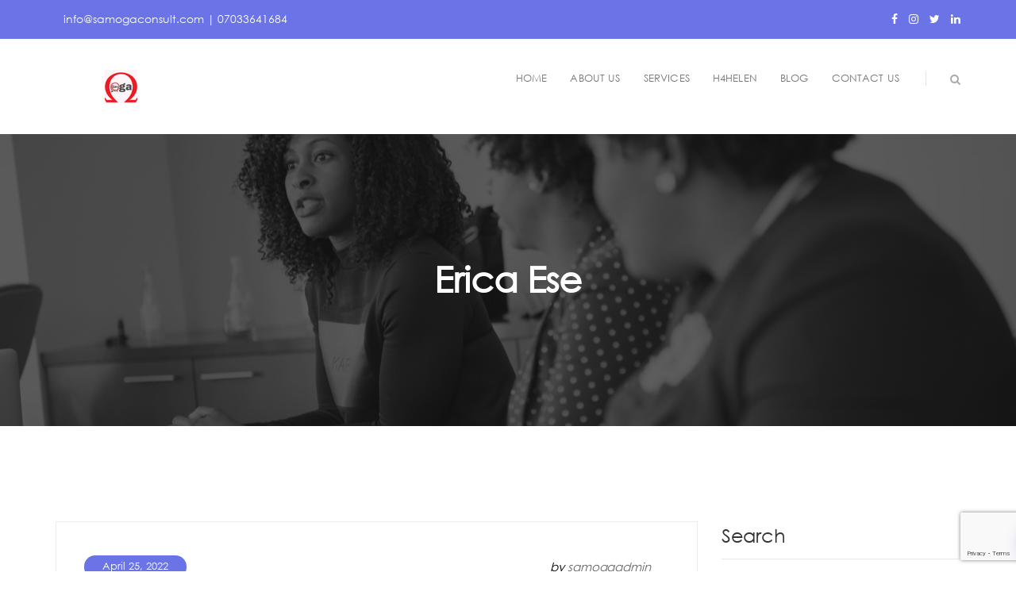

--- FILE ---
content_type: text/html; charset=UTF-8
request_url: https://samogaconsult.com/testimonial/erica-ese/
body_size: 13428
content:
<!DOCTYPE html>
<!--[if IE 8]> <html lang="en-US" class="ie8"> <![endif]-->
<!--[if !IE]><!--> <html lang="en-US"> <!--<![endif]-->
<head>
<meta charset="UTF-8">
	<meta name="viewport" content="width=device-width, initial-scale=1, maximum-scale=1">
<meta name="msapplication-TileColor" content="">
<meta name="theme-color" content="">

<link rel="profile" href="http://gmpg.org/xfn/11">
<link rel="pingback" href="https://samogaconsult.com/xmlrpc.php">

<meta name='robots' content='index, follow, max-image-preview:large, max-snippet:-1, max-video-preview:-1' />
<script>window._wca = window._wca || [];</script>

	<!-- This site is optimized with the Yoast SEO plugin v26.8 - https://yoast.com/product/yoast-seo-wordpress/ -->
	<title>Erica Ese - Samoga Consulting Nig Ltd</title>
	<link rel="canonical" href="https://samogaconsult.com/testimonial/erica-ese/" />
	<meta property="og:locale" content="en_US" />
	<meta property="og:type" content="article" />
	<meta property="og:title" content="Erica Ese - Samoga Consulting Nig Ltd" />
	<meta property="og:description" content="It has been a long and rewarding partnership with Samoga Consult. Every organization deserves the &#8220;Samoga&#8221; type of partnership." />
	<meta property="og:url" content="https://samogaconsult.com/testimonial/erica-ese/" />
	<meta property="og:site_name" content="Samoga Consulting Nig Ltd" />
	<meta property="article:publisher" content="https://www.facebook.com/samogaconsult/" />
	<meta name="twitter:card" content="summary_large_image" />
	<meta name="twitter:site" content="@samogaconsult" />
	<meta name="twitter:label1" content="Est. reading time" />
	<meta name="twitter:data1" content="1 minute" />
	<script type="application/ld+json" class="yoast-schema-graph">{"@context":"https://schema.org","@graph":[{"@type":"WebPage","@id":"https://samogaconsult.com/testimonial/erica-ese/","url":"https://samogaconsult.com/testimonial/erica-ese/","name":"Erica Ese - Samoga Consulting Nig Ltd","isPartOf":{"@id":"https://samogaconsult.com/#website"},"datePublished":"2022-04-25T15:51:42+00:00","breadcrumb":{"@id":"https://samogaconsult.com/testimonial/erica-ese/#breadcrumb"},"inLanguage":"en-US","potentialAction":[{"@type":"ReadAction","target":["https://samogaconsult.com/testimonial/erica-ese/"]}]},{"@type":"BreadcrumbList","@id":"https://samogaconsult.com/testimonial/erica-ese/#breadcrumb","itemListElement":[{"@type":"ListItem","position":1,"name":"Home","item":"https://samogaconsult.com/"},{"@type":"ListItem","position":2,"name":"Testimonials","item":"https://samogaconsult.com/testimonial/"},{"@type":"ListItem","position":3,"name":"Erica Ese"}]},{"@type":"WebSite","@id":"https://samogaconsult.com/#website","url":"https://samogaconsult.com/","name":"Samoga Consulting Nig Ltd","description":"Aligning strategy with people and culture","publisher":{"@id":"https://samogaconsult.com/#organization"},"potentialAction":[{"@type":"SearchAction","target":{"@type":"EntryPoint","urlTemplate":"https://samogaconsult.com/?s={search_term_string}"},"query-input":{"@type":"PropertyValueSpecification","valueRequired":true,"valueName":"search_term_string"}}],"inLanguage":"en-US"},{"@type":"Organization","@id":"https://samogaconsult.com/#organization","name":"Samoga Consulting Nig Ltd","url":"https://samogaconsult.com/","logo":{"@type":"ImageObject","inLanguage":"en-US","@id":"https://samogaconsult.com/#/schema/logo/image/","url":"https://i0.wp.com/samogaconsult.com/wp-content/uploads/2022/04/fgg.png?fit=144%2C147&ssl=1","contentUrl":"https://i0.wp.com/samogaconsult.com/wp-content/uploads/2022/04/fgg.png?fit=144%2C147&ssl=1","width":144,"height":147,"caption":"Samoga Consulting Nig Ltd"},"image":{"@id":"https://samogaconsult.com/#/schema/logo/image/"},"sameAs":["https://www.facebook.com/samogaconsult/","https://x.com/samogaconsult","https://www.instagram.com/samogaconsult/","https://www.linkedin.com/company/samoga-consult-ltd/"]}]}</script>
	<!-- / Yoast SEO plugin. -->


<link rel='dns-prefetch' href='//stats.wp.com' />
<link rel='dns-prefetch' href='//fonts.googleapis.com' />
<link rel='preconnect' href='//i0.wp.com' />
<link rel='preconnect' href='//c0.wp.com' />
<link rel="alternate" type="application/rss+xml" title="Samoga Consulting Nig Ltd &raquo; Feed" href="https://samogaconsult.com/feed/" />
<link rel="alternate" type="application/rss+xml" title="Samoga Consulting Nig Ltd &raquo; Comments Feed" href="https://samogaconsult.com/comments/feed/" />
<link rel="alternate" title="oEmbed (JSON)" type="application/json+oembed" href="https://samogaconsult.com/wp-json/oembed/1.0/embed?url=https%3A%2F%2Fsamogaconsult.com%2Ftestimonial%2Ferica-ese%2F" />
<link rel="alternate" title="oEmbed (XML)" type="text/xml+oembed" href="https://samogaconsult.com/wp-json/oembed/1.0/embed?url=https%3A%2F%2Fsamogaconsult.com%2Ftestimonial%2Ferica-ese%2F&#038;format=xml" />
<style id='wp-img-auto-sizes-contain-inline-css' type='text/css'>
img:is([sizes=auto i],[sizes^="auto," i]){contain-intrinsic-size:3000px 1500px}
/*# sourceURL=wp-img-auto-sizes-contain-inline-css */
</style>

<link rel='stylesheet' id='jetpack_related-posts-css' href='https://c0.wp.com/p/jetpack/15.4/modules/related-posts/related-posts.css' type='text/css' media='all' />
<style id='wp-emoji-styles-inline-css' type='text/css'>

	img.wp-smiley, img.emoji {
		display: inline !important;
		border: none !important;
		box-shadow: none !important;
		height: 1em !important;
		width: 1em !important;
		margin: 0 0.07em !important;
		vertical-align: -0.1em !important;
		background: none !important;
		padding: 0 !important;
	}
/*# sourceURL=wp-emoji-styles-inline-css */
</style>
<link rel='stylesheet' id='wp-block-library-css' href='https://c0.wp.com/c/6.9/wp-includes/css/dist/block-library/style.min.css' type='text/css' media='all' />
<style id='global-styles-inline-css' type='text/css'>
:root{--wp--preset--aspect-ratio--square: 1;--wp--preset--aspect-ratio--4-3: 4/3;--wp--preset--aspect-ratio--3-4: 3/4;--wp--preset--aspect-ratio--3-2: 3/2;--wp--preset--aspect-ratio--2-3: 2/3;--wp--preset--aspect-ratio--16-9: 16/9;--wp--preset--aspect-ratio--9-16: 9/16;--wp--preset--color--black: #000000;--wp--preset--color--cyan-bluish-gray: #abb8c3;--wp--preset--color--white: #ffffff;--wp--preset--color--pale-pink: #f78da7;--wp--preset--color--vivid-red: #cf2e2e;--wp--preset--color--luminous-vivid-orange: #ff6900;--wp--preset--color--luminous-vivid-amber: #fcb900;--wp--preset--color--light-green-cyan: #7bdcb5;--wp--preset--color--vivid-green-cyan: #00d084;--wp--preset--color--pale-cyan-blue: #8ed1fc;--wp--preset--color--vivid-cyan-blue: #0693e3;--wp--preset--color--vivid-purple: #9b51e0;--wp--preset--gradient--vivid-cyan-blue-to-vivid-purple: linear-gradient(135deg,rgb(6,147,227) 0%,rgb(155,81,224) 100%);--wp--preset--gradient--light-green-cyan-to-vivid-green-cyan: linear-gradient(135deg,rgb(122,220,180) 0%,rgb(0,208,130) 100%);--wp--preset--gradient--luminous-vivid-amber-to-luminous-vivid-orange: linear-gradient(135deg,rgb(252,185,0) 0%,rgb(255,105,0) 100%);--wp--preset--gradient--luminous-vivid-orange-to-vivid-red: linear-gradient(135deg,rgb(255,105,0) 0%,rgb(207,46,46) 100%);--wp--preset--gradient--very-light-gray-to-cyan-bluish-gray: linear-gradient(135deg,rgb(238,238,238) 0%,rgb(169,184,195) 100%);--wp--preset--gradient--cool-to-warm-spectrum: linear-gradient(135deg,rgb(74,234,220) 0%,rgb(151,120,209) 20%,rgb(207,42,186) 40%,rgb(238,44,130) 60%,rgb(251,105,98) 80%,rgb(254,248,76) 100%);--wp--preset--gradient--blush-light-purple: linear-gradient(135deg,rgb(255,206,236) 0%,rgb(152,150,240) 100%);--wp--preset--gradient--blush-bordeaux: linear-gradient(135deg,rgb(254,205,165) 0%,rgb(254,45,45) 50%,rgb(107,0,62) 100%);--wp--preset--gradient--luminous-dusk: linear-gradient(135deg,rgb(255,203,112) 0%,rgb(199,81,192) 50%,rgb(65,88,208) 100%);--wp--preset--gradient--pale-ocean: linear-gradient(135deg,rgb(255,245,203) 0%,rgb(182,227,212) 50%,rgb(51,167,181) 100%);--wp--preset--gradient--electric-grass: linear-gradient(135deg,rgb(202,248,128) 0%,rgb(113,206,126) 100%);--wp--preset--gradient--midnight: linear-gradient(135deg,rgb(2,3,129) 0%,rgb(40,116,252) 100%);--wp--preset--font-size--small: 13px;--wp--preset--font-size--medium: 20px;--wp--preset--font-size--large: 36px;--wp--preset--font-size--x-large: 42px;--wp--preset--spacing--20: 0.44rem;--wp--preset--spacing--30: 0.67rem;--wp--preset--spacing--40: 1rem;--wp--preset--spacing--50: 1.5rem;--wp--preset--spacing--60: 2.25rem;--wp--preset--spacing--70: 3.38rem;--wp--preset--spacing--80: 5.06rem;--wp--preset--shadow--natural: 6px 6px 9px rgba(0, 0, 0, 0.2);--wp--preset--shadow--deep: 12px 12px 50px rgba(0, 0, 0, 0.4);--wp--preset--shadow--sharp: 6px 6px 0px rgba(0, 0, 0, 0.2);--wp--preset--shadow--outlined: 6px 6px 0px -3px rgb(255, 255, 255), 6px 6px rgb(0, 0, 0);--wp--preset--shadow--crisp: 6px 6px 0px rgb(0, 0, 0);}:where(.is-layout-flex){gap: 0.5em;}:where(.is-layout-grid){gap: 0.5em;}body .is-layout-flex{display: flex;}.is-layout-flex{flex-wrap: wrap;align-items: center;}.is-layout-flex > :is(*, div){margin: 0;}body .is-layout-grid{display: grid;}.is-layout-grid > :is(*, div){margin: 0;}:where(.wp-block-columns.is-layout-flex){gap: 2em;}:where(.wp-block-columns.is-layout-grid){gap: 2em;}:where(.wp-block-post-template.is-layout-flex){gap: 1.25em;}:where(.wp-block-post-template.is-layout-grid){gap: 1.25em;}.has-black-color{color: var(--wp--preset--color--black) !important;}.has-cyan-bluish-gray-color{color: var(--wp--preset--color--cyan-bluish-gray) !important;}.has-white-color{color: var(--wp--preset--color--white) !important;}.has-pale-pink-color{color: var(--wp--preset--color--pale-pink) !important;}.has-vivid-red-color{color: var(--wp--preset--color--vivid-red) !important;}.has-luminous-vivid-orange-color{color: var(--wp--preset--color--luminous-vivid-orange) !important;}.has-luminous-vivid-amber-color{color: var(--wp--preset--color--luminous-vivid-amber) !important;}.has-light-green-cyan-color{color: var(--wp--preset--color--light-green-cyan) !important;}.has-vivid-green-cyan-color{color: var(--wp--preset--color--vivid-green-cyan) !important;}.has-pale-cyan-blue-color{color: var(--wp--preset--color--pale-cyan-blue) !important;}.has-vivid-cyan-blue-color{color: var(--wp--preset--color--vivid-cyan-blue) !important;}.has-vivid-purple-color{color: var(--wp--preset--color--vivid-purple) !important;}.has-black-background-color{background-color: var(--wp--preset--color--black) !important;}.has-cyan-bluish-gray-background-color{background-color: var(--wp--preset--color--cyan-bluish-gray) !important;}.has-white-background-color{background-color: var(--wp--preset--color--white) !important;}.has-pale-pink-background-color{background-color: var(--wp--preset--color--pale-pink) !important;}.has-vivid-red-background-color{background-color: var(--wp--preset--color--vivid-red) !important;}.has-luminous-vivid-orange-background-color{background-color: var(--wp--preset--color--luminous-vivid-orange) !important;}.has-luminous-vivid-amber-background-color{background-color: var(--wp--preset--color--luminous-vivid-amber) !important;}.has-light-green-cyan-background-color{background-color: var(--wp--preset--color--light-green-cyan) !important;}.has-vivid-green-cyan-background-color{background-color: var(--wp--preset--color--vivid-green-cyan) !important;}.has-pale-cyan-blue-background-color{background-color: var(--wp--preset--color--pale-cyan-blue) !important;}.has-vivid-cyan-blue-background-color{background-color: var(--wp--preset--color--vivid-cyan-blue) !important;}.has-vivid-purple-background-color{background-color: var(--wp--preset--color--vivid-purple) !important;}.has-black-border-color{border-color: var(--wp--preset--color--black) !important;}.has-cyan-bluish-gray-border-color{border-color: var(--wp--preset--color--cyan-bluish-gray) !important;}.has-white-border-color{border-color: var(--wp--preset--color--white) !important;}.has-pale-pink-border-color{border-color: var(--wp--preset--color--pale-pink) !important;}.has-vivid-red-border-color{border-color: var(--wp--preset--color--vivid-red) !important;}.has-luminous-vivid-orange-border-color{border-color: var(--wp--preset--color--luminous-vivid-orange) !important;}.has-luminous-vivid-amber-border-color{border-color: var(--wp--preset--color--luminous-vivid-amber) !important;}.has-light-green-cyan-border-color{border-color: var(--wp--preset--color--light-green-cyan) !important;}.has-vivid-green-cyan-border-color{border-color: var(--wp--preset--color--vivid-green-cyan) !important;}.has-pale-cyan-blue-border-color{border-color: var(--wp--preset--color--pale-cyan-blue) !important;}.has-vivid-cyan-blue-border-color{border-color: var(--wp--preset--color--vivid-cyan-blue) !important;}.has-vivid-purple-border-color{border-color: var(--wp--preset--color--vivid-purple) !important;}.has-vivid-cyan-blue-to-vivid-purple-gradient-background{background: var(--wp--preset--gradient--vivid-cyan-blue-to-vivid-purple) !important;}.has-light-green-cyan-to-vivid-green-cyan-gradient-background{background: var(--wp--preset--gradient--light-green-cyan-to-vivid-green-cyan) !important;}.has-luminous-vivid-amber-to-luminous-vivid-orange-gradient-background{background: var(--wp--preset--gradient--luminous-vivid-amber-to-luminous-vivid-orange) !important;}.has-luminous-vivid-orange-to-vivid-red-gradient-background{background: var(--wp--preset--gradient--luminous-vivid-orange-to-vivid-red) !important;}.has-very-light-gray-to-cyan-bluish-gray-gradient-background{background: var(--wp--preset--gradient--very-light-gray-to-cyan-bluish-gray) !important;}.has-cool-to-warm-spectrum-gradient-background{background: var(--wp--preset--gradient--cool-to-warm-spectrum) !important;}.has-blush-light-purple-gradient-background{background: var(--wp--preset--gradient--blush-light-purple) !important;}.has-blush-bordeaux-gradient-background{background: var(--wp--preset--gradient--blush-bordeaux) !important;}.has-luminous-dusk-gradient-background{background: var(--wp--preset--gradient--luminous-dusk) !important;}.has-pale-ocean-gradient-background{background: var(--wp--preset--gradient--pale-ocean) !important;}.has-electric-grass-gradient-background{background: var(--wp--preset--gradient--electric-grass) !important;}.has-midnight-gradient-background{background: var(--wp--preset--gradient--midnight) !important;}.has-small-font-size{font-size: var(--wp--preset--font-size--small) !important;}.has-medium-font-size{font-size: var(--wp--preset--font-size--medium) !important;}.has-large-font-size{font-size: var(--wp--preset--font-size--large) !important;}.has-x-large-font-size{font-size: var(--wp--preset--font-size--x-large) !important;}
/*# sourceURL=global-styles-inline-css */
</style>

<style id='classic-theme-styles-inline-css' type='text/css'>
/*! This file is auto-generated */
.wp-block-button__link{color:#fff;background-color:#32373c;border-radius:9999px;box-shadow:none;text-decoration:none;padding:calc(.667em + 2px) calc(1.333em + 2px);font-size:1.125em}.wp-block-file__button{background:#32373c;color:#fff;text-decoration:none}
/*# sourceURL=/wp-includes/css/classic-themes.min.css */
</style>
<link rel='stylesheet' id='contact-form-7-css' href='https://samogaconsult.com/wp-content/plugins/contact-form-7/includes/css/styles.css?ver=6.1.4' type='text/css' media='all' />
<link rel='stylesheet' id='tp_twitter_plugin_css-css' href='https://samogaconsult.com/wp-content/plugins/recent-tweets-widget/tp_twitter_plugin.css?ver=1.0' type='text/css' media='screen' />
<link rel='stylesheet' id='woocommerce-layout-css' href='https://c0.wp.com/p/woocommerce/10.4.3/assets/css/woocommerce-layout.css' type='text/css' media='all' />
<style id='woocommerce-layout-inline-css' type='text/css'>

	.infinite-scroll .woocommerce-pagination {
		display: none;
	}
/*# sourceURL=woocommerce-layout-inline-css */
</style>
<link rel='stylesheet' id='woocommerce-smallscreen-css' href='https://c0.wp.com/p/woocommerce/10.4.3/assets/css/woocommerce-smallscreen.css' type='text/css' media='only screen and (max-width: 768px)' />
<link rel='stylesheet' id='woocommerce-general-css' href='https://c0.wp.com/p/woocommerce/10.4.3/assets/css/woocommerce.css' type='text/css' media='all' />
<style id='woocommerce-inline-inline-css' type='text/css'>
.woocommerce form .form-row .required { visibility: visible; }
/*# sourceURL=woocommerce-inline-inline-css */
</style>
<link rel='stylesheet' id='wcqi-css-css' href='https://samogaconsult.com/wp-content/plugins/woocommerce-quantity-increment/assets/css/wc-quantity-increment.css?ver=6.9' type='text/css' media='all' />
<link rel='stylesheet' id='font-awesome-css' href='https://samogaconsult.com/wp-content/themes/unova/inc/theme-options/cs-framework/assets/css/font-awesome.min.css?ver=6.9' type='text/css' media='all' />
<link rel='stylesheet' id='pe-icon-css' href='https://samogaconsult.com/wp-content/themes/unova/assets/css/pe-icon-7-stroke.min.css?ver=1.7.6' type='text/css' media='all' />
<link rel='stylesheet' id='flexslider-css' href='https://samogaconsult.com/wp-content/plugins/js_composer/assets/lib/flexslider/flexslider.min.css?ver=6.9.0' type='text/css' media='all' />
<link rel='stylesheet' id='animate-css' href='https://samogaconsult.com/wp-content/themes/unova/assets/css/animate.min.css?ver=1.7.6' type='text/css' media='all' />
<link rel='stylesheet' id='aos-css' href='https://samogaconsult.com/wp-content/themes/unova/assets/css/aos.css?ver=1.7.6' type='text/css' media='all' />
<link rel='stylesheet' id='magnific-popup-css' href='https://samogaconsult.com/wp-content/themes/unova/assets/css/magnific-popup.min.css?ver=1.7.6' type='text/css' media='all' />
<link rel='stylesheet' id='nice-select-css' href='https://samogaconsult.com/wp-content/themes/unova/assets/css/nice-select.min.css?ver=1.7.6' type='text/css' media='all' />
<link rel='stylesheet' id='swiper-css' href='https://samogaconsult.com/wp-content/themes/unova/assets/css/swiper.min.css?ver=3.4.0' type='text/css' media='all' />
<link rel='stylesheet' id='owl-carousel-css' href='https://samogaconsult.com/wp-content/themes/unova/assets/css/owl.carousel.min.css?ver=2.2.1' type='text/css' media='all' />
<link rel='stylesheet' id='bootstrap-css' href='https://samogaconsult.com/wp-content/themes/unova/assets/css/bootstrap.min.css?ver=4.5.3' type='text/css' media='all' />
<link rel='stylesheet' id='rateyo-css' href='https://samogaconsult.com/wp-content/themes/unova/assets/css/jquery.rateyo.min.css?ver=1.7.6' type='text/css' media='all' />
<link rel='stylesheet' id='unova-style-css' href='https://samogaconsult.com/wp-content/themes/unova/assets/css/styles.css?ver=1.7.6' type='text/css' media='all' />
<link rel='stylesheet' id='unova-responsive-css' href='https://samogaconsult.com/wp-content/themes/unova/assets/css/responsive.css?ver=1.7.6' type='text/css' media='all' />
<link rel='stylesheet' id='unova-google-fonts-css' href='//fonts.googleapis.com/css?family=Century+Gothic%3A400&#038;subset=latin' type='text/css' media='all' />
<link rel='stylesheet' id='wp-pagenavi-css' href='https://samogaconsult.com/wp-content/plugins/wp-pagenavi/pagenavi-css.css?ver=2.70' type='text/css' media='all' />
<script type="text/javascript" id="jetpack_related-posts-js-extra">
/* <![CDATA[ */
var related_posts_js_options = {"post_heading":"h4"};
//# sourceURL=jetpack_related-posts-js-extra
/* ]]> */
</script>
<script type="text/javascript" src="https://c0.wp.com/p/jetpack/15.4/_inc/build/related-posts/related-posts.min.js" id="jetpack_related-posts-js"></script>
<script type="text/javascript" src="https://c0.wp.com/c/6.9/wp-includes/js/jquery/jquery.min.js" id="jquery-core-js"></script>
<script type="text/javascript" src="https://c0.wp.com/c/6.9/wp-includes/js/jquery/jquery-migrate.min.js" id="jquery-migrate-js"></script>
<script type="text/javascript" src="https://c0.wp.com/p/woocommerce/10.4.3/assets/js/jquery-blockui/jquery.blockUI.min.js" id="wc-jquery-blockui-js" data-wp-strategy="defer"></script>
<script type="text/javascript" id="wc-add-to-cart-js-extra">
/* <![CDATA[ */
var wc_add_to_cart_params = {"ajax_url":"/wp-admin/admin-ajax.php","wc_ajax_url":"/?wc-ajax=%%endpoint%%","i18n_view_cart":"View cart","cart_url":"https://samogaconsult.com/cart/","is_cart":"","cart_redirect_after_add":"yes"};
//# sourceURL=wc-add-to-cart-js-extra
/* ]]> */
</script>
<script type="text/javascript" src="https://c0.wp.com/p/woocommerce/10.4.3/assets/js/frontend/add-to-cart.min.js" id="wc-add-to-cart-js" data-wp-strategy="defer"></script>
<script type="text/javascript" src="https://c0.wp.com/p/woocommerce/10.4.3/assets/js/js-cookie/js.cookie.min.js" id="wc-js-cookie-js" defer="defer" data-wp-strategy="defer"></script>
<script type="text/javascript" id="woocommerce-js-extra">
/* <![CDATA[ */
var woocommerce_params = {"ajax_url":"/wp-admin/admin-ajax.php","wc_ajax_url":"/?wc-ajax=%%endpoint%%","i18n_password_show":"Show password","i18n_password_hide":"Hide password"};
//# sourceURL=woocommerce-js-extra
/* ]]> */
</script>
<script type="text/javascript" src="https://c0.wp.com/p/woocommerce/10.4.3/assets/js/frontend/woocommerce.min.js" id="woocommerce-js" defer="defer" data-wp-strategy="defer"></script>
<script type="text/javascript" src="https://samogaconsult.com/wp-content/plugins/woocommerce-quantity-increment/assets/js/wc-quantity-increment.min.js?ver=6.9" id="wcqi-js-js"></script>
<script type="text/javascript" src="https://samogaconsult.com/wp-content/plugins/js_composer/assets/js/vendors/woocommerce-add-to-cart.js?ver=6.9.0" id="vc_woocommerce-add-to-cart-js-js"></script>
<script type="text/javascript" src="https://stats.wp.com/s-202605.js" id="woocommerce-analytics-js" defer="defer" data-wp-strategy="defer"></script>
<link rel="https://api.w.org/" href="https://samogaconsult.com/wp-json/" /><link rel="EditURI" type="application/rsd+xml" title="RSD" href="https://samogaconsult.com/xmlrpc.php?rsd" />
<meta name="generator" content="WordPress 6.9" />
<meta name="generator" content="WooCommerce 10.4.3" />
<link rel='shortlink' href='https://samogaconsult.com/?p=1723' />
	<style>img#wpstats{display:none}</style>
			<noscript><style>.woocommerce-product-gallery{ opacity: 1 !important; }</style></noscript>
	<meta name="generator" content="Powered by WPBakery Page Builder - drag and drop page builder for WordPress."/>
<link rel="icon" href="https://i0.wp.com/samogaconsult.com/wp-content/uploads/2022/04/logo2-e1650170600318.png?fit=32%2C32&#038;ssl=1" sizes="32x32" />
<link rel="icon" href="https://i0.wp.com/samogaconsult.com/wp-content/uploads/2022/04/logo2-e1650170600318.png?fit=43%2C44&#038;ssl=1" sizes="192x192" />
<link rel="apple-touch-icon" href="https://i0.wp.com/samogaconsult.com/wp-content/uploads/2022/04/logo2-e1650170600318.png?fit=43%2C44&#038;ssl=1" />
<meta name="msapplication-TileImage" content="https://i0.wp.com/samogaconsult.com/wp-content/uploads/2022/04/logo2-e1650170600318.png?fit=43%2C44&#038;ssl=1" />
	<!-- Fonts Plugin CSS - https://fontsplugin.com/ -->
	<style>
		:root {
--font-base: Century Gothic, CenturyGothic, AppleGothic, sans-serif;
--font-headings: Century Gothic, CenturyGothic, AppleGothic, sans-serif;
--font-input: Century Gothic, CenturyGothic, AppleGothic, sans-serif;
}
body, #content, .entry-content, .post-content, .page-content, .post-excerpt, .entry-summary, .entry-excerpt, .widget-area, .widget, .sidebar, #sidebar, footer, .footer, #footer, .site-footer {
font-family: Century Gothic, CenturyGothic, AppleGothic, sans-serif !important;
 }
#site-title, .site-title, #site-title a, .site-title a, .entry-title, .entry-title a, h1, h2, h3, h4, h5, h6, .widget-title, .elementor-heading-title {
font-family: Century Gothic, CenturyGothic, AppleGothic, sans-serif !important;
 }
button, .button, input, select, textarea, .wp-block-button, .wp-block-button__link {
font-family: Century Gothic, CenturyGothic, AppleGothic, sans-serif !important;
 }
#site-title, .site-title, #site-title a, .site-title a, #site-logo, #site-logo a, #logo, #logo a, .logo, .logo a, .wp-block-site-title, .wp-block-site-title a {
font-family: Century Gothic, CenturyGothic, AppleGothic, sans-serif !important;
 }
#site-description, .site-description, #site-tagline, .site-tagline, .wp-block-site-tagline {
font-family: Century Gothic, CenturyGothic, AppleGothic, sans-serif !important;
 }
.menu, .page_item a, .menu-item a, .wp-block-navigation, .wp-block-navigation-item__content {
font-family: Century Gothic, CenturyGothic, AppleGothic, sans-serif !important;
 }
.entry-content, .entry-content p, .post-content, .page-content, .post-excerpt, .entry-summary, .entry-excerpt, .excerpt, .excerpt p, .type-post p, .type-page p, .wp-block-post-content, .wp-block-post-excerpt, .elementor, .elementor p {
font-family: Century Gothic, CenturyGothic, AppleGothic, sans-serif !important;
 }
.wp-block-post-title, .wp-block-post-title a, .entry-title, .entry-title a, .post-title, .post-title a, .page-title, .entry-content h1, #content h1, .type-post h1, .type-page h1, .elementor h1 {
font-family: Century Gothic, CenturyGothic, AppleGothic, sans-serif !important;
 }
.entry-content h2, .post-content h2, .page-content h2, #content h2, .type-post h2, .type-page h2, .elementor h2 {
font-family: Century Gothic, CenturyGothic, AppleGothic, sans-serif !important;
 }
.entry-content h3, .post-content h3, .page-content h3, #content h3, .type-post h3, .type-page h3, .elementor h3 {
font-family: Century Gothic, CenturyGothic, AppleGothic, sans-serif !important;
 }
.entry-content h4, .post-content h4, .page-content h4, #content h4, .type-post h4, .type-page h4, .elementor h4 {
font-family: Century Gothic, CenturyGothic, AppleGothic, sans-serif !important;
 }
.entry-content h5, .post-content h5, .page-content h5, #content h5, .type-post h5, .type-page h5, .elementor h5 {
font-family: Century Gothic, CenturyGothic, AppleGothic, sans-serif !important;
 }
.entry-content h6, .post-content h6, .page-content h6, #content h6, .type-post h6, .type-page h6, .elementor h6 {
font-family: Century Gothic, CenturyGothic, AppleGothic, sans-serif !important;
 }
blockquote, .wp-block-quote, blockquote p, .wp-block-quote p {
font-family: Century Gothic, CenturyGothic, AppleGothic, sans-serif !important;
 }
.widget-title, .widget-area h1, .widget-area h2, .widget-area h3, .widget-area h4, .widget-area h5, .widget-area h6, #secondary h1, #secondary h2, #secondary h3, #secondary h4, #secondary h5, #secondary h6 {
font-family: Century Gothic, CenturyGothic, AppleGothic, sans-serif !important;
 }
.widget-area, .widget, .sidebar, #sidebar, #secondary {
font-family: Century Gothic, CenturyGothic, AppleGothic, sans-serif !important;
 }
footer h1, footer h2, footer h3, footer h4, footer h5, footer h6, .footer h1, .footer h2, .footer h3, .footer h4, .footer h5, .footer h6, #footer h1, #footer h2, #footer h3, #footer h4, #footer h5, #footer h6 {
font-family: Century Gothic, CenturyGothic, AppleGothic, sans-serif !important;
 }
footer, #footer, .footer, .site-footer {
font-family: Century Gothic, CenturyGothic, AppleGothic, sans-serif !important;
 }
	</style>
	<!-- Fonts Plugin CSS -->
	<noscript><style> .wpb_animate_when_almost_visible { opacity: 1; }</style></noscript><link rel='stylesheet' id='wc-blocks-style-css' href='https://c0.wp.com/p/woocommerce/10.4.3/assets/client/blocks/wc-blocks.css' type='text/css' media='all' />
<link rel='stylesheet' id='unova-default-style-css' href='https://samogaconsult.com/wp-content/themes/unova/style.css?ver=6.9' type='text/css' media='all' />
<style id='unova-default-style-inline-css' type='text/css'>
@font-face{font-family:"Century Gothic";font-style:normal;font-weight:normal;src:url(https://samogaconsult.com/wp-content/uploads/2022/04/CenturyGothic.ttf);}.no-class {}.unva-page-title {background-image:url(https://samogaconsult.com/wp-content/uploads/2022/04/christina-wocintechchat-com-Q2W7KdULXaE-unsplash-scaled.jpg);}.no-class {}footer.unva-footer {background:#000000;}.no-class {}.copyright,.copyright p {color:#ffffff;}.no-class {}body, p, .mate-designation, blockquote p,.blog-meta .blog-author, .blog-detail-wrap .blog-meta,.unva-comments-area .unva-comments-meta .comments-date,.progress-title, .progress .progress-counter, .plan-item ul li,.status-title, .request-callback ul li, .progressbar-title,.post-expt, .blog-meta, .wp-pagenavi > span, .woocommerce .woocommerce-ordering .nice-select,.woocommerce ul.products li.product .price, .woocommerce div.product p.price,.woocommerce div.product form.cart div.quantity, .woocommerce div.product .product_meta.meta-categories,.woocommerce div.product .woocommerce-tabs p,.woocommerce #reviews #comments ol.commentlist li .comment-text p.meta strong,.woocommerce #reviews #comments ol.commentlist li .meta,.woocommerce #reviews #comments ol.commentlist li time,.entry-content .comment-form label,.woocommerce div.product p.price ins, .woocommerce div.product span.price ins,.woocommerce-error, .woocommerce-info, .woocommerce-message,table th, .woocommerce table.shop_table td,.woocommerce .cart_totals table.shop_table th,.woocommerce form .form-row label, .woocommerce-page form .form-row label,.woocommerce .woocommerce-checkout-review-order table.shop_table tbody .product-name,.woocommerce .woocommerce-checkout-review-order table.shop_table tbody td,.woocommerce .woocommerce-checkout-review-order table.shop_table tfoot .cart-subtotal .amount,.woocommerce .woocommerce-checkout-review-order table.shop_table tfoot .order-total .amount {color:#000000;}.no-class {}.vt-maintenance-mode {background-image:url(https://samogaconsult.com/wp-content/uploads/2018/02/home-one-slide-two.jpg);}.no-class {}@media screen and (max-width:1199px) {.header-wrap .unva-navigation {display:none;}.unva-brand.hav-mobile-logo a img.normal-logo,.unva-brand.hav-mobile-logo a img.transparent-logo {display:none;}.hav-mobile-logo .mobile-logo {display:block;}a.toggle-link.fixed-nav-off {display:inline-block;}.header-right-links {padding-left:0;border-left:none;}.transparent-header .unva-brand.hav-mobile-logo a img.retina-logo.normal-logo.no-trans-logo {display:none;}.transparent-header .unva-brand.hav-mobile-logo a img.transparent-retina-logo.transparent-logo {display:none;}.transparent-header .unva-brand.hav-mobile-logo a img.transparent-default-logo.transparent-logo {display:none;}}body{font-family:"Century Gothic", Arial, sans-serif;font-size:14px;line-height:1.42857143;font-style:normal;}.unva-navigation > ul > li > a{font-family:"Century Gothic", Arial, sans-serif;font-size:13px;font-style:normal;}.dropdown-nav, .dropdown-nav > li > a{font-family:"Century Gothic", Arial, sans-serif;font-size:13px;line-height:1.42857143;font-style:normal;}.main-wrap-inner .unva-fixed-navigation .unva-navigation > ul > li > a{font-family:"Century Gothic", Arial, sans-serif;font-style:normal;}.main-wrap-inner .unva-fixed-navigation .dropdown-nav > li > a{font-family:"Century Gothic", Arial, sans-serif;line-height:1.42857143;font-style:normal;}h1, h2, h3, h4, h5, h6, .unva-location-name, .text-logo{font-family:"Century Gothic", Arial, sans-serif;font-style:normal;}input[type="submit"], button[type="submit"], .unva-search-box input[type="text"], .transparent-header .unva-topbar .unva-btn, .plan-item ul li span, .woocommerce div.product p.price ins, .woocommerce div.product span.price ins, .woocommerce div.product p.price del, .product_meta label, .woocommerce #reviews #comments ol.commentlist li .comment-text p.meta strong, .woocommerce .wc_payment_method .wpcf7-list-item-label{font-family:"Century Gothic", Arial, sans-serif;font-style:normal;}p, input[type="text"], input[type="email"], input[type="password"], input[type="tel"], input[type="search"], input[type="date"], input[type="time"], input[type="datetime-local"], input[type="month"], input[type="url"], input[type="number"], textarea, select, .form-control, .masonry-filters, .status-title, .progress, .progress-title, .wp-pagenavi, .page-numbers, .progressbar-title, .unva-topbar, .plan-item .plan-price, .plan-item ul li, .request-callback ul li, .unva-number, .portfolio-info .portfolio-subtitle, .testimonial-item .author-designation, .blog-meta, .list-custom-ico, .check-list, .mate-designation, .unva-banner .cpation-wrap a, .my-quote, .control-link-type, .woocommerce.woocommerce-wishlist table.wishlist_table td.product-thumbnail, .woocommerce .woocommerce-ordering, .woocommerce-page .woocommerce-ordering, .woocommerce ul.products h4, .woocommerce nav.woocommerce-pagination ul, .woocommerce-product-rating .woocommerce-review-link, .woocommerce div.product .product-color, .woocommerce div.product form.cart div.quantity, .woocommerce div.product .quantity-label, .product_meta, .woocommerce table.shop_table td.product-thumbnail, .woocommerce-error, .woocommerce-info, .woocommerce-message, .woocommerce form .wpcf7-list-item-label, .woocommerce .woocommerce-checkout-review-order table.shop_table tbody .product-name, .post-title, .unva-footer .unva-widget ul li, .unva-widget ul li, .blog-detail-meta .pull-left a, .contact-item a, .post-more, .unva-footer, .unva-footer ul, .unva-footer span, .copyright{font-family:"Century Gothic", Arial, sans-serif;font-style:normal;}
/*# sourceURL=unova-default-style-inline-css */
</style>
<link rel='stylesheet' id='joinchat-css' href='https://samogaconsult.com/wp-content/plugins/creame-whatsapp-me/public/css/joinchat-btn.min.css?ver=6.0.10' type='text/css' media='all' />
<style id='joinchat-inline-css' type='text/css'>
.joinchat{--ch:142;--cs:70%;--cl:49%;--bw:1}
/*# sourceURL=joinchat-inline-css */
</style>
</head>
<body class="wp-singular testimonial-template-default single single-testimonial postid-1723 wp-theme-unova theme-unova woocommerce-no-js wpb-js-composer js-comp-ver-6.9.0 vc_responsive">

<div class="unva-main-wrap">
<div class="main-wrap-inner"> <!-- main-wrap-inner -->

  <!-- Header -->
  <header class="unva-header">

  <div class="unva-topbar" style="">
  <div class="container">
    <div class="row">
      <div class="col-md-6 pull-left" style="">
        <ul class=" unva-address-697d700c40594"><li><i class=""></i>info@samogaconsult.com | 07033641684</li></ul>      </div>
      <div class="col-md-6 pull-right textright" style="">
        <div class="unva-social  unva-socials-697d700c406a9"><a href="https://www.facebook.com/samogaconsult/" target="_blank" class="icon-fa-facebook"><i class="fa fa-facebook"></i></a><a href="https://www.instagram.com/samogaconsult/" target="_blank" class="icon-fa-instagram"><i class="fa fa-instagram"></i></a><a href="https://www.twitter.com/samogaconsult/" target="_blank" class="icon-fa-twitter"><i class="fa fa-twitter"></i></a><a href="https://www.linkedin.com/company/samoga-consult-ltd/" target="_blank" class="icon-fa-linkedin"><i class="fa fa-linkedin"></i></a></div>      </div>
    </div>
  </div>
</div>

    <!-- Brand & Info -->
    <div class="header-wrap">
            <div class="container">
      
<div class="unva-brand  hav-mobile-logo dhav-trans-logo" style="">
	<a href="https://samogaconsult.com/">
	<img src="https://samogaconsult.com/wp-content/uploads/2022/04/Untitled-design-2-1.png" width="" height="" alt="Samoga Consulting Nig Ltd" class="retina-logo normal-logo no-trans-logo">
				<img src="https://samogaconsult.com/wp-content/uploads/2022/04/Untitled-design-2-1.png" alt="Samoga Consulting Nig Ltd" class="default-logo normal-logo no-trans-logo" width="" height=""><img src="https://samogaconsult.com/wp-content/uploads/2022/04/Untitled-design-2-1.png" width="" height="" alt="Samoga Consulting Nig Ltd" class="mobile-logo"></a></div><!-- Navigation & Search -->
<div class="unva-header-right">
  <div class="unva-navigation">
  <ul id="menu-main-menu" class=""><li id="menu-item-798" class="menu-item menu-item-type-post_type menu-item-object-page menu-item-home menu-item-798"><a href="https://samogaconsult.com/"><span class="nav-text">Home</span></a></li>
<li id="menu-item-807" class="menu-item menu-item-type-post_type menu-item-object-page menu-item-807"><a href="https://samogaconsult.com/about-us/"><span class="nav-text">About Us</span></a></li>
<li id="menu-item-803" class="menu-item menu-item-type-post_type menu-item-object-page menu-item-803"><a href="https://samogaconsult.com/services/"><span class="nav-text">Services</span></a></li>
<li id="menu-item-1766" class="menu-item menu-item-type-post_type menu-item-object-page menu-item-1766"><a href="https://samogaconsult.com/h4helen/"><span class="nav-text">H4Helen</span></a></li>
<li id="menu-item-1596" class="menu-item menu-item-type-post_type menu-item-object-page current_page_parent menu-item-1596"><a href="https://samogaconsult.com/blog/"><span class="nav-text">Blog</span></a></li>
<li id="menu-item-810" class="menu-item menu-item-type-post_type menu-item-object-page menu-item-810"><a href="https://samogaconsult.com/contact-us/"><span class="nav-text">Contact Us</span></a></li>
</ul>  </div> <!-- Container -->
  <div class="header-right-links">
    <div class="search-link">
  <a href="javascript:void(0);"><i class="fa fa-search" aria-hidden="true"></i></a>
  <div class="unva-search-box">
    <div class="unva-table-wrap">
      <div class="unva-align-wrap">
        <form method="get" id="searchform" action="https://samogaconsult.com/" class="searchform" >
          <div>
            <label class="screen-reader-text" for="s">Search for:</label>
            <input type="text" name="s" id="s" placeholder="Search..." />
          </div>
        </form>
        <a href="javascript:void(0);" class="search-closer"></a>
      </div>
    </div>
  </div>
</div>    <a href="javascript:void(0);" class="toggle-link fixed-nav-off"><span class="toggle-separator"></span></a>
  </div>
</div> <!-- unva-navigation -->
      </div> <!-- Container -->
          </div> <!-- header-wrap -->
      </header>
  <div class="unva-fixed-navigation">
    <div class="close-btn"><a href="javascript:void(0);"></a></div>
    <div class="unva-table-wrap">
      <div class="unva-align-wrap">
        <div class="container">
          <div class="unva-navigation">
            <ul id="menu-main-menu-1" class=""><li class="menu-item menu-item-type-post_type menu-item-object-page menu-item-home menu-item-798"><a href="https://samogaconsult.com/"><span class="nav-text">Home</span></a></li>
<li class="menu-item menu-item-type-post_type menu-item-object-page menu-item-807"><a href="https://samogaconsult.com/about-us/"><span class="nav-text">About Us</span></a></li>
<li class="menu-item menu-item-type-post_type menu-item-object-page menu-item-803"><a href="https://samogaconsult.com/services/"><span class="nav-text">Services</span></a></li>
<li class="menu-item menu-item-type-post_type menu-item-object-page menu-item-1766"><a href="https://samogaconsult.com/h4helen/"><span class="nav-text">H4Helen</span></a></li>
<li class="menu-item menu-item-type-post_type menu-item-object-page current_page_parent menu-item-1596"><a href="https://samogaconsult.com/blog/"><span class="nav-text">Blog</span></a></li>
<li class="menu-item menu-item-type-post_type menu-item-object-page menu-item-810"><a href="https://samogaconsult.com/contact-us/"><span class="nav-text">Contact Us</span></a></li>
</ul>          </div>
        </div>
      </div>
    </div>
  </div>

  <!-- Banner & Title Area -->
<section class="unva-page-title unva-parallax padding-default " style="background-image: url(https://samogaconsult.com/wp-content/uploads/2022/04/christina-wocintechchat-com-Q2W7KdULXaE-unsplash-scaled.jpg);">
	<div class="unva-overlay-pattern" style=""></div>
  <div class="container">
    <div class="page-title-wrap">
      <h2 class="page-title  no-content">Erica Ese</h2>
          </div>
  </div>
</section>


<div class="unva-mid-wrap  right-sidebar" style="">
	<div class="container">
		<div class="row">
			<div class="unva-primary">
				<div class="unva-unit-fix">
					
<div id="post-1723" class="unva-blog-post unva-blog-detail post-1723 testimonial type-testimonial status-publish hentry">

	
	<div class="blog-detail-wrap unva-tdate no-feature-img">
		<div class="blog-date">April 25, 2022</div>
	  <div class="blog-title-wrap">
	    <div class="pull-right">
	      <div class="blog-meta">
	        <span class="blog-author">by <a href="https://samogaconsult.com/author/samogaadmin/">samogaadmin</a></span>
	        	      </div>
	    </div>
	  </div>
		<!-- Content -->
	  <p>It has been a long and rewarding partnership with Samoga Consult. Every organization deserves the &#8220;Samoga&#8221; type of partnership.</p>

<div id='jp-relatedposts' class='jp-relatedposts' >
	<h3 class="jp-relatedposts-headline"><em>Related</em></h3>
</div>		<!-- Content -->
		<!-- Tags and Share -->
	  <div class="blog-detail-meta">
	    <div class="pull-left">
	      	    	<div class="detail-meta-cat">Categories: </div>
	      	    </div>
	    <div class="pull-right">
		        Share us on:
        <a href="//www.facebook.com/sharer/sharer.php?u=https%3A%2F%2Fsamogaconsult.com%2Ftestimonial%2Ferica-ese%2F&amp;t=Erica+Ese" class="icon-fa-facebook-square" data-toggle="tooltip" data-placement="top" title="Share On Facebook" target="_blank"><i class="fa fa-facebook-square"></i></a>
        <a href="//twitter.com/intent/tweet?text=Erica+Ese&url=https%3A%2F%2Fsamogaconsult.com%2Ftestimonial%2Ferica-ese%2F" class="icon-fa-twitter" data-toggle="tooltip" data-placement="top" title="Share On Twitter" target="_blank"><i class="fa fa-twitter"></i></a>
        <a href="//www.linkedin.com/shareArticle?mini=true&amp;url=https%3A%2F%2Fsamogaconsult.com%2Ftestimonial%2Ferica-ese%2F&amp;title=Erica+Ese" class="icon-fa-linkedin" data-toggle="tooltip" data-placement="top" title="Share On Linkedin" target="_blank"><i class="fa fa-linkedin"></i></a>
        <a href="//pinterest.com/pin/create/button/?url=https%3A%2F%2Fsamogaconsult.com%2Ftestimonial%2Ferica-ese%2F&amp;title=Erica+Ese" class="pinterest" data-toggle="tooltip" data-placement="top" title="Share On Pinterest" target="_blank"><i class="fa fa-pinterest"></i></a>

	    </div>
	  </div>
	</div>
	</div>				</div><!-- Blog Div -->
			</div><!-- Content Area -->
			
<div class="unva-secondary">
	<div id="search-1" class=" unva-widget widget_search"><h4 class="widget-title">Search</h4><form method="get" id="searchform" action="https://samogaconsult.com/" class="searchform" >
	<div>
		<input type="text" name="s" id="s" placeholder="Search" />
		<input type="submit" id="searchsubmit" class="button-primary" value="" />
	</div>
</form></div> <!-- end widget --><div id="unva-recent-blog-1" class=" unva-widget widget-posts"><h4 class="widget-title">Recent Posts</h4></div> <!-- end widget --><div id="categories-1" class=" unva-widget widget_categories"><h4 class="widget-title">Categories</h4>
			<ul>
				<li class="cat-item-none">No categories</li>			</ul>

			</div> <!-- end widget --></div><!-- #secondary -->
		</div>
	</div>
</div>

</div><!-- main-wrap-inner -->
<!-- Footer -->
<footer class="unva-footer">
  <div class="container">
        <div class="footer-wraper">
  		<!-- Footer Widgets -->
<div class="row">
	<div class="col-md-4 col-sm-6 custom-lay unva-item"><div class=" unva-widget widget_text">			<div class="textwidget"><p><a href="https://samogaconsult.com/about-us"><img loading="lazy" decoding="async" data-recalc-dims="1" class="alignnone wp-image-1598" src="https://i0.wp.com/samogaconsult.com/wp-content/uploads/2022/04/logo1-e1650172041112.jpg?resize=50%2C50&#038;ssl=1" alt="" width="50" height="50" /></a></p>
<p>We are the preferred HR &amp; Business strategy firm committed to transforming businesses into industry contenders &amp; Employers of Choice.</p>
</div>
		<div class="clear"></div></div> <!-- end widget --></div><div class="col-md-2 col-sm-6 custom-lay unva-item"><div class=" unva-widget vt-text-widget"><h4 class="column-title">Company</h4><div class="quick-links"><ul class=""><li><a href="https://samogaconsult.com/about-us/">About Us</a></li><li><a href="https://samogaconsult.com/services/">Services</a></li><li><a href="https://samogaconsult.com/contact-us/">Contact Us</a></li></ul></div><div class="clear"></div></div> <!-- end widget --></div><div class="col-md-3 col-sm-6 custom-lay unva-item"><div class=" unva-widget widget-posts"><h4 class="column-title">Recent Posts</h4><div class="clear"></div></div> <!-- end widget --></div><div class="col-md-3 col-sm-6 custom-lay unva-item"><div class=" unva-widget vt-text-widget"><h4 class="column-title">Social Media</h4><div class="unva-social rounded  unva-socials-697d700c4859a"><a href="https://www.facebook.com/samogaconsult/" target="_blank" class="icon-fa-facebook-square"><i class="fa fa-facebook-square"></i></a><a href="https://www.twitter.com/samogaconsult/" target="_blank" class="icon-fa-twitter"><i class="fa fa-twitter"></i></a><a href="https://www.instagram.com/samogaconsult/" target="_blank" class="icon-fa-instagram"><i class="fa fa-instagram"></i></a><a href="https://www.linkedin.com/company/samoga-consult-ltd/" target="_blank" class="icon-fa-linkedin"><i class="fa fa-linkedin"></i></a></div><div class="clear"></div></div> <!-- end widget --></div></div>
<!-- Footer Widgets -->    </div>
    
<!-- Copyright Bar -->
<div class="copyright">
  <div class="pull-left">
  	<p><p class="has-white-color has-text-color">©2022 <strong><a href="https://samogaconsult.com/">Samoga Consulting Ltd</a></strong>. All Rights Reserved.</p></p>  </div>
	  <div class="pull-right">
    <p class="has-white-color has-text-color">Website By <strong><a href="https://mcs.com.ng" target="_blank" rel="noreferrer noopener">MCS Ltd</a></strong></p>  </div>
	</div>

	</div>
</footer>
<!-- Footer -->
</div><!-- unva-main-wrap -->

<div class="unva-back-top">
  <a href="#0"><i class="fa fa-angle-up" aria-hidden="true"></i></a>
</div>
<script type="speculationrules">
{"prefetch":[{"source":"document","where":{"and":[{"href_matches":"/*"},{"not":{"href_matches":["/wp-*.php","/wp-admin/*","/wp-content/uploads/*","/wp-content/*","/wp-content/plugins/*","/wp-content/themes/unova/*","/*\\?(.+)"]}},{"not":{"selector_matches":"a[rel~=\"nofollow\"]"}},{"not":{"selector_matches":".no-prefetch, .no-prefetch a"}}]},"eagerness":"conservative"}]}
</script>
<style id="unova-inline-style">.unva-topbar .pull-left .unva-address-697d700c40594 a, .unva-topbar .pull-left .unva-address-697d700c40594 li {color:#ffffff;}.unva-socials-697d700c406a9.unva-topbar .unva-social a, .unva-socials-697d700c406a9.unva-social.rounded a {color:#ffffff;}</style>
<div class="joinchat joinchat--right joinchat--dark-auto joinchat--btn" data-settings='{"telephone":"2347033641684","mobile_only":false,"button_delay":5,"whatsapp_web":false,"qr":false,"message_views":2,"message_delay":10,"message_badge":false,"message_send":"Hello, thanks for visiting our website. How can we help you?","message_hash":""}' hidden aria-hidden="false">
	<div class="joinchat__button" role="button" tabindex="0" aria-label="WhatsApp contact">
							</div>
			</div>
	<script type='text/javascript'>
		(function () {
			var c = document.body.className;
			c = c.replace(/woocommerce-no-js/, 'woocommerce-js');
			document.body.className = c;
		})();
	</script>
	<script type="text/javascript" src="https://c0.wp.com/c/6.9/wp-includes/js/dist/hooks.min.js" id="wp-hooks-js"></script>
<script type="text/javascript" src="https://c0.wp.com/c/6.9/wp-includes/js/dist/i18n.min.js" id="wp-i18n-js"></script>
<script type="text/javascript" id="wp-i18n-js-after">
/* <![CDATA[ */
wp.i18n.setLocaleData( { 'text direction\u0004ltr': [ 'ltr' ] } );
//# sourceURL=wp-i18n-js-after
/* ]]> */
</script>
<script type="text/javascript" src="https://samogaconsult.com/wp-content/plugins/contact-form-7/includes/swv/js/index.js?ver=6.1.4" id="swv-js"></script>
<script type="text/javascript" id="contact-form-7-js-before">
/* <![CDATA[ */
var wpcf7 = {
    "api": {
        "root": "https:\/\/samogaconsult.com\/wp-json\/",
        "namespace": "contact-form-7\/v1"
    },
    "cached": 1
};
//# sourceURL=contact-form-7-js-before
/* ]]> */
</script>
<script type="text/javascript" src="https://samogaconsult.com/wp-content/plugins/contact-form-7/includes/js/index.js?ver=6.1.4" id="contact-form-7-js"></script>
<script type="text/javascript" src="https://samogaconsult.com/wp-content/themes/unova/assets/js/html5shiv.min.js?ver=3.7.0" id="html5shiv-js"></script>
<script type="text/javascript" src="https://samogaconsult.com/wp-content/themes/unova/assets/js/respond.min.js?ver=1.4.2" id="respond-js"></script>
<script type="text/javascript" src="https://samogaconsult.com/wp-content/themes/unova/assets/js/placeholders.min.js?ver=4.0.1" id="placeholders-js"></script>
<script type="text/javascript" src="https://samogaconsult.com/wp-content/themes/unova/assets/js/jquery.sticky.min.js?ver=4.0.2" id="jquery-sticky-js"></script>
<script type="text/javascript" src="https://samogaconsult.com/wp-content/themes/unova/assets/js/swiper.jquery.min.js?ver=1.4.0" id="swiper-js"></script>
<script type="text/javascript" src="https://samogaconsult.com/wp-content/themes/unova/assets/js/SmoothScroll.min.js?ver=1.4.0" id="smoothscroll-js"></script>
<script type="text/javascript" src="https://samogaconsult.com/wp-content/themes/unova/assets/js/jarallax.min.js?ver=1.7.3" id="jarallax-js"></script>
<script type="text/javascript" src="https://samogaconsult.com/wp-content/themes/unova/assets/js/jquery.nice-select.min.js?ver=1.0" id="nice-select-js"></script>
<script type="text/javascript" src="https://samogaconsult.com/wp-content/plugins/js_composer/assets/lib/bower/isotope/dist/isotope.pkgd.min.js?ver=6.9.0" id="isotope-js"></script>
<script type="text/javascript" src="https://samogaconsult.com/wp-content/themes/unova/assets/js/packery-mode.pkgd.min.js?ver=2.0.0" id="packery-mode-js"></script>
<script type="text/javascript" src="https://samogaconsult.com/wp-content/themes/unova/assets/js/jquery.hoverdir.min.js?ver=1.1.2" id="jquery-hoverdir-js"></script>
<script type="text/javascript" src="https://samogaconsult.com/wp-content/themes/unova/assets/js/jquery.matchHeight-min.js?ver=0.7.2" id="matchHeight-js"></script>
<script type="text/javascript" src="https://samogaconsult.com/wp-content/themes/unova/assets/js/owl.carousel.min.js?ver=2.1.6" id="owl-carousel-js"></script>
<script type="text/javascript" src="https://samogaconsult.com/wp-content/themes/unova/assets/js/waypoints.min.js?ver=2.0.3" id="waypoints-js"></script>
<script type="text/javascript" src="https://samogaconsult.com/wp-content/themes/unova/assets/js/jquery.counterup.min.js?ver=1.0" id="counterup-js"></script>
<script type="text/javascript" src="https://samogaconsult.com/wp-content/themes/unova/assets/js/jquery.magnific-popup.min.js?ver=1.1.0" id="magnific-popup-js"></script>
<script type="text/javascript" src="https://samogaconsult.com/wp-content/themes/unova/assets/js/aos.min.js?ver=1.7.6" id="aos-js"></script>
<script type="text/javascript" src="https://samogaconsult.com/wp-content/themes/unova/assets/js/jquery.flexslider.min.js?ver=2.6.3" id="jquery-flexslider-js"></script>
<script type="text/javascript" src="https://samogaconsult.com/wp-content/themes/unova/assets/js/circle-progress.min.js?ver=1.2.1" id="circle-progress-js"></script>
<script type="text/javascript" src="https://samogaconsult.com/wp-content/themes/unova/assets/js/jquery.responsiveTabs.min.js?ver=1.4.0" id="responsiveTabs-js"></script>
<script type="text/javascript" src="https://samogaconsult.com/wp-content/themes/unova/assets/js/sPreLoader.min.js?ver=1.7.6" id="preloader-js"></script>
<script type="text/javascript" src="https://samogaconsult.com/wp-content/themes/unova/assets/js/bootstrap.min.js?ver=4.5.3" id="bootstrap-js"></script>
<script type="text/javascript" src="https://samogaconsult.com/wp-content/themes/unova/assets/js/scripts.js?ver=1.7.6" id="unova-scripts-js"></script>
<script type="text/javascript" src="https://samogaconsult.com/wp-content/themes/unova/assets/js/jquery.validate.min.js?ver=1.9.0" id="validate-js"></script>
<script type="text/javascript" id="validate-js-after">
/* <![CDATA[ */
jQuery(document).ready(function($) {$("#commentform").validate({rules: {author: {required: true,minlength: 2},email: {required: true,email: true},comment: {required: true,minlength: 10}}});});
//# sourceURL=validate-js-after
/* ]]> */
</script>
<script type="text/javascript" src="https://c0.wp.com/c/6.9/wp-includes/js/dist/vendor/wp-polyfill.min.js" id="wp-polyfill-js"></script>
<script type="text/javascript" src="https://samogaconsult.com/wp-content/plugins/jetpack/jetpack_vendor/automattic/woocommerce-analytics/build/woocommerce-analytics-client.js?minify=false&amp;ver=75adc3c1e2933e2c8c6a" id="woocommerce-analytics-client-js" defer="defer" data-wp-strategy="defer"></script>
<script type="text/javascript" src="https://samogaconsult.com/wp-content/plugins/creame-whatsapp-me/public/js/joinchat.min.js?ver=6.0.10" id="joinchat-js" defer="defer" data-wp-strategy="defer" fetchpriority="low"></script>
<script type="text/javascript" src="https://c0.wp.com/p/woocommerce/10.4.3/assets/js/sourcebuster/sourcebuster.min.js" id="sourcebuster-js-js"></script>
<script type="text/javascript" id="wc-order-attribution-js-extra">
/* <![CDATA[ */
var wc_order_attribution = {"params":{"lifetime":1.0e-5,"session":30,"base64":false,"ajaxurl":"https://samogaconsult.com/wp-admin/admin-ajax.php","prefix":"wc_order_attribution_","allowTracking":true},"fields":{"source_type":"current.typ","referrer":"current_add.rf","utm_campaign":"current.cmp","utm_source":"current.src","utm_medium":"current.mdm","utm_content":"current.cnt","utm_id":"current.id","utm_term":"current.trm","utm_source_platform":"current.plt","utm_creative_format":"current.fmt","utm_marketing_tactic":"current.tct","session_entry":"current_add.ep","session_start_time":"current_add.fd","session_pages":"session.pgs","session_count":"udata.vst","user_agent":"udata.uag"}};
//# sourceURL=wc-order-attribution-js-extra
/* ]]> */
</script>
<script type="text/javascript" src="https://c0.wp.com/p/woocommerce/10.4.3/assets/js/frontend/order-attribution.min.js" id="wc-order-attribution-js"></script>
<script type="text/javascript" src="https://www.google.com/recaptcha/api.js?render=6Ldd24QlAAAAAG1KnrPIWfh0TBoKUPju_ouIzZuN&amp;ver=3.0" id="google-recaptcha-js"></script>
<script type="text/javascript" id="wpcf7-recaptcha-js-before">
/* <![CDATA[ */
var wpcf7_recaptcha = {
    "sitekey": "6Ldd24QlAAAAAG1KnrPIWfh0TBoKUPju_ouIzZuN",
    "actions": {
        "homepage": "homepage",
        "contactform": "contactform"
    }
};
//# sourceURL=wpcf7-recaptcha-js-before
/* ]]> */
</script>
<script type="text/javascript" src="https://samogaconsult.com/wp-content/plugins/contact-form-7/modules/recaptcha/index.js?ver=6.1.4" id="wpcf7-recaptcha-js"></script>
<script type="text/javascript" id="jetpack-stats-js-before">
/* <![CDATA[ */
_stq = window._stq || [];
_stq.push([ "view", {"v":"ext","blog":"205299438","post":"1723","tz":"1","srv":"samogaconsult.com","j":"1:15.4"} ]);
_stq.push([ "clickTrackerInit", "205299438", "1723" ]);
//# sourceURL=jetpack-stats-js-before
/* ]]> */
</script>
<script type="text/javascript" src="https://stats.wp.com/e-202605.js" id="jetpack-stats-js" defer="defer" data-wp-strategy="defer"></script>
<script id="wp-emoji-settings" type="application/json">
{"baseUrl":"https://s.w.org/images/core/emoji/17.0.2/72x72/","ext":".png","svgUrl":"https://s.w.org/images/core/emoji/17.0.2/svg/","svgExt":".svg","source":{"concatemoji":"https://samogaconsult.com/wp-includes/js/wp-emoji-release.min.js?ver=6.9"}}
</script>
<script type="module">
/* <![CDATA[ */
/*! This file is auto-generated */
const a=JSON.parse(document.getElementById("wp-emoji-settings").textContent),o=(window._wpemojiSettings=a,"wpEmojiSettingsSupports"),s=["flag","emoji"];function i(e){try{var t={supportTests:e,timestamp:(new Date).valueOf()};sessionStorage.setItem(o,JSON.stringify(t))}catch(e){}}function c(e,t,n){e.clearRect(0,0,e.canvas.width,e.canvas.height),e.fillText(t,0,0);t=new Uint32Array(e.getImageData(0,0,e.canvas.width,e.canvas.height).data);e.clearRect(0,0,e.canvas.width,e.canvas.height),e.fillText(n,0,0);const a=new Uint32Array(e.getImageData(0,0,e.canvas.width,e.canvas.height).data);return t.every((e,t)=>e===a[t])}function p(e,t){e.clearRect(0,0,e.canvas.width,e.canvas.height),e.fillText(t,0,0);var n=e.getImageData(16,16,1,1);for(let e=0;e<n.data.length;e++)if(0!==n.data[e])return!1;return!0}function u(e,t,n,a){switch(t){case"flag":return n(e,"\ud83c\udff3\ufe0f\u200d\u26a7\ufe0f","\ud83c\udff3\ufe0f\u200b\u26a7\ufe0f")?!1:!n(e,"\ud83c\udde8\ud83c\uddf6","\ud83c\udde8\u200b\ud83c\uddf6")&&!n(e,"\ud83c\udff4\udb40\udc67\udb40\udc62\udb40\udc65\udb40\udc6e\udb40\udc67\udb40\udc7f","\ud83c\udff4\u200b\udb40\udc67\u200b\udb40\udc62\u200b\udb40\udc65\u200b\udb40\udc6e\u200b\udb40\udc67\u200b\udb40\udc7f");case"emoji":return!a(e,"\ud83e\u1fac8")}return!1}function f(e,t,n,a){let r;const o=(r="undefined"!=typeof WorkerGlobalScope&&self instanceof WorkerGlobalScope?new OffscreenCanvas(300,150):document.createElement("canvas")).getContext("2d",{willReadFrequently:!0}),s=(o.textBaseline="top",o.font="600 32px Arial",{});return e.forEach(e=>{s[e]=t(o,e,n,a)}),s}function r(e){var t=document.createElement("script");t.src=e,t.defer=!0,document.head.appendChild(t)}a.supports={everything:!0,everythingExceptFlag:!0},new Promise(t=>{let n=function(){try{var e=JSON.parse(sessionStorage.getItem(o));if("object"==typeof e&&"number"==typeof e.timestamp&&(new Date).valueOf()<e.timestamp+604800&&"object"==typeof e.supportTests)return e.supportTests}catch(e){}return null}();if(!n){if("undefined"!=typeof Worker&&"undefined"!=typeof OffscreenCanvas&&"undefined"!=typeof URL&&URL.createObjectURL&&"undefined"!=typeof Blob)try{var e="postMessage("+f.toString()+"("+[JSON.stringify(s),u.toString(),c.toString(),p.toString()].join(",")+"));",a=new Blob([e],{type:"text/javascript"});const r=new Worker(URL.createObjectURL(a),{name:"wpTestEmojiSupports"});return void(r.onmessage=e=>{i(n=e.data),r.terminate(),t(n)})}catch(e){}i(n=f(s,u,c,p))}t(n)}).then(e=>{for(const n in e)a.supports[n]=e[n],a.supports.everything=a.supports.everything&&a.supports[n],"flag"!==n&&(a.supports.everythingExceptFlag=a.supports.everythingExceptFlag&&a.supports[n]);var t;a.supports.everythingExceptFlag=a.supports.everythingExceptFlag&&!a.supports.flag,a.supports.everything||((t=a.source||{}).concatemoji?r(t.concatemoji):t.wpemoji&&t.twemoji&&(r(t.twemoji),r(t.wpemoji)))});
//# sourceURL=https://samogaconsult.com/wp-includes/js/wp-emoji-loader.min.js
/* ]]> */
</script>
		<script type="text/javascript">
			(function() {
				window.wcAnalytics = window.wcAnalytics || {};
				const wcAnalytics = window.wcAnalytics;

				// Set the assets URL for webpack to find the split assets.
				wcAnalytics.assets_url = 'https://samogaconsult.com/wp-content/plugins/jetpack/jetpack_vendor/automattic/woocommerce-analytics/src/../build/';

				// Set the REST API tracking endpoint URL.
				wcAnalytics.trackEndpoint = 'https://samogaconsult.com/wp-json/woocommerce-analytics/v1/track';

				// Set common properties for all events.
				wcAnalytics.commonProps = {"blog_id":205299438,"store_id":"5e2568a9-0fc7-469e-a8c8-64138d5dea80","ui":null,"url":"https://samogaconsult.com","woo_version":"10.4.3","wp_version":"6.9","store_admin":0,"device":"desktop","store_currency":"NGN","timezone":"+01:00","is_guest":1};

				// Set the event queue.
				wcAnalytics.eventQueue = [];

				// Features.
				wcAnalytics.features = {
					ch: false,
					sessionTracking: false,
					proxy: false,
				};

				wcAnalytics.breadcrumbs = ["Testimonials Post","Erica Ese"];

				// Page context flags.
				wcAnalytics.pages = {
					isAccountPage: false,
					isCart: false,
				};
			})();
		</script>
		
</body>
</html>


<!-- Page cached by LiteSpeed Cache 7.7 on 2026-01-31 03:59:24 -->

--- FILE ---
content_type: text/html; charset=utf-8
request_url: https://www.google.com/recaptcha/api2/anchor?ar=1&k=6Ldd24QlAAAAAG1KnrPIWfh0TBoKUPju_ouIzZuN&co=aHR0cHM6Ly9zYW1vZ2Fjb25zdWx0LmNvbTo0NDM.&hl=en&v=N67nZn4AqZkNcbeMu4prBgzg&size=invisible&anchor-ms=20000&execute-ms=30000&cb=dvi38balrmy6
body_size: 49064
content:
<!DOCTYPE HTML><html dir="ltr" lang="en"><head><meta http-equiv="Content-Type" content="text/html; charset=UTF-8">
<meta http-equiv="X-UA-Compatible" content="IE=edge">
<title>reCAPTCHA</title>
<style type="text/css">
/* cyrillic-ext */
@font-face {
  font-family: 'Roboto';
  font-style: normal;
  font-weight: 400;
  font-stretch: 100%;
  src: url(//fonts.gstatic.com/s/roboto/v48/KFO7CnqEu92Fr1ME7kSn66aGLdTylUAMa3GUBHMdazTgWw.woff2) format('woff2');
  unicode-range: U+0460-052F, U+1C80-1C8A, U+20B4, U+2DE0-2DFF, U+A640-A69F, U+FE2E-FE2F;
}
/* cyrillic */
@font-face {
  font-family: 'Roboto';
  font-style: normal;
  font-weight: 400;
  font-stretch: 100%;
  src: url(//fonts.gstatic.com/s/roboto/v48/KFO7CnqEu92Fr1ME7kSn66aGLdTylUAMa3iUBHMdazTgWw.woff2) format('woff2');
  unicode-range: U+0301, U+0400-045F, U+0490-0491, U+04B0-04B1, U+2116;
}
/* greek-ext */
@font-face {
  font-family: 'Roboto';
  font-style: normal;
  font-weight: 400;
  font-stretch: 100%;
  src: url(//fonts.gstatic.com/s/roboto/v48/KFO7CnqEu92Fr1ME7kSn66aGLdTylUAMa3CUBHMdazTgWw.woff2) format('woff2');
  unicode-range: U+1F00-1FFF;
}
/* greek */
@font-face {
  font-family: 'Roboto';
  font-style: normal;
  font-weight: 400;
  font-stretch: 100%;
  src: url(//fonts.gstatic.com/s/roboto/v48/KFO7CnqEu92Fr1ME7kSn66aGLdTylUAMa3-UBHMdazTgWw.woff2) format('woff2');
  unicode-range: U+0370-0377, U+037A-037F, U+0384-038A, U+038C, U+038E-03A1, U+03A3-03FF;
}
/* math */
@font-face {
  font-family: 'Roboto';
  font-style: normal;
  font-weight: 400;
  font-stretch: 100%;
  src: url(//fonts.gstatic.com/s/roboto/v48/KFO7CnqEu92Fr1ME7kSn66aGLdTylUAMawCUBHMdazTgWw.woff2) format('woff2');
  unicode-range: U+0302-0303, U+0305, U+0307-0308, U+0310, U+0312, U+0315, U+031A, U+0326-0327, U+032C, U+032F-0330, U+0332-0333, U+0338, U+033A, U+0346, U+034D, U+0391-03A1, U+03A3-03A9, U+03B1-03C9, U+03D1, U+03D5-03D6, U+03F0-03F1, U+03F4-03F5, U+2016-2017, U+2034-2038, U+203C, U+2040, U+2043, U+2047, U+2050, U+2057, U+205F, U+2070-2071, U+2074-208E, U+2090-209C, U+20D0-20DC, U+20E1, U+20E5-20EF, U+2100-2112, U+2114-2115, U+2117-2121, U+2123-214F, U+2190, U+2192, U+2194-21AE, U+21B0-21E5, U+21F1-21F2, U+21F4-2211, U+2213-2214, U+2216-22FF, U+2308-230B, U+2310, U+2319, U+231C-2321, U+2336-237A, U+237C, U+2395, U+239B-23B7, U+23D0, U+23DC-23E1, U+2474-2475, U+25AF, U+25B3, U+25B7, U+25BD, U+25C1, U+25CA, U+25CC, U+25FB, U+266D-266F, U+27C0-27FF, U+2900-2AFF, U+2B0E-2B11, U+2B30-2B4C, U+2BFE, U+3030, U+FF5B, U+FF5D, U+1D400-1D7FF, U+1EE00-1EEFF;
}
/* symbols */
@font-face {
  font-family: 'Roboto';
  font-style: normal;
  font-weight: 400;
  font-stretch: 100%;
  src: url(//fonts.gstatic.com/s/roboto/v48/KFO7CnqEu92Fr1ME7kSn66aGLdTylUAMaxKUBHMdazTgWw.woff2) format('woff2');
  unicode-range: U+0001-000C, U+000E-001F, U+007F-009F, U+20DD-20E0, U+20E2-20E4, U+2150-218F, U+2190, U+2192, U+2194-2199, U+21AF, U+21E6-21F0, U+21F3, U+2218-2219, U+2299, U+22C4-22C6, U+2300-243F, U+2440-244A, U+2460-24FF, U+25A0-27BF, U+2800-28FF, U+2921-2922, U+2981, U+29BF, U+29EB, U+2B00-2BFF, U+4DC0-4DFF, U+FFF9-FFFB, U+10140-1018E, U+10190-1019C, U+101A0, U+101D0-101FD, U+102E0-102FB, U+10E60-10E7E, U+1D2C0-1D2D3, U+1D2E0-1D37F, U+1F000-1F0FF, U+1F100-1F1AD, U+1F1E6-1F1FF, U+1F30D-1F30F, U+1F315, U+1F31C, U+1F31E, U+1F320-1F32C, U+1F336, U+1F378, U+1F37D, U+1F382, U+1F393-1F39F, U+1F3A7-1F3A8, U+1F3AC-1F3AF, U+1F3C2, U+1F3C4-1F3C6, U+1F3CA-1F3CE, U+1F3D4-1F3E0, U+1F3ED, U+1F3F1-1F3F3, U+1F3F5-1F3F7, U+1F408, U+1F415, U+1F41F, U+1F426, U+1F43F, U+1F441-1F442, U+1F444, U+1F446-1F449, U+1F44C-1F44E, U+1F453, U+1F46A, U+1F47D, U+1F4A3, U+1F4B0, U+1F4B3, U+1F4B9, U+1F4BB, U+1F4BF, U+1F4C8-1F4CB, U+1F4D6, U+1F4DA, U+1F4DF, U+1F4E3-1F4E6, U+1F4EA-1F4ED, U+1F4F7, U+1F4F9-1F4FB, U+1F4FD-1F4FE, U+1F503, U+1F507-1F50B, U+1F50D, U+1F512-1F513, U+1F53E-1F54A, U+1F54F-1F5FA, U+1F610, U+1F650-1F67F, U+1F687, U+1F68D, U+1F691, U+1F694, U+1F698, U+1F6AD, U+1F6B2, U+1F6B9-1F6BA, U+1F6BC, U+1F6C6-1F6CF, U+1F6D3-1F6D7, U+1F6E0-1F6EA, U+1F6F0-1F6F3, U+1F6F7-1F6FC, U+1F700-1F7FF, U+1F800-1F80B, U+1F810-1F847, U+1F850-1F859, U+1F860-1F887, U+1F890-1F8AD, U+1F8B0-1F8BB, U+1F8C0-1F8C1, U+1F900-1F90B, U+1F93B, U+1F946, U+1F984, U+1F996, U+1F9E9, U+1FA00-1FA6F, U+1FA70-1FA7C, U+1FA80-1FA89, U+1FA8F-1FAC6, U+1FACE-1FADC, U+1FADF-1FAE9, U+1FAF0-1FAF8, U+1FB00-1FBFF;
}
/* vietnamese */
@font-face {
  font-family: 'Roboto';
  font-style: normal;
  font-weight: 400;
  font-stretch: 100%;
  src: url(//fonts.gstatic.com/s/roboto/v48/KFO7CnqEu92Fr1ME7kSn66aGLdTylUAMa3OUBHMdazTgWw.woff2) format('woff2');
  unicode-range: U+0102-0103, U+0110-0111, U+0128-0129, U+0168-0169, U+01A0-01A1, U+01AF-01B0, U+0300-0301, U+0303-0304, U+0308-0309, U+0323, U+0329, U+1EA0-1EF9, U+20AB;
}
/* latin-ext */
@font-face {
  font-family: 'Roboto';
  font-style: normal;
  font-weight: 400;
  font-stretch: 100%;
  src: url(//fonts.gstatic.com/s/roboto/v48/KFO7CnqEu92Fr1ME7kSn66aGLdTylUAMa3KUBHMdazTgWw.woff2) format('woff2');
  unicode-range: U+0100-02BA, U+02BD-02C5, U+02C7-02CC, U+02CE-02D7, U+02DD-02FF, U+0304, U+0308, U+0329, U+1D00-1DBF, U+1E00-1E9F, U+1EF2-1EFF, U+2020, U+20A0-20AB, U+20AD-20C0, U+2113, U+2C60-2C7F, U+A720-A7FF;
}
/* latin */
@font-face {
  font-family: 'Roboto';
  font-style: normal;
  font-weight: 400;
  font-stretch: 100%;
  src: url(//fonts.gstatic.com/s/roboto/v48/KFO7CnqEu92Fr1ME7kSn66aGLdTylUAMa3yUBHMdazQ.woff2) format('woff2');
  unicode-range: U+0000-00FF, U+0131, U+0152-0153, U+02BB-02BC, U+02C6, U+02DA, U+02DC, U+0304, U+0308, U+0329, U+2000-206F, U+20AC, U+2122, U+2191, U+2193, U+2212, U+2215, U+FEFF, U+FFFD;
}
/* cyrillic-ext */
@font-face {
  font-family: 'Roboto';
  font-style: normal;
  font-weight: 500;
  font-stretch: 100%;
  src: url(//fonts.gstatic.com/s/roboto/v48/KFO7CnqEu92Fr1ME7kSn66aGLdTylUAMa3GUBHMdazTgWw.woff2) format('woff2');
  unicode-range: U+0460-052F, U+1C80-1C8A, U+20B4, U+2DE0-2DFF, U+A640-A69F, U+FE2E-FE2F;
}
/* cyrillic */
@font-face {
  font-family: 'Roboto';
  font-style: normal;
  font-weight: 500;
  font-stretch: 100%;
  src: url(//fonts.gstatic.com/s/roboto/v48/KFO7CnqEu92Fr1ME7kSn66aGLdTylUAMa3iUBHMdazTgWw.woff2) format('woff2');
  unicode-range: U+0301, U+0400-045F, U+0490-0491, U+04B0-04B1, U+2116;
}
/* greek-ext */
@font-face {
  font-family: 'Roboto';
  font-style: normal;
  font-weight: 500;
  font-stretch: 100%;
  src: url(//fonts.gstatic.com/s/roboto/v48/KFO7CnqEu92Fr1ME7kSn66aGLdTylUAMa3CUBHMdazTgWw.woff2) format('woff2');
  unicode-range: U+1F00-1FFF;
}
/* greek */
@font-face {
  font-family: 'Roboto';
  font-style: normal;
  font-weight: 500;
  font-stretch: 100%;
  src: url(//fonts.gstatic.com/s/roboto/v48/KFO7CnqEu92Fr1ME7kSn66aGLdTylUAMa3-UBHMdazTgWw.woff2) format('woff2');
  unicode-range: U+0370-0377, U+037A-037F, U+0384-038A, U+038C, U+038E-03A1, U+03A3-03FF;
}
/* math */
@font-face {
  font-family: 'Roboto';
  font-style: normal;
  font-weight: 500;
  font-stretch: 100%;
  src: url(//fonts.gstatic.com/s/roboto/v48/KFO7CnqEu92Fr1ME7kSn66aGLdTylUAMawCUBHMdazTgWw.woff2) format('woff2');
  unicode-range: U+0302-0303, U+0305, U+0307-0308, U+0310, U+0312, U+0315, U+031A, U+0326-0327, U+032C, U+032F-0330, U+0332-0333, U+0338, U+033A, U+0346, U+034D, U+0391-03A1, U+03A3-03A9, U+03B1-03C9, U+03D1, U+03D5-03D6, U+03F0-03F1, U+03F4-03F5, U+2016-2017, U+2034-2038, U+203C, U+2040, U+2043, U+2047, U+2050, U+2057, U+205F, U+2070-2071, U+2074-208E, U+2090-209C, U+20D0-20DC, U+20E1, U+20E5-20EF, U+2100-2112, U+2114-2115, U+2117-2121, U+2123-214F, U+2190, U+2192, U+2194-21AE, U+21B0-21E5, U+21F1-21F2, U+21F4-2211, U+2213-2214, U+2216-22FF, U+2308-230B, U+2310, U+2319, U+231C-2321, U+2336-237A, U+237C, U+2395, U+239B-23B7, U+23D0, U+23DC-23E1, U+2474-2475, U+25AF, U+25B3, U+25B7, U+25BD, U+25C1, U+25CA, U+25CC, U+25FB, U+266D-266F, U+27C0-27FF, U+2900-2AFF, U+2B0E-2B11, U+2B30-2B4C, U+2BFE, U+3030, U+FF5B, U+FF5D, U+1D400-1D7FF, U+1EE00-1EEFF;
}
/* symbols */
@font-face {
  font-family: 'Roboto';
  font-style: normal;
  font-weight: 500;
  font-stretch: 100%;
  src: url(//fonts.gstatic.com/s/roboto/v48/KFO7CnqEu92Fr1ME7kSn66aGLdTylUAMaxKUBHMdazTgWw.woff2) format('woff2');
  unicode-range: U+0001-000C, U+000E-001F, U+007F-009F, U+20DD-20E0, U+20E2-20E4, U+2150-218F, U+2190, U+2192, U+2194-2199, U+21AF, U+21E6-21F0, U+21F3, U+2218-2219, U+2299, U+22C4-22C6, U+2300-243F, U+2440-244A, U+2460-24FF, U+25A0-27BF, U+2800-28FF, U+2921-2922, U+2981, U+29BF, U+29EB, U+2B00-2BFF, U+4DC0-4DFF, U+FFF9-FFFB, U+10140-1018E, U+10190-1019C, U+101A0, U+101D0-101FD, U+102E0-102FB, U+10E60-10E7E, U+1D2C0-1D2D3, U+1D2E0-1D37F, U+1F000-1F0FF, U+1F100-1F1AD, U+1F1E6-1F1FF, U+1F30D-1F30F, U+1F315, U+1F31C, U+1F31E, U+1F320-1F32C, U+1F336, U+1F378, U+1F37D, U+1F382, U+1F393-1F39F, U+1F3A7-1F3A8, U+1F3AC-1F3AF, U+1F3C2, U+1F3C4-1F3C6, U+1F3CA-1F3CE, U+1F3D4-1F3E0, U+1F3ED, U+1F3F1-1F3F3, U+1F3F5-1F3F7, U+1F408, U+1F415, U+1F41F, U+1F426, U+1F43F, U+1F441-1F442, U+1F444, U+1F446-1F449, U+1F44C-1F44E, U+1F453, U+1F46A, U+1F47D, U+1F4A3, U+1F4B0, U+1F4B3, U+1F4B9, U+1F4BB, U+1F4BF, U+1F4C8-1F4CB, U+1F4D6, U+1F4DA, U+1F4DF, U+1F4E3-1F4E6, U+1F4EA-1F4ED, U+1F4F7, U+1F4F9-1F4FB, U+1F4FD-1F4FE, U+1F503, U+1F507-1F50B, U+1F50D, U+1F512-1F513, U+1F53E-1F54A, U+1F54F-1F5FA, U+1F610, U+1F650-1F67F, U+1F687, U+1F68D, U+1F691, U+1F694, U+1F698, U+1F6AD, U+1F6B2, U+1F6B9-1F6BA, U+1F6BC, U+1F6C6-1F6CF, U+1F6D3-1F6D7, U+1F6E0-1F6EA, U+1F6F0-1F6F3, U+1F6F7-1F6FC, U+1F700-1F7FF, U+1F800-1F80B, U+1F810-1F847, U+1F850-1F859, U+1F860-1F887, U+1F890-1F8AD, U+1F8B0-1F8BB, U+1F8C0-1F8C1, U+1F900-1F90B, U+1F93B, U+1F946, U+1F984, U+1F996, U+1F9E9, U+1FA00-1FA6F, U+1FA70-1FA7C, U+1FA80-1FA89, U+1FA8F-1FAC6, U+1FACE-1FADC, U+1FADF-1FAE9, U+1FAF0-1FAF8, U+1FB00-1FBFF;
}
/* vietnamese */
@font-face {
  font-family: 'Roboto';
  font-style: normal;
  font-weight: 500;
  font-stretch: 100%;
  src: url(//fonts.gstatic.com/s/roboto/v48/KFO7CnqEu92Fr1ME7kSn66aGLdTylUAMa3OUBHMdazTgWw.woff2) format('woff2');
  unicode-range: U+0102-0103, U+0110-0111, U+0128-0129, U+0168-0169, U+01A0-01A1, U+01AF-01B0, U+0300-0301, U+0303-0304, U+0308-0309, U+0323, U+0329, U+1EA0-1EF9, U+20AB;
}
/* latin-ext */
@font-face {
  font-family: 'Roboto';
  font-style: normal;
  font-weight: 500;
  font-stretch: 100%;
  src: url(//fonts.gstatic.com/s/roboto/v48/KFO7CnqEu92Fr1ME7kSn66aGLdTylUAMa3KUBHMdazTgWw.woff2) format('woff2');
  unicode-range: U+0100-02BA, U+02BD-02C5, U+02C7-02CC, U+02CE-02D7, U+02DD-02FF, U+0304, U+0308, U+0329, U+1D00-1DBF, U+1E00-1E9F, U+1EF2-1EFF, U+2020, U+20A0-20AB, U+20AD-20C0, U+2113, U+2C60-2C7F, U+A720-A7FF;
}
/* latin */
@font-face {
  font-family: 'Roboto';
  font-style: normal;
  font-weight: 500;
  font-stretch: 100%;
  src: url(//fonts.gstatic.com/s/roboto/v48/KFO7CnqEu92Fr1ME7kSn66aGLdTylUAMa3yUBHMdazQ.woff2) format('woff2');
  unicode-range: U+0000-00FF, U+0131, U+0152-0153, U+02BB-02BC, U+02C6, U+02DA, U+02DC, U+0304, U+0308, U+0329, U+2000-206F, U+20AC, U+2122, U+2191, U+2193, U+2212, U+2215, U+FEFF, U+FFFD;
}
/* cyrillic-ext */
@font-face {
  font-family: 'Roboto';
  font-style: normal;
  font-weight: 900;
  font-stretch: 100%;
  src: url(//fonts.gstatic.com/s/roboto/v48/KFO7CnqEu92Fr1ME7kSn66aGLdTylUAMa3GUBHMdazTgWw.woff2) format('woff2');
  unicode-range: U+0460-052F, U+1C80-1C8A, U+20B4, U+2DE0-2DFF, U+A640-A69F, U+FE2E-FE2F;
}
/* cyrillic */
@font-face {
  font-family: 'Roboto';
  font-style: normal;
  font-weight: 900;
  font-stretch: 100%;
  src: url(//fonts.gstatic.com/s/roboto/v48/KFO7CnqEu92Fr1ME7kSn66aGLdTylUAMa3iUBHMdazTgWw.woff2) format('woff2');
  unicode-range: U+0301, U+0400-045F, U+0490-0491, U+04B0-04B1, U+2116;
}
/* greek-ext */
@font-face {
  font-family: 'Roboto';
  font-style: normal;
  font-weight: 900;
  font-stretch: 100%;
  src: url(//fonts.gstatic.com/s/roboto/v48/KFO7CnqEu92Fr1ME7kSn66aGLdTylUAMa3CUBHMdazTgWw.woff2) format('woff2');
  unicode-range: U+1F00-1FFF;
}
/* greek */
@font-face {
  font-family: 'Roboto';
  font-style: normal;
  font-weight: 900;
  font-stretch: 100%;
  src: url(//fonts.gstatic.com/s/roboto/v48/KFO7CnqEu92Fr1ME7kSn66aGLdTylUAMa3-UBHMdazTgWw.woff2) format('woff2');
  unicode-range: U+0370-0377, U+037A-037F, U+0384-038A, U+038C, U+038E-03A1, U+03A3-03FF;
}
/* math */
@font-face {
  font-family: 'Roboto';
  font-style: normal;
  font-weight: 900;
  font-stretch: 100%;
  src: url(//fonts.gstatic.com/s/roboto/v48/KFO7CnqEu92Fr1ME7kSn66aGLdTylUAMawCUBHMdazTgWw.woff2) format('woff2');
  unicode-range: U+0302-0303, U+0305, U+0307-0308, U+0310, U+0312, U+0315, U+031A, U+0326-0327, U+032C, U+032F-0330, U+0332-0333, U+0338, U+033A, U+0346, U+034D, U+0391-03A1, U+03A3-03A9, U+03B1-03C9, U+03D1, U+03D5-03D6, U+03F0-03F1, U+03F4-03F5, U+2016-2017, U+2034-2038, U+203C, U+2040, U+2043, U+2047, U+2050, U+2057, U+205F, U+2070-2071, U+2074-208E, U+2090-209C, U+20D0-20DC, U+20E1, U+20E5-20EF, U+2100-2112, U+2114-2115, U+2117-2121, U+2123-214F, U+2190, U+2192, U+2194-21AE, U+21B0-21E5, U+21F1-21F2, U+21F4-2211, U+2213-2214, U+2216-22FF, U+2308-230B, U+2310, U+2319, U+231C-2321, U+2336-237A, U+237C, U+2395, U+239B-23B7, U+23D0, U+23DC-23E1, U+2474-2475, U+25AF, U+25B3, U+25B7, U+25BD, U+25C1, U+25CA, U+25CC, U+25FB, U+266D-266F, U+27C0-27FF, U+2900-2AFF, U+2B0E-2B11, U+2B30-2B4C, U+2BFE, U+3030, U+FF5B, U+FF5D, U+1D400-1D7FF, U+1EE00-1EEFF;
}
/* symbols */
@font-face {
  font-family: 'Roboto';
  font-style: normal;
  font-weight: 900;
  font-stretch: 100%;
  src: url(//fonts.gstatic.com/s/roboto/v48/KFO7CnqEu92Fr1ME7kSn66aGLdTylUAMaxKUBHMdazTgWw.woff2) format('woff2');
  unicode-range: U+0001-000C, U+000E-001F, U+007F-009F, U+20DD-20E0, U+20E2-20E4, U+2150-218F, U+2190, U+2192, U+2194-2199, U+21AF, U+21E6-21F0, U+21F3, U+2218-2219, U+2299, U+22C4-22C6, U+2300-243F, U+2440-244A, U+2460-24FF, U+25A0-27BF, U+2800-28FF, U+2921-2922, U+2981, U+29BF, U+29EB, U+2B00-2BFF, U+4DC0-4DFF, U+FFF9-FFFB, U+10140-1018E, U+10190-1019C, U+101A0, U+101D0-101FD, U+102E0-102FB, U+10E60-10E7E, U+1D2C0-1D2D3, U+1D2E0-1D37F, U+1F000-1F0FF, U+1F100-1F1AD, U+1F1E6-1F1FF, U+1F30D-1F30F, U+1F315, U+1F31C, U+1F31E, U+1F320-1F32C, U+1F336, U+1F378, U+1F37D, U+1F382, U+1F393-1F39F, U+1F3A7-1F3A8, U+1F3AC-1F3AF, U+1F3C2, U+1F3C4-1F3C6, U+1F3CA-1F3CE, U+1F3D4-1F3E0, U+1F3ED, U+1F3F1-1F3F3, U+1F3F5-1F3F7, U+1F408, U+1F415, U+1F41F, U+1F426, U+1F43F, U+1F441-1F442, U+1F444, U+1F446-1F449, U+1F44C-1F44E, U+1F453, U+1F46A, U+1F47D, U+1F4A3, U+1F4B0, U+1F4B3, U+1F4B9, U+1F4BB, U+1F4BF, U+1F4C8-1F4CB, U+1F4D6, U+1F4DA, U+1F4DF, U+1F4E3-1F4E6, U+1F4EA-1F4ED, U+1F4F7, U+1F4F9-1F4FB, U+1F4FD-1F4FE, U+1F503, U+1F507-1F50B, U+1F50D, U+1F512-1F513, U+1F53E-1F54A, U+1F54F-1F5FA, U+1F610, U+1F650-1F67F, U+1F687, U+1F68D, U+1F691, U+1F694, U+1F698, U+1F6AD, U+1F6B2, U+1F6B9-1F6BA, U+1F6BC, U+1F6C6-1F6CF, U+1F6D3-1F6D7, U+1F6E0-1F6EA, U+1F6F0-1F6F3, U+1F6F7-1F6FC, U+1F700-1F7FF, U+1F800-1F80B, U+1F810-1F847, U+1F850-1F859, U+1F860-1F887, U+1F890-1F8AD, U+1F8B0-1F8BB, U+1F8C0-1F8C1, U+1F900-1F90B, U+1F93B, U+1F946, U+1F984, U+1F996, U+1F9E9, U+1FA00-1FA6F, U+1FA70-1FA7C, U+1FA80-1FA89, U+1FA8F-1FAC6, U+1FACE-1FADC, U+1FADF-1FAE9, U+1FAF0-1FAF8, U+1FB00-1FBFF;
}
/* vietnamese */
@font-face {
  font-family: 'Roboto';
  font-style: normal;
  font-weight: 900;
  font-stretch: 100%;
  src: url(//fonts.gstatic.com/s/roboto/v48/KFO7CnqEu92Fr1ME7kSn66aGLdTylUAMa3OUBHMdazTgWw.woff2) format('woff2');
  unicode-range: U+0102-0103, U+0110-0111, U+0128-0129, U+0168-0169, U+01A0-01A1, U+01AF-01B0, U+0300-0301, U+0303-0304, U+0308-0309, U+0323, U+0329, U+1EA0-1EF9, U+20AB;
}
/* latin-ext */
@font-face {
  font-family: 'Roboto';
  font-style: normal;
  font-weight: 900;
  font-stretch: 100%;
  src: url(//fonts.gstatic.com/s/roboto/v48/KFO7CnqEu92Fr1ME7kSn66aGLdTylUAMa3KUBHMdazTgWw.woff2) format('woff2');
  unicode-range: U+0100-02BA, U+02BD-02C5, U+02C7-02CC, U+02CE-02D7, U+02DD-02FF, U+0304, U+0308, U+0329, U+1D00-1DBF, U+1E00-1E9F, U+1EF2-1EFF, U+2020, U+20A0-20AB, U+20AD-20C0, U+2113, U+2C60-2C7F, U+A720-A7FF;
}
/* latin */
@font-face {
  font-family: 'Roboto';
  font-style: normal;
  font-weight: 900;
  font-stretch: 100%;
  src: url(//fonts.gstatic.com/s/roboto/v48/KFO7CnqEu92Fr1ME7kSn66aGLdTylUAMa3yUBHMdazQ.woff2) format('woff2');
  unicode-range: U+0000-00FF, U+0131, U+0152-0153, U+02BB-02BC, U+02C6, U+02DA, U+02DC, U+0304, U+0308, U+0329, U+2000-206F, U+20AC, U+2122, U+2191, U+2193, U+2212, U+2215, U+FEFF, U+FFFD;
}

</style>
<link rel="stylesheet" type="text/css" href="https://www.gstatic.com/recaptcha/releases/N67nZn4AqZkNcbeMu4prBgzg/styles__ltr.css">
<script nonce="DWAypqvp58GMcp-lxqCNeA" type="text/javascript">window['__recaptcha_api'] = 'https://www.google.com/recaptcha/api2/';</script>
<script type="text/javascript" src="https://www.gstatic.com/recaptcha/releases/N67nZn4AqZkNcbeMu4prBgzg/recaptcha__en.js" nonce="DWAypqvp58GMcp-lxqCNeA">
      
    </script></head>
<body><div id="rc-anchor-alert" class="rc-anchor-alert"></div>
<input type="hidden" id="recaptcha-token" value="[base64]">
<script type="text/javascript" nonce="DWAypqvp58GMcp-lxqCNeA">
      recaptcha.anchor.Main.init("[\x22ainput\x22,[\x22bgdata\x22,\x22\x22,\[base64]/[base64]/[base64]/bC5sW25dLmNvbmNhdChTKTpsLmxbbl09SksoUyxsKTtlbHNle2lmKGwuSTcmJm4hPTI4MylyZXR1cm47bj09MzMzfHxuPT00MTB8fG49PTI0OHx8bj09NDEyfHxuPT0yMDF8fG49PTE3N3x8bj09MjczfHxuPT0xMjJ8fG49PTUxfHxuPT0yOTc/[base64]/[base64]/[base64]/[base64]/[base64]/MjU1Okc/[base64]/[base64]/bmV3IEVbVl0oTVswXSk6eT09Mj9uZXcgRVtWXShNWzBdLE1bMV0pOnk9PTM/bmV3IEVbVl0oTVswXSxNWzFdLE1bMl0pOnk9PTQ/[base64]/ZnVuY3Rpb24oKXtyZXR1cm4gdGhpcy5BaSt3aW5kb3cucGVyZm9ybWFuY2Uubm93KCl9OmZ1bmN0aW9uKCl7cmV0dXJuK25ldyBEYXRlfSxPKS5LcT0oTy5kcj1mdW5jdGlvbihuLGwsUyxHKXtpZigoUz1tVihTKT09PSJhcnJheSI/[base64]/[base64]\\u003d\x22,\[base64]\\u003d\x22,\x22wrhcw7LDo8KYI8KhT8KOVw7DisKNw7AUAWXClsOQEEjDmybDpWPCp2wBVQvCtwTDuFNNKnZnV8OMZcOvw5J4BUHCuwt7I8KifghawrsXw6PDtMK4IsKGwrLCssKPw4Z8w7hKB8KMN2/DicO4UcO3w5HDqwnChcOCwociCsOSFCrCgsORMHhwH8Osw7rCiQ/DucOEFHAiwofDqlDCn8OIwqzDrcO1YQbDsMKtwqDCrEbCukIMw4fDm8K3wqoZw7kKwrzCmcKzwqbDvWXDisKNwonDskhlwrhsw4U1w4nDjsKrXsKRw5wQPMOcbMK0TB/CpcKSwrQDw7XCiyPCiA8sRhzCrBsVwpLDtDklZw7CnzDCt8O3bMKPwp8YcgLDl8KVHnYpw6XCm8Oqw5TCtcK6YMOgwqd4KEvCk8ODcHMHw57Cmk7CuMKXw6zDrV/[base64]/w6Q2fGZweAvDjzdycsKQwqFMZgHDoMOzcktWw61xQ8OiDMOkVC06w6M3LMOCw4bCvcKMaR/[base64]/CjMOrw7/[base64]/XQvDpjfCkgpUwrHDtcKUacOHw7ppw7rCisKjGWogJ8Onw7bCusKsf8OLZzTDh1U1YMKqw5/CngRRw64iwocQR0PDqsOiRB3DgHRiecOiw4IeZnHCtUnDiMKDw6PDlh3CksKWw5pGwqjDlhZhCkgJNXBEw4Mzw4zCrgDCmyHDshdNw5lZBVMiOh7DtsOaFsKrw4sgNypsehvDucKoa1BkbWQETsOResKsKwBUVzzCmMKaA8KrCEFlXiF+ZQYGwpnDhDdQI8KIw7DCiS/CqlFxw6k8wodPMUgEw4nCrH/CqnrDgsK9w6Nrw6ItVsKJw50QwrnCksKDHA/DncOZdMKLD8K6w4bCvMOhw6fCkDnDtmINDzLDixhMM1HCj8Kvw78awq3DucKHworDqQIywpwBNXbDpxQjwr7DkwfDvXZLwozCuXDDsD/CqMKFwr8bHcOUH8KKw5TDhMKCU0w6wpjDh8OEHiMgJ8OyQyvDggRbw6/DrUR2cMODwqZLNg3Dsz52w6XDoMO9wqFQwptiwpbDkcOGwrxEVEPCnA1gwop2woHCiMOSMsKBw5DDrsKAP0Naw6oeNsKYCy/[base64]/ClkAtfcOFQCQfwqrDsBfDucKNw7rCuMK4w6MqKcOjwpPCpMKuCcOIw7w5wonDqMKbwpvDmcKDCR4nwpR9amjDimjCq1LCtm/CqWXDn8KGHQUPw5rDsUHDgEQ7NSjCkMOhSsOSwqDCqsKZE8OZw6rDhsO+w5VLa1Y5VWo9SwQ7w7jDksODwpbDtWQwUQUXwpTDhz9kScO4YWJ6YMOUJUotdBLCnMKlwo4VM2rDjmXDlWHCksKAVcOFw48+VsOjw4DDkk/Chj/[base64]/DksOPwqXDicOqAHghcsKrw618F3NTwpctAMKVXcKDw45fUsKWAy4MYcO/F8K0w5XCksOMw6sWRMKoYgnChMOzDQjCjMKVwoHClEvCicOSDAt7OsOgw5zDqV0tw63Ch8OobcONw6p3B8KpZk/CrcKAwqrCjR/[base64]/[base64]/Cplo5w4rCu8OywooCwocEwpDDimXDn3vCjMOKX8Krw6kYPR5UVMK6fcKwf31MdlcFSsKIEcK8d8O1w6UFVFpOw5rCsMOfcsO+J8OOwqjCn8K8w4LCnGnDkCgAesKle8KvJMOmNcOXGMKew5A4wrlcw4vDncOrQhNNY8KHw4vCv3DDlVx/[base64]/Cp8KLK37CrsOxVkJOwqB1cBjDmH7DoSLDkXTCmm9dw48lwotqw5V/[base64]/[base64]/DmnbDssOZQsKpw7Jlw458w7NVwpcCdVTDjWA9w6sVTcO/w4ZGHMK+PMOLK29ow5DDqgfCq1LCmE7DhGjCjnDDsnsuTArCq3nDjElhYMO3wqwNwqVrwqAbwolpw5NuO8Oabh/[base64]/C8KQw4XCkwY2SRPDrcK5wrs+w5zDqHFsIMKXwrLCtDvDpBJ4woLDk8Onw6jCscOyw4c+fcO9S1Q/e8O+Y0FnNDl9w6vDpw9jwrdvwqdjw4DCgShGwofCrB4Mwpk1wqNDQ2bDo8KhwrRiw5VwPTlqw7d4w6/CnsOsAkBqCmLDg3DChsKWwoDDpQwgw6kQw5HDjQ3DvsKbwo/CvCVIwopnw4kkL8KHwoHDskfDu1MtO05ow67DvWbDmHHDhBZdw7/Dig3Cq01swqsPw4PDiSbCksKQaMKTwq3Dm8OFw6wyKGJuw79aJMK7wr/CrnLCosK3w60Vwp7Cn8K0w5HChAZFwoHClwdJJ8OODy1UwobDocK/w4XDlD1dUMOuB8KIw4MbcsOLKjBqwrUie8Ovw7ZVw7o9w5HCsEwVw7bDm8Oiw7LCkcO1EG0FJcOCVB/[base64]/DqEXCl8KzezkYw6rDsE3CpEnDuFTDuMKmwoUBwpDClcO1wolIZx5hL8ORYhQBwqDCgS9RNj5nfsKzX8KuwpHDuScOwp7Dt0xVw6rDgsOvw5hwwoLCjUfCo1vCncKyQcKiEcO0w7kNwrBfwp3CkMOlT0N3Mx/Cg8Kbw7hyw4/CtCQdwq94FsK2wqLDgMKEPMK/wqrDqsOlw6NPw5BOFAw8wqk8ehTCtFLDh8ONL1LClHjDiBxFPMOSwqTDvyQzwoPCk8O6A3d1w6XDjMO4ZsKHDxLDkA/CvCAVwpVxaCnDhcOFw5YKcH7CsR/[base64]/wqXClMKSwqpAdXLDvCvDiC/ClcKKSMKywqcQw6/Di8OYOQnCjSfCgynCuUbCpMO4esOZdMKifVvCv8Klw6nCjcKKScKuwqvCpsO8DsKAQcKlAcOGwphuUMKQQcOGwqrCqsOGwrEWwqttwpkiw6Ujw5nDjMKfw7bCi8KXQCRzHwJCTWl6wplZw5LDi8O2w7nCpl/CssO/QjAnwrdHIRR6w6NrFW3CpxvDshF2wqMnw70Wwr0pw6cnwprCjFR0QMKuw53DlwlJwpPCoVPCi8KdccKyw7/DjMKzwovCisKYw5bDuxHCn3N1w6nCgX1dO8Ocw6wXwqLCiA7Ch8KKWsK3woXDkMO0DMK0wo9yOTHDnMOQM0lHe3E0F210bQfDi8OdB10/w495wo0KJQhNwqDDmcObYUZcWsKRQ2pceCU1UcK/XcOKM8OVAsKnwpVYw5FHwp1Owr0tw60ReigURlw8w6ZJTDLDr8OMw6BqwrbDuCzDizvCgsO2w7fCvWvCicO4Q8OBw6k5worCi3YxDA4MCsK7NyIcHMObIMKRYwDCmT3DrcKyHhhmw5UJw7t5w6XDnMOQZScMY8KxwrLDhy/Dgz7Dk8KvwqTCm2x3aTcgwp1rworCmWbDsEHCoyhowq/CqWzDik/CoSvCtMO5w5ELwrxfEU7DvsKzwoA7w5gnNsKLw7/DpMOwwpjCnTJWwr/Cn8K4LMOywo3DjsKew5RQw5LCv8KUw4kew6/[base64]/CvEwobEDDhRI6LFfCm8Orw44JU8KPcVQRwqNEVi4iw4PCj8OowrjCvS4Kwp1sBjwaw5p+w6rCrgd9wo1kEMKlwr7CmsONw4E5w7dQH8OEwqzDmcK6B8O8wozDk3zDngLCr8Ogwp/DoTUNMjZuwqrDvArCtsKCIjHCjhkQw53CpCTDvwo0w5UKwofDkMOIw4VmwrbCqlLCocOdwo9hHFIdw6o2AsOOw5rCv0nDuHvClhjDqcOAw7pewqTDncK1wpPClydhSsKfwobDgMKJwrAfM17DsMKywpoXYsO/wrvCgsO8wr7CscKFw77Dm07DqMKKwpZHw61gw55GV8OZVcKAw7tAN8KBw7nCjcOqw4wWTBpqSwHDsEPCjEvDlmzDimQIdcKmRcO8G8KmQwNUwoQSBzHCrQzCmcOfFMKjw6/CokBtwrhDCMOFBsKUwrZ9UMKfS8KqBzhlw5EFTDpGD8Odw5/Do0nCjwsPw5zDpcK0X8KYw7LDmCfChsKIWMOzSh9GCsOVYRxaw74swrQTwpVpw4QnwoB5eMOXw7skw5jDqcKPwp4Mw6nCpE4sYsOgaMOPKcK6w7zDmW9wd8KkP8KuclDCtAbCqk3DhwJ1RUzCpDs2w5XDkW7CqXIdb8KTw6nDmcO+w5bCpTJrPsOYOnI1wrZAw4/DuSbCmMKIw5ERw7HDiMODeMOSC8KAU8K8bsOAwocTXsO9HDQlQMKFwrTCucOTwoDCicKmw7HCvMOWIkFEAkHCiMOwC2hafhsmdR9fw77CgMKgMyzCt8OtHWnDi1lvwp84w7/[base64]/JmXDi01xw43CjMKoGiHDgMOAwqzDol/CocOsTcOwC8OWbMKjw7/CnsKgDsKbwpI7w7JcPcOIw4pdwrccfQcxwp1Sw4jDl8O0wqh1wp/CjsOIwqZcw7zDuHvDgsOhwqvDrWVJc8KOw7jClH9Hw4MjZcO3w7wHK8KgF3Rsw7oBb8OkEAkew70Xw6AwwqN0RQdyTjPDjMOVByLCiC4sw6XDg8KQw6/DtWXDqWbCncKJw6Irw5jDj0k0X8O5w5sEwoXCpQrDk0fDkMOwwrTDmgzCtsODw4DDunfDgcK6wpTCjMKxw6DDrE1xA8OxwptewqbDp8O4BTHCt8KXVn3CrSzDvQUKwpLDgR/DlmjCrMK4KG/[base64]/Cj1UMw6Mcw6YLKFTChcO5F8OKAMOoP8KBJcOrAklwNyJQZijCgcOyw5HDrmRMwo09wo3DoMOzL8KnwrfCpXYGw6BgDE3DpQXDlQ06w7I4DTHDrDAPwqBCw7kWJcOfY3J0w74vQMOUCV4pw5pBw4fCs04/[base64]/DrcO8YgPCgjfDjTJ0UC5jwqbDnUnDmGpfwoPDlwM6wrFdwr0oKMOFw7BEVGfDicKNw61+KhwdGMOvw6HDlm8WChfDvzzCisOswopbw7/DozXDpcOve8OpwqrCusOBw59Uw4tww5DDmMKAwolRwrh2wobCgsObMsOEXMKwCHs5KsOrw7HCmsOJHMKcw7zCoH7Dl8KwYgHDqsO6JhlYwphlLcKoT8KMfsKLG8OIwqzCrCMew7c4w6lOw7d5w7bDmMKpwonCiGzDrlfDuH54OsOON8OgwqljwoTDiS/DtsO7XMOvw50ANjg6w5Zqw6wkdMKOw7w0PwkJw4DCnhQwG8OZS2fCpBp5wp45dG3Dp8ORTsKYw7vCrjUJw5/CjcOPbhDDhQ9Jw7sUQcODX8OQAhJBW8OpwoPDtcKMYxo+S005wpHDoHbChVLDnMK1YxcdXMKpA8ONw40YCsOlwrDCvhDDtlLCkA7Cpx9Fw4RxMUZuw77Dt8K7dgHCvMO2w5LCmDNrw5MuwpTDggfCgsOTA8KfwpPCgMOdw4LDjybDlMOxwr8yEhTDvMOcwr/[base64]/w7rDmsK3UcOdBSzCnMOPOxsTw4YcaizDkh3CuXgMHsOGdFnDsHbDocKPwp/CusOGcCwfw63DscOmwqALw7guw53Dm0vCvsKmwpM6w41vw4Q3wqsvIsOoNVLDhsKhwp/DsMOAZ8KLw6bDvTIHfsOXLlTDj3Q7BMKpHMK6w5pgBi9Nw5IRw5nDjcK/HCLDgcKEL8KkXsKcw5nChjRMV8Kvwq1REGrDtQ/Coy/[base64]/CgE0uwpHCm0MRcnHCnXTDhnLChMOcYjzCo8K5MiMww5fCkMKAwplOFsKgwqAxwoAgwqkqMD5yMMKfw61Ew5/[base64]/Cn8KHw40aw7fCnW5vwo5PwppVZU43OcO+KkrDoyDCvsO0w50pw7lNw5ZnUF9UPcK5Dy3CqcKfacObO2lTWhPDvmRfw7nDrVpGQsKtw7Znwphrw481w4lqQEBaL8OQZsOCwp9Zwop9w5zDq8KcDMK9w5BAbjgQSMKNwol/FCoeVgQ1wrzDucOPDcKYZ8OYVBTCqSfCt8OiX8KVK2kkw6jDkMOSYsOjwpQfGMKxBj/CncOuw5PDlmfClhB1w7rCjcKUw5t4fhdKE8KVBT3CgRrConc0wr/DqcOBw7XDkwfDty5wOj12QMKDwpccAcO9w6xfwpkPMMKPwpfDg8OIw5oqw5TCmAdKOCzCqMOmw6JzeMKJw4HDt8Kgw5rCoxIKwqxocgU9Tlo6w44lwos4w4dTN8KqF8O/wrjDo0gZJcOiw63DrsOUG3dsw4XCn3DDoljDsx3CisKweA1FAsOeVsKxw6dAw7zCnHDCocOOw4/Cv8O0w7s1ZERkc8O0VjjCscO+LCEEw4YawqHDiMO8w5nCt8O+wqHDoWpgw4nDpsOgwopywoLCnyRUwoXCu8KtwpUJw4hNS8KQQMO7w7/[base64]/b8Ocwokbwp0aSU9dw44Ywp/DmcKCLMKuwoItwqzDu8KjwqnCjmQsB8OzwqHDu1HCmsO0wp1Nw59Qw4rCkMOUwq/CohViw6JDwpZUw5jCjCTDnlRobVd8EcKiwo0HGMOgw5jClkHDjMOZw5RvaMO/XVXChMO1CAY2ZjkAwp0gwqN/ZWHDo8OIeBDDh8KuAwU/w4xzVsOsw57CgnvCn3PCr3DDtcKhwofCo8OAVcKTTDLDk3URw45JSMKgwr89w5BXDsO/BgDDg8KIbsOawqLDhsK8dXk0MMOlwqTDrGVWwqPCqV3DmsKvY8ORSRbDrkvDqznCrcOsMEzCtg87wpd+AEV0BMOZw6d/XcKqw7nCnjfCi2nDkcK4w7/DvBYtw5XDowlUNsOCw67DlTDCgQZiw47CiwMQwp/[base64]/CvBPDq8OXPyfCrEETJE8BUcKgTnjCucO4wpJzw5gnw6hUWcKPwpPDksODw7/DnHnCgEIfIsKLOcOOGGTCisObRgMoc8O1eGJNBiPDicOPwoLDknbDkMKDw5UKw5BGwrkhwosgc27Cm8O4O8KpTMOJFMK+HcKXwpcawpEBWyYrd2AOworDk23DhEtNwofCksKraj8xZlXDm8K5QDxyE8OgKDPCiMOeHy4rw6Vww6zCgcKZEFvCvhrDt8KwwpLDhsK9YB/CrW/Dj1jDhcOiNEHCiUcXJUvClAgJwpTDoMONAU7CuDwhw7XCt8Kqw5XCu8KTP3RjQikzWsKawrFDZMOWIW8lw7d/w4fCiG3DlMO/w58/aDJqwrtkw6tlw63DuBjCq8Oiw60/wqs0w63DmXV7C2vDhi3CgGt6CToeV8KIwrNqTMO0wqPCksKsDcKiwqXClsOyOhZKQRDDi8O0w7Q+SBvDs2caIS4oOsOeKgDCp8Kxw6g4bzhjTx/DosKFLMKJHMOJwrjDt8O/HGDDgm3DgDkDw6rDpcODfH/CjyMGZEHDhwMHw5IJVcOMPz/Duj/DvcKXVWJrEHjCiCAgw44dZncYwpAfwp0ZcVTDgcOBwqjDk1gDccKvE8K+TMK/[base64]/Cuk49w75bwrgHCMK0wr7Du34sw5rDnlfDgcKZCsOxw5wZOsKPVQBlAsKNw6RCwpHCmjPDnMOqwoDDlMKdw65Aw4HChmjCrcKxDcKbw6LCtcO6wqLCrWPCklVIY2/CiHYxwrMQwqLCvj/Dl8Oiw7bDpmVcBsOaw63ClsO3JsOVw7opworDpMKQw5XDlsOfwoHDiMOsDBorQTQgw6FPJcK5c8KMc1dEfHsPwoHDi8Opw6RkwqzDlWwUwoMEw7vCnnfCiBNpw5HDhhTChsO4WSJ/[base64]/Cpn7CvMKdI8O5wp9EWD/DqQrDi3AtCcO4w4FUQsKrHyjCkgHDgAlRwqlHAS3Cl8K2wpQew7jDkgfDuDpUPz4hPMO9W3cmw6xVaMO6w6NOw4BcfDZww6dVw6XDr8O+H8Ojw6nCpgvDgGoYZGLCsMKoNigaw57Cq2jDkcOQwrg2EhTDgcO4NX/Cl8OQB1IDc8Kyf8OQw4VkZljDjMOSw6jDoQXCjsOtbsKrMMKSdcO+fS8sCMKWwo/DkFQow507BFfDkBPDsDHChsORDA0Xw6bDisOCw63Cv8OnwrkYwo81w4MJw5dvwrkowrbDncKRw7ZFwph7ZUrClsKowp85wq1cw6JFMcO2HcKkw4rCiMOTw4cpMEvDgsO/w4bCu1PDlcKew4TCqMOXw4QkQ8O+FsKIacKnAcK1wrBjM8OZWzsDw4LCmw9uw58bw6XCiCzDqsKTAMKJXGDCt8Kkw5bDs1QEwroyaTwpwpxFRMKyI8Kdw5pWL114wosXZBnDuEE/[base64]/w6xDJjIYWgvDmcKUw6xLwrQ2FMKew7YfTWl+ISHDiUd0woLCvMKMw5jCo0VPw74YRBPCk8OYCFpxw6rCr8KDVHlIMWzDl8ONw5Aww6DDq8K5CyQcwpBedMODBsK/TCrDmiQdw5Bxw7fDgcKQYcOdSz8Zw6rCiEFmw7zDgsKhwpbDvVcRU1DCvsK+wpI9U3ZjYsKXFDcww45Twp16bgjDtMKgG8Olwqguw6Bgwpxmw6RwwpN0w7DCl2TDj3x/JMKTHTcTOsKRCcOsUhTCjwtSJTJxZh0PBMOtwqNuw5dZwqzDkMOufMKjYsOawpnCosOHLBfDq8Oew6nClzA4wqUww6nCqsK/K8KoVMOQNhI7wqYzU8OvKywSwrrCr0HDv3Z+w6lFOgHCicKfOzQ8CTfDlsKVwpEDFMOVw4rCnsOwwp/Dhh0qBUbCjsKYw6TDvF0hwoPDq8OQwpQwwpbDj8KYwqDCi8KcYC0Wwp7CmlzDtHYYwqTCm8K3wqIxaMK/w6hPP8KiwpMCdMKrwpLCr8KKXMKiFcKyw6/CrkXDh8K3wq4oe8O/BMKzVMOuw5zCj8OwFcOCQwnDnDoOwrp9w5DDpsOcK8OqQ8O4fMKITCwkV1DCvzLCqsOCHC9Aw7AfwojDoGVGHwbCmhpwXMOlIcOgw5vDoMOowo/Cj1fDki/[base64]/DuXE3w4pmfD3Cu8KQdwMGwpUGUMOQCMOGwrzDscKeUx8/w4cTwqV7AcOlw4FuLsOkw4YLNsKIwpJHOsOXwro5PcKAIsO1JsKhP8O9dsOUPwPCpsKQw65Lw7vDkDPClX/CtsKEwpcbWWksMXvChcOOw4TDuCHCjsKnTsK1MwkcZsKqwp1mHsOZwo8kQMOyw59vfcOdKMOWw4gOPsKfDcK3wrXCvS8vw48OdHbCpHvClsKCwqrDk2gaIT3DvMOjw58kw4jCkcO1w5vDpnvCgjUYMnwIH8OqwqVzXsOhw5PDlsKIfMO/[base64]/YMKGwosmw4DDrkt0wo5VJMOyaMKvw7zCrcK4wr/CtVMfwqx3wovDlcOpwpDDlV7Dm8OqOMK3wrnCrwBnCWg2MifCh8K1wodBw51KwpUoEcKYIcKuwpDDgwrCjCQ/[base64]/[base64]/wozDvsOEw6HDjsKCw7Fpw4rCpcKjw7hsw6gDw5HCklMufcKuPm1UwoLCvcORwp4Dwplrw5DDhxY2b8KbB8OkA0oFJ1FseWhkQDbCiTPDvRDDpcKowrozwrnDuMOmRig/XjlQwp9Cf8O7wo/[base64]/AnNCO1NDacOEIyMow5J+A8O3w7DClk1tLmrDrz7CoRUAaMKqwrhwU2E/VDLCq8Kfw7MWDMKMd8OpawBSw75Xwq7CggHCocKbwoHDuMKZw5XCmzQ0wpzCjGAWwqjDrsKwccKqw5XCssKdf2nDssKDSsKUIcKAw5dMKMOtdWPDmcKHDQ/Cn8O/wqnDvcOuOcK6wonDil3Cn8OeZ8KMwroLKS3DhMOSFMKywqo/wq9Lw7FzPMKyUUlUwp9sw40oF8Khw4zDoVABccOoRzhMwprDr8OBw4cpw5khwqYZwrHDr8K9ZcKjDsK5woxJwr7DiFrCgMOcDEh7VsOsSsKvDUgLSz7Dn8KfA8O5w7weOsKaw7t/wppLwodpTsKjwp/[base64]/HBhZM8KNw73Dlkcsw6pxwqPDvUdYw77DlXLCi8O4w6LDv8Odw4HCn8KHIMKQJcKpfMKfwqRPw4kzw58ww7bDisOGwpYzJsO0HC3DoBTClh/CqcOAwqPCqyrCuMKzQ2h4VHvDoAHCl8OoWMKge1rDpsK4AVV2ecOUQwXCmsK/[base64]/CgMKBw4ExZ8K2Ph/DtjvDo8OSw48DUcKVw5l+VMOMwqPCpMKGw4/DlcKfwqRyw6AGV8KMwpMiwpvCqAtaE8O1w6zClixWw63CgsO9NgtKw4hWwpXCk8KLwrEzD8KtwpQcwoTDicO6UcKCXcObw54MHDrCgcOuw51AGQ3DjUnCjyI3w4jCoRU5wo/[base64]/CtMOCwqN4w5rDv198wpFSwr3CvkIQw47DvzgjwoLDt8K2aQs8HsKZw6h3PmLDrU/Cg8KqwrEnwrTClVnDq8KKw7MKfFoPwrItw53CqMKEdMKnwozDsMKcw7Ehw5nCn8OSwpYaMcO8wpsKw4jCqTUKESIDw5DDj34ew7HClsKZH8OHwopcPMOXccK9w4wPwrLDoMODwq/DiDzDqgvDsCzDgwzCmMO2DUnDq8O0w7pveEnDohrCq13DoD/[base64]/CrE7CoMKRwobCgcKTVx7DoDjCqMKqWsOpDnk+N2A5w57Cm8OXw5Ahwq1Yw60Ow7p3JFJ1QmoNwpHDtG1qCsOAwozCgcOlUQvDqMKmV2cmwoRrK8OLwrDDucOwwqZ5KWA3wqBifsKrI27DjMObwqMaw4jDjsONAMK/[base64]/Ch8ONe8OywoDDoH8TQsOBGMKvwo0OwrnDhivDvl8cwrDDoMK6VcK4FMOJw6s5w4ZSSsKFPDQkwowKShvCn8Oqw499N8OIwr3DmmtDKsOVwpPDv8O4w7TDnnA5V8KVLMKrwqo5N3gUw5w+wrnDi8K3w6wTXTnCpSnDl8Kfw7VZwp9wwoHCog54BMODYjpLw6/ClVfCp8OTw7BPwqTCiMOmJGdxfMOEwp/[base64]/[base64]/[base64]/[base64]/[base64]/Ds00lw5VFw4FzwoXCuGABD2hOwoFAwrPDscKZblMQd8O2w6AfG25RwqR8w58FC3wQwr/CjnrDhFkWdsKoai7Ci8OmOH5iKGDDucOYw7jCsShRDcOGw5DCsGJWLQvCuBDDtXkNwqlFFMKRw4nCocKdKiEow6jDsC7CtEEnwpkLw6rDqVVLYEQ+wp7CpsKeEsKuNDjCk3DDmMKJwpzDllwYQsKQQC/[base64]/CoMK3wprCjQjDold/[base64]/Cp8KfAcKKU0TDt8K0wpZRBUTDvQfDjsK1Uwlqw65Xw6F/w6Flw4LCmcOcU8OHw6zDkMOzeFYdwqA+wrsxc8OPC188wpRwwp/CpcORciRXLsOlwp/CgsOrwozCoCkJBsO4C8KhGyMCViHCoFUaw7/DgcO/wrrCjsK+wp3DmcOwwp0GwozDoDIBwqIENRhWW8KDw6TDh2bCpFvCrn4+w4bDkcOXVB3DvT0hWX/CjmPCgUgewo1mw6vDucKrw67Crg7DtMKMw5rCjMOcw6FVD8O2C8OYEB1+ayAYXsOmw7hcwp8hwp8mwrsgw498w7Muw6vDk8OfDx9bwp5oPTfDu8KaO8Ktw7TCs8KnYcOkCnvDkTzCjcKhZy/CtsKBwpPCs8OFcMOHQsOfBsK6HjLDvcK+RBQTwo8JN8OGw4QpwpzDrcKlGwtHwoQQQMKDRsOjH3zDrWDDp8KJC8O+UsK1esKmVTtiw6kpwqMPwrJcOMOtw7DCt1/DvsO0w5/CncKew5fCksKmw43CnMKjw4LDhjsydTEWYMO/[base64]/[base64]/wrDDuQfCgsK3wo/CiRNdwrFWw5bCsMKfw7HDiT7DiSR7wqzDvMKewoEgwpvCrWgJwqHCrGsDEsKrL8Ktw6tiw61Mw4jCn8KJQSFCwq9zw5nChD3Cg2/DpxLCgWokw69EQMKkR1nDmBI+UVwOGsKMwrrChk1Ow4XDk8K4w6LDjkQEPVMVwr/[base64]/DlgzCuDEuw5HCqRHCmRjDosKOW1Y/[base64]/[base64]/wr0+wotSw5nCuTUIw6LCpwfDvGjDmBJLRcO4wo4Hw7RSFcKGwqrDm8KfXRHCny8yVyXCtsKfGsK6wofDsT7CkH0YUcK+w7d/w5ZoMA0Hw6PCm8KIR8OvD8K3woIow6rCu0PCksO4FgfDuAHDtMOPw7thDTHDk1BEwrsPw7E5akHDqsOIw71vM0bCmcKgVyPCgkMLwp7Cnz/CrEbDgRQhw77DvhTDoABEDmI0woLCkjnDhMKqdwtKY8OFHkPCuMOhw6zDsxvCg8K3eDNQw65rwpJWUXfCmQzDlcOXw4R6w7LDjj/DqBtlwpPDshxfOmclwogNwprDtsONw48nw5wGS8KLa1k2DBV5eE3DqMK2w5gdw5EZw6TDvcK0MMKmesONXGnCmTLDm8OfYBA5PmJNwqV5GGLDp8K9XMKrw7HDvF7ClMKZwrfDq8KMw5bDmwfCmMK2ck7Dg8KlwobDrcK8w5LDicOTIhXCrk/DiMOWw6XCocOZZ8Kww5vDtEgyLRkUdsOxbWtSNMO1FMO3CxhuwozDs8KhXMKDQRk4wqLDgRBTw5wQWcKCwoDCui40w68qHcOxw6TCpsOYw6HCh8KSC8OZbhhTUibDuMOpw6ILwp9yRVoew6XDplzDl8Krw4/CgsOBworCosO0wq4gWcKhWCHCkWjDmMOXwopKQMK8BWLCpzDDosO/wp3DicKPcyDCjcKDN3zCoCArccKTwo/CvMKNwokFE2oIcUXCq8Ofw4MkZ8OVIX/DkMK5VmbCp8OWw5VGQMKUFcKvfMKDO8Kwwqpawr7DpA4DwoZ3w7TDnB1bwqPCtzoSwqfDrFlhCcOJwr5fw77DnnbCgmo5woHCo8Kww53CisKEw7R6Gi14Uh/CiRVQTsKNYnzDjsKkYTJvbsOEwqI6BCc8RMOTw4DDv0TDo8OqU8OVT8OePMK0w49+fHo2fgwOXlFBwrbDq1gNDDxcw7t2w6AVw5nCi2dTViEUFXjCv8Kvw6dHXxIZLcOAwpTDuDnDq8OcPHPDgx9kCGlzwonDuxEbwog6RXHCp8Kkwr/CqDbDnTfDsy1ew7XDgMKKw7IHw5xcfETCh8Ktw57Du8OeZcKbBsOxwqcSw6Vydl7Dh8Odwr/[base64]/CqcKvw7JFNGLClXrCssK7PsKBwpXDr0QUL8K+wp3DjMKlJmoiwqDDsMORTcODwqTDvAzDtX4BfMK3wr3DrsOPf8K9wpxQw4IJCHbDtcKhPhg9AR/ClHrDn8KKw5PCnsOVw6TCsMO2SsKwwoPDgzfDvyPDlGotworDrsKSQcK7CcKpHkUYwos2wrAHaTHDnydTw4jClgzChkFww4TDgB3DoHpQw4vDikAtw4w8w6HDpCPCkjs+w73ChSBDLW03XX/[base64]/Dp8KTwrXCvMKhw4PDhsK+w4hZw7HDlMOhYG4dT8KgwpnDjcOsw4sTIwopwoNefVjDuwjDicORwpLCj8KmVcKpYizDmHkDwps8w6Z8woPClWvDrMO+PAPDr0TCvcKcwrXDlEXDhGPCmMKrwqobLFPDqWVsw6tPw5txwoZaMsOYUhh+w6XDn8KrwqfCn3/CijzCjT3CuGPCuB5mfMOLBHpTJ8KFwrvDoi0nw6bChQvDrMKCDcK7NX7CicK4w7/CmSPDojAbw7/CnigeS3ltwqBdE8OxRcKUw5TCgUbCrWnCscK1eMK/EAh+bRwEw4fDncKAw7DCiR1CTxrDnTAeIMO/LidvdzfDiWLDuX0XwooGw5ckfsK/[base64]/ChsOxRsOIw7jDn8KDR8KSPMOGeQbDmMOsblrDl8OyEsO2TkPCqsO+LcOowo1IecKhw5XCtH9Twow0bhk3wrLDiTLDqsOpwrLDiMKPPh1bw6PDmMOJwrnCgWDDvg1xwrs3acKldMKWwqPCksKdwqbCqkDCoMO8U8K8JsKkwqrDtU1/QkhdSsKOcMKmA8KCwqfChcKOw6oAw6d1w4DClwhdwqPCj1rDuE3Cn1zCo3clw6DDiMK9PsKbw5lCahg+woTCscO0MXHCh2gPwqMsw65HHsK0VmoCdMKaNU3DiDc/wpJJwovDusOdasKYJMOcwp1yw5PCjMKEZMKkfMKRT8KfGG8IwrrCmcK7BQXCl0HDg8Kbf2IZbA5FXgnCgsOnZcKYwoILA8Kxw4tGAkzCoyPCqHjCmlDCvcOgdDzDu8OIOcKvw7oCb8K/PB3CmsKhGgcFY8KMOhZuw6Z0csKOZG/DtsOnwq/[base64]/wrsaJARWwrrCl8KnOcKVWnLDtHkswpnDg8Kbw5jCpmFOw63Dm8KtbMKXeBx6NxHDpVlRa8Kqw7vColYUPhtlH1LDiG/DthFSwqFYHwbCnmfDpDEGPsOPwqLClGvDuMKaH3dDw6R8YmJKw5bDuMOgw7sTw4MGw7wfwoXDsxAVKF7Cl1N7VsKLFcKfwp/DvCHCvzzCoSgPYMKqwoVVTCbCnsKewoTDmjPCj8OBwpTDj2F7XS7DukPDtMKRwpFMwpDCl1Vnwp3DnmsawpvDtWA0bsKqTcO4fcKQwqhewq/Dm8KLM3/Dgi7DkivCsXTDuUXDlErCkCXClMKpJ8KiOsKiHsK4Rn7CqWYDwpLCmGgOGk4GIizDl2XCtDXCtcKJVmptwr5/[base64]/[base64]/[base64]/[base64]/DsXp1wo/[base64]/DsD/CiQcCwrN5HBLCocODwrXDqsKSRMO9wrTCoTjDuAJsRSrDvwoMQUBjw5vCvcOSNcK2w5Rfw7nCpFvCkMOcOmLCmcOUwoLCsmUpw5plwovCpynDoMOQwqtDwowSEQzDrATCj8K/[base64]/wrvCo8O7UFU1H8OuwoIXw43DmicncDzCohA6WsOnwpvDhsKcwopqQsKWY8KBXcOcw6PDvR4VIsKBw4PDlGbCgMKRUCNzwpDDqwVyLcK3Vh3DrMKDwpVmwq4PwrjCmy9Jw6jCosOiw7LDijVJwpXDuMKCJGpFw5rCpcKMdcOHwoVHSxMkwoAzw6PDjGU3w5TCoTVEJw/DrSLDmj3Do8K1W8O5wrcIKgTCpSXCryPCqBfCunkkwqsWw7xpwpvDkwXDtgLDqsKlR3/DkVDDs8KAfMKEGgUJSU7Dryo4wovDr8Onw73CjMOmw6fCthvChjHDh17DgWTDvMKkYMOBwoxzwpY6K0skw7PDlWFrwrsOGFk/w6lJVcOWGSDCpQ1Gwrs2d8K5BMKiwrwUw5jDosO4WsKqL8OeC081w6nClcKQR1VdZMKQwrVow7/DrzTDiGzDv8KHwr5Oex0uPXcww5d5w509w6Naw79QKD8CJ1rDmQUkwrRVwol2w47Di8OZw7XDnxfCpcK8EA3DhyrDq8KIwoV8wqsZQT/[base64]/w70+c8O1w5/[base64]\\u003d\x22],null,[\x22conf\x22,null,\x226Ldd24QlAAAAAG1KnrPIWfh0TBoKUPju_ouIzZuN\x22,0,null,null,null,1,[21,125,63,73,95,87,41,43,42,83,102,105,109,121],[7059694,740],0,null,null,null,null,0,null,0,null,700,1,null,0,\[base64]/76lBhmnigkZhAoZnOKMAhnM8xEZ\x22,0,0,null,null,1,null,0,0,null,null,null,0],\x22https://samogaconsult.com:443\x22,null,[3,1,1],null,null,null,1,3600,[\x22https://www.google.com/intl/en/policies/privacy/\x22,\x22https://www.google.com/intl/en/policies/terms/\x22],\x22z9mjjt2nkX8OUGb9+m4zW86tucYCNSj+sQnlcM9EiXM\\u003d\x22,1,0,null,1,1769831966859,0,0,[217,176,175],null,[26,138],\x22RC-MHphOFOFSKeW1w\x22,null,null,null,null,null,\x220dAFcWeA63bL4KR2cClqJ2aon2RrTpie6AXRpx5g5yvm-7KYvIyB8h7qvHREq3r7XttuqVxjW_Bp5_LFrtbaD3zBUa6-j9Ae-GjQ\x22,1769914767005]");
    </script></body></html>

--- FILE ---
content_type: text/css
request_url: https://samogaconsult.com/wp-content/themes/unova/assets/css/styles.css?ver=1.7.6
body_size: 27282
content:
/*
  VictorThemes Styling
  ----------------------
  1. Common Classes
  2. Elements
      -- Buttons
      -- Form Fields
      -- Table
      -- Swiper Slider
      -- Masonry
      -- Parallax
      -- Nice Select
      -- Hover
      -- Brand
      -- Navigation
        -- Default Navigation
        -- Fixed Navigation
      -- Owl Carousel Slider
      -- Flexslider
      -- Counter
      -- Social
      -- Magnific Popup
      -- Progressbar
      -- Pagination
      -- Tabs
      -- Accordion
      -- Circle Progress
      -- Map
      -- Animation Keyframes
      -- Back Top
      -- Preloader
  3. Reset Classes
  4. Main Wrap
  5. Topbar
  6. Header
      --Default Header
      --Sticky Header
      --Transparent Header
      --Header Style Two
      --Header Style Three
  7. Home V1 Page
      --Swiper Style Two
      -- About
      -- Skills
      -- Solutions
      -- Plans, Plans Style Two
      -- Process
      -- Newsletter
      -- Promo, Promo Style Two
      -- Clients
      -- Blog, Blog Style Two
  8. Home V2 Page
      -- Ideas
      -- Contact
      -- Portfolio
      -- Contact Block
      -- Team, Team Style Two
      -- Services, Services Style Two
      -- Testimonials
      -- Stats, Stats Style Two
      -- Blog
  9. Home V3 Page
      --Swiper Style Four
      -- Offers
      -- Templates
      -- difference
      -- Portfolio, Portfolio Style Two
      -- Startup, Startup Style Two
      -- Team
      -- Callout
      --Clients Style Two
  10. Home V4 Page
      -- Banner
      -- Location
  11. Aboutus Page
      -- Page Title
      --Ideas Style Two
      --Testimonials Style Two
      -- Stats
      --Clients Style Three
  12. Aboutme Page
      -- About Me
      -- Startup
      -- Hire
  13. Services Page
      --Offers Style Two
      -- Services
  14. Services Modern Page
      -- Services Modern
  15. Team Page
      -- Team, Team Spacer One
      --Callout Style Two
  16. Pricings Page
      -- Plans
  17. Mid Wrap
  18. 404 Page
  19. Portfolio Page
  20. Portfolio Single Page
  21. Shop Page
      --Page Title Style Two
  22. Product Detail Page
  23. Cart Page
  24. Checkout Page
  25. Sidebar Widgets
      -- Widget Author
      -- Widget Posts
      -- Widget Categories
      -- Widget Tags
      -- Widget Search
  26. Blog Grid Page
  27. Blog Single Page
  28. Contact Page
      -- Contact Wrap
  29. Content Cross Check Page
  30. Footer
      -- Sticky Footer
*/
/* 1. Common Classes */
html {
  overflow-y: scroll;
  overflow-x: hidden;
}
body {
  font-family: 'Rubik', sans-serif;
  font-weight: 400;
  color: #333333;
  text-rendering: auto;
  -webkit-font-smoothing: antialiased;
  -ms-font-smoothing: antialiased;
  -moz-osx-font-smoothing: grayscale;
  font-smoothing: grayscale;
}
::selection {
  background: #6a74e7;
  color: #ffffff;
}
::-webkit-selection {
  background: #6a74e7;
  color: #ffffff;
}
::-moz-selection {
  background: #6a74e7;
  color: #ffffff;
}
::-o-selection {
  background: #6a74e7;
  color: #ffffff;
}
::-ms-selection {
  background: #6a74e7;
  color: #ffffff;
}
::-webkit-input-placeholder {
  color: #888888;
  opacity: 1;
}
::-moz-placeholder {
  color: #888888;
  opacity: 1;
}
:-ms-input-placeholder {
  color: #888888;
  opacity: 1;
}
:-moz-placeholder {
  color: #888888;
  opacity: 1;
}
a {
  color: #333333;
  -webkit-transition: all ease .3s;
  -ms-transition: all ease .3s;
  transition: all ease .3s;
}
a:focus {
  outline: none;
  outline-offset: 0;
}
a:hover, a:focus {
  text-decoration: none;
  color: #6b74e6;
}
img {
  height: auto;
  max-width: 100%;
  -webkit-user-select: none;
  -moz-user-select: none;
  -o-user-select: none;
  -ms-user-select: none;
  user-select: none;
}
iframe {
  display: block;
  width: 100%;
  border: none;
}
h1, .h1, h2, .h2, h3, .h3, h4, .h4, h5, .h5, h6, .h6 {
  padding-bottom: 10px;
  margin: 0;
  color: #333333;
  font-weight: 700;
  line-height: 1.42857;
}
p {
  padding-bottom: 10px;
  margin-bottom: 0;
  color: #666666;
  font-family: 'Source Serif Pro', serif;
  font-weight: 400;
  font-size: 16px;
  letter-spacing: -0.1px;
  line-height: 26px;
}
video {
  display: block;
  width: auto;
  min-width: 100%;
  height: auto;
  min-height: 100%;
  background-color: #d0d0d0;
}
audio, canvas, progress, video {
  vertical-align: middle;
}
.unva-table-wrap {
  display: table;
  width: 100%;
  height: 100%;
}
.unva-align-wrap {
  display: table-cell;
  vertical-align: middle;
  width: 100%;
  height: 100%;
}
[class*="pe-7s"] {
  display: inline-block;
  color: #6b74e6;
  line-height: 1.42857143;
}
.textright {
  text-align: right;
}
.padding-xs {padding-top: 10px !important;padding-bottom: 10px !important;}
.padding-sm {padding-top: 20px !important;padding-bottom: 20px !important;}
.padding-md {padding-top: 40px !important;padding-bottom: 40px !important;}
.padding-lg {padding-top: 80px !important;padding-bottom: 80px !important;}
.padding-xl {padding-top: 160px !important;padding-bottom: 160px !important;}
.padding-cnt-no{padding-top: 0 !important;padding-bottom: 0 !important;}
.padding-no {padding-top: 0 !important;padding-bottom: 0 !important;}
.padding-none {padding-top: 0 !important;padding-bottom: 0 !important;}

/*--------------------------------------------------------------
# Clearings
--------------------------------------------------------------*/
.clear:before,
.clear:after,
.entry-content:before,
.entry-content:after,
.comment-content:before,
.comment-content:after,
.site-header:before,
.site-header:after,
.site-content:before,
.site-content:after,
.site-footer:before,
.site-footer:after {
  content: "";
  display: table;
  table-layout: fixed;
}
.clear:after,
.entry-content:after,
.comment-content:after,
.site-header:after,
.site-content:after,
.site-footer:after {clear: both;}

/* Make sure embeds and iframes fit their containers. */
embed,
iframe,
object {max-width: 100%;}

/*--------------------------------------------------------------
## Captions
--------------------------------------------------------------*/
.wp-caption {margin-bottom: 1.5em;max-width: 100%;}
.wp-caption img[class*="wp-image-"] {display: block;margin-left: auto;margin-right: auto;}
.wp-caption .wp-caption-text {margin: 0.8075em 0;}
.wp-caption-text {text-align: center;}

span.wpcf7-not-valid-tip,
label.error {
  display: none !important;
}
input.wpcf7-not-valid,
input.error, textarea.error {
  border-color: red  !important;

  -webkit-transition: all ease .3s;
  -ms-transition: all ease .3s;
  transition: all ease .3s;
}
textarea.wpcf7-not-valid {
  border-color: red  !important;

  -webkit-transition: all ease .3s;
  -ms-transition: all ease .3s;
  transition: all ease .3s;
}
/* 2. Unova Elements */
/* Unova Buttons */
.unva-btn {
  display: inline-block;
  vertical-align: middle;
  min-width: 160px;
  padding: 7px 15px 8px;
  background: #6b74e6;
  color: #ffffff;
  font-weight: 500;
  font-size: 13px;
  line-height: 28px;
  text-align: center;
  text-transform: uppercase;
  border: 1px solid transparent;
  position: relative;
  outline: none;
  letter-spacing: 0.2px;
  cursor: pointer;
  -webkit-border-radius: 3px;
  -ms-border-radius: 3px;
  border-radius: 3px;
  -webkit-transition: all ease .3s;
  -ms-transition: all ease .3s;
  transition: all ease .3s;
}
.unva-btn:hover, .unva-btn:focus {
  background: #646cd8;
  color: #ffffff;
}
.unva-btn i {
  padding-left: 10px;
  -webkit-transition: all ease .3s;
  -ms-transition: all ease .3s;
  transition: all ease .3s;
}
.unva-btn:hover i {
  padding-left: 15px;
}
.unva-white-border-btn {
  background: transparent;
  border-color: #ffffff;
}
.unva-white-border-btn:hover, .unva-white-border-btn:focus {
  background: #6b74e6;
  border-color: transparent;
}
.unva-white-btn {
  background: #ffffff;
  color: #6b74e6;
}
.unva-white-btn:hover, .unva-white-btn:focus {
  background: #f0f0f0;
  color: #6b74e6;
}
.unva-blue-border-btn,
.unva-btn.unva-blue-border-btn {
  background: transparent;
  color: #6b74e6;
  border-color: #6b74e6;
  border-width: 2px;
}
.unva-black-border-btn {
  min-width: 200px;
  background: transparent;
  color: #444444;
  border-color: #444444;
}
.unva-black-border-btn:hover, .unva-black-border-btn:focus {
  border-color: transparent;
}
/* 3. Unova Reset Classes */
/* Unova Form Fields */
input[type="text"], input[type="email"], input[type="password"], input[type="tel"], input[type="search"], input[type="date"], input[type="time"], input[type="datetime-local"], input[type="month"], input[type="url"], input[type="number"], textarea, select, .form-control {
  width: 100%;
  height: 47px;
  padding: 13px 20px 10px;
  background-color: #ffffff;
  background-position: 100% 50%;
  background-repeat: no-repeat;
  background-size: 32px auto;
  font-family: 'Source Serif Pro', serif;
  font-weight: 400;
  font-size: 15px;
  line-height: 1.42857;
  border: 1px solid #e7e7e7;
  outline: none;
  -webkit-border-radius: 5px;
  -ms-border-radius: 5px;
  border-radius: 5px;
  -webkit-box-shadow: none;
  box-shadow: none;
  -webkit-appearance: none;
  -ms-appearance: none;
  -o-appearance: none;
  -moz-appearance: none;
  appearance: none;
  -webkit-transition: all ease .3s;
  -ms-transition: all ease .3s;
  transition: all ease .3s;
}
input[type="text"]:focus, input[type="email"]:focus, input[type="password"]:focus, input[type="tel"]:focus, input[type="search"]:focus, input[type="date"]:focus, input[type="time"]:focus, input[type="datetime-local"]:focus, input[type="month"]:focus, input[type="url"]:focus, input[type="number"]:focus, textarea:focus, select:focus, .form-control:focus {
  border-color: #d5d5d5;
}
input[type="file"] {
  width: 100%;
  overflow: hidden;
  font-size: 14px;
}
input[type=number] {
  padding-right: 30px;
  margin-bottom: 0;
  -webkit-appearance: textfield;
  -ms-appearance: textfield;
  -o-appearance: textfield;
  -moz-appearance: textfield;
  appearance: textfield;
}
input[type=number]::-webkit-inner-spin-button, input[type=number]::-webkit-outer-spin-button {
  -webkit-appearance: none;
  margin: 0;
}
.name {
  background-image: url(../images/icons/icon5@3x.png);
}
.phone {
  background-image: url(../images/icons/icon6@3x.png);
  background-size: 33px auto;
}
.email {
  background-image: url(../images/icons/icon7@3x.png);
  background-size: 34px auto;
}
.website {
  background-image: url(../images/icons/icon31@3x.png);
  background-size: 33px auto;
}
.quantity {
  display: inline-block;
  position: relative;
}
.quantity input:focus {
  outline: 0;
}
.woocommerce-page .quantity input.plus, .woocommerce-page .quantity input.minus, .quantity-up, .quantity-down {
  position: absolute;
  top: 50%;
  right: 9px;
  width: 10px;
  height: 100%;
  color: #777777;
  cursor: pointer;
  background: transparent;
  border: none;
  text-align: center;
  -webkit-transform: translateY(-50%);
  -ms-transform: translateY(-50%);
  transform: translateY(-50%);
}
.woocommerce .quantity .plus:hover, .woocommerce .quantity .minus:hover, .woocommerce-page .quantity .plus:hover, .woocommerce-page .quantity .minus:hover {
  background: transparent;
}
.woocommerce-page .quantity input.minus,
.quantity-down {
  right: auto;
  left: 9px;
}
.quantity-up .fa, .quantity-down .fa {
  line-height: 25px;
}
input[type="checkbox"], input[type="radio"] {
  margin: 0 5px 0 0;
}
textarea, textarea.form-control {
  height: 175px;
  resize: vertical;
}
input[type="submit"], button[type="submit"] {
  display: inline-block;
  vertical-align: middle;
  min-width: 160px;
  padding: 7px 15px;
  background-color: #6b74e6;
  color: #ffffff;
  font-family: 'Rubik', sans-serif;
  font-weight: 500;
  font-size: 13px;
  letter-spacing: 0.2px;
  line-height: 29px;
  text-align: center;
  text-transform: uppercase;
  border: 2px solid transparent;
  position: relative;
  outline: none;
  cursor: pointer;
  -webkit-border-radius: 3px;
  -ms-border-radius: 3px;
  border-radius: 3px;
  -webkit-transition: all ease .3s;
  -ms-transition: all ease .3s;
  transition: all ease .3s;
}
input[type="submit"]:hover, input[type="submit"]:focus, button[type="submit"]:hover, button[type="submit"]:focus {
  background-color: #646cd8;
}
button[type="submit"] i {
  padding-left: 6px;
  -webkit-transition: all ease .3s;
  -ms-transition: all ease .3s;
  transition: all ease .3s;
}
button[type="submit"]:hover i, button[type="submit"]:focus i {
  padding-left: 15px;
}
select {
  padding: 10px 40px 10px 11px;
  background-image: url(../images/icons/icon9@3x.png);
  background-position: 100% 50%;
  background-repeat: no-repeat;
  background-size: 23px auto;
  color: #888888;
}
select option {
  padding: 5px 10px;
}
select[multiple] {
  height: 175px;
  padding: 0;
  background-image: none;
}
label {
  font-weight: 400;
  cursor: pointer;
}
.single label {
  font-weight: 400;
  cursor: auto;
}
sup {
  font-size: 100%;
}
sub {
  font-size: 100%;
}
form p {
  padding-bottom: 0;
  line-height: normal;
}
p.logged-in-as {
  padding: 0 0 20px;
}
dd {
  padding: 2px 0 15px;
}
form label {
  margin-bottom: 13px;
  font-size: 15px;
  line-height: 1.42857;
  position: relative;
}
form input, form textarea, form select {
  margin-bottom: 20px;
}
blockquote {
  padding: 0 0 0 63px;
  margin: 9px 0 32px;
  border: none;
  background-image: url(../images/icons/icon30@3x.png);
  background-position: left center;
  background-repeat: no-repeat;
  background-size: 38px auto;
}
blockquote p {
  padding-bottom: 10px;
  color: #444444;
  font-style: italic;
  font-size: 20px;
  line-height: 30px;
  letter-spacing: -0.4px;
}
blockquote cite {
  display: block;
  font-size: 13px;
  font-style: normal;
}
blockquote cite:before {
  content: "-";
}
abbr[title] {
  border-bottom: none;
}
.required {
  color: #aaaaaa;
}
.checkbox-icon-wrap .checkbox-icon {
  display: inline-block;
  vertical-align: middle;
  position: relative;
  width: 15px;
  height: 15px;
  margin-right: 5px;
  background: #ffffff;
  border: 1px solid #e2e2e2;
}
.checkbox-icon-wrap input[type="checkbox"] {
  display: none;
}
.checkbox-icon-wrap input[type="checkbox"]:checked + .checkbox-icon:before {
  position: absolute;
  top: 50%;
  left: 50%;
  color: #6b74e6;
  font: normal normal normal 13px/1 FontAwesome;
  text-rendering: auto;
  content: "\f00c";
  -webkit-font-smoothing: antialiased;
  -moz-osx-font-smoothing: grayscale;
  -webkit-transform: translateX(-50%) translateY(-50%);
  -ms-transform: translateX(-50%) translateY(-50%);
  transform: translateX(-50%) translateY(-50%);
  z-index: 1;
}
.radio-icon-wrap .radio-icon {
  display: inline-block;
  vertical-align: middle;
  position: relative;
  width: 14px;
  height: 14px;
  margin-right: 1px;
  border: 1px solid #d3d3d3;
  -webkit-border-radius: 100%;
  -ms-border-radius: 100%;
  border-radius: 100%;
}
.radio-icon-wrap input[type="radio"] {
  display: none;
}
.radio-icon-wrap input[type="radio"]:checked + .radio-icon:before {
  position: absolute;
  top: 3px;
  left: 3px;
  width: 6px;
  height: 6px;
  background: #222222;
  content: "";
  -webkit-border-radius: 100%;
  -ms-border-radius: 100%;
  border-radius: 100%;
  z-index: 1;
}
.wpcf7-list-item-label {
  display: inline-block;
  vertical-align: middle;
  padding-right: 20px;
  font-weight: 300;
  font-size: 14px;
}
/* Unova Table */
table {
  margin-bottom: 20px;
  max-width: 100%;
  width: 100%;
  font-size: 16px;
  letter-spacing: -0.2px;
  text-align: center;
  border: 1px solid #ececec;
}
table th {
  padding: 8px;
  color: #333333;
  font-weight: 500;
  line-height: 26px;
  border-bottom: 1px solid #ececec;
  border-right: 1px solid #ececec;
  vertical-align: middle;
}
table td {
  vertical-align: top;
  padding: 8px;
  font-weight: 500;
  letter-spacing: 0.2px;
  line-height: 1.42857;
  border-bottom: 1px solid #ececec;
  border-right: 1px solid #ececec;
}
table.table-condensed {
  border: none;
}
table tr #today {
  background: #111111;
  color: #ffffff;
}
address {
  font-style: italic;
}
.wpcf7-list-item label {
  display: inline-block;
  position: relative;
}
.alignleft {
  display: inline;
  float: left;
  margin: 0 30px 5px 0;
}
.alignleft img, .alignright img {
  -webkit-border-radius: 4px;
  -ms-border-radius: 4px;
  border-radius: 4px;
}
.alignright {
  display: inline;
  float: right;
  margin: 0 0 5px 30px;
}
.aligncenter {
  display: block;
  clear: both;
  margin-left: auto;
  margin-right: auto;
  text-align: center;
}
.wp-caption {
  margin-bottom: 30px;
}
.wp-caption .wp-caption-text {
  font-size: 15px;
  font-style: italic;
  padding-top: 10px;
}
.post-password-form label {
  display: block;
  overflow: hidden;
  clear: both;
  margin: 0;
}
.post-password-form label input {
  margin-top: 5px;
}
.secure-post .blog-title-wrap .pull-right {
  float: left!important;
  padding-bottom: 10px;
}
.secure-post .blog-title-wrap h4.blog-title {
  padding: 0 0 5px;
}
.page-links {
  font-size: 12px;
  line-height: 24px;
}
.page-links a, .page-links > span {
  border: 1px solid #d1d1d1;
  border-radius: 2px;
  display: inline-block;
  height: 24px;
  margin-right: 3px;
  text-align: center;
  width: 24px;
}
.page-links a {
  background-color: #1a1a1a;
  border-color: #1a1a1a;
  color: #fff;
}
.page-links a:hover, .page-links a:focus {
  background-color: transparent;
  border-color: #d1d1d1;
  color: #222222;
}
.page-links a span {
  font-size: 12px;
}
.page-links > .page-links-title {
  width: auto;
  height: auto;
  padding-right: 5px;
  margin: 0;
  font-size: 14px;
  border: 0;
}
.says, .screen-reader-text {
  clip: rect(1px, 1px, 1px, 1px);
  height: 1px;
  overflow: hidden;
  position: absolute !important;
  width: 1px;
  word-wrap: normal !important;
}
.unva-responsive-table {
  overflow-x: auto;
  white-space: nowrap;
}
/* Unova Swiper Slider */
.safari .swiper-container {
  min-height: 10px;
}
.swiper-container {
  clear: both;
  height: 970px;
  min-height: 970px;
}
.swiper-button-prev, .swiper-button-next {
  height: 100px;
  width: 45px;
  margin: 0;
  background-image: url(../images/icons/icon4@3x.png);
  background-size: 20px auto;
  background-color: rgba(225, 225, 225, 0.2);
  -webkit-transform: translateY(-50%);
  -ms-transform: translateY(-50%);
  transform: translateY(-50%);
  -webkit-transition: all ease .3s;
  -ms-transition: all ease .3s;
  transition: all ease .3s;
  z-index: 1;
}
.swiper-button-next {
  background-image: url(../images/icons/icon3@3x.png);
}
.swiper-button-prev:hover, .swiper-button-next:hover {
  background-color: rgba(225, 225, 225, 0.6);
}
.swiper-button-next, .swiper-container-rtl .swiper-button-prev {
  right: 0;
}
.swiper-button-prev, .swiper-container-rtl .swiper-button-next {
  left: 0;
}
.swiper-pagination {
  position: absolute;
  padding: 6px 0;
  font-weight: 600;
  font-size: 13px;
  letter-spacing: 0.5px;
}
.swiper-container-horizontal > .swiper-pagination-bullets, .swiper-pagination-custom, .swiper-pagination-fraction {
  bottom: 39px;
}
.swiper-container-horizontal > .swiper-pagination-bullets .swiper-pagination-bullet {
  margin: 0 4px;
}
.swiper-pagination-bullet {
  width: 7px;
  height: 7px;
  margin: 10px 0;
  background: rgba(255, 255, 255, 0.4);
  opacity: 1;
}
.swiper-pagination-bullet.swiper-pagination-bullet-active {
  height: 11px;
  width: 11px;
  vertical-align: middle;
  background: transparent;
  border: 2px solid #ffffff;
}
.swiper-slide {
  background-color: #f8f8f8;
  background-position: 50% 0;
  background-repeat: no-repeat;
  background-size: cover;
}
.swiper-style-three .unva-slide-cpation {
  background: rgba(0, 0, 0, 0.4);
}
.swiper-style-three .cpation-wrap p {
  font-size: 18px;
}
/* Unova Masonry */
.unva-masonry {
  margin: 0 -10px;
}
.unva-masonry:before, .unva-masonry:after {
  display: table;
  clear: both;
  content: "";
}
.unva-masonry[data-items="2"] .masonry-item.full-item {
  width: 100%;
}
.unva-masonry[data-items="5"] .masonry-item {
  width: 20%;
}
.unva-masonry[data-items="3"] .masonry-item {
  width: 33.3333333%;
}
.unva-masonry[data-items="2"] .masonry-item {
  width: 50%;
}
.unva-masonry[data-space="0"] .masonry-item {
  padding: 0;
}
.unva-masonry[data-space="10"] {
  margin: 0 -5px;
}
.unva-masonry[data-space="10"] .masonry-item {
  padding: 0 5px 10px;
}
.masonry-item {
  float: left;
  width: 25%;
  padding: 0 10px 21px;
}
.masonry-item .unva-image img {
  width: 100%;
}
.masonry-filters {
  padding-bottom: 39px;
  font-family: 'Source Serif Pro', serif;
  font-size: 15px;
  text-align: center;
  letter-spacing: -0.1px;
}
.masonry-filters ul {
  padding: 0;
  margin: 0;
  list-style: none;
}
.masonry-filters ul li {
  display: inline-block;
  padding: 0 2px 20px 1px;
  vertical-align: middle;
}
.masonry-filters ul li a {
  display: inline-block;
  padding: 3px 20px 1px;
  color: #666666;
  border: 1px solid transparent;
  -webkit-border-radius: 4px;
  -ms-border-radius: 4px;
  border-radius: 4px;
}
.masonry-filters ul li a.active {
  color: #6b74e6;
  border-color: #6b74e6;
}
/* Unova Parallax */
.unva-parallax {
  position: relative;
  overflow: hidden;
  clear: both;
}
.unva-parallax > * {
  position: relative;
  z-index: 1;
}
.unva-overlay-pattern {
  position: absolute !important;
  top: 0;
  left: 0;
  height: 100%;
  width: 100%;
  background: rgba(27, 27, 27, 0.94);
  z-index: 0;
}
/* Unova Nice Select */
.nice-select {
  float: none;
  height: 47px;
  width: auto;
  padding: 10px 40px 10px 15px;
  margin-bottom: 19px;
  background: transparent;
  line-height: 26px;
  -webkit-border-radius: 5px;
  -ms-border-radius: 5px;
  border-radius: 5px;
  white-space: normal;
}
.nice-select .current {
  display: block;
  overflow: hidden;
  vertical-align: middle;
  clear: both;
  white-space: nowrap;
  text-overflow: ellipsis;
}
.nice-select .list {
  width: 100%;
  max-height: 200px;
  overflow-x: hidden;
  overflow-y: auto;
  -webkit-border-radius: 3px;
  -ms-border-radius: 3px;
  border-radius: 3px;
  z-index: 2;
}
.unva-main-wrap .nice-select .option {
  padding: 10px 15px;
  line-height: 1.42857143;
}
.nice-select .option.selected {
  font-weight: 400;
}
.nice-select:after {
  right: 17px;
  height: 6px;
  width: 6px;
  border-color: #888888;
  border-width: 1px;
}
.nice-select.open, .nice-select:active, .nice-select:focus {
  border-color: #d5d5d5;
}
/* Unova Hover */
.unva-navigation > ul > li:hover > a,
.unva-navigation > ul > li.active > a,
.header-right-links a:hover,
.masonry-filters ul li a:hover,
.mate-item .unva-social a:hover,
.blog-meta a:hover,
.unva-footer ul li a:hover,
.tweet-info a:hover,
.copyright a:hover,
.request-callback ul li a:hover,
.mate-info .mate-name a:hover,
.team-style-two .mate-info .mate-name a:hover,
.portfolio-detail-item p a:hover,
.woocommerce ul.products li.product .button:hover,
.yith-wcwl-add-to-wishlist a:hover,
.woocommerce div.product .product_meta a:hover,
.woocommerce form .lost_password a:hover,
.woocommerce li.wc_payment_method a:hover,
.widget-categories ul li a:hover,
.blog-detail-meta .pull-left a:hover,
.blog-detail-meta .pull-right a:hover,
.contact-item a:hover,
.unva-widget ul li a:hover,
.author-content .unva-social a:hover {
  color: #6b74e6;
}
.portfolio-item.unva-hover .portfolio-info {
  opacity: 1;
}
.portfolio-style-two .portfolio-item.unva-hover .portfolio-info {
  -webkit-transform: scale(1);
  -ms-transform: scale(1);
  transform: scale(1);
}
.mate-item.unva-hover .unva-social {
  opacity: 1;
}
.blog-item.unva-hover .blog-info {
  border-color: transparent;
  -webkit-box-shadow: 0 2px 10px rgba(0, 0, 0, 0.06);
  -ms-box-shadow: 0 2px 10px rgba(0, 0, 0, 0.06);
  box-shadow: 0 2px 10px rgba(0, 0, 0, 0.06);
}
.blog-item.unva-hover .unva-image:before {
  opacity: 1;
}
.about-item.unva-hover .about-info {
  border-color: transparent;
  -webkit-box-shadow: 0 2px 10px rgba(0, 0, 0, 0.06);
  -ms-box-shadow: 0 2px 10px rgba(0, 0, 0, 0.06);
  box-shadow: 0 2px 10px rgba(0, 0, 0, 0.06);
}
.offer-item.unva-hover .unva-icon {
  background: #6b74e6;
  border-width: 4px;
  border-color: rgba(255, 255, 255, 0.5);
}
.offer-item.unva-hover [class*="pe-7s-"] {
  color: #ffffff;
}
.zoom-effect .masonry-item.unva-hover .unva-image img {
  -webkit-transform: scale(1.1);
  -ms-transform: scale(1.1);
  transform: scale(1.1);
}
.woocommerce-page ul.products li.product.unva-hover .add_to_wishlist {
  top: 20px;
  opacity: 1;
}
.woocommerce-page ul.products li.product.unva-hover .view-product {
  opacity: 1;
  -webkit-transition: all ease .3s;
  -ms-transition: all ease .3s;
  transition: all ease .3s;
  -webkit-transform: translateY(-100%);
  -ms-transform: translateY(-100%);
  transform: translateY(-100%);
}
.woocommerce ul.products li.product.unva-hover a .hover-product {
  opacity: 1;
}
.woocommerce ul.products li.product.unva-hover a.added_to_cart.wc-forward:hover {
  color: #6b74e6;
}
.woocommerce ul.products li.product.unva-hover a.added_to_cart.wc-forward,
.woocommerce ul.products li.product.unva-hover .button {
  opacity: 1;
}
.woocommerce #respond input#submit.loading::after, .woocommerce a.button.loading::after, .woocommerce button.button.loading::after, .woocommerce input.button.loading::after {
  top: 0;
  right: 1em;
}
.woocommerce ul.products li.product.unva-hover .amount {
  opacity: 0;
}
.process-item.unva-hover .process-counter {
  background: #6b74e6;
}
.plan-item.unva-hover {
  -webkit-box-shadow: 0 2px 15px rgba(0, 0, 0, 0.06);
  -ms-box-shadow: 0 2px 15px rgba(0, 0, 0, 0.06);
  box-shadow: 0 2px 15px rgba(0, 0, 0, 0.06);
}
.plan-item.unva-hover .unva-blue-border-btn {
  background: #6b74e6;
  color: #ffffff;
}
.up-sells.upsells.products {height: auto !important;}
/* Unova Brand */
.unva-brand {
  float: left;
  padding: 39px 0;
}
.unva-brand a .text-logo {
  font-size: 18px;
  font-weight: 700;
  color: #444444;
  letter-spacing: 1px;
}
.transparent-header .hav-trans-logo .text-logo {
  display: none;
}
.unva-brand a img.default-logo {display: inline-block;}
.unva-brand a img.retina-logo {display: none;}
.unva-brand a img.transparent-logo {display: none;}

.transparent-header .unva-brand a img.transparent-default-logo.transparent-logo {display: inline-block;}
.transparent-header .unva-brand a img.transparent-retina-logo.transparent-logo {display: none;}

.transparent-header .unva-brand a img.normal-logo {display: none;}
.transparent-header .unva-brand a img.default-logo.normal-logo.no-trans-logo {display: inline-block;}
.transparent-header .unva-brand a img.retina-logo.normal-logo.no-trans-logo {display: none;}
.hav-mobile-logo .mobile-logo {
  display: none;
}

/* Retina Logo - Active */
@media only screen and (-webkit-min-device-pixel-ratio:1.25),
only screen and (min-resolution:144dpi),
only screen and (min-resolution:1.25dppx) {
  .unva-brand a img.default-logo {display: none;}
  .unva-brand a img.retina-logo {display: inline-block;}
  .transparent-header .unva-brand a img.default-logo.normal-logo.no-trans-logo {display: none;}
  .transparent-header .unva-brand a img.retina-logo.normal-logo.no-trans-logo {display: inline-block;}

  .transparent-header .unva-brand a img.transparent-default-logo.transparent-logo {display: none;}
  .transparent-header .unva-brand a img.transparent-retina-logo.transparent-logo {display: inline-block;}
}
/* Unova Navigation */
/* Unova Default Navigation */
.unva-navigation {
  display: inline-block;
  vertical-align: middle;
  font-size: 13px;
  letter-spacing: 0.15px;
  text-transform: uppercase;
}
.unva-navigation > ul {
  padding: 0;
  margin: 0;
  list-style: none;
}
.unva-navigation > ul > li {
  float: left;
  position: relative;
}
.unva-navigation > ul > li > a {
  display: inline-block;
  padding: 41px 15px 40px 14px; /*UnovaWP*/
  color: #777777;
}
.unva-navigation > ul > li.current-menu-ancestor > a {
  color: #6b74e6;
}
.unva-navigation > ul > li:hover > a > .nav-text:before, .unva-navigation > ul > li.active > a > .nav-text:before {
  width: 100%;
}
.unva-navigation > ul > li > a > .nav-text {
  display: inline-block;
  position: relative;
}
.unva-navigation > ul > li > a > .nav-text:before {
  position: absolute;
  bottom: -5px;
  left: 1px;
  width: 0;
  height: 3px;
  background: #6b74e6;
  content: "";
  -webkit-transition: all ease .2s;
  -ms-transition: all ease .2s;
  transition: all ease .2s;
  z-index: 1;
}
.unva-navigation > ul > li.has-dropdown > a > .nav-text:after {
  display: inline-block;
  padding-left: 4px;
  font: normal normal normal 13px/1 FontAwesome;
  text-rendering: auto;
  -webkit-font-smoothing: antialiased;
  -moz-osx-font-smoothing: grayscale;
  content: "\f107";
  -webkit-transition: all ease .3s;
  -ms-transition: all ease .3s;
  transition: all ease .3s;
  z-index: 1;
}
.unva-navigation .has-dropdown.sub .dropdown-nav {
  top: 0;
  left: 100%;
}
.dropdown-nav {
  display: none;
  position: absolute;
  top: 100%;
  left: 25px;
  min-width: 180px;
  padding: 14px 0 15px;
  margin: 0;
  background: #ffffff;
  white-space: nowrap;
  list-style: none;
  -webkit-box-shadow: 0 3px 10px rgba(0, 0, 0, 0.08);
  -ms-box-shadow: 0 3px 10px rgba(0, 0, 0, 0.08);
  box-shadow: 0 3px 10px rgba(0, 0, 0, 0.08);
  -webkit-border-radius: 2px;
  -ms-border-radius: 2px;
  border-radius: 2px;
  z-index: 3;
}
.dropdown-toggle::after {
  content: none;
}
.dropdown-nav > li {
  padding: 0 23px 0 24px;
  position: relative;
}
.dropdown-nav > li > a {
  display: block;
  padding: 10px 15px 9px 0;
  position: relative;
  border-bottom: 1px solid #e9e9e9;
  color: #333333;
}
.dropdown-nav > li:last-child > a {
  border-bottom: none;
}
.dropdown-nav > li:hover > a {
  padding-left: 10px;
}
.unva-navigation .has-dropdown.sub > a:after {
  position: absolute;
  top: 50%;
  right: 0;
  color: #777777;
  font: normal normal normal 13px/0 FontAwesome;
  text-rendering: auto;
  content: "\f105";
  -webkit-font-smoothing: antialiased;
  -moz-osx-font-smoothing: grayscale;
  -webkit-transform: translateY(-50%);
  -ms-transform: translateY(-50%);
  transform: translateY(-50%);
  z-index: 1;
}
.unva-navigation .has-dropdown.sub:hover > a:after, .unva-navigation .has-dropdown.sub:hover > a {
  color: #6b74e6;
}
/* Unova Fixed Navigation */
.unva-fixed-navigation {
  position: fixed;
  bottom: 0;
  left: 0;
  width: 100%;
  height: 100%;
  overflow: auto;
  padding: 118px 0 89px;
  background: #333333;
  text-align: center;
  -webkit-transition: all ease .6s;
  -ms-transition: all ease .6s;
  transition: all ease .6s;
  -webkit-transform: translateY(100%);
  -ms-transform: translateY(100%);
  transform: translateY(100%);
  z-index: 4;
}
a.toggle-link.fixed-nav-off {
  display: none;
}
.unva-fixed-navigation.open {
  -webkit-transform: translateY(0);
  -ms-transform: translateY(0);
  transform: translateY(0);
}
.unva-fixed-navigation .unva-navigation {
  padding-bottom: 100px;
  font-weight: 700;
  text-transform: capitalize;
}
.unva-fixed-navigation .unva-navigation > ul > li {
  float: none;
  padding-bottom: 22px;
}
.main-wrap-inner .unva-fixed-navigation .unva-navigation > ul > li > a {
  padding: 0;
  color: #ffffff;
  font-size: 36px;
}
.main-wrap-inner .unva-fixed-navigation .unva-navigation > ul > li:hover > a, .unva-fixed-navigation .dropdown-nav > li > a:hover {
  color: #6b74e6;
}
.main-wrap-inner .unva-fixed-navigation .dropdown-nav > li > a {
  background: transparent;
}
.unva-fixed-navigation ul.dropdown-nav > li > a:focus,
.unva-fixed-navigation ul.dropdown-nav > li > a:hover,
.unva-fixed-navigation ul.dropdown-nav > .active > a,
.unva-fixed-navigation ul.dropdown-nav > .active > a:focus,
.unva-fixed-navigation ul.dropdown-nav > .active > a:hover,
.unva-fixed-navigation ul.dropdown-nav li.active a {
  background: transparent;
}
.unva-fixed-navigation ul.dropdown-nav > .active > a,
.unva-fixed-navigation ul.dropdown-nav li.active a {
  color: #6b74e6;
}
.unva-fixed-navigation .dropdown-nav {
  position: static;
  padding: 20px 0 0;
  background: none;
  -webkit-box-shadow: none;
  -ms-box-shadow: none;
  box-shadow: none;
}
.main-wrap-inner .unva-fixed-navigation .unva-navigation > ul > li > a > .nav-text:after {
  display: none;
}
.main-wrap-inner .unva-fixed-navigation .unva-navigation > ul > li > a > .nav-text:before {
  bottom: -8px;
}
.main-wrap-inner .unva-fixed-navigation .unva-navigation > ul > li:hover > a > .nav-text:before {
  background: #6b74e6;
}
.unva-fixed-navigation .dropdown-nav > li {
  padding: 0;
}
.unva-fixed-navigation .dropdown-nav > li > a {
  display: inline-block;
  padding: 5px 0;
  color: #b5b4b4;
  font-weight: 500;
  font-size: 18px;
  border: none;
}
.unva-fixed-navigation .dropdown-nav > li > a:after {
  display: none;
}
.unva-fixed-navigation .has-dropdown.sub .dropdown-nav {
  padding: 0;
}
.close-btn {
  position: absolute;
  top: 30px;
  right: 50px;
  z-index: 1;
}
.close-btn a {
  display: inline-block;
  vertical-align: middle;
  width: 49px;
  height: 49px;
  position: relative;
  -webkit-border-radius: 100%;
  -ms-border-radius: 100%;
  border-radius: 100%;
}
.close-btn a:hover {
  background: #6b74e6;
}
.close-btn a:hover:before, .close-btn a:hover:after {
  width: 18px;
  background: #ffffff;
}
.close-btn a:before, .close-btn a:after {
  position: absolute;
  top: 50%;
  left: 50%;
  width: 25px;
  height: 2px;
  background: #999999;
  content: "";
  -webkit-transition: all ease .3s;
  -ms-transition: all ease .3s;
  transition: all ease .3s;
  -webkit-transform: translateX(-50%) translateY(-50%) rotate(45deg);
  -ms-transform: translateX(-50%) translateY(-50%) rotate(45deg);
  transform: translateX(-50%) translateY(-50%) rotate(45deg);
  z-index: 1;
}
.close-btn a:after {
  -webkit-transform: translateX(-50%) translateY(-50%) rotate(-45deg);
  -ms-transform: translateX(-50%) translateY(-50%) rotate(-45deg);
  transform: translateX(-50%) translateY(-50%) rotate(-45deg);
}
/* Unova Owl Carousel Slider */
.owl-carousel .owl-item img {
  display: inline-block;
  width: auto;
}
.owl-carousel .owl-prev, .owl-carousel .owl-next, .owl-carousel .owl-dot {
  cursor: pointer;
}
.owl-drag .owl-prev, .owl-drag .owl-next {
  position: absolute;
  display: inline-block;
  bottom: 50%;
  left: -88px;
  height: 20px;
  width: 25px;
  background-image: url(../images/icons/icon14@3x.png);
  background-position: center center;
  background-repeat: no-repeat;
  background-size: 23px auto;
  -webkit-transition: all ease .3s;
  -ms-transition: all ease .3s;
  transition: all ease .3s;
  -webkit-transform: translateY(-100%);
  -ms-transform: translateY(-100%);
  transform: translateY(-100%);
  z-index: 1;
}
.owl-drag .owl-next {
  background-image: url(../images/icons/icon13@3x.png);
}
.owl-drag .owl-next {
  left: auto;
  right: -88px;
}
.owl-drag .owl-prev:hover {
  background-image: url(../images/icons/icon15@3x.png);
}
.owl-drag .owl-next:hover {
  background-image: url(../images/icons/icon16@3x.png);
}
.owl-carousel .owl-dots {
  padding-top: 54px;
  text-align: center;
}
.owl-carousel .owl-dot {
  display: inline-block;
  vertical-align: middle;
  width: 7px;
  height: 7px;
  margin: 7px 4px;
  background-color: #ebebeb;
  border: 2px solid transparent;
  cursor: pointer;
  text-indent: -999px;
  -webkit-border-radius: 100%;
  -ms-border-radius: 100%;
  border-radius: 100%;
  -webkit-transition: all ease .3s;
  -ms-transition: all ease .3s;
  transition: all ease .3s;
}
.owl-carousel .owl-dot.active {
  width: 11px;
  height: 11px;
  background-color: transparent;
  border-color: #6b74e6;
}
.slider-no-current {
  display: none;
  padding-top: 46px;
}
.current-no:after {
  content: "/";
}
/* Unova Flexslider */
.flexslider {
  margin-bottom: 0;
  background: none;
  border: none;
  -webkit-border-radius: 0;
  border-radius: 0;
  -webkit-box-shadow: none;
  box-shadow: none;
}
.flexslider .plan-item {
  opacity: 0.5;
  -webkit-transition: all ease .3s;
  -ms-transition: all ease .3s;
  transition: all ease .3s;
}
.flexslider .flex-active-slide .plan-item {
  opacity: 1;
}
.flex-direction-nav li a {
  display: inline-block;
  position: static;
  width: 25px;
  height: 20px;
  text-indent: 99999px;
  background-color: transparent;
}
a.flex-disabled {
  pointer-events: none;
}
.flex-direction-nav li {
  display: inline-block;
  margin-right: 10px;
}
.flex-direction-nav li a.flex-prev, .flex-direction-nav li a.flex-next {
  margin: 0;
  opacity: 1;
  background-image: url(../images/icons/icon14@3x.png);
  background-size: 22px auto;
  background-repeat: no-repeat;
}
.flex-direction-nav li a.flex-next {
  background-image: url(../images/icons/icon19@3x.png);
}
.flex-direction-nav li a.flex-next:hover {
  background-image: url(../images/icons/icon21@3x.png);
}
.flex-direction-nav li a.flex-prev:hover {
  background-image: url(../images/icons/icon20@3x.png);
}
.flex-direction-nav a:before {
  display: none;
}
.thumb-slider.flexslider .slides > li {
  cursor: pointer;
}
.thumb-slider.flexslider .slides > li {
  cursor: pointer;
}
.flex-direction-nav .flex-disabled {
  opacity: 1 !important;
}
/* Unova Counter */
.stats-item {
  padding-bottom: 25px;
  text-align: center;
}
.stats-item h2 {
  font-size: 50px;
  line-height: 45px;
}
.stats-item .status-number {
  padding-bottom: 11px;
  font-weight: 400;
}
.status-title {
  color: #666666;
  font-family: 'Source Serif Pro', serif;
  font-weight: 400;
}
.unva-page-title .page-title.no-content {
  padding-bottom: 0;
  -ms-word-wrap: break-word;
  word-wrap: break-word;
}
h4.blog-title {
  -ms-word-wrap: break-word;
  word-wrap: break-word;
}
/* Unova Social */
.unva-social.rounded a {
  display: inline-block;
  height: 43px;
  width: 43px;
  padding: 5px;
  margin: 0 3px 3px 2px;
  font-size: 15px;
  background: #404040;
  color: #b3b3b3;
  text-align: center;
  letter-spacing:-0.2px;
  -webkit-border-radius: 100%;
  -ms-border-radius: 100%;
  border-radius: 100%;
}
.unva-social.rounded a:hover {
  background: #6b74e6;
  color: #ffffff;
}
.unva-social.rounded .fa {
  display: table;
  height: 100%;
  width: 100%;
  line-height: 1;
}
.unva-social.rounded .fa:before {
  display: table-cell;
  height: 100%;
  width: 100%;
  vertical-align: middle;
}
/* Unova Magnific Popup */
.mfp-bg {
  background: rgba(0, 0, 0, 0.8);
  opacity: 1;
}
.mfp-close {
  position: absolute;
  top: 30px;
  right: 28px;
  width: 16px;
  height: 16px;
  padding: 0;
  cursor: pointer;
  opacity: 1;
  z-index: 9999;
}
.mfp-close:active {
  top: 30px;
}
.mfp-bottom-bar {
  display: none;
}
.mfp-bottom-bar a {
  color: #ffffff;
  font-weight: 700;
}
.mfp-image-holder .mfp-close, .mfp-iframe-holder .mfp-close {
  top: -30px;
  right: 0;
  width: 16px;
  padding-right: 0;
}
.mfp-image-holder .mfp-close {
  display: none;
}
.mfp-container {
  padding: 0 25px;
}
.mfp-container .mfp-img {
  padding: 0;
}
.mfp-container .mfp-arrow {
  width: auto;
  height: auto;
  margin: 0;
  color: #ffffff;
  opacity: 1;
  cursor: pointer;
  -webkit-transform: translateY(-50%);
  -ms-transform: translateY(-50%);
  transform: translateY(-50%);
  -webkit-tap-highlight-color: transparent;
  z-index: 9999;
}
.mfp-arrow:after {
  display: none;
}
.mfp-arrow:before {
  display: inline-block;
  height: 90px;
  width: 35px;
  margin: 0;
  font: normal normal normal 21px/88px FontAwesome;
  background: rgba(225, 225, 225, 0.25);
  border: none;
  position: static;
  opacity: 1;
  text-rendering: auto;
  -webkit-font-smoothing: antialiased;
  -moz-osx-font-smoothing: grayscale;
  content: "\f104";
  -webkit-transition: all ease .3s;
  -ms-transition: all ease .3s;
  transition: all ease .3s;
}
.mfp-arrow-left {
  left: 30px;
}
.mfp-arrow-right {
  right: 45px;
}
.mfp-arrow-right:before {
  content: "\f105";
}
.mfp-figure:after {
  display: none;
}
.mfp-close:before {
  position: absolute;
  top: -2px;
  left: 7px;
  width: 2px;
  height: 16px;
  background: #ffffff;
  content: "";
  -webkit-transform: rotate(45deg);
  -ms-transform: rotate(45deg);
  transform: rotate(45deg);
  z-index: 1;
}
.mfp-close:after {
  position: absolute;
  top: -2px;
  right: 7px;
  width: 2px;
  height: 16px;
  background: #ffffff;
  content: "";
  -webkit-transform: rotate(-45deg);
  transform: rotate(-45deg);
  z-index: 1;
}
/* Unova Progressbar */
.progress-item {
  padding-bottom: 12px;
}
.progress {
  overflow: visible;
  height: 8px;
  background: #ececec;
  font-family: 'Source Serif Pro', serif;
  -webkit-box-shadow: none;
  -ms-box-shadow: none;
  box-shadow: none;
  -webkit-border-radius: 10px;
  -ms-border-radius: 10px;
  border-radius: 10px;
}
.progress-bar {
  overflow: visible !important;
  position: relative;
  background-color: #6b74e6;
  box-shadow: none;
  -webkit-border-radius: 90px;
  -ms-border-radius: 90px;
  border-radius: 90px;
  -webkit-transition: none;
  -o-transition: none;
  transition: none;
}
.progress .progress-counter {
  position: absolute;
  top: -30px;
  right: -11px;
  color: #666666;
  font-size: 16px;
  letter-spacing: -0.1px;
  z-index: 1;
}
.progress .progress-counter:after {
  position: absolute;
  bottom: -21px;
  right: 9px;
  font: normal normal normal 15px/1 FontAwesome;
  text-rendering: auto;
  content: "\f0d7";
  -webkit-font-smoothing: antialiased;
  -moz-osx-font-smoothing: grayscale;
  transform: translateY(-50%);
  z-index: 1;
}
.progress-title {
  padding-bottom: 10px;
  color: #666666;
  font-family: 'Source Serif Pro', serif;
  font-size: 16px;
}
/* Unova Pagination */
.wp-pagenavi {
  padding-top: 27px;
  display: inline-block;
  width: 100%;
  text-align: center;
  font-family: 'Source Serif Pro', serif;
}
.wp-pagenavi > a, .wp-pagenavi > span {
  min-width: 40px;
  margin: 2px 3px 0;
  display: inline-block;
  color: #666666;
  font-size: 18px;
  border-color: #f2f2f2;
  position: relative;
  padding: 6px 12px;
  line-height: 1.42857143;
  -webkit-border-radius: 4px;
  -ms-border-radius: 4px;
  border-radius: 4px;
}
.wp-pagenavi > span.current {
  background-color: #f0f0f0;
  color: #666666;
  border-color: transparent;
  font-weight: normal;
}
.wp-pagenavi > a i, .wp-pagenavi > span i {
  font-size: 15px;
}
.wp-pagenavi > a:focus,
.wp-pagenavi > a:hover,
.wp-pagenavi > span:focus,
.wp-pagenavi > span:hover {
  background-color: #f0f0f0;
  color: #666666;
  border-color: transparent;
}

.unva-pagination {
  padding-top: 57px;
  text-align: center;
}
.page-numbers {
  margin: 0;
  padding: 0;
  font-family: 'Source Serif Pro', serif;
}
.page-numbers > li {
  display: inline-block;
}
.page-numbers > li > a, .page-numbers > li > span {
  min-width: 40px;
  margin: 2px 3px 0;
  display: inline-block;
  color: #666666;
  font-size: 18px;
  border: 1px solid #f2f2f2;
  position: relative;
  padding: 6px 12px;
  line-height: 1.42857143;
  -webkit-border-radius: 4px;
  -ms-border-radius: 4px;
  border-radius: 4px;
}
.page-numbers > li > span.current {
  background-color: #f0f0f0;
  color: #666666;
  border-color: transparent;
  font-weight: normal;
}
.page-numbers > li > a:focus,
.page-numbers > li > a:hover,
.page-numbers > li > span:focus,
.page-numbers > li > span:hover {
  background-color: #f0f0f0;
  color: #666666;
  border-color: transparent;
}
.page-numbers > li > a i, .page-numbers > li > span i {
  font-size: 15px;
}
.pagination > .active > a, .pagination > .active > a:focus, .pagination > .active > a:hover, .pagination > .active > span, .pagination > .active > span:focus, .pagination > .active > span:hover {
  background-color: #f0f0f0;
  color: #666666;
  border-color: transparent;
}
.pagination > li > a:focus, .pagination > li > a:hover, .pagination > li > span:focus, .pagination > li > span:hover {
  border-color: transparent;
}
.pagination > li:first-child > a, .pagination > li:first-child > span {
  margin-left: 3px;
  -webkit-border-radius: 4px;
  -ms-border-radius: 4px;
  border-radius: 4px;
}
.pagination > li:last-child > a, .pagination > li:last-child > span {
  -webkit-border-radius: 4px;
  -ms-border-radius: 4px;
  border-radius: 4px;
}
/* Unova Tabs */
.nav-tabs {
  text-align: center;
  border-bottom-color: #f0f0f0;
}
.nav-tabs [class*="pe-7s"] {
  display: block;
  font-size: 45px;
}
.tab-heading {
  font-weight: 500;
  font-size: 18px;
  letter-spacing: -0.2px;
}
.nav-tabs > li {
  display: inline-block;
  float: none;
  padding: 0 26px;
}
.nav-tabs > li > a:focus, .nav-tabs > li > a:hover {
  background-color: transparent;
  color: #444444;
  border-color: transparent;
}
.nav-tabs .nav-item.show .nav-link, 
.nav-tabs .nav-link.active,
.nav-tabs > li > a.active, 
.nav-tabs > li > a.active:focus, 
.nav-tabs > li > a.active:hover {
  background: #fafafa;
  border-color: #f0f0f0;
}
.nav-tabs .nav-link:focus, 
.nav-tabs .nav-link:hover {
  border-color: transparent;
}
.unva-difference .nav-tabs {
  justify-content: center;
}
.nav-tabs > li > a {
  padding: 8px 23px 23px;
  margin: 0;
  -webkit-border-radius: 0;
  -ms-border-radius: 0;
  border-radius: 0;
}
.tab-content {
  padding-top: 69px;
}
.tab-content .unva-video-wrap {
  display: inline-block;
}
/* Unova Accordion */
.accordion {
  background: #ffffff;
  -webkit-border-radius: 5px;
  -ms-border-radius: 5px;
  border-radius: 5px;
}
.card-header a {
  position: relative;
  display: block;
  text-align: left;
  text-decoration: none !important;
  color: #333333;
  font-weight: 700;
  padding: 11px 30px 10px 95px;
  border: 2px solid #6b74e6;
  -webkit-border-radius: 4px;
  -ms-border-radius: 4px;
  border-radius: 4px;
}
.card-header a:focus {
  color: #333333;
}
.card-header a.collapsed {
  border-color: #dedede;
}
.card-header a.collapsed:after {
  color: #dedede;
  content: "+";
}
.card-header a.collapsed:before {
  border-color: #dedede;
}
.card-header .btn-link:hover {
  color: #212529;
}
.card-header a:after {
  position: absolute;
  top: 50%;
  left: 0;
  width: 64px;
  color: #6b74e6;
  text-align: center;
  font-weight: 400;
  font-size: 25px;
  content: "-";
  -webkit-transform: translateY(-50%);
  -ms-transform: translateY(-50%);
  transform: translateY(-50%);
  z-index: 1;
}
.card-header a:before {
  position: absolute;
  top: 0;
  left: 0;
  width: 64px;
  height: 100%;
  border-right: 2px solid #6b74e6;
  content: "";
  -webkit-transition: all ease .3s;
  -ms-transition: all ease .3s;
  transition: all ease .3s;
  z-index: 1;
}
.card > .card-header {
  padding: 0 0 13px;
  background: none;
  border: none;
}
.card {
  margin: 0;
  border: none;
  background: transparent;
  -webkit-box-shadow: none;
  box-shadow: none;
  -webkit-border-radius: 0;
  -ms-border-radius: 0;
  border-radius: 0;
}
.panel-title {
  padding: 0;
  font-size: 18px;
  letter-spacing: -0.2px;
}
.card-body {
  padding: 5px 10px 9px;
}
/* Unova Circle Progress */
.circle-progressbar {
  display: inline-block;
  vertical-align: middle;
  margin-bottom: 50px;
  position: relative;
}
.circle-progressbar canvas {
  background: #ffffff;
  -webkit-border-radius: 100%;
  -ms-border-radius: 100%;
  border-radius: 100%;
}
.progress-info {
  position: absolute;
  top: 50%;
  left: 0;
  width: 100%;
  padding: 0 15px;
  text-align: center;
  -webkit-transform: translateY(-50%);
  -ms-transform: translateY(-50%);
  transform: translateY(-50%);
  z-index: 1;
}
.progress-counter {
  padding: 0;
  font-weight: 400;
  letter-spacing: -0.1px;
}
.counter-number {
  font-size: 40px;
}
.progress-info h2 {
  font-size: 25px;
  line-height: 32px;
}
.progress-info h4 {
  font-size: 15px;
}
.progressbar-title {
  padding: 0;
  color: #666666;
  font-family: 'Source Serif Pro', serif;
  font-weight: 400;
  letter-spacing: -0.1px;
}
/* Unova Map */
.unva-map {
  height: 433px;
}
/* Unova Animation Keyframes */
@-webkit-keyframes fadeIn {
  0% {
    opacity: 0;
  }
  50% {
    opacity: 0;
  }
  100% {
    opacity: 1;
  }
}
@keyframes fadeIn {
  0% {
    opacity: 0;
  }
  50% {
    opacity: 0;
  }
  100% {
    opacity: 1;
  }
}
@-webkit-keyframes moving {
  0% {
    -webkit-transform: translateY(0);
    -ms-transform: translateY(0);
    transform: translateY(0);
  }
  50% {
    -webkit-transform: translateY(5px);
    -ms-transform: translateY(5px);
    transform: translateY(5px);
  }
  100% {
    -webkit-transform: translateY(0);
    -ms-transform: translateY(0);
    transform: translateY(0);
  }
}
@keyframes moving {
  0% {
    -webkit-transform: translateY(0);
    -ms-transform: translateY(0);
    transform: translateY(0);
  }
  50% {
    -webkit-transform: translateY(5px);
    -ms-transform: translateY(5px);
    transform: translateY(5px);
  }
  100% {
    -webkit-transform: translateY(0);
    -ms-transform: translateY(0);
    transform: translateY(0);
  }
}
/* Unova Back Top */
.unva-back-top {
  position: fixed;
  bottom: 15px;
  right: -50px;
  -webkit-transition: all ease .3s;
  -ms-transition: all ease .3s;
  transition: all ease .3s;
  z-index: 2;
}
.unva-back-top.active {
  right: 15px;
}
.unva-back-top a i {
  color: #ffffff;
}
.unva-back-top a {
  display: block;
  width: 40px;
  height: 40px;
  padding: 1px;
  font-size: 18px;
  line-height: 36px;
  text-align: center;
  background: #6b74e6;
  -webkit-border-radius: 100%;
  -ms-border-radius: 100%;
  border-radius: 100%;
  -webkit-box-shadow: 0 0 20px rgba(107, 116, 230, 0.9);
  -ms-box-shadow: 0 0 20px rgba(107, 116, 230, 0.9);
  box-shadow: 0 0 20px rgba(107, 116, 230, 0.9);
  color: #ffffff;
}
.unva-back-top a:hover {
  -webkit-border-radius: 0;
  -ms-border-radius: 0;
  border-radius: 0;
}
/* Unova Preloader */
.unva-preloader {
  display: table;
  position: fixed;
  top: 0;
  left: 0;
  width: 100%;
  height: 100%;
  background: #6b74e6;
  color: #ffffff;
  text-align: center;
  z-index: 4;
}
.loader-wrap {
  display: table-cell;
  vertical-align: middle;
  width: 100%;
  height: 100%;
}
.preloader-percentage-text, .percentage {
  display: inline-block;
  vertical-align: middle;
  font-weight: 500;
  font-size: 70px;
}
.preloader-bar {
  position: absolute;
  top: 0;
  left: 0;
  height: 5px;
  background-color: #ffffff;
  z-index: 1;
}
/* 4. Unova Main Wrap */
.container.unva-content-area {
  padding-top: 8%;
  padding-bottom: 8%;
}
.sticky-footer .main-wrap-inner {
  background: #ffffff;
  position: relative;
  z-index: 1;
}
/* 5. Unova Topbar */
.admin-bar .sticky-footer .unva-header {
  margin-top: 0;
}
.admin-bar .is-sticky .header-wrap {
  top: 32px !important;
}
@media only screen and (max-width: 782px) {
  .admin-bar .is-sticky .header-wrap {
    top: 46px !important;
  }
}
@media screen and (max-width: 600px) {
  .admin-bar .is-sticky .header-wrap {
    top: 0 !important;
  }
}
.vc_row {
  outline: none;
}
li.wpml-not-active {
  color: #fff;
  display: inline-block;
  list-style: none;
  padding: 0 15px;
  font-size: 14px;
  line-height: 20px;
  margin-bottom: 0;
  font-family: 'Source Serif Pro',serif;
  font-weight: 400;
  letter-spacing: -.1px;
  font-style: normal;
}
.unva-topbar {
  padding: 14px 0 15px;
  background: #6b74e6;
  color: #ffffff;
  font-family: 'Source Serif Pro', serif;
}
.unva-topbar a {
  display: inline-block;
  color: #ffffff;
}
.unva-topbar a:hover {
  opacity: 0.7;
}
.unva-topbar i {
  padding-right: 10px;
}
.unva-topbar select {
  width: auto;
  height: 18px;
  padding: 0;
  background-color: transparent;
  background-image: none;
  color: #ffffff;
  border: none;
}
.unva-topbar ul {
  padding: 0;
  margin: 0;
  list-style: none;
}
.unva-topbar ul li {
  display: inline-block;
  padding-right: 34px;
  position: relative;
}
.unva-topbar ul li:after {
  position: absolute;
  top: 50%;
  right: 13px;
  height: 2px;
  width: 3px;
  background: #ffffff;
  content: "";
  -webkit-border-radius: 100%;
  -ms-border-radius: 100%;
  border-radius: 100%;
  -webkit-transform: translateY(-50%);
  -ms-transform: translateY(-50%);
  transform: translateY(-50%);
  z-index: 1;
}
.unva-topbar ul li:last-child {
  padding-right: 0;
}
.unva-topbar ul li.wpml-not-active {
  padding-right: 15px;
}
.unva-topbar ul li:last-child:after {
  display: none;
}
.unva-topbar .unva-social a {
  margin-left: 4px;
}
.unva-topbar .unva-social a:last-child i {
  padding-right: 0;
}
.unva-topbar ul li.languages-select {
  padding-right: 30px;
}
.unva-topbar ul li.languages-select:after {
  right: 10px;
}
.languages-select i {
  padding-right: 6px;
  vertical-align: middle;
}
.unva-topbar .pull-right .unva-social,
ul.top-wpml {
  display: inline-block;
}
.unva-topbar ul.top-wpml li:after {
  position: absolute;
  top: 50%;
  right: 13px;
  height: 2px;
  width: 3px;
  background: #ffffff;
  content: "";
  -webkit-border-radius: 100%;
  -ms-border-radius: 100%;
  border-radius: 100%;
  -webkit-transform: translateY(-50%);
  -ms-transform: translateY(-50%);
  transform: translateY(-50%);
  z-index: 1;
}
.unva-topbar ul.top-wpml li:last-child:after {
  display: block;
}
.unva-topbar .nice-select {
  display: inline-block;
  height: 18px;
  padding: 0;
  margin: 0;
  border: none;
  line-height: 18px;
}
.unva-topbar .nice-select:after {
  display: none;
}
.unva-topbar .nice-select .current {
  display: inline-block;
}
.unva-topbar .nice-select .list {
  top: 35px;
  min-width: 150px;
  margin: 0;
  color: #333333;
}
.unva-topbar .nice-select .option {
  width: 100%;
}
.unva-topbar .nice-select .option:after {
  display: none;
}
/* 6. Unova Header */
/* Default Header */
.header-wrap {
  -webkit-transition: background ease .3s, box-shadow ease .3s;
  -ms-transition: background ease .3s, box-shadow ease .3s;
  transition: background ease .3s, box-shadow ease .3s;
}
.header-wrap .container {
  position: relative;
}
.header-wrap .container:before,
.header-wrap .container:after,
.header-wrap:before, .header-wrap:after {
  display: table;
  clear: both;
  content: "";
}
.unva-header-right {
  float: right;
}
.header-right-links {
  display: inline-block;
  vertical-align: middle;
  padding-left: 15px;
  margin: 41px 0 41px 14px; /*UnovaWP*/
  line-height: 16px;
  border-left: 1px solid #e3e3e3;
}
.header-right-links a {
  color: #aaaaaa;
}
.search-link {
  display: inline-block;
  padding-left: 15px;
  vertical-align: middle;
}
.unva-search-box {
  display: none;
  position: absolute;
  top: 0;
  right: 0;
  left: 0;
  height: 100%;
  padding: 0 30px;
  background: #ffffff;
  z-index: 2;
}
.unva-search-box input[type="text"] {
  height: 30px;
  padding: 0 40px 0 0;
  margin-bottom: 0;
  background: transparent;
  font-family: 'Rubik', sans-serif;
  font-weight: 500;
  font-size: 20px;
  border: none;
  -webkit-border-radius: 0;
  -ms-border-radius: 0;
  border-radius: 0;
}
.unva-search-box .search-closer {
  position: absolute;
  top: 50%;
  right: 30px;
  height: 18px;
  width: 20px;
  background-image: url(../images/icons/icon2@3x.png);
  background-position: 50% 50%;
  background-repeat: no-repeat;
  background-size: 15px auto;
  -webkit-transform: translateY(-50%);
  -ms-transform: translateY(-50%);
  transform: translateY(-50%);
  z-index: 1;
}
.cart-link {
  display: inline-block;
  margin-left: 15px;
  vertical-align: middle;
}
.toggle-link {
  display: inline-block;
  height: 11px;
  width: 14px;
  margin-left: 18px;
  vertical-align: middle;
}
.toggle-link .toggle-separator {
  display: block;
  width: 100%;
  height: 3px;
  margin-top: 4px;
  background: #aaaaaa;
  position: relative;
  -webkit-transition: all ease .3s;
  -ms-transition: all ease .3s;
  transition: all ease .3s;
  -webkit-border-radius: 3px;
  -ms-border-radius: 3px;
  border-radius: 3px;
}
.toggle-link .toggle-separator:before, .toggle-link .toggle-separator:after {
  position: absolute;
  top: -4px;
  left: 0;
  width: 100%;
  height: 3px;
  background: #aaaaaa;
  content: "";
  -webkit-transition: all ease .3s;
  -ms-transition: all ease .3s;
  transition: all ease .3s;
  -webkit-border-radius: 3px;
  -ms-border-radius: 3px;
  border-radius: 3px;
  z-index: 1;
}
.toggle-link .toggle-separator:after {
  top: 4px;
}
.toggle-link .toggle-separator:hover, .toggle-link .toggle-separator:hover:before, .toggle-link .toggle-separator:hover:after {
  background: #6b74e6;
}
/* Sticky Header */
.is-sticky .header-wrap {
  background: #ffffff;
  -webkit-box-shadow: 0 2px 3px rgba(0, 0, 0, 0.1);
  -ms-box-shadow: 0 2px 3px rgba(0, 0, 0, 0.1);
  box-shadow: 0 2px 3px rgba(0, 0, 0, 0.1);
}
/* Transparent Header */
.transparent-header .is-sticky .header-wrap {
  background: #333333;
}
.transparent-header .unva-header {
  position: absolute;
  top: 0;
  left: 0;
  width: 100%;
  z-index: 4;
}
.transparent-header .unva-topbar {
  padding: 0;
  background: rgba(0, 0, 0, 0.6);
}
.transparent-header .unva-topbar .pull-left {
  padding: 14px 0 16px;
}
.transparent-header .unva-topbar .unva-btn {
  padding: 10px 15px;
  min-width: 210px;
  font-family: 'Rubik', sans-serif;
  -webkit-border-radius: 0;
  -ms-border-radius: 0;
  border-radius: 0;
}
.transparent-header .unva-topbar .unva-btn:hover {
  opacity: 1;
}
.transparent-header .unva-brand .dark-brand {
  display: none;
}
.transparent-header .light-brand.brand-1x {
  display: inline-block;
}
.transparent-header .unva-navigation > ul > li > a {
  color: #eaeaea;
}
.transparent-header .unva-navigation > ul > li:hover > a,
.transparent-header .unva-navigation > ul > li.active > a {
  color: #6b74e6;
}
.unva-navigation > ul > li.current-menu-parent a.dropdown-toggle,
li.current-menu-parent > a,
ul.dropdown-nav li.active a {
  color: #6b74e6;
}
.transparent-header .unva-navigation > ul > li > a > .nav-text:before {
  background: #ffffff;
}
.transparent-header .header-right-links a {
  color: #dadada;
}
.transparent-header .toggle-link .toggle-separator, .transparent-header .toggle-link .toggle-separator:before, .transparent-header .toggle-link .toggle-separator:after {
  background: #dadada;
}
/* Header Style Two */
.header-style-two .header-wrap {
  background: rgba(0, 0, 0, 0.4);
}
.header-style-two .unva-navigation > ul > li > a {
  padding: 30px 25px 31px 24px;
  color: #d9d9d9;
}
.header-style-two .unva-navigation > ul > li:hover > a, .header-style-two .header-right-links a:hover {
  color: #6b74e6;
}
.header-style-two .unva-navigation > ul > li > a > .nav-text:before {
  bottom: -31px;
  background: #6b74e6;
}
/* Header Style Three */
.header-style-three .header-wrap {
  padding: 0 60px;
  border-bottom: 1px solid rgba(255, 255, 255, 0.2)
}
.header-style-three .unva-navigation > ul > li > a {
  padding: 37px 26px 37px 23px;
}
.header-style-three .unva-navigation > ul > li.has-dropdown > a > .nav-text:after {
  display: none;
}
.header-style-three .unva-navigation > ul > li > a > .nav-text:before {
  bottom: -8px;
}
/* 7. Unova Home V1 Page */
/* Swiper Style Two */
.unva-slide-cpation.cpation-right {
  text-align: right;
}
.unva-slide-cpation.cpation-center {
  text-align: center;
}
.unva-slide-cpation.cpation-left {
  text-align: left;
}
.unva-slide-cpation {
  height: 100%;
  background: rgba(0, 0, 0, 0.5);
  text-align: left;
  color: #ffffff;
}
.cpation-wrap {
  width: 1000px;
  padding-bottom: 65px;
  margin: 0 auto;
}
.cpation-wrap h2 {
  font-size: 65px;
  line-height: 72px;
  animation-delay: 1s;
  color: #fff;
}
.cpation-wrap .cpation-title {
  padding-bottom: 26px;
  letter-spacing: -0.4px;
}
.cpation-wrap p {
  font-size: 20px;
  line-height: 28px;
  color: #f9f9f9;
}
.cpation-wrap .unva-btn {
  margin: 0 4px 10px 3px;
}
.unva-btn-group {
  padding-top: 32px;
  animation-delay: 2s;
}
.swiper-style-two .cpation-wrap {
  padding-bottom: 90px;
}
.swiper-style-two .cpation-wrap .unva-btn {
  margin-left: 0;
  margin-right: 5px;
}
.swiper-style-two .cpation-wrap .cpation-title {
  padding-top: 9px;
}
.swiper-style-two .unva-btn-group {
  padding-top: 11px;
}
/* Unova About */
.unva-about {
  padding: 112px 0 89px;
  text-align: center;
}
.about-item {
  display: inline-block;
  margin-bottom: 30px;
  vertical-align: top;
  text-align: center;
}
.about-item .unva-image {
  position: relative;
}
.about-item .unva-image img {
  -webkit-border-radius: 4px 4px 0 0;
  -ms-border-radius: 4px 4px 0 0;
  border-radius: 4px 4px 0 0;
}
.about-item .unva-icon {
  position: absolute;
  bottom: -40px;
  left: 50%;
  height: 75px;
  width: 75px;
  padding: 10px;
  background: #ffffff;
  -webkit-border-radius: 100%;
  -ms-border-radius: 100%;
  border-radius: 100%;
  -webkit-transform: translateX(-50%);
  -ms-transform: translateX(-50%);
  transform: translateX(-50%);
  z-index: 1;
}
.unva-icon i,
.about-item .unva-icon [class*="pe-7s"] {
  font-size: 44px;
  line-height: normal;
  color: #6b74e6;
}
.about-info {
  padding: 45px 30px 21px;
  border-bottom: 1px solid #ebebeb;
  border-left: 1px solid #ebebeb;
  border-right: 1px solid #ebebeb;
  -webkit-transition: all ease .3s;
  -ms-transition: all ease .3s;
  transition: all ease .3s;
  -webkit--webkit-border-radius: 0 0 4px 4px;
  -ms--webkit-border-radius: 0 0 4px 4px;
  -webkit-border-radius: 0 0 4px 4px;
}
.about-info .about-title {
  padding-bottom: 14px;
}
/* Unova Skills */
.unva-skills {
  background: #fafafa;
}
.unva-skills .row {
  margin: 0;
}
.unva-skills [class*="col-"] {
  padding: 0;
}
.unva-skills .unva-background {
  height: 100%;
  background-color: #f8f8f8;
  background-image: url(../images/backgrounds/background5.png);
  background-size: cover;
  background-position: 50% 100%;
  background-repeat: no-repeat;
}
.unva-video-wrap {
  position: relative;
}
.unva-video-wrap:before {
  position: absolute;
  top: 0;
  left: 0;
  height: 100%;
  width: 100%;
  background: rgba(58, 58, 58, 0.15);
  content: "";
  z-index: 1;
}
.unva-skills .unva-image img {
  width: 100%;
}
.unva-video-btn {
  color: #fff;
  font-size: 87px;
  text-align: center;
  line-height: 0;
}
.unva-video-btn {
  position: absolute;
  top: 50%;
  left: 0;
  right: 0;
  height: 87px;
  width: 87px;
  margin: 0 auto;
  -webkit-transform: translateY(-50%);
  -ms-transform: translateY(-50%);
  transform: translateY(-50%);
  z-index: 1;
}
.skills-info {
  padding: 114px 220px 89px 155px;
}
.skills-info .section-title-wrap {
  max-width: none;
  padding-bottom: 52px;
  text-align: left;
}
/* Unova Solutions */
.unva-solutions {
  padding: 111px 0 81px;
  text-align: center;
}
.solution-item {
  display: inline-block;
  margin-bottom: 40px;
  vertical-align: top;
  text-align: center;
}
.solution-item .unva-image {
  position: relative;
}
.solution-info {
  position: absolute;
  top: 0;
  left: 0;
  height: 100%;
  width: 100%;
  padding: 20px 40px;
  background: rgba(34, 34, 34, 0.85);
  color: #ffffff;
  z-index: 1;
}
.solution-info h4 {
  font-size: 20px;
}
.solution-info .unva-icon {
  padding-bottom: 8px;
}
.solution-info .unva-icon [class*="pe-7s"] {
  font-size: 78px;
  line-height: normal;
}
.solution-info .solution-title {
  padding-bottom: 13px;
  color: #fff;
}
.solution-info .solution-title a {
  color: #fff;
}
.solution-info .solution-title a:hover {
  color: #6b74e6;
}
.solution-info-wrap {
  display: none;
}
.solution-info-wrap p {
  color: #cacaca;
}
/* Unova Plans, Plans Style Two */
.unva-plans.plans-style-two {
  padding: 121px 0 89px;
}
.plans-wrap {
  padding-right: 40px;
}
.plans-style-two .section-title-wrap {
  max-width: none;
  padding-bottom: 29px;
  text-align: left;
}
.plan-item {
  padding: 24px 30px 35px;
  margin-bottom: 30px;
  background: #ffffff;
  text-align: center;
  -webkit-border-radius: 4px;
  -ms-border-radius: 4px;
  border-radius: 4px;
  -webkit-transition: all ease .3s;
  -ms-transition: all ease .3s;
  transition: all ease .3s;
}
.plan-item h4 {
  font-size: 20px;
}
.plan-item h2 {
  font-size: 60px;
}
.plan-item .plan-title {
  padding-bottom: 2px;
}
.plan-item .plan-price {
  padding-bottom: 11px;
  color: #444444;
  font-family: 'Source Serif Pro', serif;
  font-weight: 400;
  font-style: italic !important;
}
.plan-item ul {
  padding: 0;
  margin: 0;
  list-style: none;
}
.plan-item ul li {
  padding: 6px 0;
  color: #666666;
  font-family: 'Source Serif Pro', serif;
  font-size: 16px;
}
.plan-item ul li span {
  color: #333333;
  font-family: 'Rubik', sans-serif;
  font-size: 14px;
}
.plan-item .unva-btn-group {
  padding-top: 23px;
}
/* Unova Process */
.unva-process {
  text-align: center;
}
.process-item {
  display: inline-block;
  vertical-align: top;
  height: 188px;
  width: 188px;
  margin-bottom: 50px;
  position: relative;
}
.process-item:after {
  position: absolute;
  top: 50%;
  left: 100%;
  width: 100%;
  border-top: 1px dashed #e4e4e4;
  content: "";
  z-index: 0;
}
div:nth-child(4n+4) > .process-item:after,
div:last-child > .process-item:after {
  display: none;
}
.process-item .unva-icon [class*="pe-7s"] {
  color: #000000;
  font-size: 85px;
  line-height: normal;
}
.process-wrap {
  height: 100%;
  width: 100%;
  border: 5px solid #e5e5e5;
  -webkit-border-radius: 100%;
  -ms-border-radius: 100%;
  border-radius: 100%;
}
.process-wrap:before, .process-wrap:after {
  position: absolute;
  top: 50%;
  right: 100%;
  width: 13px;
  height: 13px;
  background: #ffffff;
  content: "";
  -webkit-transform: translateY(-50%);
  -ms-transform: translateY(-50%);
  transform: translateY(-50%);
  z-index: 1;
}
.process-wrap:after {
  left: 100%;
  right: auto;
}
.process-info {
  position: absolute;
  top: 5px;
  bottom: 5px;
  left: 5px;
  right: 5px;
  background: rgba(255, 255, 255, 0.97);
  -webkit-border-radius: 100%;
  -ms-border-radius: 100%;
  border-radius: 100%;
  z-index: 1;
}
.process-info h4 {
  font-size: 20px;
}
.process-info .process-title {
  padding: 5px 0;
}
.process-counter {
  position: absolute;
  top: 5px;
  right: 0;
  height: 47px;
  width: 47px;
  background: #333333;
  color: #ffffff;
  font-weight: 500;
  font-size: 16px;
  line-height: 48px;
  letter-spacing: -0.2px;
  -webkit-transition: all ease .3s;
  -ms-transition: all ease .3s;
  transition: all ease .3s;
  -webkit-border-radius: 100%;
  -ms-border-radius: 100%;
  border-radius: 100%;
  z-index: 1;
}
/* Unova Newsletter */
.unva-newsletter .section-title-wrap {
  padding-bottom: 31px;
}
.unva-newsletter .section-title-wrap p {
  color: #ffffff;
}
.newsletter-form {
  width: 645px;
  margin: 0 auto;
}
.newsletter-form input[type="email"] {
  float: left;
  width: 72%;
  margin: 0 9px 0;
}
/* Unova Promo, Promo Style Two */
.unva-promo {
  padding: 112px 0 105px;
  overflow: hidden;
}
.unva-promo .container {
  position: relative;
}
.unva-promo [class*="col-"] {
  position: static;
}
.unva-promo .section-title-wrap {
  padding-bottom: 51px;
}
.promo-style-two {
  padding: 118px 0 108px;
}
.promo-info {
  padding-right: 49px;
}
.promo-style-two .section-title-wrap {
  max-width: none;
  text-align: left;
}
.unva-promo .unva-image {
  position: absolute;
  bottom: -110px;
  right: -66px;
  z-index: 1;
}
/* Unova Clients */
.unva-clients {
  padding: 60px 0 0;
}
.unva-clients .unva-image {
  padding: 0 15px;
  text-align: center;
}
.unva-clients .unva-image img:hover {
  opacity: 0.6;
  -webkit-transition: all ease .3s;
  -ms-transition: all ease .3s;
  transition: all ease .3s;
}
.unva-clients .owl-drag .owl-prev, .unva-clients .owl-drag .owl-next {
  top: 50%;
  -webkit-transform: translateY(-50%);
  -ms-transform: translateY(-50%);
  transform: translateY(-50%);
}
.unva-clients .owl-drag .owl-next {
  right: -33px;
}
.unva-clients .owl-drag .owl-prev {
  left: -46px;
}
/* Unova Blog, Blog Style Two */
.unva-blog-post.sticky .blog-item .blog-info {
  border-color: #6b74e6;
  border-width: 2px;
}
.blog-style-two .blog-info {
  padding: 44px 29px 40px;
  border-top: 1px solid #ebebeb;
  -webkit-border-radius: 4px;
  -ms-border-radius: 4px;
  border-radius: 4px;
}
.blog-category {
  padding-bottom: 16px;
  font-size: 13px;
  letter-spacing: -0.2px;
}
.blog-category a {
  display: inline-block;
  padding: 6px 24px;
  margin: 2px 0;
  background: #6b74e6;
  color: #ffffff;
  -webkit-border-radius: 15px;
  -ms-border-radius: 15px;
  border-radius: 15px;
}
.blog-category a:hover {
  background: #555ed4;
}
.blog-item .request-callback {
  padding: 50px 43px 55px;
  text-align: center;
  border: 1px solid #ebebeb;
  -webkit-box-shadow: none;
  -ms-box-shadow: none;
  box-shadow: none;
  -webkit-border-radius: 4px;
  -ms-border-radius: 4px;
  border-radius: 4px;
}
.blog-item .request-callback h3 {
  font-size: 22px;
}
.blog-item .callback-title {
  padding-bottom: 7px;
}
.blog-item .callback-form {
  padding-top: 22px;
}
.blog-item .request-callback input[type="email"] {
  margin-bottom: 15px;
}
.blog-item .request-callback button[type="submit"] {
  position: static;
  width: 100%;
  padding: 7px 15px;
  background-color: #6b74e6;
  color: #ffffff;
  font-size: 13px;
}
.blog-item .request-callback button[type="submit"] i {
  padding-left: 6px;
}
.blog-item .request-callback button[type="submit"]:hover i {
  padding-left: 15px;
}
.request-callback {
  padding: 38px 43px 58px;
  margin: 0 0 0 auto;
  background: #ffffff;
  -webkit-transition: all ease .3s;
  -ms-transition: all ease .3s;
  transition: all ease .3s;
  -webkit-box-shadow: 0 1px 10px rgba(0, 0, 0, 0.06);
  -ms-box-shadow: 0 1px 10px rgba(0, 0, 0, 0.06);
  box-shadow: 0 1px 10px rgba(0, 0, 0, 0.06);
}
.callback-title {
  padding-bottom: 11px;
  letter-spacing: -0.2px;
}
.request-callback ul {
  padding: 3px 0 22px;
  margin: 0;
  list-style: none;
}
.request-callback ul li {
  padding: 6px 0;
  color: #999999;
  font-family: 'Source Serif Pro', serif;
  font-size: 16px;
  letter-spacing: -0.1px;
}
.request-callback ul li a {
  color: #999999;
}
.request-callback input[type="email"] {
  padding-right: 50px;
  margin: 0;
  background-color: #f6f6f6;
  border-color: #efefef;
}
.callback-form p {
  position: relative;
}
.call-style-two .callback-form {
  padding-top: 22px;
}
.call-style-two {
  padding: 50px 43px 55px;
  text-align: center;
  border: 1px solid #ebebeb;
  -webkit-box-shadow: none;
  -ms-box-shadow: none;
  box-shadow: none;
  -webkit-border-radius: 4px;
  -ms-border-radius: 4px;
  border-radius: 4px;
}
.request-callback.call-style-two .email-two,
.request-callback.call-style-two .call-two {
  display: none;
}
.request-callback.call-style-one .email-one,
.request-callback.call-style-one .call-one {
  display: none;
}
.unva-newsletter .callback-form,
.request-callback .newsletter-form {
  display: none;
}
.request-callback .callback-form,
.unva-newsletter .newsletter-form {
  display: block;
}
.request-callback input {
  margin-bottom: 0;
}
.request-callback .email-one {
  background-image: url(../images/icons/icon10@3x.png);
}
.request-callback .email-two {
  background-image: url(../images/icons/icon43@3x.png);
  background-size: 35px 13px;
}
.request-callback input[type="submit"].call-one {
  margin-top: 15px;
  width: 100%;
}
.request-callback input[type="submit"].call-two {
  position: absolute;
  top: 0;
  right: 0;
  min-width: 57px;
  height: 47px;
  padding: 0;
  background-color: transparent;
  font-size: 15px;
  z-index: 1;
}
.request-callback input[type="submit"] i {
  padding: 0;
}
/* 8. Unova Home V2 Page */
/* Swiper Style Three */
.swiper-style-three .swiper-button-prev, .swiper-style-three .swiper-button-next {
  height: 50px;
  width: 50px;
  background-size: 23px auto;
  -webkit-border-radius: 3px;
  -ms-border-radius: 3px;
  border-radius: 3px;
}
.swiper-style-three .swiper-button-prev:hover, .swiper-style-three .swiper-button-next:hover {
  background-color: rgba(225, 225, 225, 0.5);
}
.swiper-style-three .swiper-button-next {
  right: 47px;
}
.swiper-style-three .swiper-button-prev {
  left: 47px;
}
/* Unova Ideas */
.unva-ideas {
  padding: 112px 0 91px;
}
.unva-ideas .unva-image {
  text-align: center;
}
.section-title-wrap {
  max-width: 760px;
  padding-bottom: 55px;
  margin: 0 auto;
  text-align: center;
}
.section-title-wrap p {
  font-size: 18px;
  line-height: 28px;
}
.section-title-wrap h2 {
  font-size: 40px;
  line-height: 45px;
}
.section-title {
  padding-bottom: 21px;
  letter-spacing: -0.35px;
}
.ideas-wrap {
  padding-top: 55px;
}
.idea-item {
  padding-bottom: 11px;
}
.idea-item .unva-icon {
  float: left;
  padding-top: 5px;
}
.idea-item .unva-icon [class*="pe-7s"] {
  font-size: 52px;
  line-height: normal;
}
.idea-item .idea-info {
  padding-left: 18px;
  overflow: hidden;
}
.idea-item .idea-title {
  padding-bottom: 13px;
}
/* Unova Contact */
.unva-contact {
  padding: 110px 0;
  background-color: #f8f8f8;
  background-image: url(../images/backgrounds/background1.png);
  background-position: center bottom;
  background-repeat: no-repeat;
  background-size: cover;
  color: #ffffff;
}
.unva-contact .section-title-wrap {
  max-width: none;
  padding-bottom: 12px;
  text-align: left;
}
.unva-contact .section-title-wrap p {
  color: #a0a0a0;
}
.contact-form input[type="text"], 
.contact-form input[type="email"], 
.contact-form input[type="password"], 
.contact-form input[type="tel"], 
.contact-form input[type="search"], 
.contact-form input[type="date"], 
.contact-form input[type="time"], 
.contact-form input[type="datetime-local"], 
.contact-form input[type="month"], 
.contact-form input[type="url"], 
.contact-form input[type="number"], 
.contact-form textarea, 
.contact-form select, 
.contact-form .form-control {
  padding-right: 45px;
}
div.wpcf7-validation-errors, 
div.wpcf7-acceptance-missing {
  color: #333;
  padding: 10px;
}
.gm-style-iw h1 {
  font-size: 26px;
}
.map-contact div.wpcf7-response-output {
  position: absolute;
  bottom: 0;
  width: 90%;
  left: 0;
  right: 0;
  margin: 0 auto 20px;
}
.unva-number {
  color: #6b74e6;
  font-family: 'Source Serif Pro', serif;
  font-size: 22px;
}
.unva-number a {
  color: #6b74e6;
  font-weight: 600;
  font-size: 24px;
}
.unva-number a:hover {
  color: #ffffff;
}
/* Unova Portfolio */
span.portfolio-item-cat a:after,
span.portfolio-item-tag a:after {
  content: ",";
}
span.portfolio-item-cat a:last-child:after,
span.portfolio-item-tag a:last-child:after {
  content: none;
}
.unva-portfolio .section-title-wrap {
  padding-bottom: 53px;
}
.portfolio-items-wrap {
  padding: 0 70px;
}
.portfolio-item .unva-image {
  position: relative;
  overflow: hidden;
  clear: both;
}
.portfolio-item .unva-image img {
  -webkit-border-radius: 4px;
  -ms-border-radius: 4px;
  border-radius: 4px;
}
.portfolio-item .portfolio-info img {
  width: auto;
}
.portfolio-info {
  position: absolute;
  top: 0;
  left: 0;
  height: 100%;
  width: 100%;
  padding: 41px 30px;
  opacity: 0;
  background: #6b74e6;
  color: #ffffff;
  -webkit-transition: all ease .3s;
  -ms-transition: all ease .3s;
  transition: all ease .3s;
  -webkit-border-radius: 4px;
  -ms-border-radius: 4px;
  border-radius: 4px;
  z-index: 1;
}
.portfolio-info a {
  color: #ffffff;
}
.portfolio-info a:hover {
  opacity: 0.6;
}
.portfolio-info h5 {
  font-size: 15px;
}
.portfolio-info .portfolio-title {
  padding-bottom: 5px;
  letter-spacing: -0.2px;
}
.portfolio-info .portfolio-subtitle {
  font-family: 'Source Serif Pro', serif;
  font-style: italic;
  font-weight: 400;
  letter-spacing: -0.1px;
}
.portfolio-info .unva-icon {
  position: absolute;
  bottom: 40px;
  left: 30px;
  z-index: 1;
}
/* Unova Contact Block */
.unva-contact-block {
  padding: 67px 0;
  background-color: rgba(48, 48, 48, 0.98);
  background-image: url(../images/backgrounds/background2.png);
  background-position: center bottom;
  background-repeat: no-repeat;
  background-size: cover;
  color: #ffffff;
}
.unva-contact-block .contact-title {
  padding-bottom: 0;
  font-weight: 400;
}
/* Unova Team, Team Style Two */
.team-style-two .mate-item .unva-image, .team-style-two .mate-item .unva-image img {
  -webkit-border-radius: 0;
  -ms-border-radius: 0;
  border-radius: 0;
}
.team-style-two .mate-item {
  padding: 0;
  border: none;
}
.team-style-two .mate-item .unva-social {
  background: rgba(47, 47, 47, 0.6);
  -webkit-border-radius: 3px 3px 0 0;
  -ms-border-radius: 3px 3px 0 0;
  border-radius: 3px 3px 0 0;
}
.team-style-two .mate-info {
  padding: 10px 10px 16px;
  background: #333333;
  -webkit-border-radius: 0 0 3px 3px;
  -ms-border-radius: 0 0 3px 3px;
  border-radius: 0 0 3px 3px;
}
.team-style-two .mate-info .mate-name, .team-style-two .mate-info .mate-name a {
  color: #ffffff;
}
.team-style-two .mate-info h4 {
  font-size: 18px;
}
.team-style-two .mate-designation {
  color: #ffffff;
}
.team-style-two .unva-social {
  background: rgba(47, 47, 47, 0.6);
}
.team-style-two .unva-social.rounded a {
  height: 38px;
  width: 38px;
  margin: 0 1px;
  background: #ffffff;
  color: #858585;
  font-size: 13px;
  letter-spacing: -0.1px;
}
.team-style-two .unva-social.rounded a:hover {
  background: #ffffff;
  color: #6b74e6;
}
/* Unova Services, Services Style Two */
.services-style-two .service-info-wrap {
  padding: 109px 150px 115px;
}
.service-info-wrap .section-title-wrap h2 {
  color: #fff;
}
.services-style-two .service-info-wrap .section-title-wrap h2 {
  font-size: 40px;
  line-height: 43px;
  letter-spacing: -0.35px;
}
.services-style-two div:nth-child(2n) > .service-item {
  background: #f7f7f7;
}
.services-style-two div:nth-child(3n) > .service-item {
  background: #f4f4f4;
}
/* Unova Testimonials */
.unva-testimonials .section-title-wrap {
  padding-bottom: 48px;
}
.testimonial-item {
  text-align: center;
}
.testimonial-item .unva-icon {
  padding-bottom: 30px;
}
.testimonial-item p {
  font-style: italic;
  font-size: 18px;
  line-height: 28px;
}
.testimonial-item .author-name {
  padding: 12px 0 1px;
}
.testimonial-item h5 {
  font-size: 15px;
}
.testimonial-item .author-designation {
  color: #666666;
  font-family: 'Source Serif Pro', serif;
  letter-spacing: -0.1px;
}
/* Unova Stats, Stats Style Two */
.unva-stats.stats-style-two {
  padding: 86px 0 45px;
  background: #f7f7f7;
  background-image: none;
  color: #333333;
}
.unva-stats.stats-style-two .section-title-wrap {
  max-width: none;
  padding-bottom: 0;
  text-align: left;
}
.unva-stats.stats-style-two .section-title-wrap p {
  color: #666666;
}
.stats-style-two .status-title {
  color: #666666;
}
/* Unova Blog */
.blog-item {
  display: inline-block;
  vertical-align: top;
  margin-bottom: 50px;
  text-align: center;
  width: 100%;
  -webkit-transition: all ease .3s;
  -ms-transition: all ease .3s;
  transition: all ease .3s;
}
.blog-info.no-feature-img {
  padding: 30px 30px 28px;
  -webkit-border-radius: 4px 4px 4px 4px;
  -ms-border-radius: 4px 4px 4px 4px;
  border-radius: 4px 4px 4px 4px;
}
.unva-tdate .blog-date,
.no-feature-img .blog-date {
  position: relative;
  left: 0;
  display: inline-block;
  bottom: 0;
  margin: 0 0 20px;
}
.blog-detail-wrap .blog-meta {
  padding: 0;
}
.blog-item .unva-image {
  position: relative;
  display: inline-block;
}
.blog-item .unva-image:before {
  position: absolute;
  top: 0;
  left: 0;
  height: 100%;
  width: 100%;
  background: rgba(0, 0, 0, 0.2);
  opacity: 0;
  content: "";
  -webkit-border-radius: 4px 4px 0 0;
  -ms-border-radius: 4px 4px 0 0;
  border-radius: 4px 4px 0 0;
  -webkit-transition: all ease .3s;
  -ms-transition: all ease .3s;
  transition: all ease .3s;
  z-index: 1;
}
.blog-item .unva-image img {
  -webkit-border-radius: 4px 4px 0 0;
  -ms-border-radius: 4px 4px 0 0;
  border-radius: 4px 4px 0 0;
}
.blog-image img {
  margin: 0 auto;
  display: block;
}
.blog-date {
  position: absolute;
  bottom: -14px;
  left: 30px;
  padding: 5px 23px 6px;
  background: #6b74e6;
  color: #ffffff;
  font-size: 13px;
  border-radius: 30px;
  z-index: 1;
}
.blog-info {
  padding: 43px 30px 28px;
  border: 1px solid #ebebeb;
  text-align: left;
  -webkit-transition: all ease .3s;
  -ms-transition: all ease .3s;
  transition: all ease .3s;
  -webkit-border-radius: 0 0 4px 4px;
  -ms-border-radius: 0 0 4px 4px;
  border-radius: 0 0 4px 4px;
}
.blog-info .blog-title {
  padding-bottom: 13px;
  letter-spacing: -0.2px;
}
.blog-meta {
  padding-top: 7px;
  color: #666666;
  font-family: 'Source Serif Pro', serif;
  font-style: italic !important;
  letter-spacing: -0.1px;
  display: inline-block;
  font-size: 15px; /*UnovaWP*/
}
.blog-meta a {
  color: #666666;
  font-size: 15px; /*UnovaWP*/
}
.blog-comment {
  font-style: normal;
}
.blog-meta .blog-author {
  padding-right: 12px;
  margin-right: 7px;
  position: relative;
}
.blog-meta .blog-author:after {
  position: absolute;
  top: 2px;
  right: 0;
  height: 14px;
  width: 1px;
  background: #989898;
  content: "";
  z-index: 1;
}
.blog-meta span:last-child:after {
  content: none;
}
/* 9. Unova Home V3 Page */
/* Swiper Style Four */
.swiper-style-four .cpation-wrap {
  width: 1050px;
}
.swiper-style-four .cpation-wrap p {
  font-style: italic;
}
.swiper-style-four .cpation-wrap .cpation-title {
  padding: 18px 0 3px;
}
.swiper-style-four .swiper-button-prev, .swiper-style-four .swiper-button-next {
  width: 25px;
  height: 25px;
  background-color: transparent;
}
.swiper-style-four .swiper-button-prev {
  left: 57px;
}
.swiper-style-four .swiper-button-prev:hover {
  background-image: url(../images/icons/icon20@3x.png);
}
.swiper-style-four .swiper-button-next {
  right: 58px;
}
.swiper-style-four .swiper-button-next:hover {
  background-image: url(../images/icons/icon21@3x.png);
}
.unva-parallax-arrow {
  position: absolute;
  bottom: 40px;
  left: 0;
  right: 0;
  text-align: center;
  -webkit-animation: moving 1000ms infinite;
  -moz-animation: moving 1000ms infinite;
  -ms-animation: moving 1000ms infinite;
  -o-animation: moving 1000ms infinite;
  animation: moving 1000ms infinite;
  z-index: 1;
}
.unva-parallax-arrow a {
  font-size: 24px;
  color: #b2b2b2;
}
.unva-parallax-arrow a:hover {
  color: #6b74e6;
}
/* Unova Offers */
.unva-offers {
  padding: 112px 0 71px;
  background: #fafafa;
}
.offer-item {
  padding: 0 20px 30px;
  text-align: center;
}
.offer-item .unva-icon {
  display: inline-block;
  width: 96px;
  height: 96px;
  margin-bottom: 20px;
  background: #ffffff;
  border: 1px solid #e8e8e8;
  -webkit-transition: all ease .3s;
  -ms-transition: all ease .3s;
  transition: all ease .3s;
  -webkit-border-radius: 100%;
  -ms-border-radius: 100%;
  border-radius: 100%;
}
.offer-item [class*="pe-7s-"] {
  font-size: 44px;
  -webkit-transition: all ease .3s;
  -ms-transition: all ease .3s;
  transition: all ease .3s;
}
.offer-info .offer-title {
  padding-bottom: 14px;
  letter-spacing: -0.1px;
}
/* Unova Templates */
.unva-templates {
  padding: 133px 0 95px;
  color: #ffffff;
}
.unva-templates p {
  color: #ededed;
}
.unva-templates .unva-overlay-pattern {
  background: rgba(107, 116, 230, 0.88);
}
.unva-templates .container {
  position: relative;
}
.unva-templates [class*="col-"] {
  position: static;
}
.templates-wrap {
  padding-right: 11px;
}
.templates-wrap h2 {
  color: #fff;
}
.unva-templates .section-title-wrap {
  max-width: none;
  padding-bottom: 21px;
  text-align: left;
  border-bottom: 1px solid rgba(255, 255, 255, 0.2);
}
.template-features {
  padding-top: 44px;
}
.template-item {
  padding: 0 5px 30px 0;
}
.template-title {
  letter-spacing: -0.2px;
  color: #fff;
}
.unva-templates .unva-image {
  position: absolute;
  bottom: -98px;
  right: 0;
  z-index: 1;
}
.unva-templates .request-callback {
  max-width: 400px;
  padding: 43px 54px 52px;
  margin: 0 0 0 auto;
  color: #333333;
}
.unva-templates .request-callback p {
  color: #666666;
}
/* Unova difference */
.difference-info {
  padding-right: 30px;
}
.unva-difference h3 {
  font-size: 22px;
  padding-bottom: 22px;
  letter-spacing: -0.2px;
}
.difference-info .check-list {
  padding-top: 12px;
}
.unva-difference p {
  padding-bottom: 17px;
}
.difference-info .unva-btn-group {
  padding-top: 15px;
}
.list-custom-ico, .check-list {
  padding: 0;
  margin: 0;
  font-family: 'Source Serif Pro', serif;
  list-style: none;
}
.list-custom-ico li i {
  position: absolute;
  left: 0;
  top: 9px;
  color: #6b74e6;
  font-size: 13px;
}
.list-custom-ico li, .check-list li {
  padding: 5px 0 4px 23px;
  color: #666666;
  font-style: italic;
  font-size: 16px;
  position: relative;
  letter-spacing: -0.1px;
}
.check-list li:after {
  position: absolute;
  top: 10px;
  left: 0;
  color: #6b74e6;
  font: normal normal normal 13px/1 FontAwesome;
  text-rendering: auto;
  content: "\f00c";
  -webkit-font-smoothing: antialiased;
  -moz-osx-font-smoothing: grayscale;
  z-index: 1;
}
.unva-difference .unva-video-wrap:before {
  background: rgba(52, 52, 52, 0.44);
}
/* Unova Portfolio, Portfolio Style Two */
.portfolio-style-two {
  padding: 0;
  background-color: #f8f8f8;
}
.portfolio-style-two .portfolio-item .unva-image img {
  -webkit-border-radius: 0;
  -ms-border-radius: 0;
  border-radius: 0;
}
.portfolio-style-two .portfolio-info {
  top: 40px;
  bottom: 40px;
  left: 40px;
  right: 40px;
  width: auto;
  height: auto;
  background: #ffffff;
  color: #333333;
  text-align: center;
  -webkit-border-radius: 0;
  -ms-border-radius: 0;
  border-radius: 0;
  -webkit-transform: scale(0);
  -ms-transform: scale(0);
  transform: scale(0);
  -webkit-transition: all ease .6s;
  -ms-transition: all ease .6s;
  transition: all ease .6s;
}
.portfolio-style-two .portfolio-info a {
  color: #666666;
}
.portfolio-style-two .portfolio-subtitle {
  color: #666666;
}
.portfolio-style-two .unva-btn-group {
  padding: 47px 0;
  text-align: center;
}
/* Unova Startup, Startup Style Two */
.unva-startup.startup-style-two {
  padding: 123px 0 68px;
  text-align: left;
}
.unva-startup.startup-style-two .section-title-wrap {
  max-width: none;
  padding: 0 142px 41px 0;
  text-align: left;
}
.unva-startup .request-callback {
  margin-top: 7px;
}
/* Unova Team */
.unva-team {
  text-align: center;
}
.mate-item {
  display: inline-block;
  vertical-align: top;
  padding: 50px 45px 34px;
  margin-bottom: 49px;
  border: 1px solid #f0f0f0;
  -webkit-border-radius: 4px;
  -ms-border-radius: 4px;
  border-radius: 4px;
}
.mate-item .unva-image {
  display: inline-block;
  vertical-align: middle;
  overflow: hidden;
  clear: both;
  position: relative;
  -webkit-border-radius: 100%;
  -ms-border-radius: 100%;
  border-radius: 100%;
}
.mate-item .unva-image img {
  -webkit-border-radius: 100%;
  -ms-border-radius: 100%;
  border-radius: 100%;
}
.mate-info {
  padding-top: 30px;
}
.mate-info h4 {
  font-size: 16px;
}
.mate-info .mate-name {
  padding: 14px 0 1px;
  color: #444444;
  letter-spacing: -0.2px;
}
.mate-info .mate-name a {
  color: #444444;
}
.mate-designation {
  color: #bbbbbb;
  font-family: 'Source Serif Pro', serif;
  font-style: italic;
  font-weight: 400;
  letter-spacing: -0.1px;
}
h5.mate-designation {
  font-style: italic;
}
.mate-item .unva-social {
  position: absolute;
  top: 0;
  left: 0;
  height: 100%;
  width: 100%;
  padding: 15px;
  opacity: 0;
  background: rgba(35, 35, 35, 0.35);
  -webkit-border-radius: 100%;
  -ms-border-radius: 100%;
  border-radius: 100%;
  z-index: 1;
}
.mate-item .unva-social a {
  display: inline-block;
  margin: 4px 6px;
  color: #ffffff;
}
/* Unova Callout */
.unva-callout {
  color: #ffffff;
}
h2.callout-title {
  font-size: 45px;
  line-height: 52px;
  letter-spacing: -0.45px;
  color: #fff;
}
.unva-callout .unva-overlay-pattern {
  background: rgba(31, 31, 31, 0.82);
}
.unva-callout .unva-btn-group {
  padding-top: 29px;
}
/* Clients Style Two */
.clients-style-two {
  padding: 55px 0 54px;
}
/* 10. Unova Home V4 Page */
/* Unova Banner */
.safari .unva-banner {
  min-height: 10px;
}
.unva-banner {
  height: 970px;
  min-height: 970px;
  background-color: #f8f8f8;
  background-image: url(../images/backgrounds/background8.png);
  background-size: cover;
  background-position: 50% 0;
  background-repeat: no-repeat;
}
.unva-banner .unva-overlay-pattern {
  background: rgba(0, 0, 0, 0.5);
}
.unva-banner .cpation-wrap {
  padding: 0;
  width: auto;
}
.unva-banner .cpation-wrap p {
  font-size: 22px;
  color: #f6f6f6;
}
.unva-banner .cpation-wrap .cpation-title {
  padding-top: 8px;
}
.unva-banner .unva-btn-group {
  padding-top: 10px;
}
.unva-banner .cpation-wrap a {
  color: #f6f6f6;
  font-family: 'Source Serif Pro', serif;
  font-style: italic;
  font-size: 20px;
  letter-spacing: -0.1px;
}
.unva-banner .cpation-wrap a:hover {
  opacity: 0.7;
}
.unva-banner .cpation-wrap a img {
  margin-right: 13px;
}
.login-form {
  padding: 56px 45px 64px;
  margin: 0 0 0 auto;
  width: 390px;
  background: #f6f6f6;
  border: 1px solid #efefef;
  -webkit-border-radius: 4px;
  -ms-border-radius: 4px;
  border-radius: 4px;
}
.login-form h3 {
  padding-bottom: 11px;
  color: #333333;
}
.login-form form {
  padding-top: 32px;
}
.login-form input[type="text"], .login-form input[type="email"] {
  padding-right: 45px;
  margin-bottom: 10px;
  border-color: transparent;
}
.login-form input[type="submit"] {
  margin: 11px 0 0;
  width: 100%;
}
/* Unova Location */
.unva-location .row {
  margin: 0;
}
.unva-location [class*="col-"] {
  padding: 0;
}
.unva-location .contact-form {
  padding: 72px 84px 81px;
  background: #f6f6f6;
  -webkit-border-radius: 4px 0 0 4px;
  -ms-border-radius: 4px 0 0 4px;
  border-radius: 4px 0 0 4px;
}
.unva-location h3 {
  font-size: 26px;
}
.unva-location .contact-title {
  padding-bottom: 30px;
}
.unva-location input[type="email"], .unva-location input[type="text"] {
  border-color: transparent;
}
.unva-location textarea {
  height: 117px;
  border-color: transparent;
}
.unva-location .unva-map {
  -webkit-border-radius: 0 4px 4px 0;
  -ms-border-radius: 0 4px 4px 0;
  border-radius: 0 4px 4px 0;
}
.gm-style-iw h1, .gm-style-iw h2, .gm-style-iw h3, .gm-style-iw h4, .gm-style-iw h5, .gm-style-iw h6 {
  padding-bottom: 0;
}
.gm-style-iw p {
  padding-bottom: 5px;
}
/* 11. Unova Aboutus Page */
/* Unova Page Title */
.cpation-right {
  text-align: right;
}
.cpation-center {
  text-align: center;
}
.cpation-left {
  text-align: left;
}
.unva-page-title {
  padding: 150px 0 154px;
  background-size: cover;
  background-position: 50% 0;
  background-repeat: no-repeat;
  color: #ffffff;
  text-align: center;
  background: #6b74e6;
}
.unva-page-title .unva-overlay-pattern {
  background: rgba(25, 25, 25, 0.7);
}
.page-title-wrap {
  max-width: 730px;
  margin: 0 auto;
}
.unva-page-title h2 {
  font-size: 45px;
}
.unva-page-title .page-title {
  padding-bottom: 16px;
  letter-spacing: -0.4px;
  color: #fff;
}
.unva-page-title p {
  color: #f5f5f5;
  font-size: 18px;
  line-height: 28px;
}
/* Ideas Style Two */
.ideas-style-two {
  padding: 120px 0 89px;
}
.ideas-style-two .section-title-wrap {
  max-width: none;
  padding: 0;
  text-align: left;
}
.ideas-style-two .ideas-wrap {
  padding-top: 44px;
}
.ideas-style-two .section-title-wrap h2 {
  font-size: 35px;
  line-height: 42px;
}
.ideas-style-two .section-title {
  padding-bottom: 26px;
}
/* Testimonials Style Two */
.testimonials-style-two {
  padding: 75px 0 65px;
}
.testimonials-style-two .unva-overlay-pattern {
  background: rgba(107, 116, 230, 0.88);
}
.testimonials-style-two .testimonial-item p {
  color: #ffffff;
}
.testimonials-style-two .author-name {
  padding-top: 22px;
  margin-top: 16px;
  color: #ffffff;
  position: relative;
}
.testimonials-style-two .author-name:before {
  position: absolute;
  top: 0;
  left: 0;
  right: 0;
  width: 28px;
  height: 1px;
  margin: 0 auto;
  background: #ffffff;
  content: "";
  z-index: 1;
}
.testimonials-style-two .author-name a {
  color: #ffffff;
}
.testimonials-style-two .author-designation a:hover,
.testimonials-style-two .author-name a:hover {
  opacity: 0.7;
}
.testimonials-style-two .author-designation a,
.testimonials-style-two .author-designation {
  color: #ebebeb;
}
.testimonials-style-two .owl-carousel .owl-dots {
  padding-top: 40px;
}
.testimonials-style-two .owl-carousel .owl-dot {
  background: rgba(235, 235, 235, 0.4);
}
.testimonials-style-two .owl-carousel .owl-dot.active {
  border-color: #ffffff;
  background: transparent;
}
.testimonials-style-two .owl-drag .owl-next {
  right: -220px;
  background-image: url(../images/icons/icon32@3x.png);
}
.testimonials-style-two .owl-drag .owl-prev {
  left: -220px;
  background-image: url(../images/icons/icon33@3x.png);
}
.testimonials-style-two .owl-drag .owl-next:hover {
  background-image: url(../images/icons/icon34@3x.png);
}
.testimonials-style-two .owl-drag .owl-prev:hover {
  background-image: url(../images/icons/icon35@3x.png);
}
/* Unova Stats */
.unva-stats {
  padding: 91px 0 60px;
  background-color: #f8f8f8;
  background-image: url(../images/backgrounds/background11.png);
  background-size: cover;
  background-position: 50% 0;
  background-repeat: no-repeat;
  color: #ffffff;
}
.unva-stats .unva-overlay-pattern {
  background: rgba(27, 27, 27, 0.9);
}
.unva-stats .section-title-wrap {
  padding-bottom: 53px;
}
.unva-stats .section-title-wrap p {
  color: #c4c4c4;
}
.status-title {
  color: #cccccc;
}
.stats-item .unva-icon {
  padding-bottom: 21px;
}
.stats-item .unva-icon [class*="pe-7s"] {
  font-size: 55px;
  line-height: normal;
}
/* Clients Style Three */
.clients-style-three {
  padding: 113px 0 120px;
  background: #ffffff;
}
/* 12. Unova Aboutme Page */
/* Unova About Me */
.unva-about-me {
  padding: 133px 0 120px;
}
.unva-about-me .my-image img {
  -webkit-border-radius: 100%;
  -ms-border-radius: 100%;
  border-radius: 100%;
}
.my-info h2 {
  font-size: 60px;
}
.my-info h4 {
  font-size: 19px;
  line-height: 30px;
}
.my-info p {
  font-size: 18px;
  line-height: 28px;
}
.my-info .my-name {
  padding-bottom: 17px;
}
.my-quote {
  padding-bottom: 21px;
  font-family: 'Source Serif Pro', serif;
  font-weight: 400;
  font-style: italic;
  letter-spacing: -0.15px;
}
.my-info .unva-image {
  padding-top: 30px;
}
/* Unova Startup */
.unva-startup {
  padding: 114px 0 83px;
  background: #fafafa;
  text-align: center;
}
.startup-wrap {
  padding: 0 82px;
}
/* Unova Hire */
.unva-hire {
  padding: 104px 0 120px;
  text-align: center;
}
.unva-hire h2 {
  font-size: 40px;
  line-height: 50px;
}
.hire-title {
  font-weight: 400;
  letter-spacing: -0.35px;
}
.unva-hire .unva-btn-group {
  padding-top: 20px;
}
/* 13. Unova Services Page */
/* Offers Style Two */
.offers-style-two {
  padding: 122px 0 0;
  overflow: hidden;
}
.offers-style-two .unva-image {
  padding-top: 31px;
}
/* Unova Services */
.unva-services .row {
  margin: 0;
}
.unva-services [class*="col-"] {
  padding: 0;
}
.service-info-wrap {
  height: 100%;
  padding: 100px 120px;
  background-color: #f8f8f8;
  background-position: center bottom;
  background-repeat: no-repeat;
  background-size: cover;
  color: #ffffff;
}
.service-info-wrap .section-title-wrap {
  max-width: none;
  padding: 0;
  text-align: left;
}
.service-info-wrap .section-title-wrap h2 {
  font-size: 50px;
  letter-spacing: -0.45px;
  line-height: 56px;
}
.service-item {
  height: 100%;
  padding: 70px 55px;
  background: #fafafa;
  text-align: center;
}
div:nth-child(2n) > .service-item {
  background: #f6f6f6;
}
.service-item .unva-icon [class*="pe-7s"] {
  font-size: 60px;
  line-height: normal;
}
.service-info {
  padding-top: 19px;
}
.service-info h3 {
  font-size: 22px;
}
.service-info .service-title {
  padding-bottom: 17px;
}
/* 14. Unova Services Modern Page */
/* Unova Services Modern */
.service-item-wrap .row {
  margin: 0;
}
.service-item-wrap [class*="col-"] {
  padding: 0;
}
.service-item-wrap .service-item {
  padding: 15.2% 16%;
  background-color: #f8f8f8;
  background-image: url(../images/backgrounds/background15.png);
  background-size: cover;
  background-position: 50% 0;
  background-repeat: no-repeat;
}
.service-item-wrap .service-item p {
  font-size: 18px;
  line-height: 28px;
}
.service-item-wrap .service-info {
  padding-top: 13px;
}
.service-item-wrap .service-info h3 {
  font-size: 26px;
}
.service-item-wrap .service-info .unva-btn-group {
  padding-top: 21px;
}
.service-item-wrap .unva-background {
  height: 100%;
  background-color: #f8f8f8;
  background-image: url(../images/backgrounds/background16.png);
  background-size: cover;
  background-position: 50% 0;
  background-repeat: no-repeat;
}
.toggle-align [class*="col-"]:first-child {
  order: 2;
}
.toggle-align [class*="col-"]:last-child {
  order: 1;
}
.home-two-services .unva-services.services-style-two .service-item {
  padding: 80px 55px;
}
/* 15. Unova Team Page */
/* Unova Team, Team Spacer One */
.unva-team.team-spacer-one {
  padding-top: 120px;
}
/* Callout Style Two */
.callout-style-two {
  padding: 85px 0 94px;
}
.callout-style-two .unva-overlay-pattern {
  background: rgba(107, 116, 230, 0.88);
}
/* 16. Unova Pricings Page */
/* Unova Plans */
/* 17. Unova Mid Wrap */
.unva-mid-wrap {
  padding: 120px 0 114px;
}
.mid-spacer-two {
  padding-bottom: 108px;
}
.mid-spacer-three {
  padding: 117px 0 103px;
}
.mid-spacer-four {
  padding: 130px 0 70px;
}
.mid-spacer-five {
  padding: 99px 0 120px;
}
.mid-spacer-six {
  padding-bottom: 120px;
}
.unva-primary {
  float: left;
  width: 71.7%;
  padding: 0 15px;
}
.left-sidebar .unva-primary {
  float: right;
}
.unva-secondary {
  float: left;
  width: 28.3%;
  padding: 0 15px;
}
.unva-unit-fix img {
  height: auto;
}
.unva-unit-fix {
  overflow-wrap: break-word;
}
/* 18. Unova 404 Page */
.error-wrap {
  max-width: 615px;
  padding: 132px 0 126px;
  margin: 0 auto;
  text-align: center;
}
.error-wrap h1 {
  font-size: 150px;
  line-height: 152px;
}
.error-wrap h2 {
  font-size: 35px;
  line-height: 38px;
}
.error-wrap .error-title {
  letter-spacing: -0.35px;
}
.error-wrap .error-sub-title {
  padding-bottom: 23px;
  color: #6b74e6;
  text-transform: uppercase;
}
.error-wrap p {
  font-size: 18px;
  line-height: 28px;
}
.error-wrap form {
  max-width: 570px;
  padding-top: 20px;
  margin: 0 auto;
}
.error-wrap form p {
  position: relative;
}
.error-wrap input[type="text"] {
  padding-right: 50px;
  margin: 0;
  background: #fafafa;
  font-style: italic;
  font-size: 14px;
  border-color: #f2f2f2;
}
.error-wrap input[type="submit"] {
  position: absolute;
  top: 0;
  right: 0;
  min-width: 54px;
  height: 100%;
  padding: 0;
  margin: 0;
  background-color: transparent;
  background-image: url(../images/icons/icon26@3x.png);
  background-position: center center;
  background-repeat: no-repeat;
  background-size: 16px auto;
  -webkit-border-radius: 0;
  -ms-border-radius: 0;
  border-radius: 0;
  z-index: 1;
}
/* 20. Unova Portfolio Single Page */
.zoom-effect .masonry-item .unva-image {
  overflow: hidden;
}
.zoom-effect .masonry-item .unva-image img {
  -webkit-transition: all ease .3s;
  -ms-transition: all ease .3s;
  transition: all ease .3s;
}
.portfolio-detail-wrap {
  padding-top: 17px;
}
.portfolio-detail-title {
  padding-bottom: 12px;
  letter-spacing: -0.2px;
}
.portfolio-detail-items {
  padding: 53px 0 11px;
  margin-top: 41px;
  overflow: hidden;
  border-top: 1px solid #f1f1f1;
  border-bottom: 1px solid #f1f1f1;
}
.portfolio-detail-item {
  float: left;
  width: 20%;
  padding: 0 15px 30px;
}
.portfolio-detail-item h4 {
  font-size: 20px;
  line-height: 30px;
}
.portfolio-detail-item p a {
  color: #666666;
}
.portfolio-item-title {
  padding-bottom: 0;
}
.portfolio-detail-item .unva-social {
  padding: 7px 0 1px;
}
.portfolio-detail-item .unva-social a {
  display: inline-block;
  margin-right: 13px;
  font-size: 15px;
}
.unva-controls-links {
  padding-top: 43px;
}
.control-link {
  display: inline-block;
  overflow: hidden;
  padding-left: 65px;
  background-image: url(../images/icons/icon27@3x.png);
  background-repeat: no-repeat;
  background-position: 0 50%;
  background-size: 23px auto;
}
.control-link:hover {
  background-image: url(../images/icons/icon15@3x.png);
}
.control-link-type {
  display: block;
  color: #777777;
  font-family: 'Source Serif Pro', serif;
  font-size: 15px;
}
.control-link-title {
  display: block;
  color: #333333;
  font-weight: 500;
  font-size: 18px;
}
.unva-controls-links .text-right .control-link {
  padding: 0 64px 0 0;
}
.unva-controls-links .text-right .control-link {
  background-image: url(../images/icons/icon28@3x.png);
  background-position: 100% 50%;
}
.unva-controls-links .text-right .control-link:hover {
  background-image: url(../images/icons/icon16@3x.png);
}
/* 21. Unova Shop Page */
/* Page Title Style Two */
.page-title-style-two {
  background-image: none;
  background-color: rgba(25, 25, 25, 0.7);
}
.woocommerce .masonry-filters {
  padding: 4px 0 0;
  float: left;
}
.woocommerce .masonry-filters ul li {
  padding: 0 38px 15px 0;
}
.woocommerce .masonry-filters ul li a {
  padding: 0;
  border: none;
}
.woocommerce .nice-select:after {
  top: 20px;
}
.woocommerce .nice-select.open:after {
  -webkit-transform: rotate(45deg);
  -ms-transform: rotate(45deg);
  transform: rotate(45deg);
}
.woocommerce .nice-select:before {
  border-bottom: 1px solid #888888;
  border-right: 1px solid #888888;
  content: '';
  display: block;
  width: 6px;
  height: 6px;
  margin-top: -4px;
  pointer-events: none;
  position: absolute;
  right: 17px;
  top: 10px;
  -webkit-transform-origin: 66% 66%;
  -ms-transform-origin: 66% 66%;
  transform-origin: 66% 66%;
  -webkit-transform: rotate(220deg);
  -ms-transform: rotate(220deg);
  transform: rotate(220deg);
  -webkit-transition: all .15s ease-in-out;
  transition: all .15s ease-in-out;
}
.woocommerce .summary.entry-summary .nice-select:before {
  top: 15px;
}
.woocommerce .summary.entry-summary .nice-select:after {
  top: 30px;
}
.woocommerce .woocommerce-shipping-calculator .nice-select:before {
  top: 17px;
}
.woocommerce .woocommerce-shipping-calculator .nice-select:after {
  top: 28px;
}
.woocommerce div.product .summary.entry-summary form.cart .variations {
  width: 100%;
  margin-bottom: 0;
}
.woocommerce div.product .summary.entry-summary form.cart table.variations {
  text-align: left;
}
.woocommerce div.product .summary.entry-summary form.cart table.variations tr {
  display: inline-block;
  padding: 0 15px 0px 0;
  vertical-align: top;
  text-align: left;
  width: 50%;
}
a.reset_variations {
  background: #333;
  color: #fff;
  padding: 2px 10px;
  float: right;
  margin: 20px 0 0;
}
.single-product table.variations td {
  display: block;
  padding: 0;
  text-align: left;
  text-transform: uppercase;
}
.woocommerce table.wishlist_table thead th, .woocommerce table.wishlist_table tbody td {
  border-color: #e7e7e7;
  text-align: center;
}
.woocommerce table.wishlist_table {
  font-size: 14px;
}
.wishlist-title h2 {
  font-size: 26px;
  margin-bottom: 20px;
}
.woocommerce.woocommerce-wishlist table.wishlist_table td.product-thumbnail a img {
  margin-right: 36px;
  max-width: 80px;
  min-width: 80px;
}
.woocommerce.woocommerce-wishlist table.wishlist_table td.product-thumbnail {
  padding-left: 15px;
  font-family: 'Source Serif Pro', serif;
}
table.shop_table.cart.wishlist_table tfoot {
  display: none;
}
.woocommerce.single div.product form.cart, .woocommerce div.product p.cart {
  padding: 27px 0 20px;
  margin: 0;
}
.woocommerce .summary.entry-summary .nice-select {
  margin-bottom: 0;
}
.woocommerce-variation-price {
  display: inline-block;
  padding: 0 0 20px;
}
.woocommerce .woocommerce-ordering, .woocommerce-page .woocommerce-ordering {
  float: right;
  margin-bottom: 0;
  font-family: 'Source Serif Pro', serif;
}
.woocommerce .woocommerce-ordering .nice-select {
  width: auto;
  min-width: 180px;
  height: 32px;
  padding: 3px 40px 0 20px;
  margin: 0;
  color: #666666;
  border-color: #dddddd;
}
.woocommerce ul.products {
  padding-top: 28px;
  margin: 0 -15px;
}
.woocommerce ul.products li.product, .woocommerce-page ul.products li.product {
  clear: none;
  width: 25%;
  padding: 0 15px 44px;
  margin: 0;
  text-align: center;
}
.woocommerce ul.products h4 {
  padding: 17px 0 8px;
  font-family: 'Source Serif Pro', serif;
  font-weight: 400;
  letter-spacing: -0.2px;
}
.woocommerce ul.products li.product .product-name a {
  display: inline-block;
  color: #fc9507;
}
.woocommerce ul.products li.product .button.add_to_cart_button:before {
  padding-right: 5px;
}
.woocommerce ul.products li.product.last, .woocommerce-page ul.products li.product.last, .woocommerce ul.products li.product:nth-child(3n), .woocommerce-page ul.products li.product:nth-child(3n) {
  margin-right: 0;
}
.woocommerce span.onsale {
  height: 44px;
  width: 44px;
  background: #3498db;
  font-size: 12px;
  font-weight: 500;
  text-transform: uppercase;
  letter-spacing: 0.2px;
  line-height: 38px;
  z-index: 1;
}
.woocommerce .comment-form-rating .nice-select:after {
  top: 30px;
}
.woocommerce .comment-form-rating .nice-select:before {
  top: 18px;
}
.single-product.woocommerce span.onsale {
  left: 145px;
  top: 10px;
}
section.related.products {
  display: inline-block;
  width: 100%;
  padding-top: 40px;
  text-align: center;
}
section.related.products h2 {
  max-width: 760px;
  padding-bottom: 60px;
  margin: 0 auto;
  text-align: center;
  font-size: 32px;
  text-transform: capitalize;
}
.related-products .masonry-filters {
  display: none;
}
.woocommerce ul.products li.product .onsale {
  right: 10px;
  margin: 0;
  top: 20px;
  left: 20px;
  z-index: 1;
}
.woocommerce ul.products li.product h3 {
  padding: 0 0 4px;
  font-weight: 600;
  font-size: 16px;
}
.woocommerce ul.products li.product a.added_to_cart.wc-forward,
.woocommerce ul.products li.product .button {
  position: absolute;
  top: 0;
  left: 0;
  right: 0;
  padding: 0;
  margin: 0;
  min-width: auto;
  background: transparent;
  color: #666666;
  font-weight: 500;
  font-size: 13px;
  opacity: 0;
  letter-spacing: 0.2px;
  text-transform: uppercase;
  z-index: 1;
}
.woocommerce ul.products li.product .button.added {
  display: none;
}
div#ship-to-different-address label {
  display: inline-block;
  margin-top: 0;
  margin-bottom: 20px;
}
.woocommerce ul.products li.product .button i {
  font-size: 12px;
}
.woocommerce ul.products li.product .view-product {
  position: absolute;
  left: 0;
  width: 100%;
  padding: 11px 20px;
  margin-top: 0;
  background-color: #444444;
  color: #ffffff;
  font-weight: 400;
  font-size: 15px;
  opacity: 0;
  -webkit-border-radius: 0 0 4px 4px;
  -ms-border-radius: 0 0 4px 4px;
  border-radius: 0 0 4px 4px;
  -webkit-transition: all ease .3s;
  -ms-transition: all ease .3s;
  transition: all ease .3s;
  -webkit-transform: translateY(100%);
  -ms-transform: translateY(100%);
  transform: translateY(100%);
  z-index: 1;
}
.woocommerce ul.products li.product .view-product:hover {
  background: #6b74e6;
  -webkit-transition: all ease .3s;
  -ms-transition: all ease .3s;
  transition: all ease .3s;
}
.woocommerce ul.products li .yith-wcwl-wishlistexistsbrowse.show a, .woocommerce ul.products li .yith-wcwl-wishlistaddedbrowse.show a {
  text-indent: -9999px;
  width: 39px;
  height: 39px;
  line-height: 39px;
  position: absolute;
  top: 10px;
  border-radius: 2px;
  right: 20px;
  z-index: 10;
}
.yith-wcwl-add-to-wishlist .ajax-loading {
  box-shadow: none !important;
  -moz-box-shadow: none !important;
  -webkit-box-shadow: none !important;
  display: block !important;
  margin-left: 0;
  vertical-align: middle;
  visibility: visible;
  width: 16px !important;
  height: 16px !important;
  position: absolute;
  top: 50%;
  transform: translateY(-50%);
  left: 0;
  right: 0;
  margin: 0 auto;
}
.single .summary.entry-summary .yith-wcwl-add-to-wishlist .ajax-loading {
  box-shadow: none !important;
  -moz-box-shadow: none !important;
  -webkit-box-shadow: none !important;
  display: inline-block !important;
  margin-left: 0;
  vertical-align: middle;
  visibility: visible;
  width: 16px !important;
  height: 16px !important;
  position: relative;
  top: -15px;
  transform: translateY(0);
  left: 20px;
  right: 0;
  margin: 0 auto;
}
.woocommerce ul.products li .yith-wcwl-wishlistaddedbrowse.show:after,
.woocommerce ul.products li .yith-wcwl-wishlistexistsbrowse.show:after {
  background: #6b74e6;
  color: #fff;
  content: "\f004";
  font-family: FontAwesome;
  width: 39px;
  height: 39px;
  line-height: 41px;
  text-align: center;
  padding: 0;
  position: absolute;
  top: 0;
  right: 20px;
  opacity: 0;
  z-index: 2;
  overflow: hidden;
  transition: all .3s;
  border-radius: 50%;
}
.woocommerce ul.products li.unva-hover .yith-wcwl-wishlistexistsbrowse.show a,
.woocommerce ul.products li.unva-hover .yith-wcwl-wishlistaddedbrowse.show a,
.woocommerce ul.products li.unva-hover .yith-wcwl-wishlistaddedbrowse.show:after,
.woocommerce ul.products li.unva-hover .yith-wcwl-wishlistexistsbrowse.show:after {
  opacity: 1;
  top: 20px;
}
#yith-wcwl-popup-message {
  background: transparent;
  border: 1px solid #CCC;
  border-radius: 5px;
  -webkit-border-radius: 5px;
  -moz-border-radius: 5px;
  line-height: 50px;
  padding: 15px;
  position: fixed;
  text-align: center;
  top: 50%;
  left: 50%;
  z-index: 10000;
  opacity: 0;
  display: none !important;
}
.add_to_wishlist {
  position: absolute;
  top: 0;
  right: 20px;
  width: 39px;
  height: 39px;
  color: #999999;
  font-size: 13px;
  line-height: 38px;
  border: 1px solid #cfcfcf;
  opacity: 0;
  overflow: hidden;
  -webkit-border-radius: 100% !important;
  -ms-border-radius: 100% !important;
  border-radius: 100% !important;
  z-index: 1;
}
.single .summary.entry-summary a.add_to_wishlist {
  position: relative;
  opacity: 1;
  width: auto;
  display: inline-block;
  border: none;
  right: auto;
  height: auto;
  left: auto;
  top: auto;
  border-radius: 0 !important;
}
.single .summary.entry-summary a.add_to_wishlist:hover {
  background: transparent;
}
.add_to_wishlist:hover {
  background: #cfcfcf;
  color: #999999;
  border-color: transparent;
}
.add_to_wishlist.active {
  background: #6b74e6;
  color: #ffffff;
  border-color: transparent;
}
.woocommerce ul.products li.product .button i {
  padding-right: 3px;
}
.woocommerce .related-products {
  padding-top: 40px;
  text-align: center;
}
.woocommerce .related-products .products {
  padding-top: 45px;
}
/* Unova My Account Page */
.woocommerce-account .woocommerce .woocommerce-MyAccount-navigation ul .is-active a {
  color: #222;
  background: #fcfcfc;
}
.woocommerce-account .woocommerce .woocommerce-MyAccount-navigation ul li a {
  color: #888;
  display: block;
  padding: 15px 0;
  line-height: 21px;
}
.woocommerce-account .woocommerce .woocommerce-MyAccount-navigation ul li {
  background: #f7f7f7 none repeat scroll 0 0;
  border-top: 1px solid #ECECEC;
  border-left: 1px solid #ECECEC;
  border-right: 1px solid #ECECEC;
  text-align: center;
}
.woocommerce-account .woocommerce .woocommerce-MyAccount-navigation ul {
  list-style-type: none;
}
.woocommerce-account .woocommerce .woocommerce-MyAccount-navigation ul li a:hover {
  color: #222;
  background: #fcfcfc;
}
.woocommerce-account.woocommerce-orders table.shop_table td {
  padding: 20px 15px;
}
.woocommerce-account.woocommerce-orders table.shop_table th{
  padding: 18px 15px;
}
.woocommerce table.my_account_orders {
  font-size: 14px;
}
.woocommerce-account.woocommerce-orders table.shop_table a.button {
  min-width: 100px;
  padding: 10px 15px 10px;
  margin: 2px;
}
.woocommerce-edit-address .woocommerce-Address{
  border: 1px solid #ececec;
  padding: 20px;
}
.woocommerce-edit-address address{
  border: none;
  padding: 0;
}
.woocommerce-edit-address .woocommerce-Address-title a {
  height: 36px;
  line-height: 35px;
  padding: 0px 30px;
  background-color: #222222;
  font-weight: inherit;
  -webkit-border-radius: 0;
  -moz-border-radius: 0;
  -ms-border-radius: 0;
  -o-border-radius: 0;
  border-radius: 0;
  color: #ffffff;
}
.woocommerce-edit-address .woocommerce-Address-title a:hover {
  background-color: rgba(34, 34, 34, 0.8);
}
.woocommerce-edit-address .col-1.woocommerce-Address,
.woocommerce-edit-address .col-2.woocommerce-Address {
  width: 100%;
  margin-bottom: 10px;
}
.woocommerce-edit-address .woocommerce-Address h3{
  font-size: 21px;
}
.woocommerce-MyAccount-content strong, .woocommerce-MyAccount-content p {
  color: #333;
}
.woocommerce-view-order .woocommerce-MyAccount-navigation-link.woocommerce-MyAccount-navigation-link--orders a {
  background: #fcfcfc;
}
/*End*/
ul.woocommerce-order-overview.woocommerce-thankyou-order-details.order_details .email {
  background: none;
}
.woocommerce .woocommerce-customer-details address {
  font-style: normal;
  margin-bottom: 0;
  border: 1px solid rgba(0,0,0,.1);
  border-bottom-width: 2px;
  border-right-width: 2px;
  text-align: left;
  width: 100%;
  border-radius: 5px;
  padding: 15px 20px;
  min-height: 170px;
}
.woocommerce div.product p.price {
  padding-bottom: 15px;
  margin-bottom: 16px;
  color: #232323;
  font-size: 20px;
  letter-spacing: 0.3px;
}
.woocommerce div.product p.price, 
.woocommerce div.product span.price {
  color: #232323;
}
.woocommerce ul.products li.product .price del {
  display: inline-block;
  padding-right: 3px;
  font-size: 14px;
  font-weight: 400;
}
.woocommerce .related-products h2 {
  font-size: 32px;
}
.woocommerce .related-product-title {
  padding-bottom: 9px;
}
.woocommerce .related-products ul.products {
  padding-top: 0;
  margin-bottom: 0;
}
.select2-container .select2-selection--single .select2-selection__rendered {
  padding-left: 0;
  color: #888888;
  line-height: normal;
}
.select2-container--default .select2-selection--single {
  border: 1px solid #e7e7e7;
  border-radius: 4px;
  height: 47px;
  padding: 13px 20px 10px;
  margin: 0 0 19px;
  background-color: #ffffff;
  line-height: normal;
  outline: none;
}
.select2-container--default .select2-selection--single .select2-selection__arrow {
  height: 45px;
  width: 40px;
}
.woocommerce ul.cart_list li, .woocommerce ul.product_list_widget li {
  padding: 0 0 15px;
  margin-bottom: 15px;
  border-bottom: 1px solid #ececec;
}
.woocommerce ul.cart_list li a img, .woocommerce ul.product_list_widget li a img {
  float: left;
  width: 70px;
  margin: 0 20px 0 0;
  background-color: #f9f9f9;
  border: 1px solid #e8e8e8;
}
.woocommerce ul.cart_list li a, .woocommerce ul.product_list_widget li a {
  font-weight: 400;
  font-size: 16px;
}
.woocommerce ul.cart_list li a .product-title, .woocommerce ul.product_list_widget li a .product-title {
  display: block;
  overflow: hidden;
}
.woocommerce ul.cart_list li a .star-rating, .woocommerce ul.product_list_widget li a .star-rating {
  margin-top: 4px;
}
.woocommerce ul.cart_list .woocommerce-Price-amount, .woocommerce ul.product_list_widget .woocommerce-Price-amount {
  display: block;
  overflow: hidden;
  padding-top: 4px;
  color: #232323;
  font-size: 16px;
  letter-spacing: 0.3px;
}
.woocommerce ul.products li.product .price {
  display: block;
  margin: 0;
  color: #666666;
  font-weight: 500;
  font-size: 16px;
  position: relative;
}
.woocommerce ul.products li.product .price .amount {
  -webkit-transition: all ease .3s;
  -ms-transition: all ease .3s;
  transition: all ease .3s;
}
.woocommerce ul.products li.product .price ins {
  font-weight: 500;
}
.woocommerce nav.woocommerce-pagination {
  padding-top: 24px;
}
.woocommerce nav.woocommerce-pagination ul {
  margin: 6px 0 0;
  font-family: 'Source Serif Pro', serif;
  font-size: 18px;
  letter-spacing: -0.1px;
  border: none;
  white-space: normal;
}
.woocommerce nav.woocommerce-pagination ul li {
  float: none;
  border: none;
}
.woocommerce nav.woocommerce-pagination ul li a, .woocommerce nav.woocommerce-pagination ul li span {
  display: inline-block;
  vertical-align: middle;
  padding: 10px;
  margin: 0 2px 1px 3px;
  min-width: 40px;
  border: 1px solid #f2f2f2;
  -webkit-border-radius: 4px;
  -ms-border-radius: 4px;
  border-radius: 4px;
}
.woocommerce nav.woocommerce-pagination ul li a i {
  font-size: 15px;
}
.woocommerce nav.woocommerce-pagination ul li a:focus, .woocommerce nav.woocommerce-pagination ul li a:hover, .woocommerce nav.woocommerce-pagination ul li span.current {
  background: #f0f0f0;
  color: #666666;
  border-color: #f0f0f0;
}
.woocommerce .star-rating {
  height: 17px;
  width: 71px;
  font-size: 12px;
}
.product-wrap {
  display: inline-block;
  vertical-align: top;
  position: relative;
  overflow: hidden;
}
.woocommerce ul.products li.product a img {
  width: auto;
  margin: 0 auto;
  -webkit-border-radius: 5px;
  -ms-border-radius: 5px;
  border-radius: 5px;
}
.woocommerce ul.products li.product a .hover-product {
  position: absolute;
  top: 0;
  left: 0;
  right: 0;
  opacity: 0;
  -webkit-transition: all ease .3s;
  -ms-transition: all ease .3s;
  transition: all ease .3s;
  z-index: 0;
}
.woocommerce ul.products li.product .star-rating {
  font-size: 12px;
  display: inline-block;
}
.woocommerce .products .star-rating {
  margin-bottom: 0;
}
.woocommerce .star-rating:before {
  letter-spacing: 2px;
  color: #bdbdbd;
}
.woocommerce .star-rating span {
  padding-top: 16px;
  color: #6b74e6;
}
.woocommerce .star-rating span:before {
  content: "sssss";
  letter-spacing: 2px;
}
.woocommerce .product_list_widget .star-rating {
  font-size: 11px;
}
.woocommerce div.product {
  display: block;
  overflow: hidden;
  clear: both;
}
/* 22. Unova Product Detail Page */
.single-product.woocommerce div.product form.cart div.quantity {
  float: left;
  display: block;
  margin: 11px 20px 10px 35px;
  overflow: visible;
}
.summary .quantity:before {
  content: "Qty";
  position: absolute;
  left: -35px;
  top: 2px;
  margin-right: 20px;
}
.woocommerce div.product form.cart .variations td.label {
  padding-right: 0;
  display: none;
}
.woocommerce ol {
  float: left;
  width: 13.7%;
  padding: 0;
  margin: 0;
  list-style: none;
}
.woocommerce div.product div.images .flex-control-thumbs {
  width: 20%;
}
.woocommerce div.product div.images .flex-control-thumbs li {
  padding: 0 15px 20px 0;
  width: 100%;
}
.single-product.woocommerce-page div.product div.images {
  background: transparent;
}
.woocommerce #content div.product div.images, .woocommerce div.product div.images, .woocommerce-page #content div.product div.images, .woocommerce-page div.product div.images {
  width: 55.7%;
  margin-bottom: 0;
  background: #d0d0d0;
}
.single-product div.product .woocommerce-product-gallery .flex-viewport {
  width: 80%;
  float: right;
}
.woocommerce div.product div.images div.thumbnails {
  padding-top: 10px;
}
.woocommerce #content div.product div.thumbnails a, .woocommerce div.product div.thumbnails a, .woocommerce-page #content div.product div.thumbnails a, .woocommerce-page div.product div.thumbnails a {
  width: 17.60%;
  margin: 0 3% 10px 0;
}
.woocommerce #content div.product div.summary, .woocommerce div.product div.summary, .woocommerce-page #content div.product div.summary, .woocommerce-page div.product div.summary {
  width: 44.3%;
  padding-left: 34px;
  margin-bottom: 0;
}
.woocommerce div.product .product_title {
  font-weight: 400;
  font-size: 24px;
  letter-spacing: -0.2px;
}
.woocommerce-product-rating .woocommerce-review-link {
  display: inline-block;
  vertical-align: middle;
  color: #666666;
  font-family: 'Source Serif Pro', serif;
}
.woocommerce-product-rating .woocommerce-review-link:hover {
  color: #6b74e6;
}
.woocommerce .woocommerce-product-rating .star-rating {
  float: none;
  display: inline-block;
  vertical-align: middle;
  margin-right: 2px;
}
.jq-ry-container {
  z-index: 1;
}
.woocommerce div.product span.price del {
  padding-right: 10px;
  font-size: 18px;
  text-decoration: none;
}
.woocommerce div.product p.price ins, .woocommerce div.product span.price ins {
  color: #666666;
  font-family: 'Rubik', sans-serif;
  font-weight: 500;
  text-decoration: none;
}
.woocommerce div.product p.price del {
  padding-right: 5px;
  color: #bcbcbc;
  opacity: 1;
  font-family: 'Rubik', sans-serif;
  font-size: 16px;
}
.woocommerce div.product .woocommerce-product-rating {
  margin-bottom: 12px;
}
.woocommerce div.product .summary .product_meta {
  padding-bottom: 17px;
}
.woocommerce div.product form.cart, .woocommerce div.product p.cart {
  padding: 27px 0 38px;
  margin: 0;
}
.woocommerce div.product .product-color {
  color: #777777;
  font-family: 'Source Serif Pro', serif;
  display: inline-block;
}
.woocommerce div.product .product-color ul {
  display: inline-block;
  padding: 0 0 0 5px;
  margin: 0;
  list-style: none;
}
.woocommerce div.product .product-color ul li {
  display: inline-block;
  margin-left: 7px;
  position: relative;
}
.woocommerce div.product .product-color ul li a {
  display: inline-block;
  vertical-align: middle;
  width: 25px;
  height: 25px;
  background: #f9f0ee;
  -webkit-border-radius: 4px;
  -ms-border-radius: 4px;
  border-radius: 4px;
}
.woocommerce div.product .product-color ul li:before {
  position: absolute;
  top: 1px;
  left: 1px;
  right: 1px;
  bottom: 1px;
  border: 3px solid transparent;
  visibility: hidden;
  content: "";
  -webkit-border-radius: 4px;
  -ms-border-radius: 4px;
  border-radius: 4px;
  -webkit-transition: all ease .3s;
  -ms-transition: all ease .3s;
  transition: all ease .3s;
  z-index: 1;
}
.woocommerce div.product .product-color ul li.active:before {
  border-color: #ffffff;
  visibility: visible;
}
.woocommerce div.product .product-color ul li:nth-child(2n) a {
  background: #446799;
}
.woocommerce div.product .product-color ul li:nth-child(3n) a {
  background: #366756;
}
.woocommerce div.product .product-color ul li:nth-child(4n) a {
  background: #494949;
}
.woocommerce div.product form.cart div.quantity {
  float: none;
  margin-right: 40px;
  color: #777777;
  font-family: 'Source Serif Pro', serif;
}
.woocommerce div.product .quantity-label {
  padding-right: 7px;
  font-family: 'Source Serif Pro', serif;
  color: #777777;
}
.woocommerce .quantity input.qty, .woocommerce-page .quantity input.qty {
  height: 25px;
  width: 60px;
  padding: 0 20px 0;
  margin-bottom: 0;
  color: #777777;
  font-size: 16px;
  border: 1px solid #e5e5e5;
  border-radius: 5px;
}
.woocommerce .quantity, .woocommerce-page .quantity {
  padding-right: 0;
}
.woocommerce .quantity .qty:focus {
  border-color: #dcdcdc;
}
.woocommerce .quantity .qty:focus {
  -webkit-box-shadow: none;
  box-shadow: none;
}
.woocommerce #respond input#submit.alt, .woocommerce a.button.alt, .woocommerce button.button.alt, .woocommerce input.button.alt {
  min-width: 160px;
  padding: 13px 15px;
  background: #6b74e6;
  font-weight: 500;
  font-size: 13px;
}
.woocommerce #respond input#submit.alt i, .woocommerce a.button.alt i, .woocommerce button.button.alt i, .woocommerce input.button.alt i {
  padding: 0 10px 0 0;
}
.woocommerce.single-product button.single_add_to_cart_button i {
  padding-right: 5px;
}
.woocommerce div.product .summary .product_meta span.sku_wrapper, 
.woocommerce div.product .summary .product_meta .posted_in {
  padding-bottom: 9px;
  display: block;
  width: 100%;
}
.woocommerce div.product .summary .product_meta {
  padding: 25px 0 0;
  color: #888888;
}
.yith-wcwl-add-to-wishlist {
  display: block;
  padding: 0;
  margin: 0;
}
.single .yith-wcwl-add-to-wishlist {
  display: inline-block;
  float: left;
}
.single .summary.entry-summary .summary.entry-summary .yith-wcwl-add-to-wishlist {
  display: inline-block;
  padding: 0;
  margin: 0;
  float: left;
}
.yith-wcwl-add-to-wishlist a {
  color: #666666;
  font-size: 13px;
  text-transform: uppercase;
  letter-spacing: 0.5px;
  line-height: 38px;
  display: inline-block;
}
a.compare {
  display: inline-block;
  line-height: 38px;
  margin-left: 50px;
  color: #666666;
  font-size: 13px;
  text-transform: uppercase;
}
a.compare:hover {
  color: #6b74e6;
}
a.compare:before {
  position: relative;
  top: 0;
  left: 0;
  margin: 0 10px 0 0px;
  font: normal normal normal 13px/1 FontAwesome;
  text-rendering: auto;
  content: "\f079";
  -webkit-font-smoothing: antialiased;
  -moz-osx-font-smoothing: grayscale;
  z-index: 1;
}
a.compare.added:before {
  content: "\f046";
}
.yith-wcwl-wishlistexistsbrowse.show a:before,
.yith-wcwl-wishlistaddedbrowse.show a:before {
  position: relative;
  top: 0;
  left: 0;
  margin: 0 5px 0 0px;
  font: normal normal normal 13px/1 FontAwesome;
  text-rendering: auto;
  content: "\f046";
  -webkit-font-smoothing: antialiased;
  -moz-osx-font-smoothing: grayscale;
  z-index: 1;
}
.yith-wcwl-add-to-wishlist a i {
  padding: 0;
  margin: 0;
}
.product-compare {
  display: inline-block;
  padding-left: 25px;
}
 .woocommerce #review_form #respond .form-submit input, .woocommerce #respond input#submit, .woocommerce a.button, .woocommerce button.button {
  min-width: 150px;
  padding: 16px 25px 17px;
  background-color: #347cdb;
  color: #ffffff;
  font-size: 14px;
  line-height: 1.42857;
  white-space: normal;
  text-align: center;
  border: 1px solid transparent;
  outline: none;
  cursor: pointer;
  -webkit-transition: all ease .3s;
  -ms-transition: all ease .3s;
  transition: all ease .3s;
}
.woocommerce #respond input#submit.alt:hover, .woocommerce #respond input#submit.alt:focus, .woocommerce a.button.alt:hover, .woocommerce a.button.alt:focus, .woocommerce button.button.alt:hover, .woocommerce button.button.alt:focus, .woocommerce input.button.alt:hover, .woocommerce input.button.alt:focus, .woocommerce #review_form #respond .form-submit input:hover, .woocommerce #review_form #respond .form-submit input:focus, .woocommerce #respond input#submit:hover, .woocommerce a.button:hover, .woocommerce button.button:hover, .woocommerce input.button:hover, .woocommerce #respond input#submit:focus, .woocommerce a.button:focus, .woocommerce button.button:focus, .woocommerce input.button:focus {
  background-color: #5f68db;
  color: #ffffff;
}
.product_meta {
  font-family: 'Source Serif Pro', serif;
}
.product_meta label {
  font-family: 'Rubik', sans-serif;
}
.woocommerce ul.products li.product .product_meta a {
  display: inline-block;
}
.product_meta .posted_in {
  display: block;
  padding-bottom: 9px;
}
.product_sku {
  display: block;
  padding-bottom: 7px;
}
.product_meta .posted_tags span:after {
  color: #888888;
  content: ",";
}
.product_meta .posted_tags span:last-child:after {
  content: "";
}
.woocommerce div.product .product_meta.meta-categories {
  padding: 25px 0 0;
  color: #888888;
}
.woocommerce div.product .product_meta a {
  color: #888888;
}
.product_tags {
  padding-top: 8px;
}
.product_tags span:after {
  content: ", ";
}
.product_tags span:after:last-child {
  content: "";
}
.woocommerce-tabs {
  padding-top: 112px;
}
.woocommerce div.product .woocommerce-tabs ul.tabs {
  padding-left: 0;
  margin-bottom: 0;
}
.woocommerce div.product .woocommerce-tabs ul.tabs:before {
  border-color: #ededed;
}
.woocommerce div.product .woocommerce-tabs ul.tabs li {
  float: left;
  padding: 0;
  margin: 0 30px 0 0;
  background-color: transparent;
  border: none;
  position: relative;
  z-index: 2;
}
.woocommerce div.product .woocommerce-tabs ul.tabs li:before, .woocommerce div.product .woocommerce-tabs ul.tabs li:after {
  display: none;
}
.woocommerce div.product .woocommerce-tabs ul.tabs li a {
  padding: 9px 0;
  color: #888888;
  font-weight: 400;
  font-size: 16px;
  border-bottom: 2px solid transparent;
}
.woocommerce div.product .woocommerce-tabs ul.tabs li.r-tabs-state-active a {
  background: #ffffff;
  color: #444444;
  font-size: 16px;
  border-bottom: 2px solid #6b74e6;
}
.woocommerce div.product .woocommerce-tabs p {
  padding-bottom: 22px;
  color: #777777;
}
.woocommerce div.product .woocommerce-tabs .panel {
  display: none;
  padding: 34px 0 10px;
  background: none;
  -webkit-box-shadow: none;
  box-shadow: none;
  -webkit-animation: fadeIn 700ms;
  animation: fadeIn 700ms;
}
.woocommerce div.product .woocommerce-tabs #tab-description {
  border-bottom: 1px solid #ededed;
}
.woocommerce div.product .comment-rating .star-rating span:before {
  color: red;
}
.woocommerce-Tabs-panel h2 {
  margin-bottom: 22px;
  font-weight: 400;
  font-size: 20px;
}
.woocommerce-Tabs-panel#tab-description h2 {
  margin-bottom: 9px;
}
.r-tabs .r-tabs-accordion-title {
  display: none;
}
.woocommerce #reviews #comments ol.commentlist {
  padding: 0;
}
.woocommerce #reviews #comments ol.commentlist .comment_container {
  padding-bottom: 47px;
}
.woocommerce #reviews #comments ol.commentlist .commentlist {
  padding-left: 107px;
}
.woocommerce #reviews #comments ol.commentlist li {
  margin-bottom: 18px;
}
.woocommerce #reviews #comments ol.commentlist li:last-child {
  margin-bottom: 0;
}
.woocommerce #reviews #comments ol.commentlist li img.avatar {
  position: static;
  width: auto;
  max-width: 77px;
  padding: 0;
  border: none;
  -webkit-border-radius: 100%;
  -ms-border-radius: 100%;
  border-radius: 100%;
}
.woocommerce #reviews #comments ol.commentlist li .comment-text {
  overflow: hidden;
  padding: 0 0 0 30px;
  margin: 0;
  border: none;
  border-radius: 0;
}
.woocommerce #reviews #comments ol.commentlist li .comment-text p.meta strong {
  color: #444444;
  font-family: 'Rubik', sans-serif;
  font-weight: 500;
  font-size: 16px;
  letter-spacing: -0.2px;
}
.woocommerce #reviews #comments ol.commentlist li time {
  padding-left: 10px;
  color: #444444;
  font-size: 14px;
  position: relative;
  letter-spacing: -0.2px;
}
.woocommerce #reviews #comments ol.commentlist li time:before {
  position: absolute;
  top: 50%;
  left: 0;
  width: 5px;
  height: 1px;
  background: #444444;
  content: "";
  -webkit-transform: translateY(-50%);
  -ms-transform: translateY(-50%);
  transform: translateY(-50%);
  z-index: 1;
}
.woocommerce #reviews #comments ol.commentlist li .comment-text p {
  padding-bottom: 10px;
  margin: 0;
}
.woocommerce #reviews #comments ol.commentlist li .comment-text .meta {
  padding-bottom: 0;
  margin-bottom: 0px;
  line-height: 18px;
}
.woocommerce #reviews #comments ol.commentlist li .comment-text .star-rating {
  margin-top: 3px;
  font-size: 11px;
}
.woocommerce #reviews #comments ol.commentlist li .comment-text .star-rating span:before, .woocommerce #reviews #comments ol.commentlist li .comment-text .star-rating:before {
  letter-spacing: 3px;
}
.woocommerce #reviews #comments ol.commentlist li .comment-text .description {
  padding-top: 10px;
}
.woocommerce #reviews h3 {
  display: inline-block;
  padding: 17px 0 10px;
  margin-bottom: 16px;
  font-size: 22px;
}
.woocommerce #review_form #respond p {
  font-size: 14px;
}
.woocommerce #review_form #respond .comment-form-comment, .woocommerce #review_form #respond .comment-form-author, .woocommerce #review_form #respond .comment-form-email, .woocommerce #review_form #respond .form-submit {
  margin-bottom: 0;
  line-height: 0;
}
.woocommerce .comment-respond .no-space {
  margin-bottom: 8px;
  font-size: 15px;
}
.woocommerce .comment-respond .star-rating {
  float: none;
  margin-bottom: 15px;
}
.woocommerce #review_form #respond .comment-form-wrap {
  padding-top: 84px;
}
.woocommerce #review_form #respond .comment-form-wrap p {
  padding-bottom: 0;
}
.woocommerce #review_form #respond .comment-form label {
  margin-bottom: 4px;
  font-size: 16px;
  letter-spacing: -0.2px;
}
.woocommerce #review_form #respond input[type="text"], .woocommerce #review_form #respond input[type="email"] {
  padding-right: 50px;
  height: 48px;
}
.woocommerce #review_form #respond input[type="text"], .woocommerce #review_form #respond input[type="email"], .woocommerce #review_form #respond textarea {
  margin-bottom: 10px;
}
.woocommerce #review_form #respond input[type="text"]:focus, .woocommerce #review_form #respond input[type="email"]:focus, .woocommerce #review_form #respond textarea:focus {
  border-color: #dbdbdb;
}
.woocommerce #review_form #respond p label {
  margin-bottom: 7px;
  color: #333333;
  font-weight: 500;
  font-size: 14px;
  letter-spacing: -0.2px;
  text-transform: none;
}
.woocommerce #review_form #respond p.form-submit {
  padding-top: 0;
}
.woocommerce #review_form #respond p.form-submit button[type="submit"] {
  min-width: 140px;
}
.woocommerce #review_form #respond p.form-submit label {
  margin: 0 5px 0 0;
}
.woocommerce #review_form #respond p.form-submit select {
  width: 160px;
  margin-bottom: 0;
}
.woocommerce #review_form #respond p.form-submit .stars {
  display: inline-block;
  margin-bottom: 0;
  line-height: 18px;
}
.woocommerce #review_form #respond p.form-submit .stars a {
  color: #c3c3c3;
}
.woocommerce p.stars.selected a.active:before, .woocommerce p.stars:hover a:before {
  color: #eeb313;
}
.woocommerce #reviews #comment {
  height: 190px;
  margin-bottom: 30px;
}
.woocommerce table.shop_table {
  margin: 0;
  border-color: transparent;
  border-collapse: collapse;
  border-radius: 0;
}
.woocommerce table.shop_table th {
  padding: 13px 20px;
  border: none;
  font-weight: 400;
}
.woocommerce table.shop_table th .thumbnail-title {
 padding-left: 72px;
}
.woocommerce table.shop_table td {
  padding: 30px 20px;
  font-weight: 500;
  color: #666666;
  border-color: #ececec;
  border-left: none;
  border-right: none;
}
.woocommerce table.shop_table td.product-image {
  padding: 14px 30px;
  text-align: left;
}
.woocommerce table.shop_table td .quantity .qty {
  font-weight: 400;
}
/* 23. Unova Cart Page */
.cart .unva_cart_totals {
  border: none;
  background: none;
  width: 100%;
  display: inline-block;
}
.woocommerce-cart-form .unva_cart_totals .coupon {
  display: inline-block;
  width: 100%;
  margin: 39px 0 0;
}
.unva-item-cart-btns {
  display: inline-block;
  width: 100%;
  padding: 39px 0;
  overflow: hidden;
  border-bottom: 1px solid #ededed;
}
.cart .unva_cart_totals .actions {
  border: none;
  background: none;
  width: 100%;
}
.woocommerce a.remove {
  display: inline-block;
  color: #a7a7a7 !important;
  font-size: 14px;
}
.woocommerce a.remove:hover {
  background: transparent;
  color: #6b74e6 !important;
}
.woocommerce table.shop_table td.product-thumbnail {
  padding-left: 55px;
  font-family: 'Source Serif Pro', serif;
}
.woocommerce table.shop_table td.product-thumbnail a img {
  margin-right: 36px;
  max-width: 130px;
  min-width: 130px;
}
.quantity input[type=number] {
  padding-right: 30px;
  margin: 0;
  -webkit-appearance: textfield;
  -ms-appearance: textfield;
  -o-appearance: textfield;
  -moz-appearance: textfield;
  appearance: textfield;
}
.woocommerce .actions {
  display: block;
  overflow: hidden;
  clear: both;
}
.woocommerce .cart_totals.calculated_shipping table.shop_table tbody tr td {
  border-bottom: 0;
}
.woocommerce .actions .coupon label {
  display: none;
}
.woocommerce .actions .coupon .input-text {
  float: left;
  height: 47px;
  width: 260px;
  margin: 0 10px 0 0;
  background: #ffffff;
}
.woocommerce table.shop_table td.actions {
  padding: 19px 19px;
  background: #fcfcfc;
  display: none;
}
.woocommerce-cart table.cart td.actions .coupon .input-text {
  min-width: 200px;
  height: 54px;
}
.woocommerce .cart .actions .coupon input[type="submit"] {
  float: left;
  min-width: 143px;
  padding: 12px 25px;
  background: #f5f5f5;
  color: #333333;
  border-color: #e5e5e5;
  font-weight: 500;
  font-size: 13px;
  letter-spacing: 0.3px;
  -webkit-border-radius: 2px;
  -ms-border-radius: 2px;
  border-radius: 2px;
}
.woocommerce .cart .actions .coupon input[type="submit"]:hover {
  background: #347cdb;
  color: #ffffff;
  border-color: transparent;
}
.woocommerce .cart_totals {
  padding: 39px 0;
  overflow: hidden;
}
.woocommerce .cart-collaterals .cart_totals, .woocommerce-page .cart-collaterals .cart_totals {
  width: 585px;
  float: right;
}
.cart_totals h2 {
  padding-bottom: 23px;
  font-weight: 400;
  font-size: 20px;
}
.woocommerce .cart_totals table.shop_table {
  margin-bottom: 20px;
}
.woocommerce .cart_totals table.shop_table th {
  min-width: 130px;
  padding: 14px 15px;
  background: none;
  color: #232323;
  font-weight: 400;
  line-height: 24px;
  vertical-align: top;
  border-color: #ececec;
}
.woocommerce .cart_totals table.shop_table td {
  padding: 13px 21px;
}
.woocommerce .cart-collaterals .cart_totals table.shop_table td {
  border-bottom: 0;
}
.woocommerce .cart_totals table.shop_table tr.shipping td {
  padding: 15px 20px 21px;
  line-height: 24px;
}
.woocommerce .cart_totals .calculate-shipping span {
  display: inline-block;
  padding-bottom: 7px;
  font-size: 15px;
  line-height: 22px;
  letter-spacing: 0.2px;
  color: #777777;
}
.woocommerce .cart_totals .calculate-shipping a {
  display: inline-block;
  margin-bottom: 15px;
  font-size: 15px;
}
.woocommerce .cart_totals .calculate-shipping .nice-select {
  height: 50px;
  margin-bottom: 19px;
  background-color: #ffffff;
  font-family: 'Open Sans', sans-serif;
  font-size: 15px;
  -webkit-border-radius: 0;
  -ms-border-radius: 0;
  border-radius: 0;
}
.woocommerce .cart_totals .calculate-shipping input[type="text"] {
  padding: 5px 15px;
  background: #ffffff;
  font-size: 15px;
  line-height: 26px;
  -webkit-border-radius: 0;
  -ms-border-radius: 0;
  border-radius: 0;
}
.woocommerce .cart_totals .calculate-shipping input[type="submit"] {
  min-width: 135px;
  padding: 9px 15px 8px;
  font-weight: 600;
  font-size: 14px;
  background-color: #fc858d;
  color: #ffffff;
  letter-spacing: normal;
  text-transform: uppercase;
}
.woocommerce .cart_totals .calculate-shipping input[type="submit"]:hover, .woocommerce .cart_totals .calculate-shipping input[type="submit"]:focus {
  background-color: #347cdb;
  color: #ffffff;
}
.woocommerce table.shop_table td strong {
  font-weight: 400;
}
.woocommerce .wc-proceed-to-checkout .button.alt {
  float: right;
  min-width: 330px;
  padding: 13px 15px;
  background-color: #6b74e6;
  color: #ffffff;
  font-weight: 600;
  font-size: 14px;
  -webkit-border-radius: 2px;
  -ms-border-radius: 2px;
  border-radius: 2px;
}
section.shipping-calculator-form {
  margin: 15px 0 0;
}
.woocommerce .cart_totals input[type="submit"].update-cart {
  background: #444444;
  color: #ffffff;
  opacity: 1;
  font-weight: 500;
  font-size: 13px;
  padding: 17px 15px;
}
.woocommerce .cart_totals input[type="submit"].update-cart:hover {
  background: #6b74e6;
}
.woocommerce #respond input#submit.disabled, .woocommerce #respond input#submit:disabled, .woocommerce #respond input#submit[disabled]:disabled, .woocommerce a.button.disabled, .woocommerce a.button:disabled, .woocommerce a.button[disabled]:disabled, .woocommerce button.button.disabled, .woocommerce button.button.alt.disabled, .woocommerce button.button:disabled, .woocommerce button.button[disabled]:disabled, .woocommerce input.button.disabled, .woocommerce input.button:disabled, .woocommerce input.button[disabled]:disabled {
  background-color: #e4e4e4;
  padding: 17px 15px;
  color: #333;
}
.woocommerce #respond input#submit.disabled:hover, .woocommerce button.button.alt.disabled, .woocommerce button.button.alt.disabled:hover, .woocommerce #respond input#submit:disabled:hover, .woocommerce #respond input#submit[disabled]:disabled:hover, .woocommerce a.button.disabled:hover, .woocommerce a.button:disabled:hover, .woocommerce a.button[disabled]:disabled:hover, .woocommerce button.button.disabled:hover, .woocommerce button.button:disabled:hover, .woocommerce button.button[disabled]:disabled:hover, .woocommerce input.button.disabled:hover, .woocommerce input.button:disabled:hover, .woocommerce input.button[disabled]:disabled:hover {
  background-color: #e4e4e4;
}
.woocommerce .cart_totals .unva-btn {
  padding: 8px 15px 9px;
}
.woocommerce .woocommerce-error .button, .woocommerce .woocommerce-info .button,
.woocommerce .woocommerce-message .button, .woocommerce-page .woocommerce-error .button,
.woocommerce-page .woocommerce-info .button, .woocommerce-page .woocommerce-message .button {
  float: right;
  font-size: 18px;
  padding: 10px 15px;
}
.woocommerce #respond input#submit, .woocommerce a.button, .woocommerce button.button, .woocommerce input.button {
  padding: 17px 15px;
  background: #444444;
  color: #ffffff;
  font-weight: 500;
  font-size: 13px;
  letter-spacing: 0.2px;
}
.woocommerce .actions a.button.alt {
  min-width: 330px;
  text-transform: uppercase;
}
/* 24. Unova Checkout Page */
.woocommerce-error, .woocommerce-info, .woocommerce-message {
  padding: 17px 20px 16px !important;
  margin-bottom: 30px;
  background-color: #ffffff;
  color: #777777;
  font-family: 'Source Serif Pro', serif;
  font-size: 16px;
  border: 1px solid #e7e7e7;
  letter-spacing: -0.1px;
  -webkit-border-radius: 4px;
  -ms-border-radius: 4px;
  border-radius: 4px;
}
.woocommerce-error a, .woocommerce-info a, .woocommerce-message a {
  color: #6b74e6;
}
.woocommerce-error:before, .woocommerce-info:before, .woocommerce-message:before {
  display: none;
}
.woocommerce form.login, .woocommerce form.register {
  padding: 3px 20px 0;
  margin: 0 0 30px;
  border-color: transparent;
  border-radius: 0;
}
.woocommerce-account .woocommerce form.login {
  padding: 5px 0px 0;
}
.woocommerce form .form-row-first, .woocommerce form .form-row-last, .woocommerce-page form .form-row-first, .woocommerce-page form .form-row-last {
  width: 49.2%;
}
.woocommerce form .form-row {
  padding: 0;
  margin: 0;
}
form.woocommerce-form.woocommerce-form-login.login p {
  padding: 0 0 10px;
}
.woocommerce form .form-row label, .woocommerce-page form .form-row label {
  margin-bottom: 8px;
  color: #9b9b9b;
  font-size: 15px;
  letter-spacing: -0.1px;
  line-height: 1.42857;
}
.woocommerce form .form-row .required {
  color: #fc4242;
  font-weight: 400;
}
.woocommerce form .form-row input.input-text, .woocommerce form .form-row select, .woocommerce form .form-row textarea {
  margin-bottom: 19px;
}
.woocommerce form.checkout_coupon {
  padding: 0 20px;
  margin: 30px 0 40px;
  border-color: transparent;
}
.woocommerce form.checkout_coupon p:first-child {
  margin-bottom: 15px;
}
.woocommerce form.checkout_coupon p.form-row.form-row-first, 
.woocommerce form.checkout_coupon p.form-row.form-row-last {
  width: auto;
  float: left;
}
.woocommerce form .form-row input.button {
  min-width: 150px;
  background: #6b74e6;
}
.woocommerce form .form-row input.button:hover {
  background: #5f68db;
}
.woocommerce form .form-row label.inline {
  display: inline-block;
  vertical-align: middle;
  margin: 0 0 0 27px;
}
.woocommerce form .wpcf7-list-item-label {
  color: #777777;
  font-family: 'Source Serif Pro', serif;
}
.woocommerce form .lost_password {
  padding: 19px 0 15px 0;
  font-size: 14px;
  letter-spacing: -0.1px;
}
.woocommerce form .lost_password a {
  color: #777777;
}
.woocommerce form .form-text {
  margin-bottom: 24px;
}
.woocommerce form.checkout_coupon input.input-text {
  float: left;
  width: 440px;
  margin-bottom: 0;
}
.woocommerce form.checkout_coupon input.button,
.woocommerce form.checkout_coupon button.button {
  float: left;
  min-width: 160px;
  margin-left: 20px;
  background-color: #444444;
  padding: 16px 15px;
  line-height: 1;
}
.woocommerce form.checkout_coupon input.button:hover, .woocommerce form.checkout_coupon input.button:focus,
.woocommerce form.checkout_coupon button.button:hover, .woocommerce form.checkout_coupon button.button:focus {
  background-color: #6b74e6;
}
.woocommerce-checkout h3 {
  padding: 30px 0 20px;
  font-size: 22px;
}
.woocommerce form.woocommerce-checkout .form-row label .required {
  color: #fc858d;
}
.woocommerce form.woocommerce-checkout .form-row .nice-select {
  margin-bottom: 18px;
  background-color: #ffffff;
  color: #9b9b9b;
  font-size: 15px;
  border-color: #e7e7e7;
}
.woocommerce form.woocommerce-checkout .form-row .nice-select:before {
  display: none;
}
.woocommerce form.woocommerce-checkout .form-row .nice-select:after {
  top: 50%;
}
.woocommerce form.woocommerce-checkout .form-row .nice-select.open:after {
  -webkit-transform: rotate(-135deg);
  -ms-transform: rotate(-135deg);
  transform: rotate(-135deg);
}
.woocommerce-checkout h3#ship-to-different-address input[type="checkbox"] {
  position: relative;
  margin-left: 0;
}
.woocommerce-checkout h3#ship-to-different-address {
  padding-top: 0;
}
.woocommerce div.create-account {
  display: none;
  padding: 10px 0;
}
.woocommerce div.create-account .form-text {
  margin-bottom: 10px;
}
.woocommerce form .form-row .input-checkbox {
  display: none;
}
.woocommerce form .diffrent-address label {
  display: inline-block;
}
.woocommerce form .form-row.create-account .checkbox {
  margin: 7px 0 0;
  letter-spacing: 0.3px;
}
.woocommerce form .additional-info {
  padding: 66px 0 27px;
}
.woocommerce form .diffrent-address .wpcf7-list-item-label {
  padding-right: 7px;
  font-weight: 400;
  font-size: 20px;
  text-transform: none;
}
.woocommerce form .diffrent-address .checkbox, .woocommerce form .diffrent-address .radio {
  margin: 0;
}
.woocommerce.woocommerce-page form .form-row textarea:focus {
  border-color: #d5d5d5;
  -webkit-box-shadow: none;
  box-shadow: none;
}
.woocommerce form .diffrent-address .checkbox-icon-wrap {
  top: 1px;
  left: auto;
  right: 0;
}
.woocommerce form .shipping-diffrent-address {
  display: none;
  padding-top: 27px;
}
.woocommerce form .form-row textarea {
  height: 147px;
}
.woocommerce form .form-row textarea:focus {
  border-color: #66afe9;
  outline: 0;
  -webkit-box-shadow: inset 0 1px 1px rgba(0,0,0,.075), 0 0 8px rgba(102,175,233,.6);
  box-shadow: inset 0 1px 1px rgba(0,0,0,.075), 0 0 8px rgba(102,175,233,.6);
}
.woocommerce .col2-set .col-1, .woocommerce-page .col2-set .col-1 {
  width: 49%;
  -ms-flex: 0 0 49%;
  flex: 0 0 49%;
  max-width: 49%;
}
.woocommerce .col2-set .col-2, .woocommerce-page .col2-set .col-2 {
  width: 45.9%;
  -ms-flex: 0 0 45.9%;
  flex: 0 0 45.9%;
  max-width: 45.9%;
}
.woocommerce form .show-password-input::after, 
.woocommerce-page form .show-password-input::after {
  float: right;
}
.woocommerce .paypal_method label {
  margin: 6px 0 0;
}
.woocommerce-checkout-review-order {
  padding: 31px 40px 62px;
  border: 1px solid #e7e7e7;
  -webkit-border-radius: 4px;
  -ms-border-radius: 4px;
  border-radius: 4px;
}
.woocommerce-checkout-review-order h3 {
  padding-bottom: 22px;
}
.woocommerce .woocommerce-checkout-review-order table.shop_table {
  margin-bottom: 18px;
  border: none;
}
.woocommerce .woocommerce-checkout-review-order table.shop_table thead th {
  border-bottom: 1px solid #ededed;
  padding: 18px 20px 18px 0;
  min-width: 50%;
  font-size: 20px;
}
.woocommerce .woocommerce-checkout-review-order table.shop_table tbody .product-name {
  font-family: 'Source Serif Pro', serif;
  color: #333333;
  font-weight: 400;
}
.woocommerce .woocommerce-checkout-review-order table.shop_table tbody td {
  border: none;
  padding: 8px 20px 9px 0;
  min-width: 50%;
  color: #666666;
  font-weight: 500;
}
.woocommerce .woocommerce-checkout-review-order table.shop_table tbody > tr:first-child > td {
  padding-top: 20px;
}
.woocommerce .woocommerce-checkout-review-order table.shop_table tbody > tr:last-child > td {
  padding-bottom: 22px;
}
.woocommerce .woocommerce-checkout-review-order table.shop_table tfoot {
  border-top: 1px solid #ededed;
}
.woocommerce .woocommerce-checkout-review-order table.shop_table tfoot .wpcf7-list-item-label {
  color: #444444;
  font-size: 15px;
}
.woocommerce .woocommerce-checkout-review-order table.shop_table tfoot .checkbox {
  margin: 2px 0 10px 0;
}
.woocommerce .woocommerce-checkout-review-order table.shop_table tfoot .shipping th {
  vertical-align: top;
}
.woocommerce .woocommerce-checkout-review-order table.shop_table tfoot .shipping th, .woocommerce .woocommerce-checkout-review-order table.shop_table tfoot .shipping td {
  padding-bottom: 27px;
}
.woocommerce .woocommerce-checkout-review-order table.shop_table tfoot .order-total {
  border-top: 1px solid #ededed;
  border-bottom: 1px solid #ededed;
}
.woocommerce .woocommerce-checkout-review-order table.shop_table tfoot .cart-subtotal .amount {
  color: #444444;
  font-size: 18px;
  font-weight: 500;
}
.woocommerce .woocommerce-checkout-review-order table.shop_table tfoot .order-total th {
  padding: 15px 20px 15px 0;
  font-weight: 500;
  font-size: 18px;
}
.woocommerce .woocommerce-checkout-review-order table.shop_table tfoot .order-total .amount {
  font-weight: 500;
  font-size: 22px;
  color: #444444;
}
.woocommerce .woocommerce-checkout-review-order table.shop_table tfoot th, .woocommerce .woocommerce-checkout-review-order table.shop_table tfoot td {
  border: none;
  padding: 10px 20px 10px 0;
  min-width: 50%;
  font-weight: 400;
}
.woocommerce .woocommerce-checkout-review-order table.shop_table tfoot > tr:first-child > th, .woocommerce .woocommerce-checkout-review-order table.shop_table tfoot > tr:first-child > td {
  padding-top: 22px;
}
.woocommerce .woocommerce-checkout-review-order table.shop_table th {
  padding: 13px 20px;
}
.woocommerce .woocommerce-checkout-review-order table.shop_table .cart-shipping td {
  color: #777777;
  font-size: 14px;
}
.woocommerce .woocommerce-checkout-review-order table.shop_table td {
  padding: 15px 20px 16px;
  font-weight: 400;
  font-size: 15px;
}
.woocommerce table.shop_table .cart-subtotal, .woocommerce table.shop_table .order-total {
  color: #222222;
}
.woocommerce #add_payment_method #payment, .woocommerce .woocommerce-cart #payment, .woocommerce .woocommerce-checkout #payment {
  background: transparent;
}
.woocommerce #add_payment_method #payment ul.payment_methods, .woocommerce .woocommerce-cart #payment ul.payment_methods, .woocommerce .woocommerce-checkout #payment ul.payment_methods {
  padding: 22px 0 14px;
  border-color: transparent;
}
.woocommerce #add_payment_method #payment div.payment_box, .woocommerce .woocommerce-cart #payment div.payment_box, .woocommerce .woocommerce-checkout #payment div.payment_box {
  display: none;
  padding: 4px 0 4px 24px;
  margin: -1px 0 5px;
  background: none;
}
.woocommerce #add_payment_method #payment .current_payment_method div.payment_box, .woocommerce .woocommerce-cart #payment .current_payment_method div.payment_box, .woocommerce .woocommerce-checkout #payment .current_payment_method div.payment_box {
  display: block;
}
.payment-space {
  padding: 20px 0;
}
.woocommerce #add_payment_method #payment ul.payment_methods li.payment_method_cod label {
  margin: 0;
}
.woocommerce #add_payment_method #payment div.payment_box:before, .woocommerce .woocommerce-cart #payment div.payment_box:before, .woocommerce .woocommerce-checkout #payment div.payment_box:before {
  display: none;
}
.woocommerce .wc_payment_method .radio-icon-wrap input[type="radio"]:checked + .radio-icon:before {
  background-color: #222222;
}
.woocommerce #add_payment_method #payment div.payment_box:after, .woocommerce .woocommerce-cart #payment div.payment_box:after, .woocommerce .woocommerce-checkout #payment div.payment_box:after {
  position: absolute;
  top: -8px;
  left: 0;
  display: block;
  margin:-1em 0 0 2em;
  border: 7px solid #ffffff;
  border-right-color: transparent;
  border-left-color: transparent;
  border-top: 12px solid transparent;
  border-bottom-width: 10px;
  content: "";
  z-index: 1;
}
.woocommerce #add_payment_method #payment div.payment_box p, .woocommerce .woocommerce-cart #payment div.payment_box p, .woocommerce .woocommerce-checkout #payment div.payment_box p {
  color: #777777;
  line-height: 26px;
}
.woocommerce .payment_methods {
  background: none;
  border-radius: 0;
}
.woocommerce #add_payment_method #payment div.form-row, .woocommerce .woocommerce-cart #payment div.form-row, .woocommerce .woocommerce-checkout #payment div.form-row {
  padding: 25px 0 0;
}
.woocommerce #payment #place_order, .woocommerce-page #payment #place_order {
  width: 100%;
  padding: 17px 15px 18px;
  -webkit-border-radius: 0;
  -ms-border-radius: 0;
  border-radius: 0;
}
.woocommerce .wc_payment_method .radio-icon-wrap .radio-icon {
  vertical-align: middle;
}
.woocommerce .wc_payment_method label {
  margin-bottom: 7px;
}
.woocommerce .wc_payment_method .wpcf7-list-item-label {
  color: #444444;
  font-family: 'Rubik', sans-serif;
  font-size: 16px;
}
.woocommerce .wc_payment_method .wpcf7-list-item-label a {
  display: inline-block;
  margin-left: 6px;
  font-size: 14px;
  letter-spacing: 0.2px;
}
#add_payment_method #payment ul.payment_methods li img, .woocommerce-cart #payment ul.payment_methods li img, .woocommerce-checkout #payment ul.payment_methods li img {
  margin: 9px 16px 0 0;
}
.woocommerce li.wc_payment_method a {
  padding-top: 13px;
  color: #959595;
  vertical-align: middle;
  text-decoration: underline;
}
/* 25. Unova Sidebar Widgets */
.unva-widget {
  padding-bottom: 26px;
}
.widget-title {
  font-weight: 400;
  padding-bottom: 13px;
  margin-bottom: 35px;
  border-bottom: 1px solid #e9e9e9;
  letter-spacing: -0.2px;
}
/* Unova Widget Author */
.blog-author {
  text-align: center;
}
.blog-author .unva-image {
  padding-bottom: 27px;
}
.blog-author .unva-image img {
  -webkit-border-radius: 100%;
  -ms-border-radius: 100%;
  border-radius: 100%;
}
.blog-author h4 {
  font-size: 16px;
}
/* Unova Widget Posts */
.widget-posts .widget-title {
  margin-bottom: 34px;
}
.post-item .unva-image {
  float: left;
}
.post-item .unva-image img {
  max-width: 65px;
  -webkit-border-radius: 100%;
  -ms-border-radius: 100%;
  border-radius: 100%;
}
.post-item {
  display: block;
  overflow: hidden;
  clear: both;
  padding-bottom: 18px;
}
.post-info {
  padding: 8px 0 0 18px;
  overflow: hidden;
}
.post-info h4 {
  font-size: 17px;
}
.post-title {
  padding-bottom: 2px;
  font-family: 'Source Serif Pro', serif;
}
.post-date {
  color: #999999;
  font-size: 15px;
}
/* Unova Widget Categories */
.unva-widget.widget_categories {
  padding-bottom: 30px;
}
.widget_categories .widget-title {
  margin-bottom: 25px;
}
.unva-widget ul {
  padding: 0;
  margin: 0;
  list-style: none;
  font-size: 16px;
}
.unva-widget ul ul {
  padding: 10px 0 0;
}
.widget_tag_cloud a {
  display: inline-block;
  vertical-align: middle;
  padding: 6px 12px 5px;
  margin: 0 4px 14px 0;
  background: #fcfcfc;
  color: #777777;
  font-size: 13px !important;
  border: 1px solid #e8e8e8;
}
.widget_tag_cloud a:hover, .widget_tag_cloud a:focus {
  background: #6b74e6;
  color: #ffffff;
  border-color: #6b74e6;
}
.unva-widget ul li {
  font-family: 'Source Serif Pro', serif;
  padding-left: 15px;
  margin-bottom: 12px;
  position: relative;
}
.unva-footer .unva-widget ul li:after,
.unva-widget ul li:after {
  position: absolute;
  top: 3px;
  left: 0;
  color: #666666;
  font: normal normal normal 14px/1 FontAwesome;
  text-rendering: auto;
  content: "\f105";
  -webkit-font-smoothing: antialiased;
  -moz-osx-font-smoothing: grayscale;
  z-index: 1;
  -webkit-transform: translateY(0);
  -ms-transform: translateY(0);
  transform: translateY(0);
}
.unva-footer .nice-select .option {
  color: #333;
}
.unva-footer table th {
  color: #ffffff;
}
.unva-footer .widget_tag_cloud .tagcloud a {
  color: #999;
  background: transparent;
}
.unva-footer .widget_tag_cloud .tagcloud a:hover {
  color: #6b74e6;
  background: transparent;
}
.unva-widget ul li a {
  color: #666666;
}
/* Unova Widget Tags */
.unva-widget.widget_tags {
  padding-bottom: 38px;
}
.widget_tags a {
  display: inline-block;
  padding: 6px 18px 7px 19px;
  margin: 0 2px 5px 0;
  background: #efefef;
  color: #777777;
  font-size: 13px;
  letter-spacing: -0.2px;
  -webkit-border-radius: 4px;
  -ms-border-radius: 4px;
  border-radius: 4px;
}
.widget_tags a:hover {
  background: #6b74e6;
  color: #ffffff;
}
/* Unova Widget Search */
.widget_search form.searchform {
  position: relative;
}
.widget_search form input[type="text"] {
  padding-right: 50px;
  margin: 0;
  background: #fafafa;
  border-color: #f2f2f2;
  font-size: 14px;
}
.widget_search form input[type="submit"] {
  position: absolute;
  top: 0;
  right: 0;
  min-width: 50px;
  height: 100%;
  padding: 0;
  margin: 0;
  background-color: transparent;
  background-image: url(../images/icons/icon29@3x.png);
  background-position: center center;
  background-repeat: no-repeat;
  background-size: 15px auto;
  -webkit-border-radius: 0 4px 4px 0;
  -ms-border-radius: 0 4px 4px 0;
  border-radius: 0 4px 4px 0;
  z-index: 1;
}
.widget_search form input[type="submit"]:hover, .widget_search form input[type="submit"]:focus {
  background-color: #444444;
}
.unva-widget .nice-select li:after {
  display: none;
}
.unva-widget ul ul li:last-child {
  padding-bottom: 0;
}
.unva-widget.widget_pages ul.children ul li,
.unva-widget.widget_categories ul.children ul li,
.unva-widget.widget_nav_menu li ul.sub-menu ul li {
  margin-left: -15px;
}
.unva-widget img {
  height: auto;
}
.widget_calendar table th {
  text-align: center;
}
/* 26. Unova Blog Grid Page */
.unva-primary .unva-pagination {
  padding-top: 27px;
}
/* 27. Unova Blog Single Page */
.blog-image {
  position: relative;
}
.blog-detail-wrap img {
  height: auto;
}
.blog-image img {
  -webkit-border-radius: 4px 4px 0 0;
  -ms-border-radius: 4px 4px 0 0;
  border-radius: 4px 4px 0 0;
}
.blog-detail-wrap {
  padding: 42px 35px 20px;
  border: 1px solid #ebebeb;
  -webkit-border-radius: 0 0 4px 4px;
  -ms-border-radius: 0 0 4px 4px;
  border-radius: 0 0 4px 4px;
}
.blog-detail-wrap p {
  padding-bottom: 22px;
}
.blog-detail-wrap blockquote p {
  padding-bottom: 10px;
}
.blog-title-wrap {
  display: inline-block;
  overflow: hidden;
  clear: both;
  padding: 4px;
  float: right;
}
.blog-detail-meta {
  overflow: hidden;
  clear: both;
  padding-top: 13px;
  font-size: 15px;
}
.blog-detail-meta .pull-left a {
  display: inline-block;
  font-family: 'Source Serif Pro', serif;
  color: #666666;
}
.blog-detail-meta .pull-right a {
  display: inline-block;
  margin: 0 6px;
  color: #a3a3a3;
}
.author-info-title {
  padding-bottom: 12px;
  font-size: 20px;
}
.unva-author-info {
  padding: 26px 25px 24px;
  margin-top: 50px;
  overflow: hidden;
  border: 1px solid #e8e8e8;
  -webkit-border-radius: 5px;
  -ms-border-radius: 5px;
  border-radius: 5px;
}
.author-avatar {
  float: left;
}
.author-avatar img {
  max-width: 100px;
  object-fit: cover;
  -webkit-border-radius: 3px;
  -ms-border-radius: 3px;
  border-radius: 3px;
}
.author-content {
  display: block;
  overflow: hidden;
  padding-left: 25px;
}
.author-content .author-name {
  display: inline-block;
  margin-bottom: 5px;
  font-size: 18px;
}
.author-content .unva-social {
  padding-top: 3px;
}
.author-content .unva-social a {
  margin-right: 6px;
  color: #c6c6c6;
  font-size: 18px;
  letter-spacing: 0.3px;
}
.unva-comments-area .comments-title {
  padding-bottom: 28px;
  letter-spacing: -0.2px;
}
.unva-comments-area ul, .unva-comments-area ol {
  padding: 0;
  margin: 0;
  list-style: none;
}
.unva-comments-area .comments li .comment-awaiting-moderation {
  margin-bottom: 10px;
  display: inline-block;
}
.unva-comments-area .comments li .children {
  padding-left: 37px;
  display: block;
  overflow: hidden;
  clear: both;
}
.unva-comments-area .comment-item {
  display: block;
  overflow: hidden;
  clear: both;
  padding-bottom: 27px;
  margin-bottom: 35px;
  border-bottom: 1px solid #eeeeee;
  position: relative;
}
.unva-comments-area .comment-image {
  float: left;
  padding-top: 5px;
}
.unva-comments-area .comment-image img {
  max-width: 77px;
  -webkit-border-radius: 100%;
  -ms-border-radius: 100%;
  border-radius: 100%;
}
.unva-comments-area .comment-main-area {
  display: block;
  overflow: hidden;
  padding-left: 21px;
}
.unva-comments-area .unva-comments-meta {
  padding-bottom: 9px;
}
.unva-comments-area .unva-comments-meta h5 {
  padding-bottom: 0;
  font-weight: 400;
  font-size: 17px;
  letter-spacing: -0.2px;
}
.unva-comments-area .unva-comments-meta .comments-date {
  color: #999999;
  font-size: 15px;
  line-height: 24px;
}
.comments-reply {
  position: absolute;
  top: 0;
  right: 0;
  font-size: 15px;
  z-index: 1;
}
.comments-reply a {
  color: #6b74e6;
}
.comments-reply a i {
  padding-right: 4px;
  font-size: 13px;
  -webkit-transition: all ease .3s;
  -ms-transition: all ease .3s;
  transition: all ease .3s;
}
.comments-reply a:hover i {
  padding-right: 8px;
}
.comments-section {
  padding: 53px 0 19px;
}
.comments-section .comment-respond {
  margin-bottom: 25px;
}
.unva-comments-area .comment-form label.error {
  display: none !important;
}
.unva-comments-area .comment-form input.error,
.unva-comments-area .comment-form textarea.error {
  border-color: red;

  -webkit-transition: all ease .3s;
  -ms-transition: all ease .3s;
  transition: all ease .3s;
}
.unva-comment-form h4 {
  font-size: 20px;
}
.unva-blog-detail .comment-reply-title {
  padding-bottom: 33px;
}
.unva-comment-form input[type="text"], .unva-comment-form input[type="email"], .unva-comment-form input[type="url"] {
  padding-right: 50px;
}
.unva-comment-form form textarea {
  height: 117px;
}
.form-submit input[type="submit"], .form-submit button[type="submit"] {
  min-width: 180px;
}
.unva-comment-form label {
  padding-bottom: 12px;
}
#cancel-comment-reply-link {
  float: right;
  font-size: 20px;
  padding: 4px 0 0;
}
/* 28. Unova Contact Page */
/* Unova Contact Wrap */
.unva-contact-wrap {
  padding: 111px 0 78px;
}
.contact-item {
  padding: 0 50px 31px 0;
  font-size: 18px;
}
.contact-item a {
  font-family: 'Source Serif Pro', serif;
  color: #666666;
}
.contact-item .unva-icon {
  float: left;
}
.contact-item .unva-icon [class*="pe-7s-"] {
  font-size: 40px;
  line-height: normal;
}
.contact-info {
  overflow: hidden;
  padding-left: 22px;
}
.contact-info h4 {
  font-size: 20px;
}
.contact-info .contact-title {
  padding-bottom: 14px;
}
.contact-info p {
  font-size: 18px;
  padding-bottom: 0;
}
.unva-contact-wrap textarea, .unva-contact-wrap textarea.form-control {
  height: 127px;
  margin-bottom: 30px;
}
.unva-contact-wrap form .row {
  margin: 0 -10px;
}
.unva-contact-wrap form [class*="col-"] {
  padding: 0 10px;
}
.unva-contact-wrap input[type="text"], .unva-contact-wrap input[type="email"], .unva-contact-wrap input[type="tel"] {
  padding-right: 50px;
}
.unva-contact-wrap form input[type="submit"], .unva-contact-wrap form button[type="submit"] {
  min-width: 180px;
}
/* 29. Unova Content Cross Check Page */
.entry-content img {
  height: auto;
}
.entry-content .comment-author {
  margin: 0;
}
.entry-content .comment-respond {
  padding-top: 10px;
}
.entry-content .comment-respond .comment-reply-title {
  margin-bottom: 10px;
}
.entry-content .avatar {
  -webkit-border-radius: 50%;
  -ms-border-radius: 50%;
  border-radius: 50%;
}
.entry-content dt {
  margin-bottom: 5px;
}
.entry-content dd {
  margin-bottom: 15px;
}
.entry-content .comment-metadata {
  margin-bottom: 20px;
  font-size: 14px;
  line-height: 18px;
}
.entry-content .comment-metadata a:hover,
.entry-content .comment-metadata a:focus,
.entry-content .pingback .comment-edit-link:hover,
.entry-content .pingback .comment-edit-link:focus {
  color: #4c4c4c;
}
.entry-content .comment-list p {
  margin-bottom: 10px;
  font-size: 15px;
  line-height: 24px;
}
.entry-content .comment-list .comment-reply-link {
  display: inline-block;
  padding: 9px 14px 7px;
  background: #222222;
  color: #ffffff;
  font-weight: 700;
  font-size: 11px;
  letter-spacing: 0.3px;
  text-transform: uppercase;
  border: none;
  -webkit-border-radius: 0;
  border-radius: 0;
}
.entry-content .comment-list .comment-reply-link:hover,
.entry-content .comment-list .comment-reply-link:focus {
  background: #e8e8e8;
  color: #777777;
}
.entry-content .comment-meta .comment-author .avatar {
  height: 42px;
  width: 42px;
}
.entry-content .comment-author .avatar {
  height: 42px;
  position: relative;
  top: 0.25em;
  width: 42px;
}
.entry-content .comment-author .avatar {
  float: left;
  height: 28px;
  margin-right: 0.875em;
  position: relative;
  width: 28px;
}
.entry-content .comment-list {
  padding: 0;
  margin: 0;
  list-style: none;
}
.entry-content .comment-list article,
.entry-content .comment-list .pingback,
.entry-content .comment-list .trackback {
  border-top: 1px solid #d1d1d1;
  padding: 1.75em 0;
}
.entry-content .comment-list .children {
  list-style: none;
  margin: 0;
}
.entry-content .comment-list .children > li {
  padding-left: 0.875em;
}
.entry-content .comment-author {
  color: #1a1a1a;
  margin-bottom: 0;
}
.entry-content .comment-author .avatar {
  float: left;
  height: 28px;
  margin-right: 0.875em;
  position: relative;
  width: 28px;
}
.entry-content .bypostauthor > article .fn:after {
  content: "\f304";
  left: 3px;
  position: relative;
  top: 5px;
}
/* By Authot Post */
.bypostauthor {display: inline-block;}
.entry-content .comment-metadata,
.entry-content .pingback .edit-link {
  color: #686868;
  font-size: 13px;
  font-size: 0.8125rem;
  line-height: 1.6153846154;
}
.entry-content .comment-metadata {
  margin-bottom: 15px;
  font-size: 15px;
}
.entry-content .comment-metadata a,
.entry-content .pingback .comment-edit-link {
  color: #686868;
}
.entry-content .comment-metadata a:hover,
.entry-content .comment-metadata a:focus,
.entry-content .pingback .comment-edit-link:hover,
.entry-content .pingback .comment-edit-link:focus {
  color: #686868;
}
.entry-content .comment-metadata .edit-link,
.entry-content .pingback .edit-link {
  display: inline-block;
}
.entry-content .comment-metadata .edit-link:before,
.entry-content .pingback .edit-link:before {
  content: "\002f";
  display: inline-block;
  opacity: 0.7;
  padding: 0 0.538461538em;
}
.entry-content .comment-content ul,
.entry-content .comment-content ol {
  margin: 0 0 1.5em 1.25em;
}
.entry-content .comment-content li > ul,
.entry-content .comment-content li > ol {
  margin-bottom: 0;
}
.entry-content .comment-reply-link {
  border: 1px solid #d1d1d1;
  border-radius: 2px;
  color: #007acc;
  display: inline-block;
  font-size: 13px;
  font-size: 0.8125rem;
  line-height: 1;
  margin-top: 2.1538461538em;
  padding: 0.5384615385em 0.5384615385em 0.4615384615em;
}
.entry-content .comment-reply-link:hover,
.entry-content .comment-reply-link:focus {
  border-color: currentColor;
  color: #007acc;
  outline: 0;
}
.entry-content .comment-form label {
  color: #686868;
  display: inline-block;
  font-size: 13px;
  font-size: 12px;
  letter-spacing: 0.076923077em;
  line-height: 1.6153846154;
}
.entry-content .comment-list .comment-form {
  padding-bottom: 1.75em;
}
.entry-content .comment-notes,
.entry-content .comment-awaiting-moderation,
.entry-content .logged-in-as,
.entry-content .form-allowed-tags {
  color: #686868;
  font-size: 15px;
  margin-bottom: 20px;
}
.entry-content .no-comments {
  border-top: 1px solid #d1d1d1;
  font-weight: 700;
  margin: 0;
  padding-top: 1.75em;
}
.entry-content table th {
  text-align: center;
}
.wp-link-pages {
  font-size: 12px;
  line-height: 23px;
  margin-bottom: 20px;
}
.page .wp-link-pages {
  display: block;
  width: 100%;
  float: left;
  margin-top: 30px;
}
.wp-link-pages a, .wp-link-pages > span {
  border: 1px solid #d1d1d1;
  border-radius: 2px;
  display: inline-block;
  height: 24px;
  margin-right: 3px;
  text-align: center;
  width: 24px;
}
.wp-link-pages a {
  background-color: #1a1a1a;
  border-color: #1a1a1a;
  color: #fff;
}
.wp-link-pages a:hover, .wp-link-pages a:focus {
  background-color: transparent;
  border-color: #d1d1d1;
  color: #222222;
}
.wp-link-pages a span {
  font-size: 12px;
}
.wp-link-pages > .page-links-title {
  width: auto;
  height: auto;
  padding-right: 5px;
  margin: 0;
  font-size: 14px;
  border: 0;
}
.comment-area ul, .comment-area ol {
  padding: 0 0 0 15px;
  margin: 0 0 1.5em 1.25em;
}
.blog-detail-wrap ul, .blog-detail-wrap ol {
  padding: 0 0 0 15px;
}
.blog-detail-wrap ul {
  font-family: 'Source Serif Pro', serif;
  margin-bottom: 0;
  color: #666666;
  font-family: 'Source Serif Pro', serif;
  font-weight: 400;
  font-size: 15px;
  letter-spacing: -0.1px;
  line-height: 26px;
}
.unva-comments-area .pingback {
  margin-bottom: 30px;
}
.comment-area ul {
  list-style-type: circle;
}
.comment-area li > ul {
  list-style-type: square;
}
.comment-area ol {
  list-style-type: decimal;
}
.comment-area li > ul, .comment-area li > ol {
  margin-bottom: 0;
}
.gallery {margin-bottom: 1.5em;}
.gallery-item {display: inline-block;text-align: center;vertical-align: top;width: 100%;}
.gallery-columns-2 .gallery-item {max-width: 50%;}
.gallery-columns-3 .gallery-item {max-width: 33.33%;}
.gallery-columns-4 .gallery-item {max-width: 25%;}
.gallery-columns-5 .gallery-item {max-width: 20%;}
.gallery-columns-6 .gallery-item {max-width: 16.66%;}
.gallery-columns-7 .gallery-item {max-width: 14.28%;}
.gallery-columns-8 .gallery-item {max-width: 12.5%;}
.gallery-columns-9 .gallery-item {max-width: 11.11%;}
.gallery-columns-5 figcaption,
.gallery-columns-6 figcaption,
.gallery-columns-7 figcaption,
.gallery-columns-8 figcaption,
.gallery-columns-9 figcaption {display: none;}
.gallery-caption {display: block;padding: 10px 0 15px;}
.pingback .comment-main-area {
  padding-left: 0 !important;
}
.detail-meta-cat {
  padding: 0 0 15px;
}
.post-more {
  color: #666666;
  font-family: 'Source Serif Pro', serif;
  letter-spacing: -0.1px;
  display: inline-block;
  padding-top: 7px;
  float: right;
  font-size: 15px; /*UnovaWP*/
}
.post-expt {
  display: block;
  padding-bottom: 10px;
  margin-bottom: 0;
  color: #666666;
  font-family: 'Source Serif Pro', serif;
  font-weight: 400;
  font-size: 16px;
  letter-spacing: -0.1px;
  line-height: 26px;
}
/* 30. Unova Footer */
.unva-footer {
  background: #232323;
  color: #fff;
  font-family: 'Source Serif Pro', serif;
}
.footer-wraper {
  padding: 75px 0 0;
  margin-bottom: 25px;
}
.unva-footer p {
  color: #999999;
}
.unva-footer .unva-image {
  padding-bottom: 26px;
}
.unva-footer input[type="email"] {
  float: left;
  width: 85%;
  margin: 0;
  border-color: transparent;
  -webkit-border-radius: 4px 0 0 4px;
  -ms-border-radius: 4px 0 0 4px;
  border-radius: 4px 0 0 4px;
}
.unva-footer input[type="submit"] {
  float: left;
  width: 15%;
  min-width: 10px;
  margin: 0;
  background-image: url(../images/icons/icon17@3x.png);
  background-position: center center;
  background-repeat: no-repeat;
  background-size: 15px auto;
  -webkit-border-radius: 0 4px 4px 0;
  -ms-border-radius: 0 4px 4px 0;
  border-radius: 0 4px 4px 0;
}
.unva-footer .subscribe-form {
  display: block;
  overflow: hidden;
  clear: both;
  padding-top: 21px;
}
.unva-footer h4 {
  font-size: 20px;
}
.unva-footer .column-title {
  padding-bottom: 15px;
  color: #ffffff;
}
.unva-footer ul {
  padding: 0;
  margin: 0;
  font-family: 'Source Serif Pro', serif;
  font-size: 16px;
  letter-spacing: -0.1px;
  list-style: none;
}
.unva-footer ul li {
  padding: 6px 0 6px 18px;
  position: relative;
}
.unva-footer .unva-widget ul li {
  font-family: 'Source Serif Pro', serif;
  padding: 0 0 0 15px;
  margin-bottom: 12px;
  position: relative;
}
.unva-footer .custom-lay .unva-widget.widget_text img,
.unva-footer .custom-lay .unva-widget.vt-text-widget img {
  padding-bottom: 16px;
}
.unva-footer .col-md-2.custom-lay .unva-widget.widget_text,
.unva-footer .col-md-2.custom-lay .unva-widget.vt-text-widget {
  padding-left: 20px;
}
.unva-footer .custom-lay .unva-widget.widget_text .callback-form .email-one,
.unva-footer .custom-lay .unva-widget.widget_text .callback-form .call-one,
.unva-footer .custom-lay .unva-widget.widget_text .newsletter-form,
.unva-footer .custom-lay .unva-widget.vt-text-widget .newsletter-form {
  display: none;
}
.unva-footer .unva-widget.vt-text-widget ul li:after,
.unva-footer ul li:after {
  position: absolute;
  top: 50%;
  left: 0;
  color: #999999;
  font: normal normal normal 10px/1 FontAwesome;
  text-rendering: auto;
  content: "\f096";
  -webkit-font-smoothing: antialiased;
  -moz-osx-font-smoothing: grayscale;
  -webkit-transform: translateY(-50%);
  -ms-transform: translateY(-50%);
  transform: translateY(-50%);
  z-index: 1;
}
.unva-footer ul li a {
  color: #999999;
}
.twitter-feeds {
  padding-right: 22px;
}
.tweet-item {
  padding: 5px 0 11px;
  margin-bottom: 21px;
  border-bottom: 1px solid #404040;
}
.unva-footer .tp_recent_tweets ul li {
  padding: 5px 0 12px 30px;
  margin-bottom: 20px;
  border-bottom: 1px solid #404040;
}
.unva-footer .tp_recent_tweets ul li:after {
  position: absolute;
  top: 15px;
  left: 0;
  font: normal normal normal 16px/1 FontAwesome;
  text-rendering: auto;
  content: "\f099";
  -webkit-font-smoothing: antialiased;
  -moz-osx-font-smoothing: grayscale;
  -webkit-transform: translateY(-50%);
  -ms-transform: translateY(-50%);
  transform: translateY(-50%);
  z-index: 1;
  padding-top: 3px;
  color: #6b74e6;
}
.tp_recent_tweets li {
  background: none;
}
.unva-footer .tp_recent_tweets ul li:last-child,
.tweet-item:last-child {
  border-bottom: none;
}
.tweet-item .unva-icon {
  float: left;
}
.tweet-item .unva-icon i {
  padding-top: 3px;
  color: #6b74e6;
  font-size: 16px;
}
.tweet-info {
  padding-left: 18px;
  overflow: hidden;
}
.unva-footer .tp_recent_tweets ul li a,
.tweet-info a {
  color: #ffffff;
  font-style: italic;
  font-weight: normal;
}
.unva-footer .tp_recent_tweets ul li a:hover {
  color: #6b74e6;
}
.unva-footer span {
  color: #999999;
  padding-bottom: 10px;
  margin-bottom: 0;
  font-family: 'Source Serif Pro', serif;
  font-weight: 400;
  font-size: 16px;
  letter-spacing: -0.1px;
  line-height: 26px;
}
.instagram-feed {
  padding: 10px 0 23px;
}
.instagram-feed ul:before, .instagram-feed ul:after {
  display: table;
  clear: both;
  content: "";
}
.instagram-feed ul li {
  float: left;
  padding: 0 5px 5px 0;
}
.instagram-feed ul li:last-child {
  padding-right: 0;
}
.instagram-feed ul li:after {
  display: none;
}
.instagram-feed ul li img {
  max-width: 62px;
  -webkit-border-radius: 4px;
  -ms-border-radius: 4px;
  border-radius: 4px;
}
/* Unova Sticky Footer */
.sticky-footer .unva-footer {
  position: fixed;
  bottom: 0;
  left: 0;
  width: 100%;
  z-index: 0;
}
.copyright [class*="col-"] {
  padding: 0;
}
.copyright {
  display: block;
  overflow: hidden;
  clear: both;
  padding: 23px 0 26px;
  color: #999999;
  font-family: 'Source Serif Pro', serif;
  font-size: 15px;
  border-top: 1px solid #404040;
  letter-spacing: -0.1px;
}
.copyright p {
  padding: 0;
}
p.copyright-alt {
  text-align: center;
}
.copyright a {
  color: #999999;
}
.copyright ul {
  font-size: 15px;
}
.copyright ul li {
  display: inline-block;
  padding: 0 0 0 18px;
  margin-left: 15px;
  border-left: 1px solid #808080;
  line-height: 15px;
}
.copyright ul li:first-child {
  border: none;
}
.copyright ul li:after  {
  display: none;
}
/*FAQ*/
.faq-image-wrap {
  position: relative;
}
.faq-image-wrap .faqimage {
  position: absolute;
  bottom: 0;
  right: 0;
}
/*WooCommerce*/
.pswp__caption__center {
  text-align: center;
}
#review_form .comment-form-rating .nice-select {
  display: none;
}
.woocommerce .wc-proceed-to-checkout .button.alt {
  text-transform: uppercase;
}
.woocommerce form .woocommerce-account-fields .form-row .input-checkbox {
  display:inline-block;
  float:left;
  margin: 2px 9px 0 0;
}
.woocommerce form .woocommerce-account-fields .form-row span {
  padding-left: 20px;
}

.woocommerce-account #customer_login p,
p.form-row.form-row-wide.create-account.woocommerce-validated,
.woocommerce-form-login p,
.edit-account p,
.woocommerce-checkout .create-account p, 
.woocommerce-checkout .woocommerce-additional-fields p, 
.woocommerce-checkout .woocommerce-shipping-fields__field-wrapper p, 
.woocommerce-checkout .woocommerce-billing-fields p {
  margin-right: 0;
  margin-left: 0;
}
.woocommerce-account #customer_login p label,
.woocommerce-account #customer_login p span,
.shipping_address p label,
.shipping_address p span,
.woocommerce-form-login p label,
.woocommerce-form-login p span,
.edit-account p label,
.edit-account p span,
.woocommerce-checkout .woocommerce-additional-fields p label,
.woocommerce-checkout .woocommerce-additional-fields p span,
.woocommerce-checkout .woocommerce-billing-fields p label, 
.woocommerce-checkout .woocommerce-billing-fields p span {
  display: block;
  width: 100%;
}
.woocommerce-account #customer_login .woocommerce-form__label-for-checkbox span,
.woocommerce-account #customer_login p label span.required,
.shipping_address p label span.optional,
.woocommerce-form-login p .woocommerce-form-login__rememberme span,
.woocommerce-form-login p label span.required,
.edit-account p label span.required,
.woocommerce-checkout .woocommerce-additional-fields p label span.optional {
  display: inline-block;
  width: auto;
}
.woocommerce-form-login p .woocommerce-form-login__rememberme {
  cursor: pointer;
  margin: 0 0 10px;
}
.woocommerce-checkout .woocommerce-checkout.row .col-1, 
.woocommerce-checkout .woocommerce-checkout.row .col-2 {
  -ms-flex: 0 0 100%;
  flex: 0 0 100%;
  max-width: 100%;
  padding: 0;
}

--- FILE ---
content_type: text/css
request_url: https://samogaconsult.com/wp-content/themes/unova/assets/css/responsive.css?ver=1.7.6
body_size: 6347
content:
/**
 * VictorThemes Styling
*/
@media screen and (max-width:1760px) {
  /* Unva Home V2 Page CSS */
  .services-style-two .service-info-wrap {
    padding: 100px;
  }
  .service-item {
    padding: 50px 30px;
  }
  /* Unva Services Page CSS */
  .service-info-wrap {
    padding: 100px 60px;
  }
  .service-info-wrap .section-title-wrap h2 {
    font-size: 40px;
    line-height: 50px;
  }
}
@media screen and (max-width:1499px) {
  /* Unva Home V2 Page CSS */
  .services-style-two .service-info-wrap {
    padding: 50px;
  }
}
@media screen and (max-width:1390px) {
  /* Unva Home V1 Page */
  .skills-info {
    padding: 100px;
  }
  /* Unva Home V2 Page */
  .services-style-two .service-info-wrap {
    padding: 100px 60px;
  }
  /* Unva Home V3 Page */
  .unva-masonry[data-items="5"] .masonry-item {
    width: 25%;
  }
}

@media screen and (max-width:1340px) {
  /* Unva Home V1 Page */
  .unva-promo .unva-image {
    right: 0;
  }
  .unva-promo .unva-image img {
    max-width: 500px;
  }
}

@media screen and (max-width:1270px) {
  /* Unva Normal CSS */
  .unva-search-box {
    left: 15px;
    right: 15px;
  }
  .owl-drag .owl-prev, .unva-clients .owl-drag .owl-prev {
    left: -20px;
  }
  .owl-drag .owl-next, .unva-clients .owl-drag .owl-next {
    right: -20px;
  }
  .swiper-container, .unva-banner {
    height: 800px;
    min-height: 800px;
  }
  .header-style-three .header-wrap {
    padding: 0 40px;
  }
  .masonry-item {
    width: 33.33333333%;
  }
}

@media screen and (min-width:1270px) {
  /* Unva Normal CSS */
  .container {
    padding: 0;
  }
  /* Unva Services Page CSS */
  .unva-promo .row {
    margin: 0 -25px;
  }
  .unva-promo [class*="col-"] {
    padding: 0 25px;
  }
}

@media screen and (min-width:1200px) {
  .header-style-two .unva-brand {
    padding: 29px 0;
  }
  .header-style-two .header-right-links {
    margin: 30px 0 31px;
  }
  /* About Us Page CSS */
  .testimonials-style-two .container {
    width: 730px;
  }
  /* Unva Pricings Page CSS */
  .unva-plans .row {
    margin: 0 -8px;
  }
  .unva-plans [class*="col-"] {
    padding: 0 8px;
  }
}

@media screen and (max-width:1199px) {

  .woocommerce .masonry-filters ul li {padding: 0 18px 15px 0;}

  /* Unva Normal CSS */
  .sticky-footer .main-wrap-inner {
    margin-bottom: 0 !important;
    position: static;
  }
  .unva-masonry[data-items="5"] .masonry-item {
    width: 33.33333333%;
  }
  .sticky-footer .unva-footer {
    position: static;
  }
  .unva-footer input[type="email"] {
    width: 80%;
  }
  .unva-footer input[type="submit"] {
    width: 20%;
  }
  .instagram-feed ul li {
    width: auto;
  }
  /* Unva Home V1 Page CSS */
  .cpation-wrap, .swiper-style-two .cpation-wrap, .swiper-style-four .cpation-wrap {
    width: auto;
    padding: 0 30px;
  }
  .unva-skills [class*="col-"] {
    width: 100%;
  }
  .unva-skills .unva-background {
    min-height: 500px;
  }
  .solution-info .unva-icon [class*="pe-7s"] {
    font-size: 60px;
  }
  .solution-info .unva-icon {
    padding-bottom: 8px;
  }
  .solution-info .solution-title {
    padding-bottom: 5px;
  }
  .blog-item .request-callback, .solution-info {
    padding: 44px 29px 40px;
  }
  /* Unva Home V2 Page CSS */
  .swiper-style-three .swiper-button-prev {
    left: 0;
  }
  .swiper-style-three .swiper-button-next {
    right: 0;
  }
  .unva-contact .section-title-wrap p br {
    display: none;
  }
  .owl-carousel .owl-nav .owl-next, .owl-carousel .owl-nav .owl-prev {
    display: none;
  }
  .service-info {
    padding-top: 5px;
  }
  .service-info .service-title {
    padding-bottom: 10px;
  }
  .service-info-wrap .section-title-wrap h2, .services-style-two .service-info-wrap .section-title-wrap h2 {
    font-size: 34px;
  }
  /* Unva Home V3 Page CSS */
  .swiper-style-four .swiper-button-prev {
    left: 20px;
  }
  .swiper-style-four .swiper-button-next {
    right: 20px;
  }
  .offer-item {
    padding: 0 0 30px;
  }
  .unva-templates {
    padding-bottom: 0;
  }
  .unva-templates .unva-image {
    padding-top: 5px;
    position: static;
  }
  .tab-content {
    padding-top: 30px;
  }
  .difference-info {
    padding-right: 0;
  }
  .nav-tabs > li {
    padding: 0 10px;
  }
  /* Unva Home V4 Page CSS */
  .unva-location .contact-form {
    padding: 50px;
  }
  .unva-banner .cpation-wrap h2 {
    font-size: 45px;
    line-height: 55px;
  }
  /* Unva Services Modern Page CSS */
  .service-item-wrap .unva-background {
    min-height: 400px;
  }
  .toggle-align [class*="col-"]:first-child {
    float: none;
  }
  .service-item-wrap .service-item {
    padding: 100px;
  }
  /* Unva Pricings Page CSS */
  .templates-style-two {
    padding-bottom: 133px;
  }
  /* Unva 404 Page CSS */
  .error-wrap {
    padding: 0 0 30px;
  }
  /* Unva Shop Page CSS */
  .woocommerce ul.products li.product, .woocommerce-page ul.products li.product {
    width: 33.33333333%;
  }
  /* Unva Product Detail Page CSS */
  .woocommerce ol {
    width: auto;
  }
  .woocommerce #content div.product div.images, .woocommerce div.product div.images, .woocommerce-page #content div.product div.images, .woocommerce-page div.product div.images {
    width: auto;
  }
  .woocommerce #content div.product div.summary, .woocommerce div.product div.summary, .woocommerce-page #content div.product div.summary, .woocommerce-page div.product div.summary {
    width: auto;
    padding: 10px 0 0;
  }
  .woocommerce-tabs {
    padding-top: 60px;
  }
  /* Unva Cart Page CSS */
  .woocommerce table.shop_table td.product-thumbnail {
    padding-left: 20px;
  }
  .woocommerce table.shop_table td.product-thumbnail a img {
    margin-right: 25px;
  }
  .woocommerce table.shop_table th .thumbnail-title {
    padding-left: 0;
  }
  /* Unva Contact Page CSS */
  .contact-item {
    padding-right: 0;
  }
}

@media screen and (min-width:992px) {
  /* Unva Normal CSS */
  .unva-footer .custom-lay.col-md-4 {
    width: 32.50%;
  }
  .unva-footer .custom-lay.col-md-2 {
    width: 13.50%;
  }
  .unva-footer .custom-lay.col-md-3 {
    width: 27%;
  }
  /* Unva Home V4 Page  CSS */
  .header-style-three .header-right-links {
    padding: 37px 0 39px 35px;
    margin: 0 0 0 21px;
    border-color: rgba(255, 255, 255, 0.2);
  }
  .header-style-three .unva-brand {
    padding: 35px 0;
  }
}

@media screen and (max-width:991px) {
  /* Unva Normal CSS */
  .unva-topbar {
    padding: 25px 0 18px;
    text-align: center;
  }
  .unva-topbar .pull-right .unva-social, ul.top-wpml {
    display: inline-block;
    float: none;
  }
  .unva-topbar .pull-left {
    width: 100%;
  }
  .unva-topbar .pull-right {
    width: 100%;
    padding-top: 5px;
  }
  .unva-topbar ul li {
    padding: 0 8px 10px;
  }
  .unva-topbar ul li.languages-select {
    padding: 0 4px;
  }
  .transparent-header .unva-topbar, .unva-topbar ul li:after {
    display: none;
  }
  .admin-bar .transparent-header .unva-header {
    top: 32px;
  }
  .masonry-item {
    width: 50%;
  }
  .sticky-footer .main-wrap-inner {
    margin-bottom: 0 !important;
    position: static;
  }
  .unva-topbar ul li {
    padding-right: 20px;
  }
  .unva-topbar ul li:after {
    right: 7px;
  }
  /* Unva Home V1 Page CSS */
  .swiper-style-two .unva-slide-cpation {
    text-align: center;
  }
  .cpation-wrap h2 {
    font-size: 50px;
    line-height: 60px;
  }
  .unva-difference .tab-content .wpb_column.vc_column_container {
    padding: 20px 0 40px;
  }
  .section-title-wrap {
    max-width: none;
  }
  .section-title-wrap h2 br {
    display: none;
  }
  .newsletter-form {
    width: auto;
  }
  .process-item:after {
    display: none;
  }
  .unva-promo .unva-image {
    position: static;
    padding-top: 70px;
    text-align: center;
  }
  .unva-promo .unva-image img {
    max-width: 100%;
  }
  .promo-style-two {
    padding-bottom: 0;
  }
  .plans-wrap {
    padding-right: 0;
  }
  .flex-direction-nav {
    padding-bottom: 25px;
  }
  .promo-info {
    padding-right: 0;
  }
  .unva-footer [class*="col-"] {
    padding-bottom: 50px;
  }
  .tweet-item:last-child {
    padding: 0;
    margin: 0;
  }
  .quick-links {
    padding: 0;
  }
  .unva-clients {padding: 30px 0 10px;}
  /* Unva Home V2 Page CSS */
  .unva-contact .contact-form {
    padding-top: 40px;
  }
  .unva-contact-block {
    text-align: center;
  }
  .unva-contact-block .contact-title {
    padding-bottom: 25px;
  }
  .unva-contact-block .text-right {
    text-align: center;
  }
  .service-info-wrap .section-title-wrap {
    text-align: center;
  }
  .portfolio-items-wrap {
    padding: 0 25px;
  }
  .unva-stats.stats-style-two .section-title-wrap {
    padding-bottom: 10px;
    text-align: center;
  }
  /* Unva Home V3 Page CSS */
  .difference-info {
    padding: 25px 0 50px;
  }
  .unva-startup.startup-style-two .section-title-wrap {
    padding: 0 0 20px;
  }
  .unva-callout .callout-title br {
    display: none;
  }
  .portfolio-style-two .portfolio-info {
    top: 25px;
    bottom: 25px;
    left: 25px;
    right: 25px;
  }
  /* Unva Home V4 Page CSS */
  .login-form {
    display: none;
  }
  .unva-banner .unva-slide-cpation {
    text-align: center;
  }
  .unva-location .contact-form, .unva-location .unva-map {
    -webkit-border-radius: 0;
    -ms-border-radius: 0;
    border-radius: 0;
  }
  /* Unva Aboutus Page CSS */
  .unva-page-title {
    padding: 100px 0;
  }
  .ideas-style-two .section-title-wrap {
    padding-bottom: 50px;
  }
  /* Unva Aboutme Page CSS */
  .unva-about-me {
    text-align: center;
  }
  .my-info {
    padding-top: 50px;
  }
  .my-info h2 {
    font-size: 45px;
    line-height: 48px;
  }
  .startup-wrap {
    padding: 0;
  }
  .hire-title br {
    display: none;
  }
  /* Unva Services Modern Page CSS */
  .service-item-wrap .service-item {
    padding: 100px 50px;
  }
  /* Unva Pricings Page CSS */
  .unva-templates .request-callback {
    margin: 30px 0 0;
    max-width: none;
  }
  .plan-item h2 {
    line-height: 60px;
  }
  /* Unva Portfolio Page */
  .portfolio-detail-item {
    width: 33.33333333%;
  }
  /* Unva Portfolio Single Page CSS */
  .control-link {
    padding-left: 40px;
  }
  .unva-controls-links .text-right .control-link {
    padding-right: 40px;
  }
  /* Unva Shop Page CSS */
  .woocommerce .woocommerce-ordering, .woocommerce-page .woocommerce-ordering {
    float: none;
    margin: 0 0 30px;
  }
  .woocommerce .masonry-filters {
    float: none;
    padding: 0 0 25px;
  }
  .woocommerce .masonry-filters ul li {
    padding: 0 20px 20px;
  }
  .woocommerce .woocommerce-ordering .nice-select {
    margin-bottom: 10px;
  }
  /* Unva Cart Page CSS */
  .woocommerce .actions .coupon .input-text {
    width: 220px;
  }
  .woocommerce .actions a.button.alt {
    min-width: 200px;
  }
  /* Unva Checkout Page CSS */
  .woocommerce .col2-set .col-1, .woocommerce-page .col2-set .col-1 {
    width: 100%;
    -ms-flex: 0 0 100%;
    flex: 0 0 100%;
    max-width: 100%;
  }
  .woocommerce .col2-set .col-2, .woocommerce-page .col2-set .col-2 {
    padding-top: 50px;
    width: 100%;
    -ms-flex: 0 0 100%;
    flex: 0 0 100%;
    max-width: 100%;
  }
  /* Unva Blog Grid Page CSS */
  .unva-primary {
    float: none;
    width: auto;
  }
  .unva-secondary {
    float: none;
    padding-top: 70px;
    width: auto;
  }
  .left-sidebar .unva-primary {
    float: none;
  }
  .faq-image-wrap .faqimage {
    position: relative;
  }
  .unva-footer .col-md-2.custom-lay .unva-widget.widget_text, .unva-footer .col-md-2.custom-lay .unva-widget.vt-text-widget {padding: 0px;}
}
@media screen and (max-width:782px) {
  .admin-bar .close-btn {
    top: 50px;
  }
}
@media screen and (min-width:768px) {
  /* Unva Home V1 Page CSS */
  .promo-style-two .row {
    margin: 0 -15px;
  }
  .promo-style-two [class*="col-"] {
    padding: 0 15px;
  }
  /* Unva Home V2 Page CSS */
  .unva-contact .contact-form .row {
    margin: 0 -10px;
  }
  .unva-contact .contact-form [class*="col-"] {
    padding: 0 10px;
  }
  .team-style-two .row {
    margin: 0 -5px;
  }
  .team-style-two [class*="col-"] {
    padding: 0 5px;
  }
  /* Unva Blog Single Page CSS */
  .unva-comment-form .row {
    margin: 0 -6px;
  }
  .unva-comment-form [class*="col-"] {
    padding: 0 6px;
  }
}

@media screen and (max-width:799px) {
  /* Unva Normal CSS */
  .container {
    padding: 0 25px;
  }
  .unva-masonry[data-items="5"] .masonry-item {
    width: 50%;
  }
}

@media screen and (max-width:767px) {
  /* Unva Normal CSS */
  h1, .h1 {
    font-size: 30px;
  }
  h2, .h2 {
    font-size: 26px;
  }
  h3, .h3 {
    font-size: 20px;
  }
  blockquote {
    padding-left: 50px;
    margin: 10px 0;
  }
  blockquote p {
    font-size: 18px;
    line-height: 28px;
  }
  textarea, textarea.form-control {
    height: 130px;
  }
  .row {
    margin: 0;
  }
  .col-lg-1, .col-lg-10, .col-lg-11, .col-lg-12, .col-lg-2, .col-lg-3, .col-lg-4, .col-lg-5, .col-lg-6, .col-lg-7, .col-lg-8, .col-lg-9, .col-md-1, .col-md-10, .col-md-11, .col-md-12, .col-md-2, .col-md-3, .col-md-4, .col-md-5, .col-md-6, .col-md-7, .col-md-8, .col-md-9, .col-sm-1, .col-sm-10, .col-sm-11, .col-sm-12, .col-sm-2, .col-sm-3, .col-sm-4, .col-sm-5, .col-sm-6, .col-sm-7, .col-sm-8, .col-sm-9, .col-xs-1, .col-xs-10, .col-xs-11, .col-xs-12, .col-xs-2, .col-xs-3, .col-xs-4, .col-xs-5, .col-xs-6, .col-xs-7, .col-xs-8, .col-xs-9 {
    padding: 0;
  }
  .unva-search-box {
    left: 0;
    right: 0;
    padding: 0 25px;
  }
  .unva-search-box .search-closer {
    right: 25px;
  }
  .unva-search-box input[type="text"] {
    padding-right: 30px;
  }
  .unva-fixed-navigation {
    padding: 50px 0;
  }
  .unva-fixed-navigation .unva-navigation {
    padding-bottom: 40px;
  }
  .unva-fixed-navigation .unva-navigation > ul > li {
    padding-bottom: 15px;
  }
  .main-wrap-inner .unva-fixed-navigation .unva-navigation > ul > li > a {
    font-size: 22px;
  }
  .unva-fixed-navigation .dropdown-nav > li > a {
    font-size: 15px;
  }
  .unva-fixed-navigation .dropdown-nav {
    padding: 10px 0 0;
  }
  .swiper-container, .unva-banner {
    height: 450px;
    min-height: 450px;
  }
  .unva-mid-wrap {
    padding: 50px 0;
  }
  /* Unva Home V1 Page CSS */
  .swiper-style-two .cpation-wrap .cpation-title {
    padding-top: 0;
  }
  .cpation-wrap h2 {
    font-size: 30px;
    line-height: 36px;
  }
  .cpation-wrap .cpation-title {
    padding-bottom: 10px;
  }
  .swiper-style-two .cpation-wrap .unva-btn {
    margin: 0 4px 5px 3px;
  }
  .swiper-container-horizontal > .swiper-pagination-bullets, .swiper-pagination-custom, .swiper-pagination-fraction {
    bottom: 20px;
  }
  .section-title-wrap h2 {
    font-size: 28px;
    line-height: normal;
  }
  .section-title, .skills-info .section-title-wrap, .unva-newsletter .section-title-wrap {
    padding-bottom: 10px;
  }
  .section-title-wrap, .plans-style-two .section-title-wrap {
    padding-bottom: 20px;
  }
  .about-item, .plan-item, .process-item, .blog-item {
    margin-bottom: 25px;
  }
  .unva-skills .unva-background {
    min-height: 300px;
  }
  .skills-info {
    padding: 50px 25px 40px;
  }
  .unva-solutions {
    padding: 50px 0 35px;
  }
  .solution-item {
    margin-bottom: 25px;
  }
  .progress-item {
    padding-bottom: 0;
  }
  .about-info {
    padding: 45px 25px 15px;
  }
  .about-info .about-title {
    padding-bottom: 10px;
  }
  .promo-style-two {
    padding-top: 50px;
  }
  .promo-style-two .section-title-wrap {
    padding-bottom: 15px;
  }
  .unva-promo .unva-image {
    padding-top: 25px;
  }
  .solution-info {
    padding: 20px;
  }
  .solution-info h4 {
    font-size: 18px;
  }
  .newsletter-form input[type="email"] {
    width: 100%;
    margin: 0 0 15px;
  }
  .newsletter-form input[type="submit"], .newsletter-form button[type="submit"] {
    width: 100%;
  }
  .panel-title {
    font-size: 16px;
  }
  .panel-heading a {
    padding: 10px 10px 10px 70px;
  }
  .panel-heading a:before, .panel-heading a:after {
    width: 50px;
  }
  .blog-style-two .blog-info {
    padding: 25px;
  }
  .unva-blog {
    text-align: center;
  }
  .blog-item, .about-item {
    width: 370px;
    margin: 0 auto 25px;
    display: block;
  }
  .blog-info {
    text-align: left;
  }
  .blog-item .request-callback {
    padding: 25px;
  }
  .blog-item .callback-form {
    padding-top: 10px;
  }
  .owl-drag .owl-prev, .unva-clients .owl-drag .owl-prev {
    left: 0;
  }
  .owl-drag .owl-next, .unva-clients .owl-drag .owl-next {
    right: 0;
  }
  .unva-footer [class*="col-"] {
    padding-bottom: 25px;
  }
  .unva-footer .column-title {
    padding-bottom: 10px;
  }
  .unva-footer h4 {
    font-size: 18px;
  }
  .unva-footer .subscribe-form {
    padding-top: 10px;
  }
  .tweet-item {
    padding-bottom: 5px;
    margin-bottom: 10px;
  }
  .copyright {
    padding: 30px 0 25px;
    text-align: center;
  }
  .copyright .pull-left {
    width: 100%;
  }
  .copyright .pull-right {
    padding-top: 10px;
    width: 100%;
  }
  .copyright ul li {
    padding: 0 10px 0 15px;
    margin: 5px 0;
  }
  .preloader-percentage-text, .percentage {
    font-size: 60px;
  }
  /* Unva Home V2 Page CSS */
  .unva-btn-group {
    padding-top: 15px;
  }
  .unva-ideas {
    padding: 50px 0 30px;
  }
  .ideas-wrap {
    padding-top: 25px;
  }
  .idea-item {
    padding-bottom: 15px;
  }
  .idea-item .idea-title {
    padding-bottom: 5px;
  }
  .unva-contact, .unva-contact-block {
    padding: 50px 0;
  }
  .unva-contact .section-title-wrap {
    padding-bottom: 0;
  }
  .unva-contact .contact-form {
    padding-top: 25px;
  }
  .unva-number, .unva-number a {
    font-size: 20px;
  }
  .masonry-filters {
    padding-bottom: 15px;
  }
  .masonry-filters ul li {
    padding-bottom: 10px;
  }
  .masonry-filters ul li a {
    padding: 3px 15px;
  }
  .unva-masonry, .unva-masonry[data-space] {
    margin: 0;
  }
  .unva-masonry[data-space] .masonry-item {
    padding: 0 0 25px;
  }
  .unva-masonry[data-items] .masonry-item {
    width: 100%;
  }
  .masonry-item {
    padding: 0 0 25px;
    width: 100%;
    text-align: center;
  }
  .masonry-item .unva-image img {
    width: auto;
  }
  .unva-portfolio {
    padding: 10px 0 40px;
  }
  .unva-portfolio .section-title-wrap {
    padding-bottom: 10px;
  }
  .portfolio-item {
    display: inline-block;
    vertical-align: top;
  }
  .portfolio-info {
    padding: 25px;
    text-align: left;
  }
  .unva-team.team-style-two {
    padding: 50px 0 25px;
  }
  .mate-item {
    padding: 25px 25px 15px;
    margin-bottom: 25px;
  }
  .mate-info {
    padding-top: 20px;
  }
  .mate-info .mate-name {
    padding: 0 0 5px;
  }
  .service-item {
    padding: 25px 25px 20px;
    height: auto !important;
  }
  .service-info-wrap, .services-style-two .service-info-wrap {
    padding: 50px 0;
  }
  .unva-services .section-title-wrap .section-title {
    padding: 0 15px 15px;
  }
  .service-info-wrap .section-title-wrap h2, .services-style-two .service-info-wrap .section-title-wrap h2 {
    font-size: 26px;
    line-height: 34px;
  }
  .unva-testimonials .section-title-wrap {
    padding-bottom: 0;
  }
  .testimonial-item .unva-icon {
    padding-bottom: 25px;
  }
  .testimonial-item p {
    font-size: 17px;
  }
  .testimonial-item .author-name {
    padding: 5px 0;
  }
  .owl-carousel .owl-dots {
    padding-top: 5px;
  }
  .service-info h3 {
    font-size: 20px;
  }
  .unva-stats.stats-style-two {
    padding: 50px 0 25px;
  }
  .stats-item h2 {
    font-size: 35px;
    line-height: 40px;
  }
  .stats-item .unva-icon {
    padding-bottom: 5px;
  }
  .stats-item .status-number {
    padding-bottom: 3px;
  }
  .stats-item {
    padding-bottom: 15px;
  }
  .blog-info {
    padding: 35px 25px 25px;
  }
  .blog-info .blog-title {
    padding-bottom: 8px;
    -ms-word-wrap: break-word;
    word-wrap: break-word;
  }
  .blog-meta {
    padding-top: 0;
    padding-right: 20px;
  }
  .post-more {
    float: unset;
  }
  /* Unva Home V3 Page CSS */
  .unva-parallax-arrow {
    bottom: 20px;
  }
  .swiper-style-four .cpation-wrap .cpation-title {
    padding: 0 0 10px;
  }
  .unva-offers {
    padding: 50px 0 25px;
  }
  .offer-item {
    padding-bottom: 15px;
  }
  .offer-item .unva-icon {
    margin-bottom: 5px;
  }
  .offer-info .offer-title {
    padding-bottom: 5px;
  }
  .unva-templates {
    padding: 50px 0 0;
  }
  .templates-wrap {
    padding-right: 0;
  }
  .unva-templates .section-title-wrap {
    padding-bottom: 10px;
  }
  .template-features {
    padding-top: 20px;
  }
  .template-item {
    padding: 0 0 8px;
  }
  .template-title {
    padding-bottom: 5px;
  }
  .unva-difference {
    padding: 50px 0;
  }
  .tab-content {
    padding-top: 0;
  }
  .tab-heading {
    font-size: 16px;
  }
  .difference-title, .difference-info p {
    padding-bottom: 10px;
  }
  .difference-info {
    padding-bottom: 25px;
  }
  .difference-info .unva-btn-group {
    padding-top: 5px;
  }
  .difference-info .check-list {
    padding-top: 0;
  }
  .unva-startup.startup-style-two {
    padding: 50px 0;
  }
  .circle-progressbar {
    margin-bottom: 25px;
  }
  .unva-team {
    padding: 50px 0 30px;
  }
  .unva-callout h2 {
    font-size: 30px;
    line-height: 38px;
  }
  .unva-callout .unva-btn-group {
    padding-top: 10px;
  }
  .portfolio-style-two {
    padding: 50px 25px;
  }
  .portfolio-style-two .unva-btn-group {
    padding: 0;
  }
  .request-callback {
    padding: 25px 25px 30px;
  }
  .callback-title {
    padding-bottom: 8px;
  }
  .request-callback ul {
    padding: 0 0 10px;
  }
  .unva-startup.startup-style-two, .unva-startup.startup-style-two .section-title-wrap {
    text-align: center;
  }
  /* Unva Home V4 Page CSS */
  .header-style-three .header-wrap {
    padding: 0 25px;
  }
  .unva-banner .cpation-wrap p {
    font-size: 20px;
  }
  .unva-banner .cpation-wrap a img {
    width: 60px;
    height: auto;
  }
  .unva-banner .cpation-wrap .cpation-title {
    padding-top: 0;
  }
  .unva-banner .cpation-wrap h2 {
    font-size: 30px;
    line-height: 36px;
  }
  .team-style-two .mate-info {
    padding: 20px 20px 13px;
  }
  .unva-location {
    padding: 50px 0;
  }
  .unva-location .contact-title {
    padding-bottom: 15px;
  }
  .unva-location h3 {
    font-size: 22px;
  }
  .unva-location .contact-form {
    padding: 25px;
  }
  .unva-location .unva-map {
    height: 300px;
  }
  /* Unva Aboutus Page CSS */
  .unva-page-title {
    padding: 50px 0 40px;
  }
  .unva-page-title h2 {
    font-size: 30px;
    line-height: 38px;
  }
  .unva-page-title .page-title {
    padding-bottom: 5px;
  }
  .unva-page-title p {
    line-height: 26px;
  }
  .ideas-style-two {
    padding-bottom: 25px;
  }
  .ideas-style-two .ideas-wrap {
    padding-top: 25px;
  }
  .ideas-style-two .section-title-wrap {
    padding-bottom: 25px;
  }
  .ideas-style-two .section-title-wrap h2 {
    font-size: 28px;
    line-height: 34px;
  }
  .ideas-style-two .unva-btn-group {
    padding-top: 10px;
  }
  .ideas-style-two .section-title {
    padding-bottom: 5px;
  }
  .testimonials-style-two .author-name {
    padding: 15px 0 5px;
    margin-top: 10px;
  }
  .testimonials-style-two .owl-carousel .owl-dots {
    padding-top: 10px;
  }
  .unva-stats {
    padding: 50px 0 25px;
  }
  .unva-stats .section-title-wrap {
    padding-bottom: 20px;
  }
  /* Unva Aboutme Page CSS */
  .unva-about-me {
    padding: 50px 0;
  }
  .my-info {
    padding-top: 25px;
  }
  .my-info h2 {
    font-size: 28px;
    line-height: 34px;
  }
  .my-info .my-name {
    padding-bottom: 8px;
  }
  .my-info .unva-image {
    padding-top: 10px;
  }
  .my-quote {
    padding-bottom: 10px;
  }
  .unva-startup {
    padding: 50px 0 25px;
  }
  .unva-hire {
    padding: 50px 0;
  }
  .unva-hire h2 {
    font-size: 30px;
    line-height: 38px;
  }
  .unva-hire .unva-btn-group {
    padding-top: 10px;
  }
  /* Unva Services Page CSS */
  .unva-promo {
    padding: 50px 0 35px;
  }
  .unva-promo .section-title-wrap {
    padding-bottom: 15px;
  }
  .offers-style-two .unva-image {
    padding-top: 0;
  }
  /* Unva Services Modern Page CSS */
  .service-item-wrap .service-item {
    padding: 50px 25px;
  }
  .service-item-wrap .unva-background {
    min-height: 300px;
  }
  .service-item-wrap .service-info {
    padding-top: 5px;
  }
  .service-item-wrap .service-info h3 {
    font-size: 22px;
  }
  .service-item-wrap .service-info .unva-btn-group {
    padding-top: 10px;
  }
  /* Unva Team Page CSS */
  .unva-team.team-spacer-one {
    padding: 50px 0 25px;
  }
  /* Unva Pricings Page CSS */
  .unva-plans {
    padding: 50px 0 25px;
  }
  .templates-style-two {
    padding-bottom: 50px;
  }
  .unva-templates .request-callback {
    padding: 30px;
    margin-top: 5px;
  }
  .plan-item .plan-price {
    padding-bottom: 5px;
  }
  .plan-item .unva-btn-group {
    padding-top: 15px;
  }
  /* Unva 404 Page CSS */
  .error-wrap {
    padding: 50px 0 60px;
  }
  .error-wrap h1 {
    font-size: 100px;
    line-height: 85px;
  }
  .error-wrap h2 {
    font-size: 26px;
    line-height: 32px;
  }
  .error-wrap .error-sub-title {
    padding-bottom: 10px;
  }
  .error-wrap form {
    padding-top: 10px;
  }
  /* Unva Portfolio Page */
  .unva-pagination {
    padding-top: 0;
  }
  /* Unva Portfolio Single Page */
  .portfolio-detail-wrap {
    padding-top: 0;
  }
  .portfolio-detail-title {
    padding-bottom: 8px;
  }
  .portfolio-detail-items {
    padding: 20px 0 0;
    margin-top: 10px;
  }
  .portfolio-detail-item {
    padding: 0 20px 10px 0;
    width: 50%;
  }
  .portfolio-detail-item h4 {
    font-size: 18px;
  }
  .portfolio-detail-item .unva-social {
    padding: 0;
  }
  .portfolio-detail-item .unva-social a {
    margin-bottom: 5px;
  }
  .unva-controls-links {
    padding-top: 25px;
  }
  .unva-controls-links [class*="col-"] {
    float: left;
    width: 50%;
  }
  .control-link-title {
    display: none;
  }
  /* Unva Shop Page CSS */
  .woocommerce ul.products {
    padding-top: 15px;
    margin: 0;
  }
  .woocommerce ul.products li.product, .woocommerce-page ul.products li.product {
    float: none;
    width: 100%;
    padding: 0 0 25px;
  }
  .woocommerce ul.products li.product a img {
    width: auto;
  }
  .woocommerce .masonry-filters {
    padding-bottom: 10px;
  }
  .woocommerce nav.woocommerce-pagination ul {
    margin: 0;
  }
  .woocommerce .masonry-filters ul li {
    padding: 0 15px 15px;
  }
  .woocommerce nav.woocommerce-pagination {
    padding-top: 0;
  }
  /* Unva Product Detail Page CSS */
  .mid-spacer-four {
    padding-bottom: 25px;
  }
  .woocommerce ol {
    width: 27%;
  }
  .woocommerce #content div.product div.images, .woocommerce div.product div.images, .woocommerce-page #content div.product div.images, .woocommerce-page div.product div.images {
    width: 73%;
  }
  .woocommerce ol li {
    margin-bottom: 15px;
  }
  .woocommerce ol li:last-child {
    margin-bottom: 0;
  }
  .woocommerce #content div.product div.summary, .woocommerce div.product div.summary, .woocommerce-page #content div.product div.summary, .woocommerce-page div.product div.summary {
    padding: 20px 0 0;
  }
  .woocommerce div.product .product_title {
    font-size: 20px;
  }
  .woocommerce div.product .woocommerce-product-rating {
    margin-bottom: 5px;
  }
  .woocommerce div.product p.price {
    padding-bottom: 10px;
    margin-bottom: 0;
  }
  .woocommerce div.product .product-color {
    display: block;
    padding-top: 20px;
  }
  .woocommerce div.product form.cart, .woocommerce div.product p.cart {
    padding: 10px 0 25px;
  }
  .yith-wcwl-add-to-wishlist {
    display: block;
    padding: 25px 0 0;
  }
  .woocommerce div.product .product_meta.meta-categories {
    padding: 20px 0 0;
  }
  .product_meta .posted_in {
    padding-bottom: 5px;
  }
  .woocommerce-tabs {
    padding-top: 10px;
  }
  .woocommerce #reviews #comments ol.commentlist {
    padding-top: 5px;
  }
  .woocommerce div.product .woocommerce-tabs .panel {
    padding: 20px 0 15px;
    margin-bottom: 15px;
  }
  .woocommerce div.product .woocommerce-tabs p {
    padding-bottom: 10px;
  }
  .woocommerce #reviews #comments ol.commentlist .commentlist {
    padding-left: 15px;
  }
  .woocommerce #reviews #comments ol.commentlist li {
  margin-bottom: 10px;
}
  .woocommerce #reviews #comments ol.commentlist .comment_container {
    padding-bottom: 5px;
  }
  .woocommerce #reviews #comments ol.commentlist li .comment-text {
    padding-left: 20px;
  }
  .woocommerce #reviews h3 {
    padding: 0 0 5px;
    margin-bottom: 0;
    font-size: 20px;
  }
  .woocommerce #review_form #respond .comment-form-wrap {
    padding-top: 20px;
  }
  .woocommerce #review_form #respond input[type="text"], .woocommerce #review_form #respond input[type="email"], .woocommerce #review_form #respond textarea {
    margin-bottom: 20px;
  }
  .woocommerce #reviews #comment {
    height: 120px;
  }
  .woocommerce .related-products {
    padding-top: 10px;
  }
  .woocommerce .related-products h2 {
    font-size: 28px;
    line-height: 34px;
  }
  /* Unva Cart Page CSS */
  .woocommerce table.shop_table td.product-thumbnail a img {
    max-width: 80px;
  }
  .woocommerce table.shop_table td {
    padding: 20px 20px;
  }
  .woocommerce .cart_totals {
    padding: 25px 0;
  }
  .woocommerce .actions {
    padding-top: 25px;
  }
  .woocommerce .actions .pull-right {
    width: 100%;
    padding-top: 20px;
  }
  /* Unva Checkout Page CSS */
  .woocommerce form.login, .woocommerce form.register {
    padding: 0;
  }
  .woocommerce form.checkout_coupon {
    padding: 0 0 20px;
  }
  .woocommerce form.checkout_coupon input.input-text {
    float: none;
    width: 100%;
  }
  .woocommerce form.checkout_coupon input.button {
    float: none;
    margin: 15px 0 0;
  }
  .woocommerce-checkout {
    padding-top: 0;
  }
  .woocommerce-checkout h3 {
    padding-bottom: 15px;
    font-size: 20px;
  }
  .woocommerce form .form-row-first, .woocommerce form .form-row-last, .woocommerce-page form .form-row-first, .woocommerce-page form .form-row-last {
    width: 100%;
  }
  .woocommerce form .additional-info {
    padding: 25px 0 5px;
  }
  .woocommerce .col2-set .col-2, .woocommerce-page .col2-set .col-2 {
    padding-top: 15px;
  }
  .woocommerce form .form-text {
    margin-bottom: 15px;
  }
  .woocommerce form .form-row textarea {
    height: 120px;
  }
  .woocommerce form .lost_password {
    padding: 15px 0 20px;
  }
  .woocommerce-checkout-review-order {
    padding: 15px 25px 25px;
  }
  .woocommerce div.create-account input[type="password"] {
    margin-bottom: 0;
  }
  .woocommerce .woocommerce-checkout-review-order table.shop_table thead th {
    padding: 10px 20px 10px 0;
    font-size: 18px;
  }
  .woocommerce .woocommerce-checkout-review-order table.shop_table tbody td {
    min-width: auto;
  }
  .woocommerce .woocommerce-checkout-review-order table.shop_table tfoot .order-total th {
    padding: 10px 20px 10px 0;
  }
  .woocommerce .woocommerce-checkout-review-order table.shop_table tbody > tr:first-child > td {
    padding-top: 15px;
  }
  .woocommerce .woocommerce-checkout-review-order table.shop_table tbody > tr:last-child > td {
    padding-bottom: 15px;
  }
  .woocommerce .woocommerce-checkout-review-order table.shop_table tfoot > tr:first-child > th, .woocommerce .woocommerce-checkout-review-order table.shop_table tfoot > tr:first-child > td {
    padding-top: 15px;
  }
  .woocommerce .woocommerce-checkout-review-order table.shop_table tfoot .shipping th, .woocommerce .woocommerce-checkout-review-order table.shop_table tfoot .shipping td {
    padding-bottom: 10px;
  }
  .woocommerce .woocommerce-checkout-review-order table.shop_table tfoot .cart-subtotal .amount {
    font-size: 16px;
  }
  .woocommerce .woocommerce-checkout-review-order table.shop_table tfoot .order-total .amount {
    font-size: 20px;
  }
  .woocommerce #add_payment_method #payment div.form-row, .woocommerce .woocommerce-cart #payment div.form-row, .woocommerce .woocommerce-checkout #payment div.form-row {
    padding-top: 15px;
  }
  .woocommerce #add_payment_method #payment ul.payment_methods, .woocommerce .woocommerce-cart #payment ul.payment_methods, .woocommerce .woocommerce-checkout #payment ul.payment_methods {
    padding: 5px 0 0;
  }
  /* Unva Blog Grid Page CSS */
  .unva-primary {
    padding: 0;
  }
  .unva-secondary {
    padding: 50px 0 0;
  }
  .unva-primary .unva-pagination {
    padding-top: 0;
  }
  .blog-info h4 {
    line-height: 24px;
  }
  .widget-title, .widget-posts .widget-title {
    margin-bottom: 25px;
  }
  .unva-widget, .unva-widget.widget-tags {
    padding-bottom: 20px;
  }
  .unva-widget.widget-categories, .unva-widget.widget-author {
    padding-bottom: 10px;
  }
  .unva-widget:last-child, .post-item:last-child {
    padding-bottom: 0;
  }
  .widget-categories .widget-title {
    margin-bottom: 10px;
  }
  .blog-author .unva-image {
    padding-bottom: 15px;
  }
  .blog-author .author-name {
    padding-bottom: 5px;
  }
  /* Unva Blog Single Page CSS */
  .blog-detail-wrap {
    padding: 30px 25px 20px;
  }
  .blog-detail-wrap p {
    padding-bottom: 10px;
  }
  .blog-detail-wrap br {
    display: none;
  }
  .blog-title-wrap .pull-right {
    width: 100%;
  }
  .blog-title-wrap .blog-meta {
    padding: 0 0 8px;
  }
  .alignleft {
    display: block;
    float: none;
    margin: 10px 0 20px;
  }
  .blog-detail-meta {
    padding-top: 5px;
  }
  .unva-author-info {
    margin-top: 25px;
  }
  .author-content .unva-social {
    padding-top: 0;
  }
  .comments-section {
    padding: 25px 0 0;
  }
  .unva-comments-area .comments-title {
    padding-bottom: 20px;
  }
  .unva-comments-area .comment-item {
    padding-bottom: 15px;
    margin-bottom: 25px;
  }
  .unva-comments-area .comments li .children {
    padding-left: 50px;
  }
  .unva-blog-detail .comment-reply-title {
    padding-bottom: 15px;
  }
  /* Unva Contact Page CSS */
  .unva-contact-wrap {
    padding: 50px 0;
  }
  .contact-item {
    padding: 0 0 20px;
  }
  .contact-info {
    padding-left: 15px;
  }
  .contact-info h4 {
    font-size: 18px;
  }
  .contact-info .contact-title {
    padding-bottom: 5px;
  }
  .unva-contact-wrap form {
    padding-top: 10px;
  }
  .unva-contact-wrap textarea, .unva-contact-wrap textarea.form-control {
    margin-bottom: 20px;
  }
  .unva-map {
    height: 300px;
  }
  /* Unva Content Cross Check Page CSS */
  .entry-content dd {
    margin-bottom: 10px;
  }
  .wp-caption {
    max-width: 100%;
    margin-bottom: 10px;
  }
  .entry-content .comment-list article, .entry-content .comment-list .pingback, .entry-content .comment-list .trackback {
    padding: 20px 0;
  }
  .entry-content .comment-content ul, .entry-content .comment-content ol {
    margin: 0 0 10px 0;
  }
  .entry-content .comment-metadata {
    margin-bottom: 5px;
  }
  .entry-content .comment-list .comment-reply-link {
    margin-top: 0;
  }
  .entry-content .comment-list .children {
    padding-left: 0;
  }
  .entry-content .comment-notes, .entry-content .comment-awaiting-moderation, .entry-content .logged-in-as, .entry-content .form-allowed-tags {
    padding-bottom: 10px;
  }
  .unva-unit-fix .entry-content .comment-form {
    padding-top: 0;
  }
  .unva-unit-fix .entry-content .comment-list article, .unva-unit-fix .entry-content .comment-list .pingback, .unva-unit-fix .entry-content .comment-list .trackback {
    padding: 15px 0 20px;
  }
  .woocommerce table.shop_table td {
    border-bottom: none;
  }
  .woocommerce table.shop_table tr:last-child td:last-child {
    border-bottom: 1px solid #ececec;
  }
  .unva-item-cart-btns .pull-left, .unva-item-cart-btns .pull-right {
    text-align: center;
    float: none !important;
  }
  .woocommerce .cart-collaterals .cart_totals, .woocommerce-page .cart-collaterals .cart_totals {
    width: 100%;
    float: left;
  }

}

@media screen and (max-width:599px) {
  /* Unva Normal CSS */
  blockquote {
    padding: 40px 0 0;
    margin: 15px 0 10px;
    background-position: top left;
  }
  .swiper-button-prev, .swiper-button-next {
    display: none;
  }
  .cpation-wrap, .swiper-style-two .cpation-wrap, .swiper-style-four .cpation-wrap {
    padding: 0;
  }
  .cpation-wrap h2 {
    font-size: 24px;
    line-height: 30px;
  }
  .cpation-wrap p {
    font-size: 18px;
    line-height: 26px;
  }
  .close-btn {
    top: 20px;
    right: 20px;
  }
  .unva-page-title h2 {
    font-size: 28px;
    line-height: 34px;
  }
  /* Unva Home V2 Page CSS */
  .unva-contact-block h2 {
    font-size: 24px;
    line-height: 32px;
  }
  /* Unva Home V3 Page CSS */
  .unva-callout h2 {
    font-size: 24px;
    line-height: 30px;
  }
  /* Unva Home V4 Page CSS */
  .unva-banner .cpation-wrap h2 {
    font-size: 24px;
    line-height: 30px;
  }
  /* Unva Aboutus Page CSS */
  .ideas-style-two .section-title-wrap h2 {
    font-size: 24px;
    line-height: normal;
  }
  /* Unva Aboutme Page CSS */
  .unva-hire h2 {
    font-size: 26px;
    line-height: 32px;
  }
  /* Unva Pricings Page CSS */
  .plan-item h2 {
    font-size: 45px;
    line-height: 52px;
  }
  /* Unva 404 Page CSS */
  .error-wrap h1 {
    font-size: 85px;
    line-height: 70px;
  }
  .error-wrap h2 {
    font-size: 22px;
    line-height: 30px;
  }
  .error-wrap .error-sub-title {
    padding-bottom: 5px;
  }
  /* Unva Product Detail Page CSS */
  .woocommerce #reviews #comments ol.commentlist li .comment-text .star-rating {
    display: block;
    float: none;
    margin-top: 10px;
  }
  .woocommerce #reviews #comments ol.commentlist li .comment-text .description {
    padding-top: 5px;
  }
  .woocommerce #reviews #comments ol.commentlist .comment_container {
    text-align: center;
  }
  .woocommerce #reviews #comments ol.commentlist li img.avatar {
    float: none;
  }
  .woocommerce #reviews #comments ol.commentlist li .comment-text {
    padding: 15px 0 0;
  }
  .woocommerce .related-products h2 {
    font-size: 24px;
    line-height: 30px;
  }
  .woocommerce #review_form #respond p.form-submit button[type="submit"] {
    width: 100%;
  }
  .woocommerce div.product .woocommerce-tabs ul.tabs {
    text-align: center;
  }
  .woocommerce div.product .woocommerce-tabs ul.tabs li {
    display: inline-block;
    float: none;
    margin: 0 10px;
  }
  .woocommerce #reviews #comments ol.commentlist li .comment-text .star-rating {
    margin-left: auto;
    margin-right: auto;
  }
  /* Unva Checkout Page CSS */
  .woocommerce form.checkout_coupon input.input-text, .woocommerce form.checkout_coupon input.button {
    width: 100%;
  }
  /* Unva Blog Single Page CSS */
  .blog-detail-meta .pull-right {
    padding-top: 8px;
    width: 100%;
  }
  .author-avatar {
    float: none;
  }
  .author-content .unva-social a {
    margin: 0 4px 5px;
  }
  .unva-author-info {
    text-align: center;
  }
  .author-content {
    padding: 15px 0 0;
  }
  .unva-comments-area .comments li .children {
    padding-left: 0;
  }
  .unva-comments-area .comment-image {
    float: none;
    padding-top: 0;
  }
  .unva-comments-area .comment-main-area {
    padding: 15px 0 0;
  }
  .unva-comments-area .unva-comments-meta {
    padding-bottom: 5px;
  }
}

@media screen and (max-width:479px) {
  /* Unva Normal CSS */
  .section-title-wrap h2, .unva-page-title h2 {
    font-size: 24px;
    line-height: 30px;
  }
  .woocommerce .woocommerce-error .button, .woocommerce .woocommerce-info .button,
  .woocommerce .woocommerce-message .button, .woocommerce-page .woocommerce-error .button,
  .woocommerce-page .woocommerce-info .button, .woocommerce-page .woocommerce-message .button {
    margin-bottom: 20px;
  }
  table th {
    padding: 8px 3px;
    font-size: 14px;
  }
  table td {
    padding: 8px 2px;
    font-size: 13px;
  }
  .unva-custom-padding .vc_column-inner {
    padding-left: 15px !important;
    padding-right: 15px !important;
  }
  /* Unva Home V2 Page CSS */
  .idea-item {
    text-align: center;
  }
  .idea-item .idea-info {
    padding-left: 0;
  }
  .idea-item .unva-icon {
    float: none;
    padding: 0 0 10px;
    padding-bottom: 10px;
  }
  /* Unva Aboutus Page CSS */
  .ideas-style-two .section-title-wrap {
    text-align: center;
  }
  /* Unva Aboutme Page CSS */
  .my-info h2 {
    font-size: 24px;
    line-height: 30px;
  }
  /* Unva Portfolio Single Page */
  .portfolio-detail-items {
    padding-bottom: 10px;
  }
  .portfolio-detail-item {
    float: none;
    width: auto;
    padding: 0;
  }
  /* Unva Cart Page CSS */
  .woocommerce .cart_totals .pull-right {
    width: 100%;
    padding-top: 15px;
  }
  .woocommerce .actions .coupon .input-text {
    margin: 0 0 15px;
  }
  .woocommerce #reviews #comments ol.commentlist .commentlist {
    padding-left: 0;
  }
  .woocommerce .cart_totals .pull-left {
    width: 100%;
  }
  .woocommerce .cart_totals .unva-btn, .woocommerce #respond input#submit, .woocommerce a.button, .woocommerce button.button, .woocommerce input.button, .woocommerce .actions a.button.alt {
    width: 100%;
  }
   .woocommerce .actions .coupon .input-text {
    width: 100%;
    text-align: center;
   }
  /* Unva Checkout Page CSS */
  .woocommerce form .form-row label.inline {
    display: block;
    margin: 15px 0 0;
  }
  .woocommerce .wc_payment_method .wpcf7-list-item-label {
    font-size: 14px;
  }
  /* Unva Contact Page CSS */
  .unva-contact-wrap form input[type="submit"], .unva-contact-wrap form button[type="submit"] {
    width: 100%;
  }
  .contact-info p, .contact-item {
    font-size: 16px;
  }
}

@media screen and (max-width:425px) {
  /* Unva Home V2 Page CSS */
  .blog-item, .about-item {
    width: auto;
  }
  .woocommerce .wc-proceed-to-checkout .button.alt {
    min-width: auto;
  }
}

@media screen and (max-width:359px) {
  /* Unva Home V1 Page CSS */
  .solution-info .unva-icon [class*="pe-7s"] {
    font-size: 48px;
  }
}

--- FILE ---
content_type: text/css
request_url: https://samogaconsult.com/wp-content/themes/unova/style.css?ver=6.9
body_size: 223
content:
/*
Theme Name: Unova
Theme URI: https://victorthemes.com/wp-themes/unova/
Author: VictorThemes
Author URI: https://victorthemes.com/
Description: Unova is a professional corporate business agency and consulting WordPress theme. It crafted with deep down research to actual corporate business requirement and it is super flexible with it’s modern features and handcrafted elements.
Version: 1.7.6
License: GNU General Public License v2 or later
License URI: http://www.gnu.org/licenses/gpl-2.0.html
Text Domain: unova
Tags: one-column, two-columns, left-sidebar, right-sidebar, custom-menu, featured-images, post-formats, theme-options, translation-ready
*/


--- FILE ---
content_type: text/javascript
request_url: https://samogaconsult.com/wp-content/themes/unova/assets/js/scripts.js?ver=1.7.6
body_size: 4679
content:
jQuery(document).ready(function($) {
  "use strict";
  // Unova Sticky Header Script
  $('.header-wrap').sticky ({
    topSpacing: 0,
    zIndex: 4,
  });

  $("p:empty").remove();

   $(".meks-instagram-widget a").removeAttr("title");

  // Unova Navigation Hover Script
  $('.has-dropdown').on ({
    mouseenter : function() {
      $(this).find('ul.dropdown-nav').first().stop(true, true).slideDown(300);
    },
    mouseleave : function() {
      $(this).find('ul.dropdown-nav').first().stop(true, true).slideUp(300);
    }
  });

  $('.solution-item').on ({
    mouseenter : function() {
      $(this).find('.solution-info-wrap').first().stop(true, true).slideDown(300);
    },
    mouseleave : function() {
      $(this).find('.solution-info-wrap').first().stop(true, true).slideUp(300);
    }
  });

  $('li.has-dropdown ul.dropdown-nav li.has-dropdown').addClass('sub');

  if($('.dropdown-nav > li').hasClass('active')) {
    $(this).closest('li ul.dropdown-nav').closest('ul li.has-dropdown').addClass('active');
  }

  // Unova Add Remove Classes Script
  $(".unva-fixed-navigation .has-dropdown a.dropdown-toggle").attr("href", "javascript:void(0);");
  $(".unva-fixed-navigation .has-dropdown.sub > a").attr("href", "javascript:void(0);");
  $('.toggle-link').on('click', function() {
    $('.unva-fixed-navigation').addClass('open');
  });
  $('.close-btn a').on('click', function() {
    $('.unva-fixed-navigation').removeClass('open');
    $('.toggle-link').removeClass('active');
  });

  // Unova Search Box Script
  $('html').on('click', function() {
    $('.search-link .unva-search-box').fadeOut(200);
  });
  $('.search-link').on('click', function(e) {
    e.stopPropagation();
    $('.search-link .unva-search-box').find('input[type="text"]').focus();
  });
  $('.search-link a').on('click', function() {
    $('.search-link .unva-search-box').fadeToggle(200);
  });

  // Unova Window Resize Script
  $(window).resize(function() {
    jQuery('.unva-windowheight').height(jQuery(window).height());
    $('.unva-slide-cpation').css('padding-top', $('.transparent-header .unva-header').height());
    if (screen.width >= 1200) {
      $('.sticky-footer .main-wrap-inner').css('margin-bottom', $('.unva-footer').outerHeight());
    }
    if (screen.width >= 768) {
      $('.unva-parallax').jarallax ({
        speed: 0.6,
      })
    }
  });
  $(window).trigger('resize');

  // Unova Browser Detect Script
  if (navigator.userAgent.search('Safari') >= 0) {
    $('html').addClass('safari')
  }

  // Unova Custom Select Script
  $('select').niceSelect();
  $('.woocommerce-Reviews select,.unva-widget.woocommerce select,.variations select').niceSelect('destroy');

  // Unova Tab Content Middle Align
  $( '.tab-content [class*="vc_col-"] .vc_column-inner' ).addClass('unva-table-wrap');
  $( '.tab-content [class*="vc_col-"] .wpb_wrapper' ).addClass('unva-align-wrap');

  $(window).load(function() {
    // Unova Set Equal Height Script
    $('.unva-item, li.product, .tab-content [class*="vc_col-"]').matchHeight ({
      property: 'height'
    });
    $('.unva-items-wrap').each(function() {
      $(this).children('.unva-row-item').matchHeight ({
        byRow: byRow
      });
    });
    var byRow;
    $.each($.fn.matchHeight._groups, function() {
      this.options.byRow = byRow;
    });

    // Unova Masonry Script
    var $grid = $('.unva-masonry, .products').isotope ({
      itemSelector: '.masonry-item, li.product',
      layoutMode: 'packery',
    });
    var filterFns = {
      ium: function() {
        var name = $(this).find('.name').text();
        return name.match( /ium$/ );
      }
    };
    $('.masonry-filters').on( 'click', 'li a', function() {
      var filterValue = $( this ).attr('data-filter');
      filterValue = filterFns[ filterValue ] || filterValue;
      $grid.isotope({
        filter: filterValue
      });
    });
    $('.masonry-filters').each( function( i, buttonGroup ) {
      var $buttonGroup = $( buttonGroup );
      $buttonGroup.on( 'click', 'li a', function() {
        $buttonGroup.find('.active').removeClass('active');
        $(this).addClass('active');
      });
    });

    // Unova Hover Script
    $('.portfolio-item, .mate-item, .plan-item, .process-item, .blog-item, .about-item, .offer-item, .zoom-effect .masonry-item, li.product').on ({
      mouseenter : function() {
        $(this).addClass('unva-hover');
      },
      mouseleave : function() {
        $(this).removeClass('unva-hover');
      }
    });

    // Unova Swiper Slider Script
    var animEndEv = 'webkitAnimationEnd animationend';
    var swipermw = $('.swiper-container.mousewheel').length ? true : false;
    var swiperkb = $('.swiper-container.keyboard').length ? true : false;
    var swipercentered = $('.swiper-container.center').length ? true : false;
    var swiperautoplay = $('.swiper-container').data('autoplay');
    var swiperinterval = $('.swiper-container').data('interval'),
    swiperinterval = swiperinterval ? swiperinterval : 7000;
    swiperautoplay = swiperautoplay ? swiperinterval : false;

    // Unova Swiper Fadeslides Script
    var autoplay = 5000;
    var swiper = new Swiper('.fadeslides', {
      autoplayDisableOnInteraction: false,
      effect: 'fade',
      speed: 800,
      loop: true,
      paginationClickable: true,
      watchSlidesProgress: true,
      autoplay: autoplay,
      simulateTouch: false,
      nextButton: '.swiper-button-next',
      prevButton: '.swiper-button-prev',
      pagination: '.swiper-pagination',
      mousewheelControl: swipermw,
      keyboardControl: swiperkb,
      onSlideChangeStart: function(s) {
        var currentSlide = $(s.slides[s.activeIndex]);
        var elems = currentSlide.find('.animated')
        elems.each(function() {
          var $this = $(this);
          var animationType = $this.data('animation');
          $this.addClass(animationType, 100).on(animEndEv, function() {
            $this.removeClass(animationType);
          });
        });
      },
      onSlideChangeEnd: function(s) {
        var currentSlide = $(s.slides[s.activeIndex]);
      }
    });

    // Unova Flex Slider Script
    var $window = $(window),
        flexslider;
    function getGridSize() {
      return (window.innerWidth < 600) ? 1 :
             (window.innerWidth < 1199) ? 1 : 2;
    }
    $('.thumb-slider').flexslider ({
      animation: 'slide',
      controlNav: false,
      directionNav: false,
      animationLoop: false,
      slideshow: false,
      itemWidth: 260,
      itemMargin: 40,
      minItems: getGridSize(),
      maxItems: getGridSize(),
      asNavFor: '.main-slider',
    });
    $('.main-slider').flexslider ({
      animation: 'slide',
      controlNav: false,
      animationLoop: false,
      slideshow: false,
      sync: '.thumb-slider',
    });

    // Unova Owl Carousel Slider Script
    $('.owl-carousel').each( function() {
      var $carousel = $(this);
      var $items = ($carousel.data('items') !== undefined) ? $carousel.data('items') : 1;
      var $items_tablet = ($carousel.data('items-tablet') !== undefined) ? $carousel.data('items-tablet') : 1;
      var $items_mobile_landscape = ($carousel.data('items-mobile-landscape') !== undefined) ? $carousel.data('items-mobile-landscape') : 1;
      var $items_mobile_portrait = ($carousel.data('items-mobile-portrait') !== undefined) ? $carousel.data('items-mobile-portrait') : 1;
      $carousel.owlCarousel ({
        loop : ($carousel.data('loop') !== undefined) ? $carousel.data('loop') : false,
        items : $carousel.data('items'),
        margin : ($carousel.data('margin') !== undefined) ? $carousel.data('margin') : 0,
        dots : ($carousel.data('dots') !== undefined) ? $carousel.data('dots') : true,
        nav : ($carousel.data('nav') !== undefined) ? $carousel.data('nav') : false,
        navText : ["<div class='slider-no-current'><span class='current-no'></span><span class='total-no'></span></div><span class='current-monials'></span>", "<div class='slider-no-next'></div><span class='next-monials'></span>"],
        autoplay : ($carousel.data('autoplay') !== undefined) ? $carousel.data('autoplay') : false,
        autoplayTimeout : ($carousel.data('autoplay-timeout') !== undefined) ? $carousel.data('autoplay-timeout') : 5000,
        animateIn : ($carousel.data('animatein') !== undefined) ? $carousel.data('animatein') : false,
        animateOut : ($carousel.data('animateout') !== undefined) ? $carousel.data('animateout') : false,
        mouseDrag : ($carousel.data('mouse-drag') !== undefined) ? $carousel.data('mouse-drag') : false,
        autoWidth : ($carousel.data('auto-width') !== undefined) ? $carousel.data('auto-width') : false,
        autoHeight : ($carousel.data('auto-height') !== undefined) ? $carousel.data('auto-height') : false,
        center : ($carousel.data('center') !== undefined) ? $carousel.data('center') : false,
        responsiveClass: true,
        dotsEachNumber: true,
        responsive : {
          0 : {
            items : $items_mobile_portrait,
          },
          480 : {
            items : $items_mobile_landscape,
          },
          768 : {
            items : $items_tablet,
          },
          1024 : {
            items : $items,
          }
        }
      });
      var totLength = $('.owl-dot', $carousel).length;
      $('.total-no', $carousel).html(totLength);
      $('.current-no', $carousel).html(totLength);
      $carousel.owlCarousel();
      $('.current-no', $carousel).html(1);
      $carousel.on('changed.owl.carousel', function(event) {
        var total_items = event.page.count;
        var currentNum = event.page.index + 1;
        $('.total-no', $carousel ).html(total_items);
        $('.current-no', $carousel).html(currentNum);
      });
    });

  });

  // Accordion Active Only One At a Time.
  $('.collapse-others').each(function() {
    var $this = $(this);
    $('.collapse', $this).on('show.bs.collapse', function (e) {
      var all = $this.find('.collapse');
      var actives = $this.find('.collapsing, .collapse.in');
      all.each(function (index, element) {
        $(element).collapse('hide');
      })
      actives.each(function (index, element) {
        $(element).collapse('show');
      })
    });
  });

  // Unova Hover Animtion Script
  $('.direction-hover .portfolio-item, .direction-hover .mate-item').hoverdir ({
    hoverElem: '.portfolio-info, .unva-social',
    inverse: true,
    speed: 350,
  });

  // Unova Onclick Toggle Script
  $('.like-product').on('click', function() {
    $(this).toggleClass('active')
  });

  $('.product-color ul li').on('click', function(){
    $(this).addClass('active').siblings().removeClass('active');
  });

  // Unova Counter Script
  $('.unva-counter').counterUp ({
    delay: 1,
    time: 1000
  });

  // Unova Magnific Popup Script
  $('.unva-popup').magnificPopup ({
    delegate: 'a',
    type: 'image',
    closeOnContentClick: false,
    closeBtnInside: false,
    mainClass: 'mfp-with-zoom mfp-img-mobile',
    closeMarkup:'<div class="mfp-close" title="%title%"></div>',
    image: {
      verticalFit: true,
      titleSrc: function(item) {
        return item.el.attr('title') + ' &middot; <a class="image-source-link" href="'+item.el.attr('data-source')+'" target="_blank">image source</a>';
      }
    },
    gallery: {
      enabled: true,
      arrowMarkup:'<div title="%title%" class="mfp-arrow mfp-arrow-%dir%"></div>',
    },
    zoom: {
      enabled: true,
      duration: 300, // don't foget to change the duration also in CSS
      opener: function(element) {
        return element.find('*');
      }
    }
  });

  // Unova Magnific Popup Video Script
  $('.unva-popup-video').magnificPopup ({
    mainClass: 'mfp-fade',
    type: 'iframe',
    closeMarkup:'<div class="mfp-close" title="%title%"></div>',
    iframe: {
      patterns: {
        youtube: {
          index: 'youtube.com/',
          id: function(url) {
            var m = url.match(/[\\?\\&]v=([^\\?\\&]+)/);
            if ( !m || !m[1] ) return null;
            return m[1];
          },
          src: 'https://www.youtube.com/embed/%id%?autoplay=1'
        },
        vimeo: {
          index: 'vimeo.com/',
          id: function(url) {
            var m = url.match(/(https?:\/\/)?(www.)?(player.)?vimeo.com\/([a-z]*\/)*([0-9]{6,11})[?]?.*/);
            if ( !m || !m[5] ) return null;
            return m[5];
          },
          src: 'https://player.vimeo.com/video/%id%?autoplay=1'
        }
      }
    }
  });

  // Unova Progress Bar Script
  $('.progress-item, .circle-progressbar').waypoint(function() {
    $('.progress').each(function() {
      var $this = $(this);
      $('.progress-bar', $this).animate ({
        width:$('.progress-bar', $this).attr('data-percent')
      },1400);
    });
    $('.circle-progressbar').circleProgress ({
      size: 159,
      fill: {
        color: '#6b74e6'
      },
      thickness: 4,
      emptyFill: '#fafafa',
      startAngle: 300,
      reverse: true,
      lineCap: 'squre',
      animation: {
        duration: 1800
      }
    })
    .on('circle-animation-progress', function (event, progress, stepValue) {
      $(this).find('.counter-number').text((stepValue * 100).toFixed(0));
    });
  },
  {
    offset: '100%',
    triggerOnce: true
  });

  // Unova Responsive Tabs Script
  $('.woocommerce-tabs').responsiveTabs ({
    collapsible: false,
    animation: 'fade',
    duration: 0,
    active: 0,
  });

  $('a.add_to_cart_button').addClass('fa fa-shopping-bag');

  // Unova Checkbox Script
  $('input.input-checkbox').on('change', function() {
    $('input.input-checkbox').not(this).prop('checked', false);
  });
  $('.payment-method').on('change', function() {
    $('.payment-method').not(this).prop('checked', false);
    $(this).parents('.wc_payment_method').toggleClass('current_payment_method').siblings().removeClass('current_payment_method');
  });

if ( $('div').hasClass("unva-rating") ) {
  // Unova Rating Script
  $('.unva-rating').rateYo ({
    starWidth: '14px',
    spacing: '2px',
    ratedFill: '#6b74e6',
    normalFill  : '#dadada',
    zIndex: 1,
    rating : 3,
    "starSvg": "<svg xmlns='http://www.w3.org/2000/svg' width='24' height='24' viewBox='0 0 24 24'>"+
    "<path d='M12 6.76l1.379 4.246h4.465l-3.612 2.625 1.379"+
    " 4.246-3.611-2.625-3.612 2.625"+
    " 1.379-4.246-3.612-2.625h4.465l1.38-4.246zm0-6.472l-2.833"+
    " 8.718h-9.167l7.416 5.389-2.833 8.718 7.417-5.388"+
    " 7.416 5.388-2.833-8.718"+
    " 7.417-5.389h-9.167l-2.833-8.718z'/>"+
    "</svg>"
  });
}

  // Unova Scroll Animation Script
  AOS.init();

  // Unova Parallax Scroll Script
  $('.unva-parallax-arrow a').on('click', function(event) {
    if (
      location.pathname.replace(/^\//, '') == this.pathname.replace(/^\//, '')
      &&
      location.hostname == this.hostname
    )
    {
      var target = $(this.hash);
      target = target.length ? target : $('[name=' + this.hash.slice(1) + ']');
      if (target.length) {
        event.preventDefault();
        $('html, body').animate ({
          scrollTop: target.offset().top
        },1500,function() {
          var $target = $(target);
          $target.focus();
          if ($target.is(':focus')) {
            return false;
          }
          else {
            $target.attr('tabindex','-1');
            $target.focus();
          };
        });
      }
    }
  });

  // Unova Floating Sidebar Script
  $(window).scroll(function() {
    var $window = jQuery(window),
    $flotingbar = jQuery('.unva-floating-sidebar'),
    offset = jQuery('.unva-mid-wrap').offset(),
    $scrolling = jQuery('.unva-primary').height(),
    $offsetHeight = jQuery('.unva-primary').offset(),
    $topHeight = 0;
    if (jQuery('.unva-floating-sidebar').length > 0) {
      if ($window.width() > 991) {
        if (($window.scrollTop() + $topHeight) > offset.top) {
          if ($window.scrollTop() + $topHeight + $flotingbar.height() + 50 < $offsetHeight.top + $scrolling) {
            $flotingbar.stop().animate ({
              marginTop: ($window.scrollTop() - offset.top) + $topHeight + 26,
            });
          }
          else {
            $flotingbar.stop().animate ({
              marginTop: ($scrolling - $flotingbar.height() - 80) + 26,
            });
          }
        }
        else {
          $flotingbar.stop().animate ({
            marginTop: 0,
          });
        }
      }
      else {
        $flotingbar.css('margin-top', 0);
      }
    }
  });

  // Unova Loader Script
  $('body').jpreLoader ({
    preMainSection: '.unva-preloader',
    prePerText: '.preloader-percentage-text',
    preBar: '.preloader-bar',
  });

  // Unova Back Top Script
  var backtop = $('.unva-back-top');
  $(window).scroll(function() {
    var windowposition = $(window).scrollTop();
    if(windowposition + $(window).height() == $(document).height()) {
      backtop.removeClass('active');
    }
    else if (windowposition > 150) {
      backtop.addClass('active');
    }
    else {
      backtop.removeClass('active');
    }
  });
  jQuery('.unva-back-top a').on('click', function() {
    jQuery('body,html').animate ({
      scrollTop: 0
    }, 2000);
    return false;
  });

});